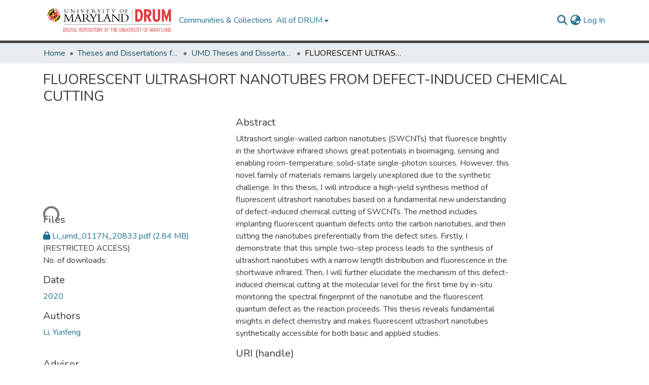

--- FILE ---
content_type: text/html; charset=utf-8
request_url: https://drum.lib.umd.edu/items/0a76aae3-4572-454c-8a94-35ef38192bae
body_size: 72849
content:
<!DOCTYPE html><html data-critters-container="" lang="en"><head>
  <meta charset="UTF-8">
  <base href="/">
  <title>FLUORESCENT ULTRASHORT NANOTUBES FROM DEFECT-INDUCED CHEMICAL CUTTING</title>
  <meta name="viewport" content="width=device-width,minimum-scale=1">
  <meta http-equiv="cache-control" content="no-store">
<link rel="stylesheet" href="styles.e382c7dd35ca1222.css" media="print" onload="this.media='all'"><noscript><link rel="stylesheet" href="styles.e382c7dd35ca1222.css"></noscript><link rel="stylesheet" type="text/css" class="theme-css" href="drum-theme.css"><link rel="icon" href="assets/drum/images/favicons/favicon.ico" sizes="any" class="theme-head-tag"><meta name="Generator" content="DSpace 8.2-drum-1"><meta name="title" content="FLUORESCENT ULTRASHORT NANOTUBES FROM DEFECT-INDUCED CHEMICAL CUTTING"><meta name="description" content="Ultrashort single-walled carbon nanotubes (SWCNTs) that fluoresce brightly in the shortwave infrared shows great potentials in bioimaging, sensing and enabling room-temperature, solid-state single-photon sources. However, this novel family of materials remains largely unexplored due to the synthetic challenge. In this thesis, I will introduce a high-yield synthesis method of fluorescent ultrashort nanotubes based on a fundamental new understanding of defect-induced chemical cutting of SWCNTs. The method includes implanting fluorescent quantum defects onto the carbon nanotubes, and then cutting the nanotubes preferentially from the defect sites. Firstly, I demonstrate that this simple two-step process leads to the synthesis of ultrashort nanotubes with a narrow length distribution and fluorescence in the shortwave infrared. Then, I will further elucidate the mechanism of this defect-induced chemical cutting at the molecular level for the first time by in-situ monitoring the spectral fingerprint of the nanotube and the fluorescent quantum defect as the reaction proceeds. This thesis reveals fundamental insights in defect chemistry and makes fluorescent ultrashort nanotubes synthetically accessible for both basic and applied studies."><meta name="citation_title" content="FLUORESCENT ULTRASHORT NANOTUBES FROM DEFECT-INDUCED CHEMICAL CUTTING"><meta name="citation_author" content="Li, Yunfeng"><meta name="citation_publication_date" content="2020"><meta name="citation_language" content="en"><meta name="citation_abstract_html_url" content="http://hdl.handle.net/1903/26148"><meta name="citation_dissertation_name" content="FLUORESCENT ULTRASHORT NANOTUBES FROM DEFECT-INDUCED CHEMICAL CUTTING"><style ng-app-id="dspace-angular">#skip-to-main-content[_ngcontent-dspace-angular-c2190221462]{position:absolute;top:-40px;left:0;opacity:0;transition:opacity .3s;z-index:calc(var(--ds-nav-z-index) + 1);border-top-left-radius:0;border-top-right-radius:0;border-bottom-left-radius:0}#skip-to-main-content[_ngcontent-dspace-angular-c2190221462]:focus{opacity:1;top:0}</style><style ng-app-id="dspace-angular">.notifications-wrapper{z-index:var(--bs-zindex-popover);text-align:right;overflow-wrap:break-word;word-wrap:break-word;-ms-word-break:break-all;word-break:break-all;word-break:break-word;hyphens:auto}.notifications-wrapper .notification{display:block}.notifications-wrapper.left{left:0}.notifications-wrapper.top{top:0}.notifications-wrapper.right{right:0}.notifications-wrapper.bottom{bottom:0}.notifications-wrapper.center{left:50%;transform:translate(-50%)}.notifications-wrapper.middle{top:50%;transform:translateY(-50%)}.notifications-wrapper.middle.center{transform:translate(-50%,-50%)}@media screen and (max-width: 576px){.notifications-wrapper{width:auto;left:0;right:0}}
</style><style ng-app-id="dspace-angular">.live-region[_ngcontent-dspace-angular-c880772052]{position:fixed;bottom:0;left:0;right:0;padding-left:60px;height:90px;line-height:18px;color:var(--bs-white);background-color:var(--bs-dark);opacity:.94;z-index:var(--ds-live-region-z-index)}</style><style ng-app-id="dspace-angular">@media (max-width: 991.98px){.container[_ngcontent-dspace-angular-c635633845]{width:100%;max-width:none}}</style><style ng-app-id="dspace-angular">[_nghost-dspace-angular-c3284721148]   footer[_ngcontent-dspace-angular-c3284721148]{background-color:var(--ds-top-footer-bg);text-align:center;z-index:var(--ds-footer-z-index);border-top:var(--ds-footer-border);padding:var(--ds-footer-padding)}[_nghost-dspace-angular-c3284721148]   footer[_ngcontent-dspace-angular-c3284721148]   p[_ngcontent-dspace-angular-c3284721148]{margin:0}[_nghost-dspace-angular-c3284721148]   footer[_ngcontent-dspace-angular-c3284721148]   div[_ngcontent-dspace-angular-c3284721148] > img[_ngcontent-dspace-angular-c3284721148]{height:var(--ds-footer-logo-height)}[_nghost-dspace-angular-c3284721148]   footer[_ngcontent-dspace-angular-c3284721148]   .top-footer[_ngcontent-dspace-angular-c3284721148]{background-color:var(--ds-top-footer-bg);padding:var(--ds-footer-padding);margin:calc(var(--ds-footer-padding) * -1)}[_nghost-dspace-angular-c3284721148]   footer[_ngcontent-dspace-angular-c3284721148]   .top-footer-logo[_ngcontent-dspace-angular-c3284721148]   img[_ngcontent-dspace-angular-c3284721148]{width:275px;max-width:100%}[_nghost-dspace-angular-c3284721148]   footer[_ngcontent-dspace-angular-c3284721148]   .top-footer-address[_ngcontent-dspace-angular-c3284721148]{text-align:center}@media screen and (min-width: 768px){[_nghost-dspace-angular-c3284721148]   footer[_ngcontent-dspace-angular-c3284721148]   .top-footer-address[_ngcontent-dspace-angular-c3284721148]{text-align:left}}[_nghost-dspace-angular-c3284721148]   footer[_ngcontent-dspace-angular-c3284721148]   .bottom-footer[_ngcontent-dspace-angular-c3284721148]   ul[_ngcontent-dspace-angular-c3284721148]   li[_ngcontent-dspace-angular-c3284721148]{display:inline-flex}[_nghost-dspace-angular-c3284721148]   footer[_ngcontent-dspace-angular-c3284721148]   .bottom-footer[_ngcontent-dspace-angular-c3284721148]   ul[_ngcontent-dspace-angular-c3284721148]   li[_ngcontent-dspace-angular-c3284721148]   a[_ngcontent-dspace-angular-c3284721148], [_nghost-dspace-angular-c3284721148]   footer[_ngcontent-dspace-angular-c3284721148]   .bottom-footer[_ngcontent-dspace-angular-c3284721148]   ul[_ngcontent-dspace-angular-c3284721148]   li[_ngcontent-dspace-angular-c3284721148]   .btn-link[_ngcontent-dspace-angular-c3284721148]{padding:0 calc(var(--bs-spacer) / 2);color:inherit;font-size:.875em}[_nghost-dspace-angular-c3284721148]   footer[_ngcontent-dspace-angular-c3284721148]   .bottom-footer[_ngcontent-dspace-angular-c3284721148]   ul[_ngcontent-dspace-angular-c3284721148]   li[_ngcontent-dspace-angular-c3284721148]   a[_ngcontent-dspace-angular-c3284721148]:focus, [_nghost-dspace-angular-c3284721148]   footer[_ngcontent-dspace-angular-c3284721148]   .bottom-footer[_ngcontent-dspace-angular-c3284721148]   ul[_ngcontent-dspace-angular-c3284721148]   li[_ngcontent-dspace-angular-c3284721148]   .btn-link[_ngcontent-dspace-angular-c3284721148]:focus{box-shadow:none;text-decoration:underline}[_nghost-dspace-angular-c3284721148]   footer[_ngcontent-dspace-angular-c3284721148]   .bottom-footer[_ngcontent-dspace-angular-c3284721148]   ul[_ngcontent-dspace-angular-c3284721148]   li[_ngcontent-dspace-angular-c3284721148]   a[_ngcontent-dspace-angular-c3284721148]:focus-visible, [_nghost-dspace-angular-c3284721148]   footer[_ngcontent-dspace-angular-c3284721148]   .bottom-footer[_ngcontent-dspace-angular-c3284721148]   ul[_ngcontent-dspace-angular-c3284721148]   li[_ngcontent-dspace-angular-c3284721148]   .btn-link[_ngcontent-dspace-angular-c3284721148]:focus-visible{box-shadow:0 0 0 .2rem #ffffff80}[_nghost-dspace-angular-c3284721148]   footer[_ngcontent-dspace-angular-c3284721148]   .bottom-footer[_ngcontent-dspace-angular-c3284721148]   ul[_ngcontent-dspace-angular-c3284721148]   li[_ngcontent-dspace-angular-c3284721148]:not(:last-child):after{content:"";border-right:1px var(--bs-secondary) solid}</style><style ng-app-id="dspace-angular">[_nghost-dspace-angular-c2658116359]{--ds-header-navbar-border-bottom-style: solid var(--ds-header-navbar-border-bottom-height) var(--ds-header-navbar-border-bottom-color);--ds-expandable-navbar-border-top-style: solid var(--ds-expandable-navbar-border-top-height) var(--ds-expandable-navbar-border-top-color);--ds-expandable-navbar-height: calc(100vh - var(--ds-header-height))}[_nghost-dspace-angular-c2658116359]   div#header-navbar-wrapper[_ngcontent-dspace-angular-c2658116359]{position:relative;border-bottom:var(--ds-header-navbar-border-bottom-style)}[_nghost-dspace-angular-c2658116359]   div#header-navbar-wrapper[_ngcontent-dspace-angular-c2658116359]   div#mobile-navbar-wrapper[_ngcontent-dspace-angular-c2658116359]{width:100%;background-color:var(--ds-expandable-navbar-bg);position:absolute;z-index:var(--ds-nav-z-index);overflow:hidden}[_nghost-dspace-angular-c2658116359]   div#header-navbar-wrapper[_ngcontent-dspace-angular-c2658116359]   div#mobile-navbar-wrapper[_ngcontent-dspace-angular-c2658116359]   nav#collapsible-mobile-navbar[_ngcontent-dspace-angular-c2658116359]{min-height:var(--ds-expandable-navbar-height);height:auto;border-bottom:var(--ds-header-navbar-border-bottom-style)}[_nghost-dspace-angular-c2658116359]     .ds-menu-item, [_nghost-dspace-angular-c2658116359]     .ds-menu-toggler-wrapper{text-decoration:none}[_nghost-dspace-angular-c2658116359]     nav#desktop-navbar #main-site-navigation .ds-menu-item-wrapper, [_nghost-dspace-angular-c2658116359]     nav#desktop-navbar #main-site-navigation .ds-menu-item, [_nghost-dspace-angular-c2658116359]     nav#desktop-navbar #main-site-navigation .ds-menu-toggler-wrapper{display:flex;align-items:center;height:100%}[_nghost-dspace-angular-c2658116359]     nav#desktop-navbar #main-site-navigation .ds-menu-item{padding:var(--ds-navbar-item-vertical-padding) var(--ds-navbar-item-horizontal-padding)}[_nghost-dspace-angular-c2658116359]     nav#desktop-navbar #main-site-navigation .ds-menu-item, [_nghost-dspace-angular-c2658116359]     nav#desktop-navbar #main-site-navigation .ds-menu-toggler-wrapper{color:var(--ds-navbar-link-color)!important}[_nghost-dspace-angular-c2658116359]     nav#desktop-navbar #main-site-navigation .ds-menu-item:hover, [_nghost-dspace-angular-c2658116359]     nav#desktop-navbar #main-site-navigation .ds-menu-item:focus, [_nghost-dspace-angular-c2658116359]     nav#desktop-navbar #main-site-navigation .ds-menu-toggler-wrapper:hover, [_nghost-dspace-angular-c2658116359]     nav#desktop-navbar #main-site-navigation .ds-menu-toggler-wrapper:focus{color:var(--ds-navbar-link-color-hover)!important}[_nghost-dspace-angular-c2658116359]     nav#desktop-navbar #main-site-navigation .dropdown-menu .ds-menu-item{padding:var(--ds-navbar-dropdown-item-vertical-padding) var(--ds-navbar-dropdown-item-horizontal-padding)}[_nghost-dspace-angular-c2658116359]     nav#collapsible-mobile-navbar{border-top:var(--ds-expandable-navbar-border-top-style);padding-top:var(--ds-expandable-navbar-padding-top)}[_nghost-dspace-angular-c2658116359]     nav#collapsible-mobile-navbar #main-site-navigation .ds-menu-item{padding:var(--ds-expandable-navbar-item-vertical-padding) 0}</style><style ng-app-id="dspace-angular">[_nghost-dspace-angular-c4003433771]{position:fixed;left:0;top:0;z-index:var(--ds-sidebar-z-index)}[_nghost-dspace-angular-c4003433771]   nav#admin-sidebar[_ngcontent-dspace-angular-c4003433771]{max-width:var(--ds-admin-sidebar-fixed-element-width);display:flex;flex-direction:column;flex-wrap:nowrap}[_nghost-dspace-angular-c4003433771]   nav#admin-sidebar[_ngcontent-dspace-angular-c4003433771]   div#sidebar-top-level-items-container[_ngcontent-dspace-angular-c4003433771]{flex:1 1 auto;overflow-x:hidden;overflow-y:auto}[_nghost-dspace-angular-c4003433771]   nav#admin-sidebar[_ngcontent-dspace-angular-c4003433771]   div#sidebar-top-level-items-container[_ngcontent-dspace-angular-c4003433771]::-webkit-scrollbar{width:var(--ds-dark-scrollbar-width);height:3px}[_nghost-dspace-angular-c4003433771]   nav#admin-sidebar[_ngcontent-dspace-angular-c4003433771]   div#sidebar-top-level-items-container[_ngcontent-dspace-angular-c4003433771]::-webkit-scrollbar-button{background-color:var(--ds-dark-scrollbar-bg)}[_nghost-dspace-angular-c4003433771]   nav#admin-sidebar[_ngcontent-dspace-angular-c4003433771]   div#sidebar-top-level-items-container[_ngcontent-dspace-angular-c4003433771]::-webkit-scrollbar-track{background-color:var(--ds-dark-scrollbar-alt-bg)}[_nghost-dspace-angular-c4003433771]   nav#admin-sidebar[_ngcontent-dspace-angular-c4003433771]   div#sidebar-top-level-items-container[_ngcontent-dspace-angular-c4003433771]::-webkit-scrollbar-track-piece{background-color:var(--ds-dark-scrollbar-bg)}[_nghost-dspace-angular-c4003433771]   nav#admin-sidebar[_ngcontent-dspace-angular-c4003433771]   div#sidebar-top-level-items-container[_ngcontent-dspace-angular-c4003433771]::-webkit-scrollbar-thumb{height:50px;background-color:var(--ds-dark-scrollbar-fg);border-radius:3px}[_nghost-dspace-angular-c4003433771]   nav#admin-sidebar[_ngcontent-dspace-angular-c4003433771]   div#sidebar-top-level-items-container[_ngcontent-dspace-angular-c4003433771]::-webkit-scrollbar-corner{background-color:var(--ds-dark-scrollbar-alt-bg)}[_nghost-dspace-angular-c4003433771]   nav#admin-sidebar[_ngcontent-dspace-angular-c4003433771]   div#sidebar-top-level-items-container[_ngcontent-dspace-angular-c4003433771]::-webkit-resizer{background-color:var(--ds-dark-scrollbar-bg)}[_nghost-dspace-angular-c4003433771]   nav#admin-sidebar[_ngcontent-dspace-angular-c4003433771]   img#admin-sidebar-logo[_ngcontent-dspace-angular-c4003433771]{height:var(--ds-admin-sidebar-logo-height)}[_nghost-dspace-angular-c4003433771]   nav#admin-sidebar[_ngcontent-dspace-angular-c4003433771]     .sidebar-full-width-container{width:100%;padding-left:0;padding-right:0;margin-left:0;margin-right:0}[_nghost-dspace-angular-c4003433771]   nav#admin-sidebar[_ngcontent-dspace-angular-c4003433771]     .sidebar-item{padding-top:var(--ds-admin-sidebar-item-padding);padding-bottom:var(--ds-admin-sidebar-item-padding)}[_nghost-dspace-angular-c4003433771]   nav#admin-sidebar[_ngcontent-dspace-angular-c4003433771]     .sidebar-section-wrapper{display:flex;flex-direction:row;flex-wrap:nowrap;align-items:stretch}[_nghost-dspace-angular-c4003433771]   nav#admin-sidebar[_ngcontent-dspace-angular-c4003433771]     .sidebar-section-wrapper>.sidebar-fixed-element-wrapper{min-width:var(--ds-admin-sidebar-fixed-element-width);flex:1 1 auto;display:flex;flex-direction:row;justify-content:center;align-items:center}[_nghost-dspace-angular-c4003433771]   nav#admin-sidebar[_ngcontent-dspace-angular-c4003433771]     .sidebar-section-wrapper>.sidebar-collapsible-element-outer-wrapper{display:flex;flex-wrap:wrap;justify-content:flex-end;max-width:calc(100% - var(--ds-admin-sidebar-fixed-element-width));padding-left:var(--ds-dark-scrollbar-width);overflow-x:hidden}[_nghost-dspace-angular-c4003433771]   nav#admin-sidebar[_ngcontent-dspace-angular-c4003433771]     .sidebar-section-wrapper>.sidebar-collapsible-element-outer-wrapper>.sidebar-collapsible-element-inner-wrapper{min-width:calc(var(--ds-admin-sidebar-collapsible-element-width) - var(--ds-dark-scrollbar-width));height:100%;padding-right:var(--ds-admin-sidebar-item-padding)}[_nghost-dspace-angular-c4003433771]   nav#admin-sidebar[_ngcontent-dspace-angular-c4003433771]{background-color:var(--ds-admin-sidebar-bg)}[_nghost-dspace-angular-c4003433771]   nav#admin-sidebar[_ngcontent-dspace-angular-c4003433771]    {color:#fff}[_nghost-dspace-angular-c4003433771]   nav#admin-sidebar[_ngcontent-dspace-angular-c4003433771]     a{color:var(--ds-admin-sidebar-link-color);text-decoration:none}[_nghost-dspace-angular-c4003433771]   nav#admin-sidebar[_ngcontent-dspace-angular-c4003433771]     a:hover, [_nghost-dspace-angular-c4003433771]   nav#admin-sidebar[_ngcontent-dspace-angular-c4003433771]     a:focus{color:var(--ds-admin-sidebar-link-hover-color)}[_nghost-dspace-angular-c4003433771]   nav#admin-sidebar[_ngcontent-dspace-angular-c4003433771]   div#sidebar-header-container[_ngcontent-dspace-angular-c4003433771]{background-color:var(--ds-admin-sidebar-header-bg)}[_nghost-dspace-angular-c4003433771]   nav#admin-sidebar[_ngcontent-dspace-angular-c4003433771]   div#sidebar-header-container[_ngcontent-dspace-angular-c4003433771]   .sidebar-fixed-element-wrapper[_ngcontent-dspace-angular-c4003433771]{background-color:var(--ds-admin-sidebar-header-bg)}  .browser-firefox{--ds-dark-scrollbar-width: 20px}  .browser-firefox-windows{--ds-dark-scrollbar-width: 20px}</style><style ng-app-id="dspace-angular">@charset "UTF-8";.nav-breadcrumb[_ngcontent-dspace-angular-c3782788471]{background-color:var(--ds-breadcrumb-bg)}.breadcrumb[_ngcontent-dspace-angular-c3782788471]{border-radius:0;padding-bottom:calc(var(--ds-content-spacing) / 2);padding-top:calc(var(--ds-content-spacing) / 2);background-color:var(--ds-breadcrumb-bg)}li.breadcrumb-item[_ngcontent-dspace-angular-c3782788471]{display:flex}.breadcrumb-item-limiter[_ngcontent-dspace-angular-c3782788471]{display:inline-block;max-width:var(--ds-breadcrumb-max-length)}.breadcrumb-item-limiter[_ngcontent-dspace-angular-c3782788471] > *[_ngcontent-dspace-angular-c3782788471]{max-width:100%;display:block}li.breadcrumb-item[_ngcontent-dspace-angular-c3782788471]   a[_ngcontent-dspace-angular-c3782788471]{color:var(--ds-breadcrumb-link-color)}li.breadcrumb-item.active[_ngcontent-dspace-angular-c3782788471]{color:var(--ds-breadcrumb-link-active-color)}.breadcrumb-item[_ngcontent-dspace-angular-c3782788471] + .breadcrumb-item[_ngcontent-dspace-angular-c3782788471]:before{display:block;content:"\2022"!important}</style><style ng-app-id="dspace-angular">[_nghost-dspace-angular-c46866287]{width:100%}</style><style ng-app-id="dspace-angular">[_nghost-dspace-angular-c890813688]   .simple-view-element[_ngcontent-dspace-angular-c890813688]{margin-bottom:15px}[_nghost-dspace-angular-c890813688]   .simple-view-element-header[_ngcontent-dspace-angular-c890813688]{font-size:1.25rem}</style><style ng-app-id="dspace-angular">[_nghost-dspace-angular-c2210931704]   #main-site-header[_ngcontent-dspace-angular-c2210931704]{min-height:var(--ds-header-height);background-color:var(--ds-header-bg)}@media (min-width: 768px){[_nghost-dspace-angular-c2210931704]   #main-site-header[_ngcontent-dspace-angular-c2210931704]{height:var(--ds-header-height)}}[_nghost-dspace-angular-c2210931704]   #main-site-header-container[_ngcontent-dspace-angular-c2210931704]{min-height:var(--ds-header-height)}[_nghost-dspace-angular-c2210931704]   img#header-logo[_ngcontent-dspace-angular-c2210931704]{height:var(--ds-header-logo-height)}[_nghost-dspace-angular-c2210931704]   button#navbar-toggler[_ngcontent-dspace-angular-c2210931704]{color:var(--ds-header-icon-color)}[_nghost-dspace-angular-c2210931704]   button#navbar-toggler[_ngcontent-dspace-angular-c2210931704]:hover, [_nghost-dspace-angular-c2210931704]   button#navbar-toggler[_ngcontent-dspace-angular-c2210931704]:focus{color:var(--ds-header-icon-color-hover)}</style><style ng-app-id="dspace-angular">.ds-context-help-toggle[_ngcontent-dspace-angular-c2255109366]{color:var(--ds-header-icon-color);background-color:var(--ds-header-bg)}.ds-context-help-toggle[_ngcontent-dspace-angular-c2255109366]:hover, .ds-context-help-toggle[_ngcontent-dspace-angular-c2255109366]:focus{color:var(--ds-header-icon-color-hover)}</style><style ng-app-id="dspace-angular">.limit-width[_ngcontent-dspace-angular-c1667198364]{max-width:var(--ds-thumbnail-max-width)}img[_ngcontent-dspace-angular-c1667198364]{max-width:100%}.outer[_ngcontent-dspace-angular-c1667198364]{position:relative}.outer[_ngcontent-dspace-angular-c1667198364]:before{display:block;content:"";width:100%;padding-top:141.4285714286%}.outer[_ngcontent-dspace-angular-c1667198364] > .inner[_ngcontent-dspace-angular-c1667198364]{position:absolute;inset:0}.outer[_ngcontent-dspace-angular-c1667198364] > .inner[_ngcontent-dspace-angular-c1667198364] > .thumbnail-placeholder[_ngcontent-dspace-angular-c1667198364]{background:var(--ds-thumbnail-placeholder-background);border:var(--ds-thumbnail-placeholder-border);color:var(--ds-thumbnail-placeholder-color);font-weight:700}.outer[_ngcontent-dspace-angular-c1667198364] > .inner[_ngcontent-dspace-angular-c1667198364] > .centered[_ngcontent-dspace-angular-c1667198364]{width:100%;height:100%;display:flex;justify-content:center;align-items:center;text-align:center}</style><style ng-app-id="dspace-angular">.loader[_ngcontent-dspace-angular-c495075947]{margin:0 25px}span[_ngcontent-dspace-angular-c495075947]{display:block;margin:0 auto}span[class*=l-][_ngcontent-dspace-angular-c495075947]{height:4px;width:4px;background:#000;display:inline-block;margin:12px 2px;border-radius:100%;-webkit-border-radius:100%;-moz-border-radius:100%;-webkit-animation:_ngcontent-dspace-angular-c495075947_loader 2s infinite;-webkit-animation-timing-function:cubic-bezier(.03,.615,.995,.415);-webkit-animation-fill-mode:both;-moz-animation:loader 2s infinite;-moz-animation-timing-function:cubic-bezier(.03,.615,.995,.415);-moz-animation-fill-mode:both;-ms-animation:loader 2s infinite;-ms-animation-timing-function:cubic-bezier(.03,.615,.995,.415);-ms-animation-fill-mode:both;animation:_ngcontent-dspace-angular-c495075947_loader 2s infinite;animation-timing-function:cubic-bezier(.03,.615,.995,.415);animation-fill-mode:both}span.l-1[_ngcontent-dspace-angular-c495075947]{animation-delay:1s;-ms-animation-delay:1s;-moz-animation-delay:1s}span.l-2[_ngcontent-dspace-angular-c495075947]{animation-delay:.9s;-ms-animation-delay:.9s;-moz-animation-delay:.9s}span.l-3[_ngcontent-dspace-angular-c495075947]{animation-delay:.8s;-ms-animation-delay:.8s;-moz-animation-delay:.8s}span.l-4[_ngcontent-dspace-angular-c495075947]{animation-delay:.7s;-ms-animation-delay:.7s;-moz-animation-delay:.7s}span.l-5[_ngcontent-dspace-angular-c495075947]{animation-delay:.6s;-ms-animation-delay:.6s;-moz-animation-delay:.6s}span.l-6[_ngcontent-dspace-angular-c495075947]{animation-delay:.5s;-ms-animation-delay:.5s;-moz-animation-delay:.5s}span.l-7[_ngcontent-dspace-angular-c495075947]{animation-delay:.4s;-ms-animation-delay:.4s;-moz-animation-delay:.4s}span.l-8[_ngcontent-dspace-angular-c495075947]{animation-delay:.3s;-ms-animation-delay:.3s;-moz-animation-delay:.3s}span.l-9[_ngcontent-dspace-angular-c495075947]{animation-delay:.2s;-ms-animation-delay:.2s;-moz-animation-delay:.2s}span.l-9[_ngcontent-dspace-angular-c495075947]{animation-delay:.1s;-ms-animation-delay:.1s;-moz-animation-delay:.1s}span.l-10[_ngcontent-dspace-angular-c495075947]{animation-delay:0s;-ms-animation-delay:0s;-moz-animation-delay:0s}@keyframes _ngcontent-dspace-angular-c495075947_loader{0%{transform:translate(-30px);opacity:0}25%{opacity:1}50%{transform:translate(30px);opacity:0}to{opacity:0}}.spinner[_ngcontent-dspace-angular-c495075947]{color:var(--bs-gray-600)}</style><style ng-app-id="dspace-angular">input[type=text][_ngcontent-dspace-angular-c3204339389]{margin-top:calc(-.5 * var(--bs-font-size-base));background-color:#fff!important;border-color:var(--ds-header-icon-color)}input[type=text].collapsed[_ngcontent-dspace-angular-c3204339389]{opacity:0}.submit-icon[_ngcontent-dspace-angular-c3204339389]{cursor:pointer;position:sticky;top:0;border:0!important;color:var(--ds-header-icon-color)}.submit-icon[_ngcontent-dspace-angular-c3204339389]:hover, .submit-icon[_ngcontent-dspace-angular-c3204339389]:focus{color:var(--ds-header-icon-color-hover)}@media screen and (max-width: 768px){.query[_ngcontent-dspace-angular-c3204339389]:focus{max-width:250px!important;width:40vw!important}}</style><style ng-app-id="dspace-angular">.dropdown-toggle[_ngcontent-dspace-angular-c2014305647]:after{display:none}.dropdown-toggle[_ngcontent-dspace-angular-c2014305647]{color:var(--ds-header-icon-color)}.dropdown-toggle[_ngcontent-dspace-angular-c2014305647]:hover, .dropdown-toggle[_ngcontent-dspace-angular-c2014305647]:focus{color:var(--ds-header-icon-color-hover)}.dropdown-item[_ngcontent-dspace-angular-c2014305647]{cursor:pointer}</style><style ng-app-id="dspace-angular">#loginDropdownMenu[_ngcontent-dspace-angular-c4075168633], #logoutDropdownMenu[_ngcontent-dspace-angular-c4075168633]{min-width:330px;z-index:1002}#loginDropdownMenu[_ngcontent-dspace-angular-c4075168633]{min-height:75px}.dropdown-item.active[_ngcontent-dspace-angular-c4075168633], .dropdown-item[_ngcontent-dspace-angular-c4075168633]:active, .dropdown-item[_ngcontent-dspace-angular-c4075168633]:hover, .dropdown-item[_ngcontent-dspace-angular-c4075168633]:focus{background-color:#0000!important}.loginLink[_ngcontent-dspace-angular-c4075168633], .dropdownLogin[_ngcontent-dspace-angular-c4075168633], .logoutLink[_ngcontent-dspace-angular-c4075168633], .dropdownLogout[_ngcontent-dspace-angular-c4075168633]{color:var(--ds-header-icon-color)}.loginLink[_ngcontent-dspace-angular-c4075168633]:hover, .loginLink[_ngcontent-dspace-angular-c4075168633]:focus, .dropdownLogin[_ngcontent-dspace-angular-c4075168633]:hover, .dropdownLogin[_ngcontent-dspace-angular-c4075168633]:focus, .logoutLink[_ngcontent-dspace-angular-c4075168633]:hover, .logoutLink[_ngcontent-dspace-angular-c4075168633]:focus, .dropdownLogout[_ngcontent-dspace-angular-c4075168633]:hover, .dropdownLogout[_ngcontent-dspace-angular-c4075168633]:focus{color:var(--ds-header-icon-color-hover)}.dropdownLogin[_ngcontent-dspace-angular-c4075168633]:not(:focus-visible).active, .dropdownLogin[_ngcontent-dspace-angular-c4075168633]:not(:focus-visible):active, .dropdownLogin[_ngcontent-dspace-angular-c4075168633]:not(:focus-visible).active:focus, .dropdownLogin[_ngcontent-dspace-angular-c4075168633]:not(:focus-visible):active:focus, .dropdownLogout[_ngcontent-dspace-angular-c4075168633]:not(:focus-visible).active, .dropdownLogout[_ngcontent-dspace-angular-c4075168633]:not(:focus-visible):active, .dropdownLogout[_ngcontent-dspace-angular-c4075168633]:not(:focus-visible).active:focus, .dropdownLogout[_ngcontent-dspace-angular-c4075168633]:not(:focus-visible):active:focus{box-shadow:unset}.dropdown-toggle[_ngcontent-dspace-angular-c4075168633]:after{margin-left:0}</style><style ng-app-id="dspace-angular">[_nghost-dspace-angular-c721316482]   .ds-menu-item[_ngcontent-dspace-angular-c721316482]{display:inline-block}</style><style ng-app-id="dspace-angular">[_nghost-dspace-angular-c1792915449]   .ds-menu-item-wrapper[_ngcontent-dspace-angular-c1792915449]{position:relative}[_nghost-dspace-angular-c1792915449]   .dropdown-menu[_ngcontent-dspace-angular-c1792915449]{overflow:hidden}@media (max-width: 767.98px){[_nghost-dspace-angular-c1792915449]   .dropdown-menu[_ngcontent-dspace-angular-c1792915449]{border:0;background-color:var(--ds-expandable-navbar-bg)}}@media (min-width: 768px){[_nghost-dspace-angular-c1792915449]   .dropdown-menu[_ngcontent-dspace-angular-c1792915449]{border-top-left-radius:0;border-top-right-radius:0;background-color:var(--ds-navbar-dropdown-bg)}}[_nghost-dspace-angular-c1792915449]   .toggle-menu-icon[_ngcontent-dspace-angular-c1792915449], [_nghost-dspace-angular-c1792915449]   .toggle-menu-icon[_ngcontent-dspace-angular-c1792915449]:hover{text-decoration:none}</style><style ng-app-id="dspace-angular">[_nghost-dspace-angular-c830142487]   .ds-menu-item[_ngcontent-dspace-angular-c830142487]{display:inline-block}</style><script type="application/ld+json" id="json-ld-website">{"@context":"http://schema.org","@type":"WebSite","name":"Digital Repository at the University of Maryland (DRUM)","url":"https://drum.lib.umd.edu"}</script><link href="https://drum.lib.umd.edu/bitstreams/2c824d38-6640-4f29-b885-03f919e9af23/download" rel="item" type="application/pdf"><link href="https://drum.lib.umd.edu/signposting/describedby/0a76aae3-4572-454c-8a94-35ef38192bae" rel="describedby" type="application/vnd.datacite.datacite+xml"><link href="http://hdl.handle.net/1903/26148" rel="cite-as"><link href="https://drum.lib.umd.edu/signposting/linksets/0a76aae3-4572-454c-8a94-35ef38192bae" rel="linkset" type="application/linkset"><link href="https://drum.lib.umd.edu/signposting/linksets/0a76aae3-4572-454c-8a94-35ef38192bae/json" rel="linkset" type="application/linkset+json"><link href="https://schema.org/AboutPage" rel="type"><link href="https://schema.org/Thesis" rel="type"><link href="https://api.drum.lib.umd.edu/server/ldn/inbox" rel="http://www.w3.org/ns/ldp#inbox"></head>

<body>
  <ds-app _nghost-dspace-angular-c1010256252="" ng-version="17.3.12" ng-server-context="ssr"><ds-root _ngcontent-dspace-angular-c1010256252="" data-used-theme="base"><ds-base-root _nghost-dspace-angular-c2190221462="" class="ng-tns-c2190221462-0 ng-star-inserted"><button _ngcontent-dspace-angular-c2190221462="" id="skip-to-main-content" class="sr-only ng-tns-c2190221462-0"> Skip to main content
</button><div _ngcontent-dspace-angular-c2190221462="" class="outer-wrapper ng-tns-c2190221462-0 ng-trigger ng-trigger-slideSidebarPadding" style="padding-left: 0;"><ds-admin-sidebar _ngcontent-dspace-angular-c2190221462="" class="ng-tns-c2190221462-0" data-used-theme="base"><ds-base-admin-sidebar _nghost-dspace-angular-c4003433771="" class="ng-tns-c4003433771-3 ng-star-inserted" style=""><!----></ds-base-admin-sidebar><!----></ds-admin-sidebar><div _ngcontent-dspace-angular-c2190221462="" class="inner-wrapper ng-tns-c2190221462-0"><ds-system-wide-alert-banner _ngcontent-dspace-angular-c2190221462="" class="ng-tns-c2190221462-0" _nghost-dspace-angular-c296375887=""><!----></ds-system-wide-alert-banner><ds-header-navbar-wrapper _ngcontent-dspace-angular-c2190221462="" class="ng-tns-c2190221462-0" data-used-theme="dspace"><ds-themed-header-navbar-wrapper _nghost-dspace-angular-c2658116359="" class="ng-tns-c2658116359-2 ng-star-inserted" style=""><div _ngcontent-dspace-angular-c2658116359="" id="header-navbar-wrapper" class="ng-tns-c2658116359-2"><ds-header _ngcontent-dspace-angular-c2658116359="" class="ng-tns-c2658116359-2" data-used-theme="drum"><ds-themed-header _nghost-dspace-angular-c2210931704="" class="ng-star-inserted"><ds-umd-header _ngcontent-dspace-angular-c2210931704=""></ds-umd-header><ds-umd-environment-banner _ngcontent-dspace-angular-c2210931704="" _nghost-dspace-angular-c3917974126=""><!----></ds-umd-environment-banner><ds-json-ld-website _ngcontent-dspace-angular-c2210931704="" scriptid="json-ld-website"></ds-json-ld-website><header _ngcontent-dspace-angular-c2210931704="" id="main-site-header"><div _ngcontent-dspace-angular-c2210931704="" id="main-site-header-container" class="container h-100 d-flex flex-row align-items-center justify-content-between gapx-3 gapy-2"><div _ngcontent-dspace-angular-c2210931704="" id="header-left" class="h-100 flex-fill d-flex flex-row flex-nowrap justify-content-start align-items-center gapx-3" role="presentation"><a _ngcontent-dspace-angular-c2210931704="" routerlink="/home" role="button" tabindex="0" class="d-block my-2 my-md-0" aria-label="Home" href="/home"><img _ngcontent-dspace-angular-c2210931704="" id="header-logo" src="assets/drum/images/drum-logo.svg" alt="DRUM"></a><nav _ngcontent-dspace-angular-c2210931704="" id="desktop-navbar" class="navbar navbar-expand p-0 align-items-stretch align-self-stretch flex-grow-1 flex-shrink-1 ng-star-inserted" aria-label="Main navigation bar"><ds-navbar _ngcontent-dspace-angular-c2210931704="" data-used-theme="dspace"><ds-themed-navbar _nghost-dspace-angular-c2034000250="" class="ng-tns-c2034000250-5 ng-star-inserted" style=""><!----><div _ngcontent-dspace-angular-c2034000250="" role="menubar" id="main-site-navigation" class="navbar-nav flex-shrink-1 h-100 align-items-md-stretch gapx-3 ng-tns-c2034000250-5 navbar-nav-desktop"><ds-navbar-section _nghost-dspace-angular-c693881525="" class="ng-star-inserted"><div _ngcontent-dspace-angular-c693881525="" class="ds-menu-item-wrapper text-md-center" id="navbar-section-browse_global_communities_and_collections"><ds-link-menu-item _nghost-dspace-angular-c721316482="" class="ng-star-inserted"><a _ngcontent-dspace-angular-c721316482="" role="menuitem" href="/community-list" tabindex="0" class="ds-menu-item" data-test="link-menu-item.menu.section.browse_global_communities_and_collections">Communities &amp; Collections</a></ds-link-menu-item><!----></div></ds-navbar-section><!----><!----><ds-expandable-navbar-section class="ng-star-inserted" data-used-theme="base"><ds-base-expandable-navbar-section _nghost-dspace-angular-c1792915449="" class="ng-tns-c1792915449-8 ng-star-inserted"><div _ngcontent-dspace-angular-c1792915449="" data-test="navbar-section-wrapper" class="ds-menu-item-wrapper text-md-center ng-tns-c1792915449-8" id="expandable-navbar-section-browse_global"><a _ngcontent-dspace-angular-c1792915449="" href="javascript:void(0);" routerlinkactive="active" role="menuitem" aria-haspopup="menu" data-test="navbar-section-toggler" class="d-flex flex-row flex-nowrap align-items-center gapx-1 ds-menu-toggler-wrapper ng-tns-c1792915449-8" aria-expanded="false" aria-controls="expandable-navbar-section-browse_global-dropdown"><span _ngcontent-dspace-angular-c1792915449="" class="flex-fill ng-tns-c1792915449-8"><ds-text-menu-item _nghost-dspace-angular-c830142487="" class="ng-star-inserted"><span _ngcontent-dspace-angular-c830142487="" tabindex="0" role="button" class="ds-menu-item">All of DRUM</span></ds-text-menu-item><!----></span><i _ngcontent-dspace-angular-c1792915449="" aria-hidden="true" class="fas fa-caret-down fa-xs toggle-menu-icon ng-tns-c1792915449-8"></i></a><!----></div></ds-base-expandable-navbar-section><!----></ds-expandable-navbar-section><!----><!----><!----><!----><!----></div></ds-themed-navbar><!----></ds-navbar></nav><!----></div><div _ngcontent-dspace-angular-c2210931704="" id="header-right" class="h-100 d-flex flex-row flex-nowrap flex-shrink-0 justify-content-end align-items-center gapx-1 ml-auto"><ds-search-navbar _ngcontent-dspace-angular-c2210931704="" data-used-theme="base"><ds-base-search-navbar _nghost-dspace-angular-c3204339389="" class="ng-tns-c3204339389-6 ng-star-inserted" style=""><div _ngcontent-dspace-angular-c3204339389="" class="ng-tns-c3204339389-6" title="Search"><div _ngcontent-dspace-angular-c3204339389="" class="d-inline-block position-relative ng-tns-c3204339389-6"><form _ngcontent-dspace-angular-c3204339389="" novalidate="" autocomplete="on" class="d-flex ng-tns-c3204339389-6 ng-untouched ng-pristine ng-valid"><input _ngcontent-dspace-angular-c3204339389="" name="query" formcontrolname="query" type="text" class="bg-transparent position-absolute form-control dropdown-menu-right pl-1 pr-4 ng-tns-c3204339389-6 display ng-trigger ng-trigger-toggleAnimation ng-untouched ng-pristine ng-valid" placeholder="" tabindex="-1" aria-label="Search" value="" style="width: 0; opacity: 0;"><button _ngcontent-dspace-angular-c3204339389="" type="button" role="button" tabindex="0" class="submit-icon btn btn-link btn-link-inline ng-tns-c3204339389-6" aria-label="Submit search"><em _ngcontent-dspace-angular-c3204339389="" class="fas fa-search fa-lg fa-fw ng-tns-c3204339389-6"></em></button></form></div></div></ds-base-search-navbar><!----></ds-search-navbar><div _ngcontent-dspace-angular-c2210931704="" role="toolbar" class="h-100 d-flex flex-row flex-nowrap align-items-center gapx-1"><ds-lang-switch _ngcontent-dspace-angular-c2210931704="" data-used-theme="base"><ds-base-lang-switch _nghost-dspace-angular-c2014305647="" class="ng-star-inserted" style=""><div _ngcontent-dspace-angular-c2014305647="" ngbdropdown="" display="dynamic" placement="bottom-right" class="navbar-nav ng-star-inserted dropdown"><button _ngcontent-dspace-angular-c2014305647="" role="button" aria-controls="language-menu-list" aria-haspopup="menu" data-toggle="dropdown" ngbdropdowntoggle="" data-test="lang-switch" tabindex="0" class="dropdown-toggle btn btn-link px-0" title="Language switch" aria-label="Language switch" aria-expanded="false"><i _ngcontent-dspace-angular-c2014305647="" class="fas fa-globe-asia fa-lg fa-fw"></i></button><div _ngcontent-dspace-angular-c2014305647="" ngbdropdownmenu="" role="listbox" id="language-menu-list" class="dropdown-menu" aria-label="Language switch" x-placement="bottom-right"><div _ngcontent-dspace-angular-c2014305647="" tabindex="0" role="option" class="dropdown-item active ng-star-inserted" lang="en" aria-selected="true"> English </div><div _ngcontent-dspace-angular-c2014305647="" tabindex="0" role="option" class="dropdown-item ng-star-inserted" lang="ar" aria-selected="false"> العربية </div><div _ngcontent-dspace-angular-c2014305647="" tabindex="0" role="option" class="dropdown-item ng-star-inserted" lang="bn" aria-selected="false"> বাংলা </div><div _ngcontent-dspace-angular-c2014305647="" tabindex="0" role="option" class="dropdown-item ng-star-inserted" lang="ca" aria-selected="false"> Català </div><div _ngcontent-dspace-angular-c2014305647="" tabindex="0" role="option" class="dropdown-item ng-star-inserted" lang="cs" aria-selected="false"> Čeština </div><div _ngcontent-dspace-angular-c2014305647="" tabindex="0" role="option" class="dropdown-item ng-star-inserted" lang="de" aria-selected="false"> Deutsch </div><div _ngcontent-dspace-angular-c2014305647="" tabindex="0" role="option" class="dropdown-item ng-star-inserted" lang="el" aria-selected="false"> Ελληνικά </div><div _ngcontent-dspace-angular-c2014305647="" tabindex="0" role="option" class="dropdown-item ng-star-inserted" lang="es" aria-selected="false"> Español </div><div _ngcontent-dspace-angular-c2014305647="" tabindex="0" role="option" class="dropdown-item ng-star-inserted" lang="fi" aria-selected="false"> Suomi </div><div _ngcontent-dspace-angular-c2014305647="" tabindex="0" role="option" class="dropdown-item ng-star-inserted" lang="fr" aria-selected="false"> Français </div><div _ngcontent-dspace-angular-c2014305647="" tabindex="0" role="option" class="dropdown-item ng-star-inserted" lang="gd" aria-selected="false"> Gàidhlig </div><div _ngcontent-dspace-angular-c2014305647="" tabindex="0" role="option" class="dropdown-item ng-star-inserted" lang="hi" aria-selected="false"> हिंदी </div><div _ngcontent-dspace-angular-c2014305647="" tabindex="0" role="option" class="dropdown-item ng-star-inserted" lang="hu" aria-selected="false"> Magyar </div><div _ngcontent-dspace-angular-c2014305647="" tabindex="0" role="option" class="dropdown-item ng-star-inserted" lang="it" aria-selected="false"> Italiano </div><div _ngcontent-dspace-angular-c2014305647="" tabindex="0" role="option" class="dropdown-item ng-star-inserted" lang="kk" aria-selected="false"> Қазақ </div><div _ngcontent-dspace-angular-c2014305647="" tabindex="0" role="option" class="dropdown-item ng-star-inserted" lang="lv" aria-selected="false"> Latviešu </div><div _ngcontent-dspace-angular-c2014305647="" tabindex="0" role="option" class="dropdown-item ng-star-inserted" lang="nl" aria-selected="false"> Nederlands </div><div _ngcontent-dspace-angular-c2014305647="" tabindex="0" role="option" class="dropdown-item ng-star-inserted" lang="pl" aria-selected="false"> Polski </div><div _ngcontent-dspace-angular-c2014305647="" tabindex="0" role="option" class="dropdown-item ng-star-inserted" lang="pt-PT" aria-selected="false"> Português </div><div _ngcontent-dspace-angular-c2014305647="" tabindex="0" role="option" class="dropdown-item ng-star-inserted" lang="pt-BR" aria-selected="false"> Português do Brasil </div><div _ngcontent-dspace-angular-c2014305647="" tabindex="0" role="option" class="dropdown-item ng-star-inserted" lang="sr-lat" aria-selected="false"> Srpski (lat) </div><div _ngcontent-dspace-angular-c2014305647="" tabindex="0" role="option" class="dropdown-item ng-star-inserted" lang="sr-cyr" aria-selected="false"> Српски </div><div _ngcontent-dspace-angular-c2014305647="" tabindex="0" role="option" class="dropdown-item ng-star-inserted" lang="sv" aria-selected="false"> Svenska </div><div _ngcontent-dspace-angular-c2014305647="" tabindex="0" role="option" class="dropdown-item ng-star-inserted" lang="tr" aria-selected="false"> Türkçe </div><div _ngcontent-dspace-angular-c2014305647="" tabindex="0" role="option" class="dropdown-item ng-star-inserted" lang="uk" aria-selected="false"> Yкраї́нська </div><div _ngcontent-dspace-angular-c2014305647="" tabindex="0" role="option" class="dropdown-item ng-star-inserted" lang="vi" aria-selected="false"> Tiếng Việt </div><!----></div></div><!----></ds-base-lang-switch><!----></ds-lang-switch><ds-context-help-toggle _ngcontent-dspace-angular-c2210931704="" _nghost-dspace-angular-c2255109366="" class="d-none"><!----></ds-context-help-toggle><ds-impersonate-navbar _ngcontent-dspace-angular-c2210931704="" class="d-none"><!----></ds-impersonate-navbar><ds-auth-nav-menu _ngcontent-dspace-angular-c2210931704="" data-used-theme="base"><ds-base-auth-nav-menu _nghost-dspace-angular-c4075168633="" class="ng-tns-c4075168633-7 ng-star-inserted" style=""><div _ngcontent-dspace-angular-c4075168633="" data-test="auth-nav" class="ng-tns-c4075168633-7 ng-star-inserted"><a _ngcontent-dspace-angular-c4075168633="" routerlink="/login" routerlinkactive="active" role="link" tabindex="0" class="loginLink px-0.5 ng-tns-c4075168633-7 ng-star-inserted" href="/login"> Log In<span _ngcontent-dspace-angular-c4075168633="" class="sr-only ng-tns-c4075168633-7">(current)</span></a><!----><!----></div><!----><!----></ds-base-auth-nav-menu><!----></ds-auth-nav-menu></div><!----></div></div></header></ds-themed-header><!----></ds-header><!----></div></ds-themed-header-navbar-wrapper><!----></ds-header-navbar-wrapper><ds-breadcrumbs _ngcontent-dspace-angular-c2190221462="" class="ng-tns-c2190221462-0" data-used-theme="base"><ds-base-breadcrumbs _nghost-dspace-angular-c3782788471="" class="ng-star-inserted" style=""><nav _ngcontent-dspace-angular-c3782788471="" aria-label="breadcrumb" class="nav-breadcrumb ng-star-inserted"><ol _ngcontent-dspace-angular-c3782788471="" class="container breadcrumb my-0"><li _ngcontent-dspace-angular-c3782788471="" class="breadcrumb-item ng-star-inserted"><div _ngcontent-dspace-angular-c3782788471="" class="breadcrumb-item-limiter"><a _ngcontent-dspace-angular-c3782788471="" placement="bottom" role="link" tabindex="0" class="text-truncate" href="/">Home</a><!----></div></li><!----><li _ngcontent-dspace-angular-c3782788471="" class="breadcrumb-item ng-star-inserted"><div _ngcontent-dspace-angular-c3782788471="" class="breadcrumb-item-limiter"><a _ngcontent-dspace-angular-c3782788471="" placement="bottom" role="link" tabindex="0" class="text-truncate" href="/communities/035e7d52-7788-448b-bf22-3ff85759e41d">Theses and Dissertations from UMD</a><!----></div></li><!----><!----><li _ngcontent-dspace-angular-c3782788471="" class="breadcrumb-item ng-star-inserted"><div _ngcontent-dspace-angular-c3782788471="" class="breadcrumb-item-limiter"><a _ngcontent-dspace-angular-c3782788471="" placement="bottom" role="link" tabindex="0" class="text-truncate" href="/collections/ba3ddc3f-7a58-4fd3-bde5-304938050ea2">UMD Theses and Dissertations</a><!----></div></li><!----><!----><li _ngcontent-dspace-angular-c3782788471="" aria-current="page" class="breadcrumb-item active ng-star-inserted"><div _ngcontent-dspace-angular-c3782788471="" class="breadcrumb-item-limiter"><div _ngcontent-dspace-angular-c3782788471="" class="text-truncate">FLUORESCENT ULTRASHORT NANOTUBES FROM DEFECT-INDUCED CHEMICAL CUTTING</div></div></li><!----><!----><!----></ol></nav><!----><!----><!----><!----><!----></ds-base-breadcrumbs><!----></ds-breadcrumbs><main _ngcontent-dspace-angular-c2190221462="" id="main-content" class="my-cs ng-tns-c2190221462-0"><!----><div _ngcontent-dspace-angular-c2190221462="" class="ng-tns-c2190221462-0"><router-outlet _ngcontent-dspace-angular-c2190221462="" class="ng-tns-c2190221462-0"></router-outlet><ds-item-page class="ng-star-inserted" style="" data-used-theme="drum"><ds-themed-item-page _nghost-dspace-angular-c635633845="" class="ng-tns-c635633845-1 ng-star-inserted" style=""><div _ngcontent-dspace-angular-c635633845="" class="container ng-tns-c635633845-1 ng-star-inserted"><div _ngcontent-dspace-angular-c635633845="" class="item-page ng-tns-c635633845-1 ng-trigger ng-trigger-fadeInOut ng-star-inserted"><div _ngcontent-dspace-angular-c635633845="" class="ng-tns-c635633845-1 ng-star-inserted" style=""><ds-json-ld-dataset _ngcontent-dspace-angular-c635633845="" scriptid="json-ld-dataset" class="ng-tns-c635633845-1"></ds-json-ld-dataset><ds-item-alerts _ngcontent-dspace-angular-c635633845="" class="ng-tns-c635633845-1" data-used-theme="base"><ds-base-item-alerts _nghost-dspace-angular-c164773687="" class="ng-star-inserted"><div _ngcontent-dspace-angular-c164773687=""><!----><!----></div></ds-base-item-alerts><!----></ds-item-alerts><ds-item-versions-notice _ngcontent-dspace-angular-c635633845="" class="ng-tns-c635633845-1"><!----></ds-item-versions-notice><ds-listable-object-component-loader _ngcontent-dspace-angular-c635633845="" _nghost-dspace-angular-c46866287="" class="ng-tns-c635633845-1 ng-star-inserted"><ds-untyped-item _nghost-dspace-angular-c1526145845="" class="ng-star-inserted"><!----><!----><div _ngcontent-dspace-angular-c1526145845="" class="d-flex flex-row"><h2 _ngcontent-dspace-angular-c1526145845="" class="item-page-title-field mr-auto"><ds-metadata-values _ngcontent-dspace-angular-c1526145845="" _nghost-dspace-angular-c3168562740=""><ds-metadata-field-wrapper _ngcontent-dspace-angular-c3168562740="" _nghost-dspace-angular-c890813688=""><div _ngcontent-dspace-angular-c890813688="" class="simple-view-element"><!----><div _ngcontent-dspace-angular-c890813688="" class="simple-view-element-body"><span _ngcontent-dspace-angular-c3168562740="" class="dont-break-out preserve-line-breaks ng-star-inserted">FLUORESCENT ULTRASHORT NANOTUBES FROM DEFECT-INDUCED CHEMICAL CUTTING</span><!----><!----><!----><!----></div></div></ds-metadata-field-wrapper><!----><!----><!----><!----><!----></ds-metadata-values></h2><ds-dso-edit-menu _ngcontent-dspace-angular-c1526145845="" _nghost-dspace-angular-c1211685996=""><div _ngcontent-dspace-angular-c1211685996="" class="dso-edit-menu d-flex"><!----></div></ds-dso-edit-menu></div><div _ngcontent-dspace-angular-c1526145845="" class="row"><div _ngcontent-dspace-angular-c1526145845="" class="col-xs-12 col-md-4"><ds-metadata-field-wrapper _ngcontent-dspace-angular-c1526145845="" _nghost-dspace-angular-c890813688="" class="ng-star-inserted"><div _ngcontent-dspace-angular-c890813688="" class="simple-view-element"><!----><div _ngcontent-dspace-angular-c890813688="" class="simple-view-element-body"><ds-thumbnail _ngcontent-dspace-angular-c1526145845="" data-used-theme="base"><ds-base-thumbnail _nghost-dspace-angular-c1667198364="" class="ng-star-inserted"><div _ngcontent-dspace-angular-c1667198364="" class="thumbnail limit-width"><div _ngcontent-dspace-angular-c1667198364="" class="thumbnail-content outer ng-star-inserted"><div _ngcontent-dspace-angular-c1667198364="" class="inner"><div _ngcontent-dspace-angular-c1667198364="" class="centered"><ds-loading _ngcontent-dspace-angular-c1667198364="" data-used-theme="base"><ds-base-loading _nghost-dspace-angular-c495075947="" class="ng-star-inserted" style=""><!----><div _ngcontent-dspace-angular-c495075947="" role="status" aria-live="polite" class="spinner spinner-border ng-star-inserted"><span _ngcontent-dspace-angular-c495075947="" class="sr-only">Loading...</span></div><!----></ds-base-loading><!----></ds-loading></div></div></div><!----><img _ngcontent-dspace-angular-c1667198364="" class="thumbnail-content img-fluid d-none ng-star-inserted" src="" alt="Thumbnail Image"><!----><!----></div></ds-base-thumbnail><!----></ds-thumbnail></div></div></ds-metadata-field-wrapper><!----><!----><!----><ds-item-page-file-section _ngcontent-dspace-angular-c1526145845="" data-used-theme="drum"><ds-themed-item-page-file-section class="ng-tns-c2116963585-4 ng-star-inserted"><ds-metadata-field-wrapper _nghost-dspace-angular-c890813688="" class="ng-tns-c2116963585-4 ng-star-inserted"><div _ngcontent-dspace-angular-c890813688="" class="simple-view-element"><h2 _ngcontent-dspace-angular-c890813688="" class="simple-view-element-header ng-star-inserted">Files</h2><!----><div _ngcontent-dspace-angular-c890813688="" class="simple-view-element-body"><div class="file-section"><ds-file-download-link class="ng-tns-c2116963585-4 ng-star-inserted" data-used-theme="base"><ds-base-file-download-link _nghost-dspace-angular-c3110085191="" class="ng-star-inserted"><a _ngcontent-dspace-angular-c3110085191="" role="link" tabindex="0" class="dont-break-out" aria-label="Download Li_umd_0117N_20833.pdf" target="_self" href="/bitstreams/2c824d38-6640-4f29-b885-03f919e9af23/download"><span _ngcontent-dspace-angular-c3110085191="" role="img" class="pr-1 ng-star-inserted" aria-label="Restricted bitstream"><i _ngcontent-dspace-angular-c3110085191="" class="fas fa-lock"></i></span><!----><span class="ng-star-inserted">Li_umd_0117N_20833.pdf</span><span class="ng-star-inserted"> (2.84 MB)</span><!----><!----></a><!----><br _ngcontent-dspace-angular-c3110085191="" class="ng-star-inserted"> (RESTRICTED ACCESS) <br _ngcontent-dspace-angular-c3110085191="" class="ng-star-inserted"><!----></ds-base-file-download-link><!----></ds-file-download-link><div class="ng-tns-c2116963585-4 ng-star-inserted"><ds-bitstream-download-counter class="ng-tns-c2116963585-4">No. of downloads: </ds-bitstream-download-counter></div><!----><!----><!----><!----><!----></div></div></div></ds-metadata-field-wrapper><!----><!----><!----></ds-themed-item-page-file-section><!----></ds-item-page-file-section><ds-item-page-uri-field _ngcontent-dspace-angular-c1526145845=""><div class="item-page-field"><ds-metadata-uri-values _nghost-dspace-angular-c341641276=""><ds-metadata-field-wrapper _ngcontent-dspace-angular-c341641276="" _nghost-dspace-angular-c890813688=""><div _ngcontent-dspace-angular-c890813688="" class="simple-view-element d-none"><h2 _ngcontent-dspace-angular-c890813688="" class="simple-view-element-header ng-star-inserted">Publication or External Link</h2><!----><div _ngcontent-dspace-angular-c890813688="" class="simple-view-element-body"><!----></div></div></ds-metadata-field-wrapper></ds-metadata-uri-values></div></ds-item-page-uri-field><ds-item-page-date-field _ngcontent-dspace-angular-c1526145845=""><div class="item-page-field"><ds-metadata-values _nghost-dspace-angular-c3168562740=""><ds-metadata-field-wrapper _ngcontent-dspace-angular-c3168562740="" _nghost-dspace-angular-c890813688=""><div _ngcontent-dspace-angular-c890813688="" class="simple-view-element"><h2 _ngcontent-dspace-angular-c890813688="" class="simple-view-element-header ng-star-inserted">Date</h2><!----><div _ngcontent-dspace-angular-c890813688="" class="simple-view-element-body"><a _ngcontent-dspace-angular-c3168562740="" role="link" tabindex="0" class="dont-break-out preserve-line-breaks ds-browse-link ng-star-inserted" href="/browse/dateissued?startsWith=2020">2020</a><!----><!----><!----><!----></div></div></ds-metadata-field-wrapper><!----><!----><!----><!----><!----></ds-metadata-values></div></ds-item-page-date-field><ds-metadata-representation-list _ngcontent-dspace-angular-c1526145845="" class="ds-item-page-mixed-author-field" data-used-theme="base"><ds-base-metadata-representation-list class="ng-star-inserted"><ds-metadata-field-wrapper _nghost-dspace-angular-c890813688=""><div _ngcontent-dspace-angular-c890813688="" class="simple-view-element"><h2 _ngcontent-dspace-angular-c890813688="" class="simple-view-element-header ng-star-inserted">Authors</h2><!----><div _ngcontent-dspace-angular-c890813688="" class="simple-view-element-body"><ds-metadata-representation-loader class="ng-star-inserted"><ds-plain-text-metadata-list-element class="ng-star-inserted"><div><!----><!----><!----><a role="link" tabindex="0" class="dont-break-out ds-browse-link ng-star-inserted" href="/browse/author?startsWith=Li,%20Yunfeng"> Li, Yunfeng </a><!----></div></ds-plain-text-metadata-list-element><!----></ds-metadata-representation-loader><!----><!----><div class="d-inline-block w-100 mt-2 ng-star-inserted"><!----><!----></div><!----><!----><!----><!----><!----></div></div></ds-metadata-field-wrapper></ds-base-metadata-representation-list><!----></ds-metadata-representation-list><ds-generic-item-page-field _ngcontent-dspace-angular-c1526145845=""><div class="item-page-field"><ds-metadata-values _nghost-dspace-angular-c3168562740=""><ds-metadata-field-wrapper _ngcontent-dspace-angular-c3168562740="" _nghost-dspace-angular-c890813688=""><div _ngcontent-dspace-angular-c890813688="" class="simple-view-element"><h2 _ngcontent-dspace-angular-c890813688="" class="simple-view-element-header ng-star-inserted">Advisor</h2><!----><div _ngcontent-dspace-angular-c890813688="" class="simple-view-element-body"><span _ngcontent-dspace-angular-c3168562740="" class="dont-break-out preserve-line-breaks ng-star-inserted">Wang, YuHuang</span><!----><!----><!----><!----></div></div></ds-metadata-field-wrapper><!----><!----><!----><!----><!----></ds-metadata-values></div></ds-generic-item-page-field><ds-generic-item-page-field _ngcontent-dspace-angular-c1526145845=""><div class="item-page-field"><ds-metadata-values _nghost-dspace-angular-c3168562740=""><ds-metadata-field-wrapper _ngcontent-dspace-angular-c3168562740="" _nghost-dspace-angular-c890813688=""><div _ngcontent-dspace-angular-c890813688="" class="simple-view-element d-none"><h2 _ngcontent-dspace-angular-c890813688="" class="simple-view-element-header ng-star-inserted">Citation</h2><!----><div _ngcontent-dspace-angular-c890813688="" class="simple-view-element-body"><!----></div></div></ds-metadata-field-wrapper><!----><!----><!----><!----><!----></ds-metadata-values></div></ds-generic-item-page-field><ds-item-page-uri-field _ngcontent-dspace-angular-c1526145845=""><div class="item-page-field"><ds-metadata-uri-values _nghost-dspace-angular-c341641276=""><ds-metadata-field-wrapper _ngcontent-dspace-angular-c341641276="" _nghost-dspace-angular-c890813688=""><div _ngcontent-dspace-angular-c890813688="" class="simple-view-element"><h2 _ngcontent-dspace-angular-c890813688="" class="simple-view-element-header ng-star-inserted">DRUM DOI</h2><!----><div _ngcontent-dspace-angular-c890813688="" class="simple-view-element-body"><a _ngcontent-dspace-angular-c341641276="" role="link" tabindex="0" class="dont-break-out ng-star-inserted" href="https://doi.org/10.13016/qc1j-hnpc" target="_blank"> https://doi.org/10.13016/qc1j-hnpc<!----></a><!----></div></div></ds-metadata-field-wrapper></ds-metadata-uri-values></div></ds-item-page-uri-field></div><div _ngcontent-dspace-angular-c1526145845="" class="col-xs-12 col-md-6"><ds-item-page-abstract-field _ngcontent-dspace-angular-c1526145845=""><div class="item-page-field"><ds-metadata-values _nghost-dspace-angular-c3168562740=""><ds-metadata-field-wrapper _ngcontent-dspace-angular-c3168562740="" _nghost-dspace-angular-c890813688=""><div _ngcontent-dspace-angular-c890813688="" class="simple-view-element"><h2 _ngcontent-dspace-angular-c890813688="" class="simple-view-element-header ng-star-inserted">Abstract</h2><!----><div _ngcontent-dspace-angular-c890813688="" class="simple-view-element-body"><span _ngcontent-dspace-angular-c3168562740="" class="dont-break-out ng-star-inserted"><p>Ultrashort single-walled carbon nanotubes (SWCNTs) that fluoresce brightly in the shortwave infrared shows great potentials in bioimaging, sensing and enabling room-temperature, solid-state single-photon sources. However, this novel family of materials remains largely unexplored due to the synthetic challenge. In this thesis, I will introduce a high-yield synthesis method of fluorescent ultrashort nanotubes based on a fundamental new understanding of defect-induced chemical cutting of SWCNTs. The method includes implanting fluorescent quantum defects onto the carbon nanotubes, and then cutting the nanotubes preferentially from the defect sites. Firstly, I demonstrate that this simple two-step process leads to the synthesis of ultrashort nanotubes with a narrow length distribution and fluorescence in the shortwave infrared. Then, I will further elucidate the mechanism of this defect-induced chemical cutting at the molecular level for the first time by in-situ monitoring the spectral fingerprint of the nanotube and the fluorescent quantum defect as the reaction proceeds. This thesis reveals fundamental insights in defect chemistry and makes fluorescent ultrashort nanotubes synthetically accessible for both basic and applied studies.</p>
</span><!----><!----><!----><!----></div></div></ds-metadata-field-wrapper><!----><!----><!----><!----><!----></ds-metadata-values></div></ds-item-page-abstract-field><ds-generic-item-page-field _ngcontent-dspace-angular-c1526145845=""><div class="item-page-field"><ds-metadata-values _nghost-dspace-angular-c3168562740=""><ds-metadata-field-wrapper _ngcontent-dspace-angular-c3168562740="" _nghost-dspace-angular-c890813688=""><div _ngcontent-dspace-angular-c890813688="" class="simple-view-element d-none"><h2 _ngcontent-dspace-angular-c890813688="" class="simple-view-element-header ng-star-inserted">Notes</h2><!----><div _ngcontent-dspace-angular-c890813688="" class="simple-view-element-body"><!----></div></div></ds-metadata-field-wrapper><!----><!----><!----><!----><!----></ds-metadata-values></div></ds-generic-item-page-field><ds-item-page-uri-field _ngcontent-dspace-angular-c1526145845=""><div class="item-page-field"><ds-metadata-uri-values _nghost-dspace-angular-c341641276=""><ds-metadata-field-wrapper _ngcontent-dspace-angular-c341641276="" _nghost-dspace-angular-c890813688=""><div _ngcontent-dspace-angular-c890813688="" class="simple-view-element"><h2 _ngcontent-dspace-angular-c890813688="" class="simple-view-element-header ng-star-inserted">URI (handle)</h2><!----><div _ngcontent-dspace-angular-c890813688="" class="simple-view-element-body"><a _ngcontent-dspace-angular-c341641276="" role="link" tabindex="0" class="dont-break-out ng-star-inserted" href="http://hdl.handle.net/1903/26148" target="_blank"> http://hdl.handle.net/1903/26148<!----></a><!----></div></div></ds-metadata-field-wrapper></ds-metadata-uri-values></div></ds-item-page-uri-field><ds-generic-item-page-field _ngcontent-dspace-angular-c1526145845=""><div class="item-page-field"><ds-metadata-values _nghost-dspace-angular-c3168562740=""><ds-metadata-field-wrapper _ngcontent-dspace-angular-c3168562740="" _nghost-dspace-angular-c890813688=""><div _ngcontent-dspace-angular-c890813688="" class="simple-view-element d-none"><h2 _ngcontent-dspace-angular-c890813688="" class="simple-view-element-header ng-star-inserted">Rights</h2><!----><div _ngcontent-dspace-angular-c890813688="" class="simple-view-element-body"><!----></div></div></ds-metadata-field-wrapper><!----><!----><!----><!----><!----></ds-metadata-values></div></ds-generic-item-page-field><ds-item-page-collections _ngcontent-dspace-angular-c1526145845=""><ds-metadata-field-wrapper _nghost-dspace-angular-c890813688=""><div _ngcontent-dspace-angular-c890813688="" class="simple-view-element"><h2 _ngcontent-dspace-angular-c890813688="" class="simple-view-element-header ng-star-inserted">Collections</h2><!----><div _ngcontent-dspace-angular-c890813688="" class="simple-view-element-body"><div class="collections"><a role="button" tabindex="0" href="/collections/ba3ddc3f-7a58-4fd3-bde5-304938050ea2" class="ng-star-inserted"><span>UMD Theses and Dissertations</span><span class="ng-star-inserted" style=""><br></span><!----></a><a role="button" tabindex="0" href="/collections/96ad8577-ea8d-4799-afc6-70bada3a91cb" class="ng-star-inserted" style=""><span>Chemistry &amp; Biochemistry Theses and Dissertations</span><!----></a><!----></div><!----><!----></div></div></ds-metadata-field-wrapper></ds-item-page-collections><div _ngcontent-dspace-angular-c1526145845=""><a _ngcontent-dspace-angular-c1526145845="" role="button" class="btn btn-outline-primary" href="/items/0a76aae3-4572-454c-8a94-35ef38192bae/full"><i _ngcontent-dspace-angular-c1526145845="" class="fas fa-info-circle"></i> Full item page </a></div></div></div></ds-untyped-item><!----></ds-listable-object-component-loader><!----><ds-item-versions _ngcontent-dspace-angular-c635633845="" class="mt-2 ng-tns-c635633845-1" _nghost-dspace-angular-c1510863793=""><!----><!----><!----></ds-item-versions></div><!----></div><!----><!----><!----></div><!----></ds-themed-item-page><!----></ds-item-page><!----></div></main><ds-footer _ngcontent-dspace-angular-c2190221462="" class="ng-tns-c2190221462-0" data-used-theme="drum"><ds-themed-footer _nghost-dspace-angular-c3284721148="" class="ng-star-inserted" style=""><footer _ngcontent-dspace-angular-c3284721148="" class="text-lg-start"><div _ngcontent-dspace-angular-c3284721148="" class="top-footer ng-star-inserted"><div _ngcontent-dspace-angular-c3284721148="" class="container p-4"><div _ngcontent-dspace-angular-c3284721148="" class="row"><div _ngcontent-dspace-angular-c3284721148="" class="col-md-6 col-sm-12 mb-4 mb-md-0"><div _ngcontent-dspace-angular-c3284721148="" class="top-footer-logo"><a _ngcontent-dspace-angular-c3284721148="" href="https://www.lib.umd.edu" title="Libraries Home Page"><img _ngcontent-dspace-angular-c3284721148="" src="assets/drum/images/university_libraries_logo.svg" alt="UMD Libraries logo" class=".img-fluid"></a></div></div><div _ngcontent-dspace-angular-c3284721148="" class="col-md-6 col-sm-12 mb-4 mb-md-0"><div _ngcontent-dspace-angular-c3284721148="" class="top-footer-address"><strong _ngcontent-dspace-angular-c3284721148="">Digital Repository at the University of Maryland</strong><br _ngcontent-dspace-angular-c3284721148=""><span _ngcontent-dspace-angular-c3284721148="">University of Maryland, College Park, MD 20742-7011</span><br _ngcontent-dspace-angular-c3284721148=""><a _ngcontent-dspace-angular-c3284721148="" href="tel:+3013141328">(301) 314-1328</a><br _ngcontent-dspace-angular-c3284721148=""><a _ngcontent-dspace-angular-c3284721148="" href="mailto:drum-help@umd.edu">drum-help@umd.edu</a></div></div></div></div></div><!----><div _ngcontent-dspace-angular-c3284721148="" class="bottom-footer p-1 d-flex justify-content-center align-items-center"><div _ngcontent-dspace-angular-c3284721148="" class="content-container"><ul _ngcontent-dspace-angular-c3284721148="" class="footer-info list-unstyled small d-flex justify-content-center mb-0"><li _ngcontent-dspace-angular-c3284721148=""><a _ngcontent-dspace-angular-c3284721148="" skiplocationchange="true" routerlink="info/feedback" href="/info/feedback">Send Feedback</a></li><li _ngcontent-dspace-angular-c3284721148=""><a _ngcontent-dspace-angular-c3284721148="" routerlink="info/privacy" href="/info/privacy">Privacy policy</a></li><li _ngcontent-dspace-angular-c3284721148=""><a _ngcontent-dspace-angular-c3284721148="" href="https://www.umd.edu/web-accessibility">Web Accessibility</a></li><li _ngcontent-dspace-angular-c3284721148=""><a _ngcontent-dspace-angular-c3284721148="" href="https://giving.umd.edu/giving/showSchool.php?name=libraries">Give Now</a></li><li _ngcontent-dspace-angular-c3284721148=""><a _ngcontent-dspace-angular-c3284721148="" href="javascript:void(0);">Cookie settings</a></li></ul></div></div></footer></ds-themed-footer><!----></ds-footer></div></div><ds-notifications-board _ngcontent-dspace-angular-c2190221462="" class="ng-tns-c2190221462-0"><div class="notifications-wrapper position-fixed top right"><!----></div></ds-notifications-board><!----><ds-live-region _ngcontent-dspace-angular-c2190221462="" class="ng-tns-c2190221462-0" _nghost-dspace-angular-c880772052=""><div _ngcontent-dspace-angular-c880772052="" aria-live="assertive" role="log" aria-relevant="additions" aria-atomic="true" class="live-region visually-hidden"><!----></div></ds-live-region></ds-base-root><!----></ds-root></ds-app>
<script src="runtime.4537227f544b40c6.js" type="module"></script><script src="polyfills.a21c7a08c16e3dd0.js" type="module"></script><script src="main.2db35d5e83708d36.js" type="module"></script>




<script id="dspace-angular-state" type="application/json">{"APP_CONFIG_STATE":{"production":true,"ssr":{"enabled":true,"enablePerformanceProfiler":false,"inlineCriticalCss":false,"transferState":true,"replaceRestUrl":true,"excludePathPatterns":[{"pattern":"^/communities/[a-f0-9-]{36}/browse(/.*)?$","flag":"i"},{"pattern":"^/collections/[a-f0-9-]{36}/browse(/.*)?$","flag":"i"},{"pattern":"^/browse/"},{"pattern":"^/search$"},{"pattern":"^/community-list$"},{"pattern":"^/admin/"},{"pattern":"^/processes/?"},{"pattern":"^/notifications/"},{"pattern":"^/statistics/?"},{"pattern":"^/access-control/"},{"pattern":"^/health$"}],"enableSearchComponent":false,"enableBrowseComponent":false},"debug":false,"ui":{"ssl":false,"host":"0.0.0.0","port":4000,"nameSpace":"/","rateLimiter":{"windowMs":60000,"max":500},"useProxies":true,"baseUrl":"http://0.0.0.0:4000/"},"rest":{"ssl":true,"host":"api.drum.lib.umd.edu","port":443,"nameSpace":"/server","ssrBaseUrl":"","baseUrl":"https://api.drum.lib.umd.edu/server","hasSsrBaseUrl":true},"actuators":{"endpointPath":"/actuator/health"},"cache":{"msToLive":{"default":900000},"control":"max-age=604800","autoSync":{"defaultTime":0,"maxBufferSize":100,"timePerMethod":{"PATCH":3}},"serverSide":{"debug":false,"headers":["Link"],"botCache":{"max":200,"timeToLive":3600000,"allowStale":true},"anonymousCache":{"max":200,"timeToLive":600000,"allowStale":true}}},"auth":{"ui":{"timeUntilIdle":900000,"idleGracePeriod":300000},"rest":{"timeLeftBeforeTokenRefresh":120000}},"form":{"spellCheck":true,"validatorMap":{"required":"required","regex":"pattern"}},"notifications":{"rtl":false,"position":["top","right"],"maxStack":8,"timeOut":5000,"clickToClose":true,"animate":"scale"},"submission":{"autosave":{"metadata":[],"timer":0},"duplicateDetection":{"alwaysShowSection":false},"typeBind":{"field":"dc.type"},"icons":{"metadata":[{"name":"dc.author","style":"fas fa-user"},{"name":"default","style":""}],"authority":{"confidence":[{"value":600,"style":"text-success","icon":"fa-circle-check"},{"value":500,"style":"text-info","icon":"fa-gear"},{"value":400,"style":"text-warning","icon":"fa-circle-question"},{"value":300,"style":"text-muted","icon":"fa-thumbs-down"},{"value":200,"style":"text-muted","icon":"fa-circle-exclamation"},{"value":100,"style":"text-muted","icon":"fa-circle-stop"},{"value":0,"style":"text-muted","icon":"fa-ban"},{"value":-1,"style":"text-muted","icon":"fa-circle-xmark"},{"value":"default","style":"text-muted","icon":"fa-circle-xmark"}]}}},"defaultLanguage":"en","languages":[{"code":"en","label":"English","active":true},{"code":"ar","label":"العربية","active":true},{"code":"bn","label":"বাংলা","active":true},{"code":"ca","label":"Català","active":true},{"code":"cs","label":"Čeština","active":true},{"code":"de","label":"Deutsch","active":true},{"code":"el","label":"Ελληνικά","active":true},{"code":"es","label":"Español","active":true},{"code":"fi","label":"Suomi","active":true},{"code":"fr","label":"Français","active":true},{"code":"gd","label":"Gàidhlig","active":true},{"code":"hi","label":"हिंदी","active":true},{"code":"hu","label":"Magyar","active":true},{"code":"it","label":"Italiano","active":true},{"code":"kk","label":"Қазақ","active":true},{"code":"lv","label":"Latviešu","active":true},{"code":"nl","label":"Nederlands","active":true},{"code":"pl","label":"Polski","active":true},{"code":"pt-PT","label":"Português","active":true},{"code":"pt-BR","label":"Português do Brasil","active":true},{"code":"sr-lat","label":"Srpski (lat)","active":true},{"code":"sr-cyr","label":"Српски","active":true},{"code":"sv","label":"Svenska","active":true},{"code":"tr","label":"Türkçe","active":true},{"code":"uk","label":"Yкраї́нська","active":true},{"code":"vi","label":"Tiếng Việt","active":true}],"browseBy":{"oneYearLimit":10,"fiveYearLimit":30,"defaultLowerLimit":1900,"showThumbnails":true,"pageSize":20},"communityList":{"pageSize":20},"homePage":{"recentSubmissions":{"pageSize":5,"sortField":"dc.date.accessioned"},"topLevelCommunityList":{"pageSize":5},"showDiscoverFilters":false},"item":{"edit":{"undoTimeout":10000},"showAccessStatuses":false,"bitstream":{"pageSize":5}},"community":{"defaultBrowseTab":"search","searchSection":{"showSidebar":true}},"collection":{"defaultBrowseTab":"search","searchSection":{"showSidebar":true},"edit":{"undoTimeout":10000}},"suggestion":[],"themes":[{"name":"drum","extends":"dspace","headTags":[{"tagName":"link","attributes":{"rel":"icon","href":"assets/drum/images/favicons/favicon.ico","sizes":"any"}}]},{"name":"dspace"}],"bundle":{"standardBundles":["ORIGINAL","THUMBNAIL","LICENSE","PRESERVATION"]},"mediaViewer":{"image":false,"video":false},"info":{"enableEndUserAgreement":false,"enablePrivacyStatement":true,"enableCOARNotifySupport":true,"enableCookieConsentPopup":true},"markdown":{"enabled":true,"mathjax":false},"vocabularies":[{"filter":"subject","vocabulary":"srsc","enabled":true}],"comcolSelectionSort":{"sortField":"dc.title","sortDirection":"ASC"},"qualityAssuranceConfig":{"sourceUrlMapForProjectSearch":{"openaire":"https://explore.openaire.eu/search/project?projectId="},"pageSize":5},"search":{"advancedFilters":{"enabled":false,"filter":["title","author","subject","entityType"]},"filterPlaceholdersCount":5,"defaultFiltersCount":5},"notifyMetrics":[{"title":"admin-notify-dashboard.received-ldn","boxes":[{"color":"#B8DAFF","title":"admin-notify-dashboard.NOTIFY.incoming.accepted","config":"NOTIFY.incoming.accepted","description":"admin-notify-dashboard.NOTIFY.incoming.accepted.description"},{"color":"#D4EDDA","title":"admin-notify-dashboard.NOTIFY.incoming.processed","config":"NOTIFY.incoming.processed","description":"admin-notify-dashboard.NOTIFY.incoming.processed.description"},{"color":"#FDBBC7","title":"admin-notify-dashboard.NOTIFY.incoming.failure","config":"NOTIFY.incoming.failure","description":"admin-notify-dashboard.NOTIFY.incoming.failure.description"},{"color":"#FDBBC7","title":"admin-notify-dashboard.NOTIFY.incoming.untrusted","config":"NOTIFY.incoming.untrusted","description":"admin-notify-dashboard.NOTIFY.incoming.untrusted.description"},{"color":"#43515F","title":"admin-notify-dashboard.NOTIFY.incoming.involvedItems","textColor":"#fff","config":"NOTIFY.incoming.involvedItems","description":"admin-notify-dashboard.NOTIFY.incoming.involvedItems.description"}]},{"title":"admin-notify-dashboard.generated-ldn","boxes":[{"color":"#B8DAFF","title":"admin-notify-dashboard.NOTIFY.outgoing.queued","config":"NOTIFY.outgoing.queued","description":"admin-notify-dashboard.NOTIFY.outgoing.queued.description"},{"color":"#FDEEBB","title":"admin-notify-dashboard.NOTIFY.outgoing.queued_for_retry","config":"NOTIFY.outgoing.queued_for_retry","description":"admin-notify-dashboard.NOTIFY.outgoing.queued_for_retry.description"},{"color":"#FDBBC7","title":"admin-notify-dashboard.NOTIFY.outgoing.failure","config":"NOTIFY.outgoing.failure","description":"admin-notify-dashboard.NOTIFY.outgoing.failure.description"},{"color":"#43515F","title":"admin-notify-dashboard.NOTIFY.outgoing.involvedItems","textColor":"#fff","config":"NOTIFY.outgoing.involvedItems","description":"admin-notify-dashboard.NOTIFY.outgoing.involvedItems.description"},{"color":"#D4EDDA","title":"admin-notify-dashboard.NOTIFY.outgoing.delivered","config":"NOTIFY.outgoing.delivered","description":"admin-notify-dashboard.NOTIFY.outgoing.delivered.description"}]}],"liveRegion":{"messageTimeOutDurationMs":30000,"isVisible":false},"matomo":{},"accessibility":{"cookieExpirationDuration":7},"environmentBanner":{"text":" ","foregroundColor":" ","backgroundColor":" ","enabled":false}},"NGX_TRANSLATE_STATE":{"en":{"401.help":"You're not authorized to access this page. You can use the button below to get back to the home page.","401.link.home-page":"Take me to the home page","401.unauthorized":"Unauthorized","403.help":"You don't have permission to access this page. You can use the button below to get back to the home page.","403.link.home-page":"Take me to the home page","403.forbidden":"Forbidden","500.page-internal-server-error":"Service unavailable","500.help":"The server is temporarily unable to service your request due to maintenance downtime or capacity problems. Please try again later.","500.link.home-page":"Take me to the home page","404.help":"We can't find the page you're looking for. The page may have been moved or deleted. You can use the button below to get back to the home page. ","404.link.home-page":"Take me to the home page","404.page-not-found":"Page not found","error-page.description.401":"Unauthorized","error-page.description.403":"Forbidden","error-page.description.500":"Service unavailable","error-page.description.404":"Page not found","error-page.orcid.generic-error":"An error occurred during login via ORCID. Make sure you have shared your ORCID account email address with DRUM. If the error persists, contact the administrator","listelement.badge.access-status":"Access status:","access-status.embargo.listelement.badge":"Embargo","access-status.metadata.only.listelement.badge":"Metadata only","access-status.open.access.listelement.badge":"Open Access","access-status.restricted.listelement.badge":"Restricted","access-status.unknown.listelement.badge":"Unknown","admin.curation-tasks.breadcrumbs":"System curation tasks","admin.curation-tasks.title":"System curation tasks","admin.curation-tasks.header":"System curation tasks","admin.registries.bitstream-formats.breadcrumbs":"Format registry","admin.registries.bitstream-formats.create.breadcrumbs":"Bitstream format","admin.registries.bitstream-formats.create.failure.content":"An error occurred while creating the new bitstream format.","admin.registries.bitstream-formats.create.failure.head":"Failure","admin.registries.bitstream-formats.create.head":"Create bitstream format","admin.registries.bitstream-formats.create.new":"Add a new bitstream format","admin.registries.bitstream-formats.create.success.content":"The new bitstream format was successfully created.","admin.registries.bitstream-formats.create.success.head":"Success","admin.registries.bitstream-formats.delete.failure.amount":"Failed to remove {{ amount }} format(s)","admin.registries.bitstream-formats.delete.failure.head":"Failure","admin.registries.bitstream-formats.delete.success.amount":"Successfully removed {{ amount }} format(s)","admin.registries.bitstream-formats.delete.success.head":"Success","admin.registries.bitstream-formats.description":"This list of bitstream formats provides information about known formats and their support level.","admin.registries.bitstream-formats.edit.breadcrumbs":"Bitstream format","admin.registries.bitstream-formats.edit.description.hint":"","admin.registries.bitstream-formats.edit.description.label":"Description","admin.registries.bitstream-formats.edit.extensions.hint":"Extensions are file extensions that are used to automatically identify the format of uploaded files. You can enter several extensions for each format.","admin.registries.bitstream-formats.edit.extensions.label":"File extensions","admin.registries.bitstream-formats.edit.extensions.placeholder":"Enter a file extension without the dot","admin.registries.bitstream-formats.edit.failure.content":"An error occurred while editing the bitstream format.","admin.registries.bitstream-formats.edit.failure.head":"Failure","admin.registries.bitstream-formats.edit.head":"Bitstream format: {{ format }}","admin.registries.bitstream-formats.edit.internal.hint":"Formats marked as internal are hidden from the user, and used for administrative purposes.","admin.registries.bitstream-formats.edit.internal.label":"Internal","admin.registries.bitstream-formats.edit.mimetype.hint":"The MIME type associated with this format, does not have to be unique.","admin.registries.bitstream-formats.edit.mimetype.label":"MIME Type","admin.registries.bitstream-formats.edit.shortDescription.hint":"A unique name for this format, (e.g. Microsoft Word XP or Microsoft Word 2000)","admin.registries.bitstream-formats.edit.shortDescription.label":"Name","admin.registries.bitstream-formats.edit.success.content":"The bitstream format was successfully edited.","admin.registries.bitstream-formats.edit.success.head":"Success","admin.registries.bitstream-formats.edit.supportLevel.hint":"The level of support your institution pledges for this format.","admin.registries.bitstream-formats.edit.supportLevel.label":"Support level","admin.registries.bitstream-formats.head":"Bitstream Format Registry","admin.registries.bitstream-formats.no-items":"No bitstream formats to show.","admin.registries.bitstream-formats.table.delete":"Delete selected","admin.registries.bitstream-formats.table.deselect-all":"Deselect all","admin.registries.bitstream-formats.table.internal":"internal","admin.registries.bitstream-formats.table.mimetype":"MIME Type","admin.registries.bitstream-formats.table.name":"Name","admin.registries.bitstream-formats.table.selected":"Selected bitstream formats","admin.registries.bitstream-formats.table.id":"ID","admin.registries.bitstream-formats.table.return":"Back","admin.registries.bitstream-formats.table.supportLevel.KNOWN":"Known","admin.registries.bitstream-formats.table.supportLevel.SUPPORTED":"Supported","admin.registries.bitstream-formats.table.supportLevel.UNKNOWN":"Unknown","admin.registries.bitstream-formats.table.supportLevel.head":"Support Level","admin.registries.bitstream-formats.title":"Bitstream Format Registry","admin.registries.bitstream-formats.select":"Select","admin.registries.bitstream-formats.deselect":"Deselect","admin.registries.metadata.breadcrumbs":"Metadata registry","admin.registries.metadata.description":"The metadata registry maintains a list of all metadata fields available in the repository. These fields may be divided amongst multiple schemas. However, DRUM requires the qualified Dublin Core schema.","admin.registries.metadata.form.create":"Create metadata schema","admin.registries.metadata.form.edit":"Edit metadata schema","admin.registries.metadata.form.name":"Name","admin.registries.metadata.form.namespace":"Namespace","admin.registries.metadata.head":"Metadata Registry","admin.registries.metadata.schemas.no-items":"No metadata schemas to show.","admin.registries.metadata.schemas.select":"Select","admin.registries.metadata.schemas.deselect":"Deselect","admin.registries.metadata.schemas.table.delete":"Delete selected","admin.registries.metadata.schemas.table.selected":"Selected schemas","admin.registries.metadata.schemas.table.id":"ID","admin.registries.metadata.schemas.table.name":"Name","admin.registries.metadata.schemas.table.namespace":"Namespace","admin.registries.metadata.title":"Metadata Registry","admin.registries.schema.breadcrumbs":"Metadata schema","admin.registries.schema.description":"This is the metadata schema for \"{{namespace}}\".","admin.registries.schema.fields.select":"Select","admin.registries.schema.fields.deselect":"Deselect","admin.registries.schema.fields.head":"Schema metadata fields","admin.registries.schema.fields.no-items":"No metadata fields to show.","admin.registries.schema.fields.table.delete":"Delete selected","admin.registries.schema.fields.table.field":"Field","admin.registries.schema.fields.table.selected":"Selected metadata fields","admin.registries.schema.fields.table.id":"ID","admin.registries.schema.fields.table.scopenote":"Scope Note","admin.registries.schema.form.create":"Create metadata field","admin.registries.schema.form.edit":"Edit metadata field","admin.registries.schema.form.element":"Element","admin.registries.schema.form.qualifier":"Qualifier","admin.registries.schema.form.scopenote":"Scope Note","admin.registries.schema.head":"Metadata Schema","admin.registries.schema.notification.created":"Successfully created metadata schema \"{{prefix}}\"","admin.registries.schema.notification.deleted.failure":"Failed to delete {{amount}} metadata schemas","admin.registries.schema.notification.deleted.success":"Successfully deleted {{amount}} metadata schemas","admin.registries.schema.notification.edited":"Successfully edited metadata schema \"{{prefix}}\"","admin.registries.schema.notification.failure":"Error","admin.registries.schema.notification.field.created":"Successfully created metadata field \"{{field}}\"","admin.registries.schema.notification.field.deleted.failure":"Failed to delete {{amount}} metadata fields","admin.registries.schema.notification.field.deleted.success":"Successfully deleted {{amount}} metadata fields","admin.registries.schema.notification.field.edited":"Successfully edited metadata field \"{{field}}\"","admin.registries.schema.notification.success":"Success","admin.registries.schema.return":"Back","admin.registries.schema.title":"Metadata Schema Registry","admin.access-control.bulk-access.breadcrumbs":"Bulk Access Management","administrativeBulkAccess.search.results.head":"Search Results","admin.access-control.bulk-access":"Bulk Access Management","admin.access-control.bulk-access.title":"Bulk Access Management","admin.access-control.bulk-access-browse.header":"Step 1: Select Objects","admin.access-control.bulk-access-browse.search.header":"Search","admin.access-control.bulk-access-browse.selected.header":"Current selection({{number}})","admin.access-control.bulk-access-settings.header":"Step 2: Operation to Perform","admin.access-control.epeople.actions.delete":"Delete EPerson","admin.access-control.epeople.actions.impersonate":"Impersonate EPerson","admin.access-control.epeople.actions.reset":"Reset password","admin.access-control.epeople.actions.stop-impersonating":"Stop impersonating EPerson","admin.access-control.epeople.breadcrumbs":"EPeople","admin.access-control.epeople.title":"EPeople","admin.access-control.epeople.edit.breadcrumbs":"New EPerson","admin.access-control.epeople.edit.title":"New EPerson","admin.access-control.epeople.add.breadcrumbs":"Add EPerson","admin.access-control.epeople.add.title":"Add EPerson","admin.access-control.epeople.head":"EPeople","admin.access-control.epeople.search.head":"Search","admin.access-control.epeople.button.see-all":"Browse All","admin.access-control.epeople.search.scope.metadata":"Metadata","admin.access-control.epeople.search.scope.email":"Email (exact)","admin.access-control.epeople.search.button":"Search","admin.access-control.epeople.search.placeholder":"Search people...","admin.access-control.epeople.button.add":"Add EPerson","admin.access-control.epeople.table.id":"ID","admin.access-control.epeople.table.name":"Name","admin.access-control.epeople.table.email":"Email (exact)","admin.access-control.epeople.table.edit":"Edit","admin.access-control.epeople.table.edit.buttons.edit":"Edit \"{{name}}\"","admin.access-control.epeople.table.edit.buttons.edit-disabled":"You are not authorized to edit this group","admin.access-control.epeople.table.edit.buttons.remove":"Delete \"{{name}}\"","admin.access-control.epeople.no-items":"No EPeople to show.","admin.access-control.epeople.form.create":"Create EPerson","admin.access-control.epeople.form.edit":"Edit EPerson","admin.access-control.epeople.form.firstName":"First name","admin.access-control.epeople.form.lastName":"Last name","admin.access-control.epeople.form.email":"Email","admin.access-control.epeople.form.emailHint":"Must be a valid email address","admin.access-control.epeople.form.canLogIn":"Can log in","admin.access-control.epeople.form.requireCertificate":"Requires certificate","admin.access-control.epeople.form.return":"Back","admin.access-control.epeople.form.notification.created.success":"Successfully created EPerson \"{{name}}\"","admin.access-control.epeople.form.notification.created.failure":"Failed to create EPerson \"{{name}}\"","admin.access-control.epeople.form.notification.created.failure.emailInUse":"Failed to create EPerson \"{{name}}\", email \"{{email}}\" already in use.","admin.access-control.epeople.form.notification.edited.failure.emailInUse":"Failed to edit EPerson \"{{name}}\", email \"{{email}}\" already in use.","admin.access-control.epeople.form.notification.edited.success":"Successfully edited EPerson \"{{name}}\"","admin.access-control.epeople.form.notification.edited.failure":"Failed to edit EPerson \"{{name}}\"","admin.access-control.epeople.form.notification.deleted.success":"Successfully deleted EPerson \"{{name}}\"","admin.access-control.epeople.form.notification.deleted.failure":"Failed to delete EPerson \"{{name}}\"","admin.access-control.epeople.form.groupsEPersonIsMemberOf":"Member of these groups:","admin.access-control.epeople.form.table.id":"ID","admin.access-control.epeople.form.table.name":"Name","admin.access-control.epeople.form.table.collectionOrCommunity":"Collection/Community","admin.access-control.epeople.form.memberOfNoGroups":"This EPerson is not a member of any groups","admin.access-control.epeople.form.goToGroups":"Add to groups","admin.access-control.epeople.notification.deleted.failure":"Error occurred when trying to delete EPerson with id \"{{id}}\" with code: \"{{statusCode}}\" and message: \"{{restResponse.errorMessage}}\"","admin.access-control.epeople.notification.deleted.success":"Successfully deleted EPerson: \"{{name}}\"","admin.access-control.groups.title":"Groups","admin.access-control.groups.breadcrumbs":"Groups","admin.access-control.groups.singleGroup.breadcrumbs":"Edit Group","admin.access-control.groups.title.singleGroup":"Edit Group","admin.access-control.groups.title.addGroup":"New Group","admin.access-control.groups.addGroup.breadcrumbs":"New Group","admin.access-control.groups.head":"Groups","admin.access-control.groups.button.add":"Add group","admin.access-control.groups.search.head":"Search groups","admin.access-control.groups.button.see-all":"Browse all","admin.access-control.groups.search.button":"Search","admin.access-control.groups.search.placeholder":"Search groups...","admin.access-control.groups.table.id":"ID","admin.access-control.groups.table.name":"Name","admin.access-control.groups.table.collectionOrCommunity":"Collection/Community","admin.access-control.groups.table.members":"Members","admin.access-control.groups.table.edit":"Edit","admin.access-control.groups.table.edit.buttons.edit":"Edit \"{{name}}\"","admin.access-control.groups.table.edit.buttons.remove":"Delete \"{{name}}\"","admin.access-control.groups.no-items":"No groups found with this in their name or this as UUID","admin.access-control.groups.notification.deleted.success":"Successfully deleted group \"{{name}}\"","admin.access-control.groups.notification.deleted.failure.title":"Failed to delete group \"{{name}}\"","admin.access-control.groups.notification.deleted.failure.content":"Cause: \"{{cause}}\"","admin.access-control.groups.form.alert.permanent":"This group is permanent, so it can't be edited or deleted. You can still add and remove group members using this page.","admin.access-control.groups.form.alert.workflowGroup":"This group can’t be modified or deleted because it corresponds to a role in the submission and workflow process in the \"{{name}}\" {{comcol}}. You can delete it from the \u003Ca href='{{comcolEditRolesRoute}}'>\"assign roles\"\u003C/a> tab on the edit {{comcol}} page. You can still add and remove group members using this page.","admin.access-control.groups.form.head.create":"Create group","admin.access-control.groups.form.head.edit":"Edit group","admin.access-control.groups.form.groupName":"Group name","admin.access-control.groups.form.groupCommunity":"Community or Collection","admin.access-control.groups.form.groupDescription":"Description","admin.access-control.groups.form.notification.created.success":"Successfully created Group \"{{name}}\"","admin.access-control.groups.form.notification.created.failure":"Failed to create Group \"{{name}}\"","admin.access-control.groups.form.notification.created.failure.groupNameInUse":"Failed to create Group with name: \"{{name}}\", make sure the name is not already in use.","admin.access-control.groups.form.notification.edited.failure":"Failed to edit Group \"{{name}}\"","admin.access-control.groups.form.notification.edited.failure.groupNameInUse":"Name \"{{name}}\" already in use!","admin.access-control.groups.form.notification.edited.success":"Successfully edited Group \"{{name}}\"","admin.access-control.groups.form.actions.delete":"Delete Group","admin.access-control.groups.form.delete-group.modal.header":"Delete Group \"{{ dsoName }}\"","admin.access-control.groups.form.delete-group.modal.info":"Are you sure you want to delete Group \"{{ dsoName }}\"","admin.access-control.groups.form.delete-group.modal.cancel":"Cancel","admin.access-control.groups.form.delete-group.modal.confirm":"Delete","admin.access-control.groups.form.notification.deleted.success":"Successfully deleted group \"{{ name }}\"","admin.access-control.groups.form.notification.deleted.failure.title":"Failed to delete group \"{{ name }}\"","admin.access-control.groups.form.notification.deleted.failure.content":"Cause: \"{{ cause }}\"","admin.access-control.groups.form.members-list.head":"EPeople","admin.access-control.groups.form.members-list.search.head":"Add EPeople","admin.access-control.groups.form.members-list.button.see-all":"Browse All","admin.access-control.groups.form.members-list.headMembers":"Current Members","admin.access-control.groups.form.members-list.search.button":"Search","admin.access-control.groups.form.members-list.table.id":"ID","admin.access-control.groups.form.members-list.table.name":"Name","admin.access-control.groups.form.members-list.table.identity":"Identity","admin.access-control.groups.form.members-list.table.email":"Email","admin.access-control.groups.form.members-list.table.netid":"NetID","admin.access-control.groups.form.members-list.table.edit":"Remove / Add","admin.access-control.groups.form.members-list.table.edit.buttons.remove":"Remove member with name \"{{name}}\"","admin.access-control.groups.form.members-list.notification.success.addMember":"Successfully added member: \"{{name}}\"","admin.access-control.groups.form.members-list.notification.failure.addMember":"Failed to add member: \"{{name}}\"","admin.access-control.groups.form.members-list.notification.success.deleteMember":"Successfully deleted member: \"{{name}}\"","admin.access-control.groups.form.members-list.notification.failure.deleteMember":"Failed to delete member: \"{{name}}\"","admin.access-control.groups.form.members-list.table.edit.buttons.add":"Add member with name \"{{name}}\"","admin.access-control.groups.form.members-list.notification.failure.noActiveGroup":"No current active group, submit a name first.","admin.access-control.groups.form.members-list.no-members-yet":"No members in group yet, search and add.","admin.access-control.groups.form.members-list.no-items":"No EPeople found in that search","admin.access-control.groups.form.subgroups-list.notification.failure":"Something went wrong: \"{{cause}}\"","admin.access-control.groups.form.subgroups-list.head":"Groups","admin.access-control.groups.form.subgroups-list.search.head":"Add Subgroup","admin.access-control.groups.form.subgroups-list.button.see-all":"Browse All","admin.access-control.groups.form.subgroups-list.headSubgroups":"Current Subgroups","admin.access-control.groups.form.subgroups-list.search.button":"Search","admin.access-control.groups.form.subgroups-list.table.id":"ID","admin.access-control.groups.form.subgroups-list.table.name":"Name","admin.access-control.groups.form.subgroups-list.table.collectionOrCommunity":"Collection/Community","admin.access-control.groups.form.subgroups-list.table.edit":"Remove / Add","admin.access-control.groups.form.subgroups-list.table.edit.buttons.remove":"Remove subgroup with name \"{{name}}\"","admin.access-control.groups.form.subgroups-list.table.edit.buttons.add":"Add subgroup with name \"{{name}}\"","admin.access-control.groups.form.subgroups-list.notification.success.addSubgroup":"Successfully added subgroup: \"{{name}}\"","admin.access-control.groups.form.subgroups-list.notification.failure.addSubgroup":"Failed to add subgroup: \"{{name}}\"","admin.access-control.groups.form.subgroups-list.notification.success.deleteSubgroup":"Successfully deleted subgroup: \"{{name}}\"","admin.access-control.groups.form.subgroups-list.notification.failure.deleteSubgroup":"Failed to delete subgroup: \"{{name}}\"","admin.access-control.groups.form.subgroups-list.notification.failure.noActiveGroup":"No current active group, submit a name first.","admin.access-control.groups.form.subgroups-list.notification.failure.subgroupToAddIsActiveGroup":"This is the current group, can't be added.","admin.access-control.groups.form.subgroups-list.no-items":"No groups found with this in their name or this as UUID","admin.access-control.groups.form.subgroups-list.no-subgroups-yet":"No subgroups in group yet.","admin.access-control.groups.form.return":"Back","admin.quality-assurance.breadcrumbs":"Quality Assurance","admin.notifications.event.breadcrumbs":"Quality Assurance Suggestions","admin.notifications.event.page.title":"Quality Assurance Suggestions","admin.quality-assurance.page.title":"Quality Assurance","admin.notifications.source.breadcrumbs":"Quality Assurance","admin.access-control.groups.form.tooltip.editGroupPage":"On this page, you can modify the properties and members of a group. In the top section, you can edit the group name and description, unless this is an admin group for a collection or community, in which case the group name and description are auto-generated and cannot be edited. In the following sections, you can edit group membership. See [the wiki](https://wiki.lyrasis.org/display/DSDOC7x/Create+or+manage+a+user+group) for more details.","admin.access-control.groups.form.tooltip.editGroup.addEpeople":"To add or remove an EPerson to/from this group, either click the 'Browse All' button or use the search bar below to search for users (use the dropdown to the left of the search bar to choose whether to search by metadata or by email). Then click the plus icon for each user you wish to add in the list below, or the trash can icon for each user you wish to remove. The list below may have several pages: use the page controls below the list to navigate to the next pages.","admin.access-control.groups.form.tooltip.editGroup.addSubgroups":"To add or remove a Subgroup to/from this group, either click the 'Browse All' button or use the search bar below to search for groups. Then click the plus icon for each group you wish to add in the list below, or the trash can icon for each group you wish to remove. The list below may have several pages: use the page controls below the list to navigate to the next pages.","admin.reports.collections.title":"Collection Filter Report","admin.reports.collections.breadcrumbs":"Collection Filter Report","admin.reports.collections.head":"Collection Filter Report","admin.reports.button.show-collections":"Show Collections","admin.reports.collections.collections-report":"Collection Report","admin.reports.collections.item-results":"Item Results","admin.reports.collections.community":"Community","admin.reports.collections.collection":"Collection","admin.reports.collections.nb_items":"Nb. Items","admin.reports.collections.match_all_selected_filters":"Matching all selected filters","admin.reports.items.breadcrumbs":"Metadata Query Report","admin.reports.items.head":"Metadata Query Report","admin.reports.items.run":"Run Item Query","admin.reports.items.section.collectionSelector":"Collection Selector","admin.reports.items.section.metadataFieldQueries":"Metadata Field Queries","admin.reports.items.predefinedQueries":"Predefined Queries","admin.reports.items.section.limitPaginateQueries":"Limit/Paginate Queries","admin.reports.items.limit":"Limit/","admin.reports.items.offset":"Offset","admin.reports.items.wholeRepo":"Whole Repository","admin.reports.items.anyField":"Any field","admin.reports.items.predicate.exists":"exists","admin.reports.items.predicate.doesNotExist":"does not exist","admin.reports.items.predicate.equals":"equals","admin.reports.items.predicate.doesNotEqual":"does not equal","admin.reports.items.predicate.like":"like","admin.reports.items.predicate.notLike":"not like","admin.reports.items.predicate.contains":"contains","admin.reports.items.predicate.doesNotContain":"does not contain","admin.reports.items.predicate.matches":"matches","admin.reports.items.predicate.doesNotMatch":"does not match","admin.reports.items.preset.new":"New Query","admin.reports.items.preset.hasNoTitle":"Has No Title","admin.reports.items.preset.hasNoIdentifierUri":"Has No dc.identifier.uri","admin.reports.items.preset.hasCompoundSubject":"Has compound subject","admin.reports.items.preset.hasCompoundAuthor":"Has compound dc.contributor.author","admin.reports.items.preset.hasCompoundCreator":"Has compound dc.creator","admin.reports.items.preset.hasUrlInDescription":"Has URL in dc.description","admin.reports.items.preset.hasFullTextInProvenance":"Has full text in dc.description.provenance","admin.reports.items.preset.hasNonFullTextInProvenance":"Has non-full text in dc.description.provenance","admin.reports.items.preset.hasEmptyMetadata":"Has empty metadata","admin.reports.items.preset.hasUnbreakingDataInDescription":"Has unbreaking metadata in description","admin.reports.items.preset.hasXmlEntityInMetadata":"Has XML entity in metadata","admin.reports.items.preset.hasNonAsciiCharInMetadata":"Has non-ascii character in metadata","admin.reports.items.number":"No.","admin.reports.items.id":"UUID","admin.reports.items.collection":"Collection","admin.reports.items.handle":"URI","admin.reports.items.title":"Title","admin.reports.commons.filters":"Filters","admin.reports.commons.additional-data":"Additional data to return","admin.reports.commons.previous-page":"Prev Page","admin.reports.commons.next-page":"Next Page","admin.reports.commons.page":"Page","admin.reports.commons.of":"of","admin.reports.commons.export":"Export for Metadata Update","admin.reports.commons.filters.deselect_all":"Deselect all filters","admin.reports.commons.filters.select_all":"Select all filters","admin.reports.commons.filters.matches_all":"Matches all specified filters","admin.reports.commons.filters.property":"Item Property Filters","admin.reports.commons.filters.property.is_item":"Is Item - always true","admin.reports.commons.filters.property.is_withdrawn":"Withdrawn Items","admin.reports.commons.filters.property.is_not_withdrawn":"Available Items - Not Withdrawn","admin.reports.commons.filters.property.is_discoverable":"Discoverable Items - Not Private","admin.reports.commons.filters.property.is_not_discoverable":"Not Discoverable - Private Item","admin.reports.commons.filters.bitstream":"Basic Bitstream Filters","admin.reports.commons.filters.bitstream.has_multiple_originals":"Item has Multiple Original Bitstreams","admin.reports.commons.filters.bitstream.has_no_originals":"Item has No Original Bitstreams","admin.reports.commons.filters.bitstream.has_one_original":"Item has One Original Bitstream","admin.reports.commons.filters.bitstream_mime":"Bitstream Filters by MIME Type","admin.reports.commons.filters.bitstream_mime.has_doc_original":"Item has a Doc Original Bitstream (PDF, Office, Text, HTML, XML, etc)","admin.reports.commons.filters.bitstream_mime.has_image_original":"Item has an Image Original Bitstream","admin.reports.commons.filters.bitstream_mime.has_unsupp_type":"Has Other Bitstream Types (not Doc or Image)","admin.reports.commons.filters.bitstream_mime.has_mixed_original":"Item has multiple types of Original Bitstreams (Doc, Image, Other)","admin.reports.commons.filters.bitstream_mime.has_pdf_original":"Item has a PDF Original Bitstream","admin.reports.commons.filters.bitstream_mime.has_jpg_original":"Item has JPG Original Bitstream","admin.reports.commons.filters.bitstream_mime.has_small_pdf":"Has unusually small PDF","admin.reports.commons.filters.bitstream_mime.has_large_pdf":"Has unusually large PDF","admin.reports.commons.filters.bitstream_mime.has_doc_without_text":"Has document bitstream without TEXT item","admin.reports.commons.filters.mime":"Supported MIME Type Filters","admin.reports.commons.filters.mime.has_only_supp_image_type":"Item Image Bitstreams are Supported","admin.reports.commons.filters.mime.has_unsupp_image_type":"Item has Image Bitstream that is Unsupported","admin.reports.commons.filters.mime.has_only_supp_doc_type":"Item Document Bitstreams are Supported","admin.reports.commons.filters.mime.has_unsupp_doc_type":"Item has Document Bitstream that is Unsupported","admin.reports.commons.filters.bundle":"Bitstream Bundle Filters","admin.reports.commons.filters.bundle.has_unsupported_bundle":"Has bitstream in an unsupported bundle","admin.reports.commons.filters.bundle.has_small_thumbnail":"Has unusually small thumbnail","admin.reports.commons.filters.bundle.has_original_without_thumbnail":"Has original bitstream without thumbnail","admin.reports.commons.filters.bundle.has_invalid_thumbnail_name":"Has invalid thumbnail name (assumes one thumbnail for each original)","admin.reports.commons.filters.bundle.has_non_generated_thumb":"Has non-generated thumbnail","admin.reports.commons.filters.bundle.no_license":"Doesn't have a license","admin.reports.commons.filters.bundle.has_license_documentation":"Has documentation in the license bundle","admin.reports.commons.filters.permission":"Permission Filters","admin.reports.commons.filters.permission.has_restricted_original":"Item has Restricted Original Bitstream","admin.reports.commons.filters.permission.has_restricted_original.tooltip":"Item has at least one original bitstream that is not accessible to Anonymous user","admin.reports.commons.filters.permission.has_restricted_thumbnail":"Item has Restricted Thumbnail","admin.reports.commons.filters.permission.has_restricted_thumbnail.tooltip":"Item has at least one thumbnail that is not accessible to Anonymous user","admin.reports.commons.filters.permission.has_restricted_metadata":"Item has Restricted Metadata","admin.reports.commons.filters.permission.has_restricted_metadata.tooltip":"Item has metadata that is not accessible to Anonymous user","admin.search.breadcrumbs":"Administrative Search","admin.search.collection.edit":"Edit","admin.search.community.edit":"Edit","admin.search.item.delete":"Delete","admin.search.item.edit":"Edit","admin.search.item.make-private":"Make non-discoverable","admin.search.item.make-public":"Make discoverable","admin.search.item.move":"Move","admin.search.item.reinstate":"Reinstate","admin.search.item.withdraw":"Withdraw","admin.search.title":"Administrative Search","administrativeView.search.results.head":"Administrative Search","admin.workflow.breadcrumbs":"Administer Workflow","admin.workflow.title":"Administer Workflow","admin.workflow.item.workflow":"Workflow","admin.workflow.item.workspace":"Workspace","admin.workflow.item.delete":"Delete","admin.workflow.item.send-back":"Send back","admin.workflow.item.policies":"Policies","admin.workflow.item.supervision":"Supervision","admin.metadata-import.breadcrumbs":"Import Metadata","admin.batch-import.breadcrumbs":"Import Batch","admin.metadata-import.title":"Import Metadata","admin.batch-import.title":"Import Batch","admin.metadata-import.page.header":"Import Metadata","admin.batch-import.page.header":"Import Batch","admin.metadata-import.page.help":"You can drop or browse CSV files that contain batch metadata operations on files here","admin.batch-import.page.help":"Select the Collection to import into. Then, drop or browse to a Simple Archive Format (SAF) zip file that includes the Items to import","admin.batch-import.page.toggle.help":"It is possible to perform import either with file upload or via URL, use above toggle to set the input source","admin.metadata-import.page.dropMsg":"Drop a metadata CSV to import","admin.batch-import.page.dropMsg":"Drop a batch ZIP to import","admin.metadata-import.page.dropMsgReplace":"Drop to replace the metadata CSV to import","admin.batch-import.page.dropMsgReplace":"Drop to replace the batch ZIP to import","admin.metadata-import.page.button.return":"Back","admin.metadata-import.page.button.proceed":"Proceed","admin.metadata-import.page.button.select-collection":"Select Collection","admin.metadata-import.page.error.addFile":"Select file first!","admin.metadata-import.page.error.addFileUrl":"Insert file URL first!","admin.batch-import.page.error.addFile":"Select ZIP file first!","admin.metadata-import.page.toggle.upload":"Upload","admin.metadata-import.page.toggle.url":"URL","admin.metadata-import.page.urlMsg":"Insert the batch ZIP url to import","admin.metadata-import.page.validateOnly":"Validate Only","admin.metadata-import.page.validateOnly.hint":"When selected, the uploaded CSV will be validated. You will receive a report of detected changes, but no changes will be saved.","advanced-workflow-action.rating.form.rating.label":"Rating","advanced-workflow-action.rating.form.rating.error":"You must rate the item","advanced-workflow-action.rating.form.review.label":"Review","advanced-workflow-action.rating.form.review.error":"You must enter a review to submit this rating","advanced-workflow-action.rating.description":"Please select a rating below","advanced-workflow-action.rating.description-requiredDescription":"Please select a rating below and also add a review","advanced-workflow-action.select-reviewer.description-single":"Please select a single reviewer below before submitting","advanced-workflow-action.select-reviewer.description-multiple":"Please select one or more reviewers below before submitting","advanced-workflow-action-select-reviewer.groups.form.reviewers-list.head":"EPeople","advanced-workflow-action-select-reviewer.groups.form.reviewers-list.search.head":"Add EPeople","advanced-workflow-action-select-reviewer.groups.form.reviewers-list.button.see-all":"Browse All","advanced-workflow-action-select-reviewer.groups.form.reviewers-list.headMembers":"Current Members","advanced-workflow-action-select-reviewer.groups.form.reviewers-list.search.button":"Search","advanced-workflow-action-select-reviewer.groups.form.reviewers-list.table.id":"ID","advanced-workflow-action-select-reviewer.groups.form.reviewers-list.table.name":"Name","advanced-workflow-action-select-reviewer.groups.form.reviewers-list.table.identity":"Identity","advanced-workflow-action-select-reviewer.groups.form.reviewers-list.table.email":"Email","advanced-workflow-action-select-reviewer.groups.form.reviewers-list.table.netid":"NetID","advanced-workflow-action-select-reviewer.groups.form.reviewers-list.table.edit":"Remove / Add","advanced-workflow-action-select-reviewer.groups.form.reviewers-list.table.edit.buttons.remove":"Remove member with name \"{{name}}\"","advanced-workflow-action-select-reviewer.groups.form.reviewers-list.notification.success.addMember":"Successfully added member: \"{{name}}\"","advanced-workflow-action-select-reviewer.groups.form.reviewers-list.notification.failure.addMember":"Failed to add member: \"{{name}}\"","advanced-workflow-action-select-reviewer.groups.form.reviewers-list.notification.success.deleteMember":"Successfully deleted member: \"{{name}}\"","advanced-workflow-action-select-reviewer.groups.form.reviewers-list.notification.failure.deleteMember":"Failed to delete member: \"{{name}}\"","advanced-workflow-action-select-reviewer.groups.form.reviewers-list.table.edit.buttons.add":"Add member with name \"{{name}}\"","advanced-workflow-action-select-reviewer.groups.form.reviewers-list.notification.failure.noActiveGroup":"No current active group, submit a name first.","advanced-workflow-action-select-reviewer.groups.form.reviewers-list.no-members-yet":"No members in group yet, search and add.","advanced-workflow-action-select-reviewer.groups.form.reviewers-list.no-items":"No EPeople found in that search","advanced-workflow-action.select-reviewer.no-reviewer-selected.error":"No reviewer selected.","admin.batch-import.page.validateOnly.hint":"When selected, the uploaded ZIP will be validated. You will receive a report of detected changes, but no changes will be saved.","admin.batch-import.page.remove":"remove","auth.errors.invalid-user":"Invalid email address or password.","auth.messages.expired":"Your session has expired. Please log in again.","auth.messages.token-refresh-failed":"Refreshing your session token failed. Please log in again.","bitstream.download.page":"Now downloading {{bitstream}}...","bitstream.download.page.back":"Back","bitstream.edit.authorizations.link":"Edit bitstream's Policies","bitstream.edit.authorizations.title":"Edit bitstream's Policies","bitstream.edit.return":"Back","bitstream.edit.bitstream":"Bitstream: ","bitstream.edit.form.description.hint":"Optionally, provide a brief description of the file, for example \"\u003Ci>Main article\u003C/i>\" or \"\u003Ci>Experiment data readings\u003C/i>\".","bitstream.edit.form.description.label":"Description","bitstream.edit.form.embargo.hint":"The first day from which access is allowed. \u003Cb>This date cannot be modified on this form.\u003C/b> To set an embargo date for a bitstream, go to the \u003Ci>Item Status\u003C/i> tab, click \u003Ci>Authorizations...\u003C/i>, create or edit the bitstream's \u003Ci>READ\u003C/i> policy, and set the \u003Ci>Start Date\u003C/i> as desired.","bitstream.edit.form.embargo.label":"Embargo until specific date","bitstream.edit.form.fileName.hint":"Change the filename for the bitstream. Note that this will change the display bitstream URL, but old links will still resolve as long as the sequence ID does not change.","bitstream.edit.form.fileName.label":"Filename","bitstream.edit.form.newFormat.label":"Describe new format","bitstream.edit.form.newFormat.hint":"The application you used to create the file, and the version number (for example, \"\u003Ci>ACMESoft SuperApp version 1.5\u003C/i>\").","bitstream.edit.form.primaryBitstream.label":"Primary File","bitstream.edit.form.selectedFormat.hint":"If the format is not in the above list, \u003Cb>select \"format not in list\" above\u003C/b> and describe it under \"Describe new format\".","bitstream.edit.form.selectedFormat.label":"Selected Format","bitstream.edit.form.selectedFormat.unknown":"Format not in list","bitstream.edit.notifications.error.format.title":"An error occurred saving the bitstream's format","bitstream.edit.notifications.error.primaryBitstream.title":"An error occurred saving the primary bitstream","bitstream.edit.form.iiifLabel.label":"IIIF Label","bitstream.edit.form.iiifLabel.hint":"Canvas label for this image. If not provided default label will be used.","bitstream.edit.form.iiifToc.label":"IIIF Table of Contents","bitstream.edit.form.iiifToc.hint":"Adding text here makes this the start of a new table of contents range.","bitstream.edit.form.iiifWidth.label":"IIIF Canvas Width","bitstream.edit.form.iiifWidth.hint":"The canvas width should usually match the image width.","bitstream.edit.form.iiifHeight.label":"IIIF Canvas Height","bitstream.edit.form.iiifHeight.hint":"The canvas height should usually match the image height.","bitstream.edit.notifications.saved.content":"Your changes to this bitstream were saved.","bitstream.edit.notifications.saved.title":"Bitstream saved","bitstream.edit.title":"Edit bitstream","bitstream-request-a-copy.alert.canDownload1":"You already have access to this file. If you want to download the file, click ","bitstream-request-a-copy.alert.canDownload2":"here","bitstream-request-a-copy.header":"Request a copy of the file","bitstream-request-a-copy.intro":"Enter the following information to request a copy for the following item: ","bitstream-request-a-copy.intro.bitstream.one":"Requesting the following file: ","bitstream-request-a-copy.intro.bitstream.all":"Requesting all files. ","bitstream-request-a-copy.name.label":"Name *","bitstream-request-a-copy.name.error":"The name is required","bitstream-request-a-copy.email.label":"Your email address *","bitstream-request-a-copy.email.hint":"This email address is used for sending the file.","bitstream-request-a-copy.email.error":"Please enter a valid email address.","bitstream-request-a-copy.allfiles.label":"Files","bitstream-request-a-copy.files-all-false.label":"Only the requested file","bitstream-request-a-copy.files-all-true.label":"All files (of this item) in restricted access","bitstream-request-a-copy.message.label":"Message","bitstream-request-a-copy.return":"Back","bitstream-request-a-copy.submit":"Request copy","bitstream-request-a-copy.submit.success":"The item request was submitted successfully.","bitstream-request-a-copy.submit.error":"Something went wrong with submitting the item request.","browse.back.all-results":"All browse results","browse.comcol.by.author":"By Author","browse.comcol.by.dateissued":"By Issue Date","browse.comcol.by.subject":"By Subject","browse.comcol.by.srsc":"By Subject Category","browse.comcol.by.nsi":"By Norwegian Science Index","browse.comcol.by.title":"By Title","browse.comcol.head":"Browse","browse.empty":"No items to show.","browse.metadata.author":"Author","browse.metadata.dateissued":"Issue Date","browse.metadata.subject":"Subject","browse.metadata.title":"Title","browse.metadata.srsc":"Subject Category","browse.metadata.author.breadcrumbs":"Browse by Author","browse.metadata.dateissued.breadcrumbs":"Browse by Date","browse.metadata.subject.breadcrumbs":"Browse by Subject","browse.metadata.srsc.breadcrumbs":"Browse by Subject Category","browse.metadata.srsc.tree.description":"Select a subject to add as search filter","browse.metadata.nsi.breadcrumbs":"Browse by Norwegian Science Index","browse.metadata.nsi.tree.description":"Select an index to add as search filter","browse.metadata.title.breadcrumbs":"Browse by Title","pagination.next.button":"Next","pagination.previous.button":"Previous","pagination.next.button.disabled.tooltip":"No more pages of results","pagination.page-number-bar":"Control bar for page navigation, relative to element with ID: ","browse.startsWith":", starting with {{ startsWith }}","browse.startsWith.choose_start":"(Choose start)","browse.startsWith.choose_year":"(Choose year)","browse.startsWith.choose_year.label":"Choose the issue year","browse.startsWith.jump":"Filter results by year or month","browse.startsWith.months.april":"April","browse.startsWith.months.august":"August","browse.startsWith.months.december":"December","browse.startsWith.months.february":"February","browse.startsWith.months.january":"January","browse.startsWith.months.july":"July","browse.startsWith.months.june":"June","browse.startsWith.months.march":"March","browse.startsWith.months.may":"May","browse.startsWith.months.none":"(Choose month)","browse.startsWith.months.none.label":"Choose the issue month","browse.startsWith.months.november":"November","browse.startsWith.months.october":"October","browse.startsWith.months.september":"September","browse.startsWith.submit":"Browse","browse.startsWith.type_date":"Filter results by date","browse.startsWith.type_date.label":"Or type in a date (year-month) and click on the Browse button","browse.startsWith.type_text":"Filter results by typing the first few letters","browse.startsWith.input":"Filter","browse.taxonomy.button":"Browse","browse.title":"Browsing by {{ field }}{{ startsWith }} {{ value }}","browse.title.page":"Browsing by {{ field }} {{ value }}","search.browse.item-back":"Back to Results","chips.remove":"Remove chip","claimed-approved-search-result-list-element.title":"Approved","claimed-declined-search-result-list-element.title":"Rejected, sent back to submitter","claimed-declined-task-search-result-list-element.title":"Declined, sent back to Review Manager's workflow","collection.create.breadcrumbs":"Create collection","collection.browse.logo":"Browse for a collection logo","collection.create.head":"Create a Collection","collection.create.notifications.success":"Successfully created the Collection","collection.create.sub-head":"Create a Collection for Community {{ parent }}","collection.curate.header":"Curate Collection: {{collection}}","collection.delete.cancel":"Cancel","collection.delete.confirm":"Confirm","collection.delete.processing":"Deleting","collection.delete.head":"Delete Collection","collection.delete.notification.fail":"Collection could not be deleted","collection.delete.notification.success":"Successfully deleted collection","collection.delete.text":"Are you sure you want to delete collection \"{{ dso }}\"","collection.edit.delete":"Delete this collection","collection.edit.head":"Edit Collection","collection.edit.breadcrumbs":"Edit Collection","collection.edit.tabs.mapper.head":"Item Mapper","collection.edit.tabs.item-mapper.title":"Collection Edit - Item Mapper","collection.edit.item-mapper.cancel":"Cancel","collection.edit.item-mapper.collection":"Collection: \"\u003Cb>{{name}}\u003C/b>\"","collection.edit.item-mapper.confirm":"Map selected items","collection.edit.item-mapper.description":"This is the item mapper tool that allows collection administrators to map items from other collections into this collection. You can search for items from other collections and map them, or browse the list of currently mapped items.","collection.edit.item-mapper.head":"Item Mapper - Map Items from Other Collections","collection.edit.item-mapper.no-search":"Please enter a query to search","collection.edit.item-mapper.notifications.map.error.content":"Errors occurred for mapping of {{amount}} items.","collection.edit.item-mapper.notifications.map.error.head":"Mapping errors","collection.edit.item-mapper.notifications.map.success.content":"Successfully mapped {{amount}} items.","collection.edit.item-mapper.notifications.map.success.head":"Mapping completed","collection.edit.item-mapper.notifications.unmap.error.content":"Errors occurred for removing the mappings of {{amount}} items.","collection.edit.item-mapper.notifications.unmap.error.head":"Remove mapping errors","collection.edit.item-mapper.notifications.unmap.success.content":"Successfully removed the mappings of {{amount}} items.","collection.edit.item-mapper.notifications.unmap.success.head":"Remove mapping completed","collection.edit.item-mapper.remove":"Remove selected item mappings","collection.edit.item-mapper.search-form.placeholder":"Search items...","collection.edit.item-mapper.tabs.browse":"Browse mapped items","collection.edit.item-mapper.tabs.map":"Map new items","collection.edit.logo.delete.title":"Delete logo","collection.edit.logo.delete-undo.title":"Undo delete","collection.edit.logo.label":"Collection logo","collection.edit.logo.notifications.add.error":"Uploading Collection logo failed. Please verify the content before retrying.","collection.edit.logo.notifications.add.success":"Upload Collection logo successful.","collection.edit.logo.notifications.delete.success.title":"Logo deleted","collection.edit.logo.notifications.delete.success.content":"Successfully deleted the collection's logo","collection.edit.logo.notifications.delete.error.title":"Error deleting logo","collection.edit.logo.upload":"Drop a Collection Logo to upload","collection.edit.notifications.success":"Successfully edited the Collection","collection.edit.return":"Back","collection.edit.tabs.access-control.head":"Access Control","collection.edit.tabs.access-control.title":"Collection Edit - Access Control","collection.edit.tabs.curate.head":"Curate","collection.edit.tabs.curate.title":"Collection Edit - Curate","collection.edit.tabs.authorizations.head":"Authorizations","collection.edit.tabs.authorizations.title":"Collection Edit - Authorizations","collection.edit.item.authorizations.load-bundle-button":"Load more bundles","collection.edit.item.authorizations.load-more-button":"Load more","collection.edit.item.authorizations.show-bitstreams-button":"Show bitstream policies for bundle","collection.edit.tabs.metadata.head":"Edit Metadata","collection.edit.tabs.metadata.title":"Collection Edit - Metadata","collection.edit.tabs.roles.head":"Assign Roles","collection.edit.tabs.roles.title":"Collection Edit - Roles","collection.edit.tabs.source.external":"This collection harvests its content from an external source","collection.edit.tabs.source.form.errors.oaiSource.required":"You must provide a set id of the target collection.","collection.edit.tabs.source.form.harvestType":"Content being harvested","collection.edit.tabs.source.form.head":"Configure an external source","collection.edit.tabs.source.form.metadataConfigId":"Metadata Format","collection.edit.tabs.source.form.oaiSetId":"OAI specific set id","collection.edit.tabs.source.form.oaiSource":"OAI Provider","collection.edit.tabs.source.form.options.harvestType.METADATA_AND_BITSTREAMS":"Harvest metadata and bitstreams (requires ORE support)","collection.edit.tabs.source.form.options.harvestType.METADATA_AND_REF":"Harvest metadata and references to bitstreams (requires ORE support)","collection.edit.tabs.source.form.options.harvestType.METADATA_ONLY":"Harvest metadata only","collection.edit.tabs.source.head":"Content Source","collection.edit.tabs.source.notifications.discarded.content":"Your changes were discarded. To reinstate your changes click the 'Undo' button","collection.edit.tabs.source.notifications.discarded.title":"Changes discarded","collection.edit.tabs.source.notifications.invalid.content":"Your changes were not saved. Please make sure all fields are valid before you save.","collection.edit.tabs.source.notifications.invalid.title":"Metadata invalid","collection.edit.tabs.source.notifications.saved.content":"Your changes to this collection's content source were saved.","collection.edit.tabs.source.notifications.saved.title":"Content Source saved","collection.edit.tabs.source.title":"Collection Edit - Content Source","collection.edit.template.add-button":"Add","collection.edit.template.breadcrumbs":"Item template","collection.edit.template.cancel":"Cancel","collection.edit.template.delete-button":"Delete","collection.edit.template.edit-button":"Edit","collection.edit.template.error":"An error occurred retrieving the template item","collection.edit.template.head":"Edit Template Item for Collection \"{{ collection }}\"","collection.edit.template.label":"Template item","collection.edit.template.loading":"Loading template item...","collection.edit.template.notifications.delete.error":"Failed to delete the item template","collection.edit.template.notifications.delete.success":"Successfully deleted the item template","collection.edit.template.title":"Edit Template Item","collection.form.abstract":"Short Description","collection.form.description":"Introductory text (HTML)","collection.form.errors.title.required":"Please enter a collection name","collection.form.license":"License","collection.form.provenance":"Provenance","collection.form.rights":"Copyright text (HTML)","collection.form.tableofcontents":"News (HTML)","collection.form.title":"Name","collection.form.entityType":"Entity Type","collection.listelement.badge":"Collection","collection.logo":"Collection logo","collection.page.browse.search.head":"Search","collection.page.edit":"Edit this collection","collection.page.handle":"Permanent URI for this collection","collection.page.license":"License","collection.page.news":"News","collection.search.breadcrumbs":"Search","collection.search.results.head":"Search Results","collection.select.confirm":"Confirm selected","collection.select.empty":"No collections to show","collection.select.table.selected":"Selected collections","collection.select.table.select":"Select collection","collection.select.table.deselect":"Deselect collection","collection.select.table.title":"Title","collection.source.controls.head":"Harvest Controls","collection.source.controls.test.submit.error":"Something went wrong with initiating the testing of the settings","collection.source.controls.test.failed":"The script to test the settings has failed","collection.source.controls.test.completed":"The script to test the settings has successfully finished","collection.source.controls.test.submit":"Test configuration","collection.source.controls.test.running":"Testing configuration...","collection.source.controls.import.submit.success":"The import has been successfully initiated","collection.source.controls.import.submit.error":"Something went wrong with initiating the import","collection.source.controls.import.submit":"Import now","collection.source.controls.import.running":"Importing...","collection.source.controls.import.failed":"An error occurred during the import","collection.source.controls.import.completed":"The import completed","collection.source.controls.reset.submit.success":"The reset and reimport has been successfully initiated","collection.source.controls.reset.submit.error":"Something went wrong with initiating the reset and reimport","collection.source.controls.reset.failed":"An error occurred during the reset and reimport","collection.source.controls.reset.completed":"The reset and reimport completed","collection.source.controls.reset.submit":"Reset and reimport","collection.source.controls.reset.running":"Resetting and reimporting...","collection.source.controls.harvest.status":"Harvest status:","collection.source.controls.harvest.start":"Harvest start time:","collection.source.controls.harvest.last":"Last time harvested:","collection.source.controls.harvest.message":"Harvest info:","collection.source.controls.harvest.no-information":"N/A","collection.source.update.notifications.error.content":"The provided settings have been tested and didn't work.","collection.source.update.notifications.error.title":"Server Error","communityList.breadcrumbs":"Community List","communityList.tabTitle":"Community List","communityList.title":"List of Communities","communityList.showMore":"Show More","communityList.expand":"Expand {{ name }}","communityList.collapse":"Collapse {{ name }}","community.browse.logo":"Browse for a community logo","community.subcoms-cols.breadcrumbs":"Subcommunities and Collections","community.create.breadcrumbs":"Create Community","community.create.head":"Create a Community","community.create.notifications.success":"Successfully created the Community","community.create.sub-head":"Create a Sub-Community for Community {{ parent }}","community.curate.header":"Curate Community: {{community}}","community.delete.cancel":"Cancel","community.delete.confirm":"Confirm","community.delete.processing":"Deleting...","community.delete.head":"Delete Community","community.delete.notification.fail":"Community could not be deleted","community.delete.notification.success":"Successfully deleted community","community.delete.text":"Are you sure you want to delete community \"{{ dso }}\"","community.edit.delete":"Delete this community","community.edit.head":"Edit Community","community.edit.breadcrumbs":"Edit Community","community.edit.logo.delete.title":"Delete logo","community-collection.edit.logo.delete.title":"Confirm deletion","community.edit.logo.delete-undo.title":"Undo delete","community-collection.edit.logo.delete-undo.title":"Undo delete","community.edit.logo.label":"Community logo","community.edit.logo.notifications.add.error":"Uploading community logo failed. Please verify the content before retrying.","community.edit.logo.notifications.add.success":"Upload community logo successful.","community.edit.logo.notifications.delete.success.title":"Logo deleted","community.edit.logo.notifications.delete.success.content":"Successfully deleted the community's logo","community.edit.logo.notifications.delete.error.title":"Error deleting logo","community.edit.logo.upload":"Drop a community logo to upload","community.edit.notifications.success":"Successfully edited the Community","community.edit.notifications.unauthorized":"You do not have privileges to make this change","community.edit.notifications.error":"An error occurred while editing the community","community.edit.return":"Back","community.edit.tabs.curate.head":"Curate","community.edit.tabs.curate.title":"Community Edit - Curate","community.edit.tabs.access-control.head":"Access Control","community.edit.tabs.access-control.title":"Community Edit - Access Control","community.edit.tabs.metadata.head":"Edit Metadata","community.edit.tabs.metadata.title":"Community Edit - Metadata","community.edit.tabs.roles.head":"Assign Roles","community.edit.tabs.roles.title":"Community Edit - Roles","community.edit.tabs.authorizations.head":"Authorizations","community.edit.tabs.authorizations.title":"Community Edit - Authorizations","community.listelement.badge":"Community","community.logo":"Community logo","comcol-role.edit.no-group":"None","comcol-role.edit.create":"Create","comcol-role.edit.create.error.title":"Failed to create a group for the '{{ role }}' role","comcol-role.edit.restrict":"Restrict","comcol-role.edit.delete":"Delete","comcol-role.edit.delete.error.title":"Failed to delete the '{{ role }}' role's group","comcol-role.edit.community-admin.name":"Administrators","comcol-role.edit.collection-admin.name":"Administrators","comcol-role.edit.community-admin.description":"Community administrators can create sub-communities or collections, and manage or assign management for those sub-communities or collections. In addition, they decide who can submit items to any sub-collections, edit item metadata (after submission), and add (map) existing items from other collections (subject to authorization).","comcol-role.edit.collection-admin.description":"Collection administrators decide who can submit items to the collection, edit item metadata (after submission), and add (map) existing items from other collections to this collection (subject to authorization for that collection).","comcol-role.edit.submitters.name":"Submitters","comcol-role.edit.submitters.description":"The E-People and Groups that have permission to submit new items to this collection.","comcol-role.edit.item_read.name":"Default item read access","comcol-role.edit.item_read.description":"E-People and Groups that can read new items submitted to this collection. Changes to this role are not retroactive. Existing items in the system will still be viewable by those who had read access at the time of their addition.","comcol-role.edit.item_read.anonymous-group":"Default read for incoming items is currently set to Anonymous.","comcol-role.edit.bitstream_read.name":"Default bitstream read access","comcol-role.edit.bitstream_read.description":"E-People and Groups that can read new bitstreams submitted to this collection. Changes to this role are not retroactive. Existing bitstreams in the system will still be viewable by those who had read access at the time of their addition.","comcol-role.edit.bitstream_read.anonymous-group":"Default read for incoming bitstreams is currently set to Anonymous.","comcol-role.edit.editor.name":"Editors","comcol-role.edit.editor.description":"Editors are able to edit the metadata of incoming submissions, and then accept or reject them.","comcol-role.edit.finaleditor.name":"Final editors","comcol-role.edit.finaleditor.description":"Final editors are able to edit the metadata of incoming submissions, but will not be able to reject them.","comcol-role.edit.reviewer.name":"Reviewers","comcol-role.edit.reviewer.description":"Reviewers are able to accept or reject incoming submissions. However, they are not able to edit the submission's metadata.","comcol-role.edit.scorereviewers.name":"Score Reviewers","comcol-role.edit.scorereviewers.description":"Reviewers are able to give a score to incoming submissions, this will define whether the submission will be rejected or not.","community.form.abstract":"Short Description","community.form.description":"Introductory text (HTML)","community.form.errors.title.required":"Please enter a community name","community.form.rights":"Copyright text (HTML)","community.form.tableofcontents":"News (HTML)","community.form.title":"Name","community.page.edit":"Edit this community","community.page.handle":"Permanent URI for this community","community.page.license":"License","community.page.news":"News","community.all-lists.head":"Subcommunities and Collections","community.search.breadcrumbs":"Search","community.search.results.head":"Search Results","community.sub-collection-list.head":"Collections in this Community","community.sub-community-list.head":"Communities in this Community","cookies.consent.accept-all":"Accept all","cookies.consent.accept-selected":"Accept selected","cookies.consent.app.opt-out.description":"This app is loaded by default (but you can opt out)","cookies.consent.app.opt-out.title":"(opt-out)","cookies.consent.app.purpose":"purpose","cookies.consent.app.required.description":"This application is always required","cookies.consent.app.required.title":"(always required)","cookies.consent.app.disable-all.description":"Use this switch to enable or disable all services.","cookies.consent.app.disable-all.title":"Enable or disable all services","cookies.consent.update":"There were changes since your last visit, please update your consent.","cookies.consent.close":"Close","cookies.consent.decline":"Decline","cookies.consent.ok":"That's ok","cookies.consent.save":"Save","cookies.consent.content-notice.title":"Cookie Consent","cookies.consent.content-notice.description":"We collect and process your personal information for the following purposes: \u003Cstrong>Authentication, Preferences, Acknowledgement and Statistics\u003C/strong>. \u003Cbr/> To learn more, please read our {privacyPolicy}.","cookies.consent.content-notice.description.no-privacy":"We collect and process your personal information for the following purposes: \u003Cstrong>Authentication, Preferences, Acknowledgement and Statistics\u003C/strong>.","cookies.consent.content-notice.learnMore":"Customize","cookies.consent.content-modal.description":"Here you can see and customize the information that we collect about you.","cookies.consent.content-modal.privacy-policy.name":"privacy policy","cookies.consent.content-modal.privacy-policy.text":"To learn more, please read our {privacyPolicy}.","cookies.consent.content-modal.title":"Information that we collect","cookies.consent.content-modal.services":"services","cookies.consent.content-modal.service":"service","cookies.consent.app.title.accessibility":"Accessibility Settings","cookies.consent.app.description.accessibility":"Required for saving your accessibility settings locally","cookies.consent.app.title.authentication":"Authentication","cookies.consent.app.description.authentication":"Required for signing you in","cookies.consent.app.title.preferences":"Preferences","cookies.consent.app.description.preferences":"Required for saving your preferences","cookies.consent.app.title.acknowledgement":"Acknowledgement","cookies.consent.app.description.acknowledgement":"Required for saving your acknowledgements and consents","cookies.consent.app.title.google-analytics":"Google Analytics","cookies.consent.app.description.google-analytics":"Allows us to track statistical data","cookies.consent.app.title.google-recaptcha":"Google reCaptcha","cookies.consent.app.description.google-recaptcha":"We use google reCAPTCHA service during registration and password recovery","cookies.consent.app.title.matomo":"Matomo","cookies.consent.app.description.matomo":"Allows us to track statistical data","cookies.consent.purpose.functional":"Functional","cookies.consent.purpose.statistical":"Statistical","cookies.consent.purpose.registration-password-recovery":"Registration and Password recovery","cookies.consent.purpose.sharing":"Sharing","curation-task.task.citationpage.label":"Generate Citation Page","curation-task.task.checklinks.label":"Check Links in Metadata","curation-task.task.noop.label":"NOOP","curation-task.task.profileformats.label":"Profile Bitstream Formats","curation-task.task.requiredmetadata.label":"Check for Required Metadata","curation-task.task.translate.label":"Microsoft Translator","curation-task.task.vscan.label":"Virus Scan","curation-task.task.registerdoi.label":"Register DOI","curation.form.task-select.label":"Task:","curation.form.submit":"Start","curation.form.submit.success.head":"The curation task has been started successfully","curation.form.submit.success.content":"You will be redirected to the corresponding process page.","curation.form.submit.error.head":"Running the curation task failed","curation.form.submit.error.content":"An error occurred when trying to start the curation task.","curation.form.submit.error.invalid-handle":"Couldn't determine the handle for this object","curation.form.handle.label":"Handle:","curation.form.handle.hint":"Hint: Enter [your-handle-prefix]/0 to run a task across entire site (not all tasks may support this capability)","deny-request-copy.email.message":"Dear {{ recipientName }},\nIn response to your request I regret to inform you that it's not possible to send you a copy of the file(s) you have requested, concerning the document: \"{{ itemUrl }}\" ({{ itemName }}), of which I am an author.\n\nBest regards,\n{{ authorName }} \u003C{{ authorEmail }}>","deny-request-copy.email.subject":"Request copy of document","deny-request-copy.error":"An error occurred","deny-request-copy.header":"Deny document copy request","deny-request-copy.intro":"This message will be sent to the applicant of the request","deny-request-copy.success":"Successfully denied item request","dynamic-list.load-more":"Load more","dropdown.clear":"Clear selection","dropdown.clear.tooltip":"Clear the selected option","dso.name.untitled":"Untitled","dso.name.unnamed":"Unnamed","dso-selector.create.collection.head":"New collection","dso-selector.create.collection.sub-level":"Create a new collection in","dso-selector.create.community.head":"New community","dso-selector.create.community.or-divider":"or","dso-selector.create.community.sub-level":"Create a new community in","dso-selector.create.community.top-level":"Create a new top-level community","dso-selector.create.item.head":"New item","dso-selector.create.item.sub-level":"Create a new item in","dso-selector.create.submission.head":"New submission","dso-selector.edit.collection.head":"Edit collection","dso-selector.edit.community.head":"Edit community","dso-selector.edit.item.head":"Edit item","dso-selector.error.title":"An error occurred searching for a {{ type }}","dso-selector.export-metadata.dspaceobject.head":"Export metadata from","dso-selector.export-batch.dspaceobject.head":"Export Batch (ZIP) from","dso-selector.import-batch.dspaceobject.head":"Import batch from","dso-selector.no-results":"No {{ type }} found","dso-selector.placeholder":"Search for a {{ type }}","dso-selector.placeholder.type.community":"community","dso-selector.placeholder.type.collection":"collection","dso-selector.placeholder.type.item":"item","dso-selector.select.collection.head":"Select a collection","dso-selector.set-scope.community.head":"Select a search scope","dso-selector.set-scope.community.button":"Search all of DRUM","dso-selector.set-scope.community.or-divider":"or","dso-selector.set-scope.community.input-header":"Search for a community or collection","dso-selector.claim.item.head":"Profile tips","dso-selector.claim.item.body":"These are existing profiles that may be related to you. If you recognize yourself in one of these profiles, select it and on the detail page, among the options, choose to claim it. Otherwise you can create a new profile from scratch using the button below.","dso-selector.claim.item.not-mine-label":"None of these are mine","dso-selector.claim.item.create-from-scratch":"Create a new one","dso-selector.results-could-not-be-retrieved":"Something went wrong, please refresh again ↻","supervision-group-selector.header":"Supervision Group Selector","supervision-group-selector.select.type-of-order.label":"Select a type of Order","supervision-group-selector.select.type-of-order.option.none":"NONE","supervision-group-selector.select.type-of-order.option.editor":"EDITOR","supervision-group-selector.select.type-of-order.option.observer":"OBSERVER","supervision-group-selector.select.group.label":"Select a Group","supervision-group-selector.button.cancel":"Cancel","supervision-group-selector.button.save":"Save","supervision-group-selector.select.type-of-order.error":"Please select a type of order","supervision-group-selector.select.group.error":"Please select a group","supervision-group-selector.notification.create.success.title":"Successfully created supervision order for group {{ name }}","supervision-group-selector.notification.create.failure.title":"Error","supervision-group-selector.notification.create.already-existing":"A supervision order already exists on this item for selected group","confirmation-modal.export-metadata.header":"Export metadata for {{ dsoName }}","confirmation-modal.export-metadata.info":"Are you sure you want to export metadata for {{ dsoName }}","confirmation-modal.export-metadata.cancel":"Cancel","confirmation-modal.export-metadata.confirm":"Export","confirmation-modal.export-batch.header":"Export batch (ZIP) for {{ dsoName }}","confirmation-modal.export-batch.info":"Are you sure you want to export batch (ZIP) for {{ dsoName }}","confirmation-modal.export-batch.cancel":"Cancel","confirmation-modal.export-batch.confirm":"Export","confirmation-modal.delete-eperson.header":"Delete EPerson \"{{ dsoName }}\"","confirmation-modal.delete-eperson.info":"Are you sure you want to delete EPerson \"{{ dsoName }}\"","confirmation-modal.delete-eperson.cancel":"Cancel","confirmation-modal.delete-eperson.confirm":"Delete","confirmation-modal.delete-community-collection-logo.info":"Are you sure you want to delete the logo?","confirmation-modal.delete-profile.header":"Delete Profile","confirmation-modal.delete-profile.info":"Are you sure you want to delete your profile","confirmation-modal.delete-profile.cancel":"Cancel","confirmation-modal.delete-profile.confirm":"Delete","confirmation-modal.delete-subscription.header":"Delete Subscription","confirmation-modal.delete-subscription.info":"Are you sure you want to delete subscription for \"{{ dsoName }}\"","confirmation-modal.delete-subscription.cancel":"Cancel","confirmation-modal.delete-subscription.confirm":"Delete","error.bitstream":"Error fetching bitstream","error.browse-by":"Error fetching items","error.collection":"Error fetching collection","error.collections":"Error fetching collections","error.community":"Error fetching community","error.identifier":"No item found for the identifier","error.default":"Error","error.item":"Error fetching item","error.items":"Error fetching items","error.objects":"Error fetching objects","error.recent-submissions":"Error fetching recent submissions","error.profile-groups":"Error retrieving profile groups","error.search-results":"Error fetching search results","error.invalid-search-query":"Search query is not valid. Please check \u003Ca href=\"https://solr.apache.org/guide/query-syntax-and-parsing.html\" target=\"_blank\">Solr query syntax\u003C/a> best practices for further information about this error.","error.sub-collections":"Error fetching sub-collections","error.sub-communities":"Error fetching sub-communities","error.submission.sections.init-form-error":"An error occurred during section initialize, please check your input-form configuration. Details are below : \u003Cbr> \u003Cbr>","error.top-level-communities":"Error fetching top-level communities","error.validation.license.notgranted":"You must grant this license to complete your submission. If you are unable to grant this license at this time you may save your work and return later or remove the submission.","error.validation.pattern":"This input is restricted by the current pattern: {{ pattern }}.","error.validation.filerequired":"The file upload is mandatory","error.validation.required":"This field is required","error.validation.NotValidEmail":"This is not a valid email","error.validation.emailTaken":"This email is already taken","error.validation.groupExists":"This group already exists","error.validation.metadata.name.invalid-pattern":"This field cannot contain dots, commas or spaces. Please use the Element & Qualifier fields instead","error.validation.metadata.name.max-length":"This field may not contain more than 32 characters","error.validation.metadata.namespace.max-length":"This field may not contain more than 256 characters","error.validation.metadata.element.invalid-pattern":"This field cannot contain dots, commas or spaces. Please use the Qualifier field instead","error.validation.metadata.element.max-length":"This field may not contain more than 64 characters","error.validation.metadata.qualifier.invalid-pattern":"This field cannot contain dots, commas or spaces","error.validation.metadata.qualifier.max-length":"This field may not contain more than 64 characters","feed.description":"Syndication feed","file-download-link.restricted":"Restricted bitstream","file-section.error.header":"Error obtaining files for this item","footer.copyright":"copyright © 2002-{{ year }}","footer.link.accessibility":"Accessibility settings","footer.link.dspace":"DRUM software","footer.link.lyrasis":"LYRASIS","footer.link.cookies":"Cookie settings","footer.link.privacy-policy":"Privacy policy","footer.link.end-user-agreement":"End User Agreement","footer.link.feedback":"Send Feedback","footer.link.coar-notify-support":"COAR Notify","forgot-email.form.header":"Forgot Password","forgot-email.form.info":"Enter the email address associated with the account.","forgot-email.form.email":"Email Address *","forgot-email.form.email.error.required":"Please fill in an email address","forgot-email.form.email.error.not-email-form":"Please fill in a valid email address","forgot-email.form.email.hint":"An email will be sent to this address with a further instructions.","forgot-email.form.submit":"Reset password","forgot-email.form.success.head":"Password reset email sent","forgot-email.form.success.content":"An email has been sent to {{ email }} containing a special URL and further instructions.","forgot-email.form.error.head":"Error when trying to reset password","forgot-email.form.error.content":"An error occurred when attempting to reset the password for the account associated with the following email address: {{ email }}","forgot-password.title":"Forgot Password","forgot-password.form.head":"Forgot Password","forgot-password.form.info":"Enter a new password in the box below, and confirm it by typing it again into the second box.","forgot-password.form.card.security":"Security","forgot-password.form.identification.header":"Identify","forgot-password.form.identification.email":"Email address: ","forgot-password.form.label.password":"Password","forgot-password.form.label.passwordrepeat":"Retype to confirm","forgot-password.form.error.empty-password":"Please enter a password in the boxes above.","forgot-password.form.error.matching-passwords":"The passwords do not match.","forgot-password.form.notification.error.title":"Error when trying to submit new password","forgot-password.form.notification.success.content":"The password reset was successful. You have been logged in as the created user.","forgot-password.form.notification.success.title":"Password reset completed","forgot-password.form.submit":"Submit password","form.add":"Add more","form.add-help":"Click here to add the current entry and to add another one","form.cancel":"Cancel","form.clear":"Clear","form.clear-help":"Click here to remove the selected value","form.discard":"Discard","form.drag":"Drag","form.edit":"Edit","form.edit-help":"Click here to edit the selected value","form.first-name":"First name","form.group-collapse":"Collapse","form.group-collapse-help":"Click here to collapse","form.group-expand":"Expand","form.group-expand-help":"Click here to expand and add more elements","form.last-name":"Last name","form.loading":"Loading...","form.lookup":"Lookup","form.lookup-help":"Click here to look up an existing relation","form.no-results":"No results found","form.no-value":"No value entered","form.other-information.email":"Email","form.other-information.first-name":"First Name","form.other-information.insolr":"In Solr Index","form.other-information.institution":"Institution","form.other-information.last-name":"Last Name","form.other-information.orcid":"ORCID","form.remove":"Remove","form.save":"Save","form.save-help":"Save changes","form.search":"Search","form.search-help":"Click here to look for an existing correspondence","form.submit":"Save","form.create":"Create","form.number-picker.decrement":"Decrement {{field}}","form.number-picker.increment":"Increment {{field}}","form.repeatable.sort.tip":"Drop the item in the new position","grant-deny-request-copy.deny":"Don't send copy","grant-deny-request-copy.email.back":"Back","grant-deny-request-copy.email.message":"Optional additional message","grant-deny-request-copy.email.message.empty":"Please enter a message","grant-deny-request-copy.email.permissions.info":"You may use this occasion to reconsider the access restrictions on the document, to avoid having to respond to these requests. If you’d like to ask the repository administrators to remove these restrictions, please check the box below.","grant-deny-request-copy.email.permissions.label":"Change to open access","grant-deny-request-copy.email.send":"Send","grant-deny-request-copy.email.subject":"Subject","grant-deny-request-copy.email.subject.empty":"Please enter a subject","grant-deny-request-copy.grant":"Send copy","grant-deny-request-copy.header":"Document copy request","grant-deny-request-copy.home-page":"Take me to the home page","grant-deny-request-copy.intro1":"If you are one of the authors of the document \u003Ca href='{{ url }}'>{{ name }}\u003C/a>, then please use one of the options below to respond to the user's request.","grant-deny-request-copy.intro2":"After choosing an option, you will be presented with a suggested email reply which you may edit.","grant-deny-request-copy.processed":"This request has already been processed. You can use the button below to get back to the home page.","grant-request-copy.email.subject":"Request copy of document","grant-request-copy.error":"An error occurred","grant-request-copy.header":"Grant document copy request","grant-request-copy.intro":"A message will be sent to the applicant of the request. The requested document(s) will be attached.","grant-request-copy.success":"Successfully granted item request","health.breadcrumbs":"Health","health-page.heading":"Health","health-page.info-tab":"Info","health-page.status-tab":"Status","health-page.error.msg":"The health check service is temporarily unavailable","health-page.property.status":"Status code","health-page.section.db.title":"Database","health-page.section.geoIp.title":"GeoIp","health-page.section.solrAuthorityCore.title":"Solr: authority core","health-page.section.solrOaiCore.title":"Solr: oai core","health-page.section.solrSearchCore.title":"Solr: search core","health-page.section.solrStatisticsCore.title":"Solr: statistics core","health-page.section-info.app.title":"Application Backend","health-page.section-info.java.title":"Java","health-page.status":"Status","health-page.status.ok.info":"Operational","health-page.status.error.info":"Problems detected","health-page.status.warning.info":"Possible issues detected","health-page.title":"Health","health-page.section.no-issues":"No issues detected","home.description":"","home.breadcrumbs":"Home","home.search-form.placeholder":"Search the repository ...","home.title":"Home","home.top-level-communities.head":"Communities in DRUM","home.top-level-communities.help":"Select a community to browse its collections.","info.accessibility-settings.breadcrumbs":"Accessibility settings","info.accessibility-settings.cookie-warning":"Saving the accessibility settings is currently not possible. Either log in to save the settings in user data, or accept the 'Accessibility Settings' cookie using the 'Cookie Settings' menu at the bottom of the page. Once the cookie has been accepted, you can reload the page to remove this message.","info.accessibility-settings.disableNotificationTimeOut.label":"Automatically close notifications after time out","info.accessibility-settings.disableNotificationTimeOut.hint":"When this toggle is activated, notifications will close automatically after the time out passes. When deactivated, notifications will remain open untill manually closed.","info.accessibility-settings.failed-notification":"Failed to save accessibility settings","info.accessibility-settings.invalid-form-notification":"Did not save. The form contains invalid values.","info.accessibility-settings.liveRegionTimeOut.label":"ARIA Live region time out (in seconds)","info.accessibility-settings.liveRegionTimeOut.hint":"The duration after which a message in the ARIA live region disappears. ARIA live regions are not visible on the page, but provide announcements of notifications (or other actions) to screen readers.","info.accessibility-settings.liveRegionTimeOut.invalid":"Live region time out must be greater than 0","info.accessibility-settings.notificationTimeOut.label":"Notification time out (in seconds)","info.accessibility-settings.notificationTimeOut.hint":"The duration after which a notification disappears.","info.accessibility-settings.notificationTimeOut.invalid":"Notification time out must be greater than 0","info.accessibility-settings.save-notification.cookie":"Successfully saved settings locally.","info.accessibility-settings.save-notification.metadata":"Successfully saved settings on the user profile.","info.accessibility-settings.reset-failed":"Failed to reset. Either log in or accept the 'Accessibility Settings' cookie.","info.accessibility-settings.reset-notification":"Successfully reset settings.","info.accessibility-settings.reset":"Reset accessibility settings","info.accessibility-settings.submit":"Save accessibility settings","info.accessibility-settings.title":"Accessibility settings","info.end-user-agreement.accept":"I have read and I agree to the End User Agreement","info.end-user-agreement.accept.error":"An error occurred accepting the End User Agreement","info.end-user-agreement.accept.success":"Successfully updated the End User Agreement","info.end-user-agreement.breadcrumbs":"End User Agreement","info.end-user-agreement.buttons.cancel":"Cancel","info.end-user-agreement.buttons.save":"Save","info.end-user-agreement.head":"End User Agreement","info.end-user-agreement.title":"End User Agreement","info.end-user-agreement.hosting-country":"the United States","info.privacy.breadcrumbs":"Privacy Statement","info.privacy.head":"Privacy Statement","info.privacy.title":"Privacy Statement","info.feedback.breadcrumbs":"Feedback","info.feedback.head":"Feedback","info.feedback.title":"Feedback","info.feedback.info":"Thanks for sharing your feedback about DRUM. Your comments are appreciated!","info.feedback.email_help":"This address will be used to follow up on your feedback.","info.feedback.send":"Send Feedback","info.feedback.comments":"Comments","info.feedback.email-label":"Your Email","info.feedback.create.success":"Feedback Sent Successfully!","info.feedback.error.email.required":"A valid email address is required","info.feedback.error.message.required":"A comment is required","info.feedback.page-label":"Page","info.feedback.page_help":"The page related to your feedback","info.coar-notify-support.title":"COAR Notify Support","info.coar-notify-support.breadcrumbs":"COAR Notify Support","item.alerts.private":"This item is non-discoverable","item.alerts.withdrawn":"This item has been withdrawn","item.alerts.reinstate-request":"Request reinstate","quality-assurance.event.table.person-who-requested":"Requested by","item.edit.authorizations.heading":"With this editor you can view and alter the policies of an item, plus alter policies of individual item components: bundles and bitstreams. Briefly, an item is a container of bundles, and bundles are containers of bitstreams. Containers usually have ADD/REMOVE/READ/WRITE policies, while bitstreams only have READ/WRITE policies.","item.edit.authorizations.title":"Edit item's Policies","item.badge.status":"Item status:","item.badge.private":"Non-discoverable","item.badge.withdrawn":"Withdrawn","item.bitstreams.upload.bundle":"Bundle","item.bitstreams.upload.bundle.placeholder":"Select a bundle or input new bundle name","item.bitstreams.upload.bundle.new":"Create bundle","item.bitstreams.upload.bundles.empty":"This item doesn't contain any bundles to upload a bitstream to.","item.bitstreams.upload.cancel":"Cancel","item.bitstreams.upload.drop-message":"Drop a file to upload","item.bitstreams.upload.item":"Item: ","item.bitstreams.upload.notifications.bundle.created.content":"Successfully created new bundle.","item.bitstreams.upload.notifications.bundle.created.title":"Created bundle","item.bitstreams.upload.notifications.upload.failed":"Upload failed. Please verify the content before retrying.","item.bitstreams.upload.title":"Upload bitstream","item.edit.bitstreams.bundle.edit.buttons.upload":"Upload","item.edit.bitstreams.bundle.displaying":"Currently displaying {{ amount }} bitstreams of {{ total }}.","item.edit.bitstreams.bundle.load.all":"Load all ({{ total }})","item.edit.bitstreams.bundle.load.more":"Load more","item.edit.bitstreams.bundle.name":"BUNDLE: {{ name }}","item.edit.bitstreams.bundle.table.aria-label":"Bitstreams in the  {{ bundle }} Bundle","item.edit.bitstreams.bundle.tooltip":"You can move a bitstream to a different page by dropping it on the page number.","item.edit.bitstreams.discard-button":"Discard","item.edit.bitstreams.edit.buttons.download":"Download","item.edit.bitstreams.edit.buttons.drag":"Drag","item.edit.bitstreams.edit.buttons.edit":"Edit","item.edit.bitstreams.edit.buttons.remove":"Remove","item.edit.bitstreams.edit.buttons.undo":"Undo changes","item.edit.bitstreams.edit.live.cancel":"{{ bitstream }} was returned to position {{ toIndex }} and is no longer selected.","item.edit.bitstreams.edit.live.clear":"{{ bitstream }} is no longer selected.","item.edit.bitstreams.edit.live.loading":"Waiting for move to complete.","item.edit.bitstreams.edit.live.select":"{{ bitstream }} is selected.","item.edit.bitstreams.edit.live.move":"{{ bitstream }} is now in position {{ toIndex }}.","item.edit.bitstreams.empty":"This item doesn't contain any bitstreams. Click the upload button to create one.","item.edit.bitstreams.info-alert":"Bitstreams can be reordered within their bundles by holding the drag handle and moving the mouse. Alternatively, bitstreams can be moved using the keyboard in the following way: Select the bitstream by pressing enter when the bitstream's drag handle is in focus. Move the bitstream up or down using the arrow keys. Press enter again to confirm the current position of the bitstream.","item.edit.bitstreams.headers.actions":"Actions","item.edit.bitstreams.headers.bundle":"Bundle","item.edit.bitstreams.headers.description":"Description","item.edit.bitstreams.headers.format":"Format","item.edit.bitstreams.headers.name":"Name","item.edit.bitstreams.notifications.discarded.content":"Your changes were discarded. To reinstate your changes click the 'Undo' button","item.edit.bitstreams.notifications.discarded.title":"Changes discarded","item.edit.bitstreams.notifications.move.failed.title":"Error moving bitstreams","item.edit.bitstreams.notifications.move.saved.content":"Your move changes to this item's bitstreams and bundles have been saved.","item.edit.bitstreams.notifications.move.saved.title":"Move changes saved","item.edit.bitstreams.notifications.outdated.content":"The item you're currently working on has been changed by another user. Your current changes are discarded to prevent conflicts","item.edit.bitstreams.notifications.outdated.title":"Changes outdated","item.edit.bitstreams.notifications.remove.failed.title":"Error deleting bitstream","item.edit.bitstreams.notifications.remove.saved.content":"Your removal changes to this item's bitstreams have been saved.","item.edit.bitstreams.notifications.remove.saved.title":"Removal changes saved","item.edit.bitstreams.reinstate-button":"Undo","item.edit.bitstreams.save-button":"Save","item.edit.bitstreams.upload-button":"Upload","item.edit.bitstreams.load-more.link":"Load more","item.edit.delete.cancel":"Cancel","item.edit.delete.confirm":"Delete","item.edit.delete.description":"Are you sure this item should be completely deleted? Caution: At present, no tombstone would be left.","item.edit.delete.error":"An error occurred while deleting the item","item.edit.delete.header":"Delete item: {{ id }}","item.edit.delete.success":"The item has been deleted","item.edit.head":"Edit Item","item.edit.breadcrumbs":"Edit Item","item.edit.tabs.disabled.tooltip":"You're not authorized to access this tab","item.edit.tabs.mapper.head":"Collection Mapper","item.edit.tabs.item-mapper.title":"Item Edit - Collection Mapper","item.edit.identifiers.doi.status.UNKNOWN":"Unknown","item.edit.identifiers.doi.status.TO_BE_REGISTERED":"Queued for registration","item.edit.identifiers.doi.status.TO_BE_RESERVED":"Queued for reservation","item.edit.identifiers.doi.status.IS_REGISTERED":"Registered","item.edit.identifiers.doi.status.IS_RESERVED":"Reserved","item.edit.identifiers.doi.status.UPDATE_RESERVED":"Reserved (update queued)","item.edit.identifiers.doi.status.UPDATE_REGISTERED":"Registered (update queued)","item.edit.identifiers.doi.status.UPDATE_BEFORE_REGISTRATION":"Queued for update and registration","item.edit.identifiers.doi.status.TO_BE_DELETED":"Queued for deletion","item.edit.identifiers.doi.status.DELETED":"Deleted","item.edit.identifiers.doi.status.PENDING":"Pending (not registered)","item.edit.identifiers.doi.status.MINTED":"Minted (not registered)","item.edit.tabs.status.buttons.register-doi.label":"Register a new or pending DOI","item.edit.tabs.status.buttons.register-doi.button":"Register DOI...","item.edit.register-doi.header":"Register a new or pending DOI","item.edit.register-doi.description":"Review any pending identifiers and item metadata below and click Confirm to proceed with DOI registration, or Cancel to back out","item.edit.register-doi.confirm":"Confirm","item.edit.register-doi.cancel":"Cancel","item.edit.register-doi.success":"DOI queued for registration successfully.","item.edit.register-doi.error":"Error registering DOI","item.edit.register-doi.to-update":"The following DOI has already been minted and will be queued for registration online","item.edit.item-mapper.buttons.add":"Map item to selected collections","item.edit.item-mapper.buttons.remove":"Remove item's mapping for selected collections","item.edit.item-mapper.cancel":"Cancel","item.edit.item-mapper.description":"This is the item mapper tool that allows administrators to map this item to other collections. You can search for collections and map them, or browse the list of collections the item is currently mapped to.","item.edit.item-mapper.head":"Item Mapper - Map Item to Collections","item.edit.item-mapper.item":"Item: \"\u003Cb>{{name}}\u003C/b>\"","item.edit.item-mapper.no-search":"Please enter a query to search","item.edit.item-mapper.notifications.add.error.content":"Errors occurred for mapping of item to {{amount}} collections.","item.edit.item-mapper.notifications.add.error.head":"Mapping errors","item.edit.item-mapper.notifications.add.success.content":"Successfully mapped item to {{amount}} collections.","item.edit.item-mapper.notifications.add.success.head":"Mapping completed","item.edit.item-mapper.notifications.remove.error.content":"Errors occurred for the removal of the mapping to {{amount}} collections.","item.edit.item-mapper.notifications.remove.error.head":"Removal of mapping errors","item.edit.item-mapper.notifications.remove.success.content":"Successfully removed mapping of item to {{amount}} collections.","item.edit.item-mapper.notifications.remove.success.head":"Removal of mapping completed","item.edit.item-mapper.search-form.placeholder":"Search collections...","item.edit.item-mapper.tabs.browse":"Browse mapped collections","item.edit.item-mapper.tabs.map":"Map new collections","item.edit.metadata.add-button":"Add","item.edit.metadata.discard-button":"Discard","item.edit.metadata.edit.language":"Edit language","item.edit.metadata.edit.value":"Edit value","item.edit.metadata.edit.authority.key":"Edit authority key","item.edit.metadata.edit.buttons.enable-free-text-editing":"Enable free-text editing","item.edit.metadata.edit.buttons.disable-free-text-editing":"Disable free-text editing","item.edit.metadata.edit.buttons.confirm":"Confirm","item.edit.metadata.edit.buttons.drag":"Drag to reorder","item.edit.metadata.edit.buttons.edit":"Edit","item.edit.metadata.edit.buttons.remove":"Remove","item.edit.metadata.edit.buttons.undo":"Undo changes","item.edit.metadata.edit.buttons.unedit":"Stop editing","item.edit.metadata.edit.buttons.virtual":"This is a virtual metadata value, i.e. a value inherited from a related entity. It can’t be modified directly. Add or remove the corresponding relationship in the \"Relationships\" tab","item.edit.metadata.empty":"The item currently doesn't contain any metadata. Click Add to start adding a metadata value.","item.edit.metadata.headers.edit":"Edit","item.edit.metadata.headers.field":"Field","item.edit.metadata.headers.language":"Lang","item.edit.metadata.headers.value":"Value","item.edit.metadata.metadatafield":"Edit field","item.edit.metadata.metadatafield.error":"An error occurred validating the metadata field","item.edit.metadata.metadatafield.invalid":"Please choose a valid metadata field","item.edit.metadata.notifications.discarded.content":"Your changes were discarded. To reinstate your changes click the 'Undo' button","item.edit.metadata.notifications.discarded.title":"Changes discarded","item.edit.metadata.notifications.error.title":"An error occurred","item.edit.metadata.notifications.invalid.content":"Your changes were not saved. Please make sure all fields are valid before you save.","item.edit.metadata.notifications.invalid.title":"Metadata invalid","item.edit.metadata.notifications.outdated.content":"The item you're currently working on has been changed by another user. Your current changes are discarded to prevent conflicts","item.edit.metadata.notifications.outdated.title":"Changes outdated","item.edit.metadata.notifications.saved.content":"Your changes to this item's metadata were saved.","item.edit.metadata.notifications.saved.title":"Metadata saved","item.edit.metadata.reinstate-button":"Undo","item.edit.metadata.reset-order-button":"Undo reorder","item.edit.metadata.save-button":"Save","item.edit.metadata.authority.label":"Authority: ","item.edit.metadata.edit.buttons.open-authority-edition":"Unlock the authority key value for manual editing","item.edit.metadata.edit.buttons.close-authority-edition":"Lock the authority key value for manual editing","item.edit.modify.overview.field":"Field","item.edit.modify.overview.language":"Language","item.edit.modify.overview.value":"Value","item.edit.move.cancel":"Back","item.edit.move.save-button":"Save","item.edit.move.discard-button":"Discard","item.edit.move.description":"Select the collection you wish to move this item to. To narrow down the list of displayed collections, you can enter a search query in the box.","item.edit.move.error":"An error occurred when attempting to move the item","item.edit.move.head":"Move item: {{id}}","item.edit.move.inheritpolicies.checkbox":"Inherit policies","item.edit.move.inheritpolicies.description":"Inherit the default policies of the destination collection","item.edit.move.inheritpolicies.tooltip":"Warning: When enabled, the read access policy for the item and any files associated with the item will be replaced by the default read access policy of the collection. This cannot be undone.","item.edit.move.move":"Move","item.edit.move.processing":"Moving...","item.edit.move.search.placeholder":"Enter a search query to look for collections","item.edit.move.success":"The item has been moved successfully","item.edit.move.title":"Move item","item.edit.private.cancel":"Cancel","item.edit.private.confirm":"Make it non-discoverable","item.edit.private.description":"Are you sure this item should be made non-discoverable in the archive?","item.edit.private.error":"An error occurred while making the item non-discoverable","item.edit.private.header":"Make item non-discoverable: {{ id }}","item.edit.private.success":"The item is now non-discoverable","item.edit.public.cancel":"Cancel","item.edit.public.confirm":"Make it discoverable","item.edit.public.description":"Are you sure this item should be made discoverable in the archive?","item.edit.public.error":"An error occurred while making the item discoverable","item.edit.public.header":"Make item discoverable: {{ id }}","item.edit.public.success":"The item is now discoverable","item.edit.reinstate.cancel":"Cancel","item.edit.reinstate.confirm":"Reinstate","item.edit.reinstate.description":"Are you sure this item should be reinstated to the archive?","item.edit.reinstate.error":"An error occurred while reinstating the item","item.edit.reinstate.header":"Reinstate item: {{ id }}","item.edit.reinstate.success":"The item was reinstated successfully","item.edit.relationships.discard-button":"Discard","item.edit.relationships.edit.buttons.add":"Add","item.edit.relationships.edit.buttons.remove":"Remove","item.edit.relationships.edit.buttons.undo":"Undo changes","item.edit.relationships.no-relationships":"No relationships","item.edit.relationships.notifications.discarded.content":"Your changes were discarded. To reinstate your changes click the 'Undo' button","item.edit.relationships.notifications.discarded.title":"Changes discarded","item.edit.relationships.notifications.failed.title":"Error editing relationships","item.edit.relationships.notifications.outdated.content":"The item you're currently working on has been changed by another user. Your current changes are discarded to prevent conflicts","item.edit.relationships.notifications.outdated.title":"Changes outdated","item.edit.relationships.notifications.saved.content":"Your changes to this item's relationships were saved.","item.edit.relationships.notifications.saved.title":"Relationships saved","item.edit.relationships.reinstate-button":"Undo","item.edit.relationships.save-button":"Save","item.edit.relationships.no-entity-type":"Add 'dspace.entity.type' metadata to enable relationships for this item","item.edit.return":"Back","item.edit.tabs.bitstreams.head":"Bitstreams","item.edit.tabs.bitstreams.title":"Item Edit - Bitstreams","item.edit.tabs.curate.head":"Curate","item.edit.tabs.curate.title":"Item Edit - Curate","item.edit.curate.title":"Curate Item: {{item}}","item.edit.tabs.access-control.head":"Access Control","item.edit.tabs.access-control.title":"Item Edit - Access Control","item.edit.tabs.metadata.head":"Metadata","item.edit.tabs.metadata.title":"Item Edit -  Metadata","item.edit.tabs.relationships.head":"Relationships","item.edit.tabs.relationships.title":"Item Edit - Relationships","item.edit.tabs.status.buttons.authorizations.button":"Authorizations...","item.edit.tabs.status.buttons.authorizations.label":"Edit item's authorization policies","item.edit.tabs.status.buttons.delete.button":"Permanently delete","item.edit.tabs.status.buttons.delete.label":"Completely expunge item","item.edit.tabs.status.buttons.mappedCollections.button":"Mapped collections","item.edit.tabs.status.buttons.mappedCollections.label":"Manage mapped collections","item.edit.tabs.status.buttons.move.button":"Move this Item to a different Collection","item.edit.tabs.status.buttons.move.label":"Move item to another collection","item.edit.tabs.status.buttons.private.button":"Make it non-discoverable...","item.edit.tabs.status.buttons.private.label":"Make item non-discoverable","item.edit.tabs.status.buttons.public.button":"Make it discoverable...","item.edit.tabs.status.buttons.public.label":"Make item discoverable","item.edit.tabs.status.buttons.reinstate.button":"Reinstate...","item.edit.tabs.status.buttons.reinstate.label":"Reinstate item into the repository","item.edit.tabs.status.buttons.unauthorized":"You're not authorized to perform this action","item.edit.tabs.status.buttons.withdraw.button":"Withdraw this item","item.edit.tabs.status.buttons.withdraw.label":"Withdraw item from the repository","item.edit.tabs.status.description":"Welcome to the item management page. From here you can withdraw, reinstate, move or delete the item. You may also update or add new metadata / bitstreams on the other tabs.","item.edit.tabs.status.head":"Status","item.edit.tabs.status.labels.handle":"Handle","item.edit.tabs.status.labels.id":"Item Internal ID","item.edit.tabs.status.labels.itemPage":"Item Page","item.edit.tabs.status.labels.lastModified":"Last Modified","item.edit.tabs.status.title":"Item Edit -  Status","item.edit.tabs.versionhistory.head":"Version History","item.edit.tabs.versionhistory.title":"Item Edit - Version History","item.edit.tabs.versionhistory.under-construction":"Editing or adding new versions is not yet possible in this user interface.","item.edit.tabs.view.head":"View Item","item.edit.tabs.view.title":"Item Edit -  View","item.edit.withdraw.cancel":"Cancel","item.edit.withdraw.confirm":"Withdraw","item.edit.withdraw.description":"Are you sure this item should be withdrawn from the archive?","item.edit.withdraw.error":"An error occurred while withdrawing the item","item.edit.withdraw.header":"Withdraw item: {{ id }}","item.edit.withdraw.success":"The item was withdrawn successfully","item.orcid.return":"Back","item.listelement.badge":"Item","item.page.description":"Notes","item.page.journal-issn":"Journal ISSN","item.page.journal-title":"Journal Title","item.page.publisher":"Publisher","item.page.titleprefix":"Item: ","item.page.volume-title":"Volume Title","item.search.results.head":"Item Search Results","item.search.title":"Item Search","item.truncatable-part.show-more":"Show more","item.truncatable-part.show-less":"Collapse","item.qa-event-notification.check.notification-info":"There are {{num}} pending suggestions related to your account","item.qa-event-notification-info.check.button":"View","mydspace.qa-event-notification.check.notification-info":"There are {{num}} pending suggestions related to your account","mydspace.qa-event-notification-info.check.button":"View","workflow-item.search.result.delete-supervision.modal.header":"Delete Supervision Order","workflow-item.search.result.delete-supervision.modal.info":"Are you sure you want to delete Supervision Order","workflow-item.search.result.delete-supervision.modal.cancel":"Cancel","workflow-item.search.result.delete-supervision.modal.confirm":"Delete","workflow-item.search.result.notification.deleted.success":"Successfully deleted supervision order \"{{name}}\"","workflow-item.search.result.notification.deleted.failure":"Failed to delete supervision order \"{{name}}\"","workflow-item.search.result.list.element.supervised-by":"Supervised by:","workflow-item.search.result.list.element.supervised.remove-tooltip":"Remove supervision group","confidence.indicator.help-text.accepted":"This authority value has been confirmed as accurate by an interactive user","confidence.indicator.help-text.uncertain":"Value is singular and valid but has not been seen and accepted by a human so it is still uncertain","confidence.indicator.help-text.ambiguous":"There are multiple matching authority values of equal validity","confidence.indicator.help-text.notfound":"There are no matching answers in the authority","confidence.indicator.help-text.failed":"The authority encountered an internal failure","confidence.indicator.help-text.rejected":"The authority recommends this submission be rejected","confidence.indicator.help-text.novalue":"No reasonable confidence value was returned from the authority","confidence.indicator.help-text.unset":"Confidence was never recorded for this value","confidence.indicator.help-text.unknown":"Unknown confidence value","item.page.abstract":"Abstract","item.page.author":"Authors","item.page.citation":"Citation","item.page.collections":"Collections","item.page.collections.loading":"Loading...","item.page.collections.load-more":"Load more","item.page.date":"Date","item.page.edit":"Edit this item","item.page.files":"Files","item.page.filesection.description":"Description:","item.page.filesection.download":"Download","item.page.filesection.format":"Format:","item.page.filesection.name":"Name:","item.page.filesection.size":"Size:","item.page.journal.search.title":"Articles in this journal","item.page.link.full":"Full item page","item.page.link.simple":"Simple item page","item.page.orcid.title":"ORCID","item.page.orcid.tooltip":"Open ORCID setting page","item.page.person.search.title":"Articles by this author","item.page.related-items.view-more":"Show {{ amount }} more","item.page.related-items.view-less":"Hide last {{ amount }}","item.page.relationships.isAuthorOfPublication":"Publications","item.page.relationships.isJournalOfPublication":"Publications","item.page.relationships.isOrgUnitOfPerson":"Authors","item.page.relationships.isOrgUnitOfProject":"Research Projects","item.page.subject":"Keywords","item.page.uri":"URI (handle)","item.page.bitstreams.view-more":"Show more","item.page.bitstreams.collapse":"Collapse","item.page.bitstreams.primary":"Primary","item.page.filesection.original.bundle":"Original bundle","item.page.filesection.license.bundle":"License bundle","item.page.return":"Back","item.page.version.create":"Create new version","item.page.withdrawn":"Request a withdrawal for this item","item.page.reinstate":"Request reinstatement","item.page.version.hasDraft":"A new version cannot be created because there is an in-progress submission in the version history","item.page.claim.button":"Claim","item.page.claim.tooltip":"Claim this item as profile","item.page.image.alt.ROR":"ROR logo","item.preview.dc.identifier.uri":"Identifier:","item.preview.dc.contributor.author":"Authors:","item.preview.dc.date.issued":"Published date:","item.preview.dc.description.abstract":"Abstract:","item.preview.dc.identifier.other":"Other Identifier","item.preview.dc.language.iso":"Language:","item.preview.dc.subject":"Subjects:","item.preview.dc.title":"Title:","item.preview.dc.type":"Type:","item.preview.oaire.citation.issue":"Issue","item.preview.oaire.citation.volume":"Volume","item.preview.dc.relation.hasversion":"Has version","item.preview.dc.relation.ispartofseries":"Is part of series","item.preview.dc.rights":"Rights","item.preview.dc.relation.issn":"ISSN","item.preview.dc.identifier.isbn":"ISBN","item.preview.dc.identifier":"Identifier:","item.preview.dc.relation.ispartof":"Journal or Series","item.preview.dc.identifier.doi":"DOI","item.preview.dc.publisher":"Publisher:","item.preview.person.familyName":"Surname:","item.preview.person.givenName":"Name:","item.preview.person.identifier.orcid":"ORCID:","item.preview.project.funder.name":"Funder:","item.preview.project.funder.identifier":"Funder Identifier:","item.preview.oaire.awardNumber":"Funding ID:","item.preview.dc.title.alternative":"Acronym:","item.preview.dc.coverage.spatial":"Jurisdiction:","item.preview.oaire.fundingStream":"Funding Stream:","item.preview.oairecerif.identifier.url":"URL","item.preview.organization.address.addressCountry":"Country","item.preview.organization.foundingDate":"Founding Date","item.preview.organization.identifier.crossrefid":"Crossref ID","item.preview.organization.identifier.isni":"ISNI","item.preview.organization.identifier.ror":"ROR ID","item.preview.organization.legalName":"Legal Name","item.preview.dspace.entity.type":"Entity Type:","item.select.confirm":"Confirm selected","item.select.empty":"No items to show","item.select.table.selected":"Selected items","item.select.table.select":"Select item","item.select.table.deselect":"Deselect item","item.select.table.author":"Author","item.select.table.collection":"Collection","item.select.table.title":"Title","item.version.history.empty":"There are no other versions for this item yet.","item.version.history.head":"Version History","item.version.history.return":"Back","item.version.history.selected":"Selected version","item.version.history.selected.alert":"You are currently viewing version {{version}} of the item.","item.version.history.table.version":"Version","item.version.history.table.item":"Item","item.version.history.table.editor":"Editor","item.version.history.table.date":"Date","item.version.history.table.summary":"Summary","item.version.history.table.workspaceItem":"Workspace item","item.version.history.table.workflowItem":"Workflow item","item.version.history.table.actions":"Action","item.version.history.table.action.editWorkspaceItem":"Edit workspace item","item.version.history.table.action.editSummary":"Edit summary","item.version.history.table.action.saveSummary":"Save summary edits","item.version.history.table.action.discardSummary":"Discard summary edits","item.version.history.table.action.newVersion":"Create new version from this one","item.version.history.table.action.deleteVersion":"Delete version","item.version.history.table.action.hasDraft":"A new version cannot be created because there is an in-progress submission in the version history","item.version.notice":"This is not the latest version of this item. The latest version can be found \u003Ca href='{{destination}}'>here\u003C/a>.","item.version.create.modal.header":"New version","item.qa.withdrawn.modal.header":"Request withdrawal","item.qa.reinstate.modal.header":"Request reinstate","item.qa.reinstate.create.modal.header":"New version","item.version.create.modal.text":"Create a new version for this item","item.version.create.modal.text.startingFrom":"starting from version {{version}}","item.version.create.modal.button.confirm":"Create","item.version.create.modal.button.confirm.tooltip":"Create new version","item.qa.withdrawn-reinstate.modal.button.confirm.tooltip":"Send request","qa-withdrown.create.modal.button.confirm":"Withdraw","qa-reinstate.create.modal.button.confirm":"Reinstate","item.version.create.modal.button.cancel":"Cancel","item.qa.withdrawn-reinstate.create.modal.button.cancel":"Cancel","item.version.create.modal.button.cancel.tooltip":"Do not create new version","item.qa.withdrawn-reinstate.create.modal.button.cancel.tooltip":"Do not send request","item.version.create.modal.form.summary.label":"Summary","qa-withdrawn.create.modal.form.summary.label":"You are requesting to withdraw this item","qa-withdrawn.create.modal.form.summary2.label":"Please enter the reason for the withdrawal","qa-reinstate.create.modal.form.summary.label":"You are requesting to reinstate this item","qa-reinstate.create.modal.form.summary2.label":"Please enter the reason for the reinstatment","item.version.create.modal.form.summary.placeholder":"Insert the summary for the new version","qa-withdrown.modal.form.summary.placeholder":"Enter the reason for the withdrawal","qa-reinstate.modal.form.summary.placeholder":"Enter the reason for the reinstatement","item.version.create.modal.submitted.header":"Creating new version...","item.qa.withdrawn.modal.submitted.header":"Sending withdrawn request...","correction-type.manage-relation.action.notification.reinstate":"Reinstate request sent.","correction-type.manage-relation.action.notification.withdrawn":"Withdraw request sent.","item.version.create.modal.submitted.text":"The new version is being created. This may take some time if the item has a lot of relationships.","item.version.create.notification.success":"New version has been created with version number {{version}}","item.version.create.notification.failure":"New version has not been created","item.version.create.notification.inProgress":"A new version cannot be created because there is an in-progress submission in the version history","item.version.delete.modal.header":"Delete version","item.version.delete.modal.text":"Do you want to delete version {{version}}?","item.version.delete.modal.button.confirm":"Delete","item.version.delete.modal.button.confirm.tooltip":"Delete this version","item.version.delete.modal.button.cancel":"Cancel","item.version.delete.modal.button.cancel.tooltip":"Do not delete this version","item.version.delete.notification.success":"Version number {{version}} has been deleted","item.version.delete.notification.failure":"Version number {{version}} has not been deleted","item.version.edit.notification.success":"The summary of version number {{version}} has been changed","item.version.edit.notification.failure":"The summary of version number {{version}} has not been changed","itemtemplate.edit.metadata.add-button":"Add","itemtemplate.edit.metadata.discard-button":"Discard","itemtemplate.edit.metadata.edit.language":"Edit language","itemtemplate.edit.metadata.edit.value":"Edit value","itemtemplate.edit.metadata.edit.buttons.confirm":"Confirm","itemtemplate.edit.metadata.edit.buttons.drag":"Drag to reorder","itemtemplate.edit.metadata.edit.buttons.edit":"Edit","itemtemplate.edit.metadata.edit.buttons.remove":"Remove","itemtemplate.edit.metadata.edit.buttons.undo":"Undo changes","itemtemplate.edit.metadata.edit.buttons.unedit":"Stop editing","itemtemplate.edit.metadata.empty":"The item template currently doesn't contain any metadata. Click Add to start adding a metadata value.","itemtemplate.edit.metadata.headers.edit":"Edit","itemtemplate.edit.metadata.headers.field":"Field","itemtemplate.edit.metadata.headers.language":"Lang","itemtemplate.edit.metadata.headers.value":"Value","itemtemplate.edit.metadata.metadatafield":"Edit field","itemtemplate.edit.metadata.metadatafield.error":"An error occurred validating the metadata field","itemtemplate.edit.metadata.metadatafield.invalid":"Please choose a valid metadata field","itemtemplate.edit.metadata.notifications.discarded.content":"Your changes were discarded. To reinstate your changes click the 'Undo' button","itemtemplate.edit.metadata.notifications.discarded.title":"Changes discarded","itemtemplate.edit.metadata.notifications.error.title":"An error occurred","itemtemplate.edit.metadata.notifications.invalid.content":"Your changes were not saved. Please make sure all fields are valid before you save.","itemtemplate.edit.metadata.notifications.invalid.title":"Metadata invalid","itemtemplate.edit.metadata.notifications.outdated.content":"The item template you're currently working on has been changed by another user. Your current changes are discarded to prevent conflicts","itemtemplate.edit.metadata.notifications.outdated.title":"Changes outdated","itemtemplate.edit.metadata.notifications.saved.content":"Your changes to this item template's metadata were saved.","itemtemplate.edit.metadata.notifications.saved.title":"Metadata saved","itemtemplate.edit.metadata.reinstate-button":"Undo","itemtemplate.edit.metadata.reset-order-button":"Undo reorder","itemtemplate.edit.metadata.save-button":"Save","journal.listelement.badge":"Journal","journal.page.description":"Description","journal.page.edit":"Edit this item","journal.page.editor":"Editor-in-Chief","journal.page.issn":"ISSN","journal.page.publisher":"Publisher","journal.page.titleprefix":"Journal: ","journal.search.results.head":"Journal Search Results","journal-relationships.search.results.head":"Journal Search Results","journal.search.title":"Journal Search","journalissue.listelement.badge":"Journal Issue","journalissue.page.description":"Description","journalissue.page.edit":"Edit this item","journalissue.page.issuedate":"Issue Date","journalissue.page.journal-issn":"Journal ISSN","journalissue.page.journal-title":"Journal Title","journalissue.page.keyword":"Keywords","journalissue.page.number":"Number","journalissue.page.titleprefix":"Journal Issue: ","journalissue.search.results.head":"Journal Issue Search Results","journalvolume.listelement.badge":"Journal Volume","journalvolume.page.description":"Description","journalvolume.page.edit":"Edit this item","journalvolume.page.issuedate":"Issue Date","journalvolume.page.titleprefix":"Journal Volume: ","journalvolume.page.volume":"Volume","journalvolume.search.results.head":"Journal Volume Search Results","iiifsearchable.listelement.badge":"Document Media","iiifsearchable.page.titleprefix":"Document: ","iiifsearchable.page.doi":"Permanent Link: ","iiifsearchable.page.issue":"Issue: ","iiifsearchable.page.description":"Description: ","iiifviewer.fullscreen.notice":"Use full screen for better viewing.","iiif.listelement.badge":"Image Media","iiif.page.titleprefix":"Image: ","iiif.page.doi":"Permanent Link: ","iiif.page.issue":"Issue: ","iiif.page.description":"Description: ","loading.bitstream":"Loading bitstream...","loading.bitstreams":"Loading bitstreams...","loading.browse-by":"Loading items...","loading.browse-by-page":"Loading page...","loading.collection":"Loading collection...","loading.collections":"Loading collections...","loading.content-source":"Loading content source...","loading.community":"Loading community...","loading.default":"Loading...","loading.item":"Loading item...","loading.items":"Loading items...","loading.mydspace-results":"Loading items...","loading.objects":"Loading...","loading.recent-submissions":"Loading recent submissions...","loading.search-results":"Loading search results...","loading.sub-collections":"Loading sub-collections...","loading.sub-communities":"Loading sub-communities...","loading.top-level-communities":"Loading top-level communities...","login.form.email":"Email address","login.form.forgot-password":"Have you forgotten your password?","login.form.header":"Please log in to DRUM","login.form.new-user":"New user? Click here to register.","login.form.oidc":"Log in with OIDC","login.form.orcid":"Log in with ORCID","login.form.password":"Password","login.form.shibboleth":"Log in with Shibboleth","login.form.submit":"Guest Researcher Login","login.title":"Login","login.breadcrumbs":"Login","logout.form.header":"Log out from DRUM","logout.form.submit":"Log out","logout.title":"Logout","menu.header.nav.description":"Admin navigation bar","menu.header.admin":"Management","menu.header.image.logo":"DRUM","menu.header.admin.description":"Management menu","menu.section.access_control":"Access Control","menu.section.access_control_authorizations":"Authorizations","menu.section.access_control_bulk":"Bulk Access Management","menu.section.access_control_groups":"Groups","menu.section.access_control_people":"People","menu.section.reports":"Reports","menu.section.reports.collections":"Filtered Collections","menu.section.reports.queries":"Metadata Query","menu.section.admin_search":"Admin Search","menu.section.browse_community":"This Community","menu.section.browse_community_by_author":"By Author","menu.section.browse_community_by_issue_date":"By Issue Date","menu.section.browse_community_by_title":"By Title","menu.section.browse_global":"All of DRUM","menu.section.browse_global_by_author":"By Author","menu.section.browse_global_by_dateissued":"By Issue Date","menu.section.browse_global_by_subject":"By Subject","menu.section.browse_global_by_srsc":"By Subject Category","menu.section.browse_global_by_nsi":"By Norwegian Science Index","menu.section.browse_global_by_title":"By Title","menu.section.browse_global_communities_and_collections":"Communities & Collections","menu.section.control_panel":"Control Panel","menu.section.curation_task":"Curation Task","menu.section.edit":"Edit","menu.section.edit_collection":"Collection","menu.section.edit_community":"Community","menu.section.edit_item":"Item","menu.section.export":"Export","menu.section.export_collection":"Collection","menu.section.export_community":"Community","menu.section.export_item":"Item","menu.section.export_metadata":"Metadata","menu.section.export_batch":"Batch Export (ZIP)","menu.section.icon.access_control":"Access Control menu section","menu.section.icon.reports":"Reports menu section","menu.section.icon.admin_search":"Admin search menu section","menu.section.icon.control_panel":"Control Panel menu section","menu.section.icon.curation_tasks":"Curation Task menu section","menu.section.icon.edit":"Edit menu section","menu.section.icon.export":"Export menu section","menu.section.icon.find":"Find menu section","menu.section.icon.health":"Health check menu section","menu.section.icon.import":"Import menu section","menu.section.icon.new":"New menu section","menu.section.icon.pin":"Pin sidebar","menu.section.icon.processes":"Processes Health","menu.section.icon.registries":"Registries menu section","menu.section.icon.statistics_task":"Statistics Task menu section","menu.section.icon.workflow":"Administer workflow menu section","menu.section.icon.unpin":"Unpin sidebar","menu.section.icon.notifications":"Notifications menu section","menu.section.import":"Import","menu.section.import_batch":"Batch Import (ZIP)","menu.section.import_metadata":"Metadata","menu.section.new":"New","menu.section.new_collection":"Collection","menu.section.new_community":"Community","menu.section.new_item":"Item","menu.section.new_item_version":"Item Version","menu.section.new_process":"Process","menu.section.notifications":"Notifications","menu.section.quality-assurance":"Quality Assurance","menu.section.notifications_publication-claim":"Publication Claim","menu.section.pin":"Pin sidebar","menu.section.unpin":"Unpin sidebar","menu.section.processes":"Processes","menu.section.health":"Health","menu.section.registries":"Registries","menu.section.registries_format":"Format","menu.section.registries_metadata":"Metadata","menu.section.statistics":"Statistics","menu.section.statistics_task":"Statistics Task","menu.section.toggle.access_control":"Toggle Access Control section","menu.section.toggle.reports":"Toggle Reports section","menu.section.toggle.control_panel":"Toggle Control Panel section","menu.section.toggle.curation_task":"Toggle Curation Task section","menu.section.toggle.edit":"Toggle Edit section","menu.section.toggle.export":"Toggle Export section","menu.section.toggle.find":"Toggle Find section","menu.section.toggle.import":"Toggle Import section","menu.section.toggle.new":"Toggle New section","menu.section.toggle.registries":"Toggle Registries section","menu.section.toggle.statistics_task":"Toggle Statistics Task section","menu.section.workflow":"Administer Workflow","metadata-export-search.tooltip":"Export search results as CSV","metadata-export-search.submit.success":"The export was started successfully","metadata-export-search.submit.error":"Starting the export has failed","mydspace.breadcrumbs":"My Submissions","mydspace.description":"","mydspace.messages.controller-help":"Select this option to send a message to item's submitter.","mydspace.messages.description-placeholder":"Insert your message here...","mydspace.messages.hide-msg":"Hide message","mydspace.messages.mark-as-read":"Mark as read","mydspace.messages.mark-as-unread":"Mark as unread","mydspace.messages.no-content":"No content.","mydspace.messages.no-messages":"No messages yet.","mydspace.messages.send-btn":"Send","mydspace.messages.show-msg":"Show message","mydspace.messages.subject-placeholder":"Subject...","mydspace.messages.submitter-help":"Select this option to send a message to controller.","mydspace.messages.title":"Messages","mydspace.messages.to":"To","mydspace.new-submission":"New submission","mydspace.new-submission-external":"Import metadata from external source","mydspace.new-submission-external-short":"Import metadata","mydspace.results.head":"My submissions","mydspace.results.no-abstract":"No Abstract","mydspace.results.no-authors":"No Authors","mydspace.results.no-collections":"No Collections","mydspace.results.no-date":"No Date","mydspace.results.no-files":"No Files","mydspace.results.no-results":"There were no items to show","mydspace.results.no-title":"No title","mydspace.results.no-uri":"No URI","mydspace.search-form.placeholder":"Search in MyDSpace...","mydspace.show.workflow":"Workflow tasks","mydspace.show.workspace":"My Submissions","mydspace.show.supervisedWorkspace":"Supervised items","mydspace.status":"My DSpace status:","mydspace.status.mydspaceArchived":"Archived","mydspace.status.mydspaceValidation":"Validation","mydspace.status.mydspaceWaitingController":"Waiting for reviewer","mydspace.status.mydspaceWorkflow":"Workflow","mydspace.status.mydspaceWorkspace":"Workspace","mydspace.title":"My Submissions","mydspace.upload.upload-failed":"Error creating new workspace. Please verify the content uploaded before retry.","mydspace.upload.upload-failed-manyentries":"Unprocessable file. Detected too many entries but allowed only one for file.","mydspace.upload.upload-failed-moreonefile":"Unprocessable request. Only one file is allowed.","mydspace.upload.upload-multiple-successful":"{{qty}} new workspace items created.","mydspace.view-btn":"View","nav.expandable-navbar-section-suffix":"(submenu)","notification.suggestion":"We found \u003Cb>{{count}} publications\u003C/b> in the {{source}} that seems to be related to your profile.\u003Cbr>","notification.suggestion.review":"review the suggestions","notification.suggestion.please":"Please","nav.browse.header":"All of DRUM","nav.community-browse.header":"By Community","nav.context-help-toggle":"Toggle context help","nav.language":"Language switch","nav.login":"Log In","nav.user-profile-menu-and-logout":"User profile menu and log out","nav.logout":"Log Out","nav.main.description":"Main navigation bar","nav.mydspace":"My Submissions","nav.profile":"Profile","nav.search":"Search","nav.search.button":"Submit search","nav.statistics.header":"Statistics","nav.stop-impersonating":"Stop impersonating EPerson","nav.subscriptions":"Subscriptions","nav.toggle":"Toggle navigation","nav.user.description":"User profile bar","listelement.badge.dso-type":"Item type:","none.listelement.badge":"Item","quality-assurance.title":"Quality Assurance","quality-assurance.topics.description":"Below you can see all the topics received from the subscriptions to {{source}}.","quality-assurance.source.description":"Below you can see all the notification's sources.","quality-assurance.topics":"Current Topics","quality-assurance.source":"Current Sources","quality-assurance.table.topic":"Topic","quality-assurance.table.source":"Source","quality-assurance.table.last-event":"Last Event","quality-assurance.table.actions":"Actions","quality-assurance.source-list.button.detail":"Show topics for {{param}}","quality-assurance.topics-list.button.detail":"Show suggestions for {{param}}","quality-assurance.noTopics":"No topics found.","quality-assurance.noSource":"No sources found.","notifications.events.title":"Quality Assurance Suggestions","quality-assurance.topic.error.service.retrieve":"An error occurred while loading the Quality Assurance topics","quality-assurance.source.error.service.retrieve":"An error occurred while loading the Quality Assurance source","quality-assurance.loading":"Loading ...","quality-assurance.events.topic":"Topic:","quality-assurance.noEvents":"No suggestions found.","quality-assurance.event.table.trust":"Trust","quality-assurance.event.table.publication":"Publication","quality-assurance.event.table.details":"Details","quality-assurance.event.table.project-details":"Project details","quality-assurance.event.table.reasons":"Reasons","quality-assurance.event.table.actions":"Actions","quality-assurance.event.action.accept":"Accept suggestion","quality-assurance.event.action.ignore":"Ignore suggestion","quality-assurance.event.action.undo":"Delete","quality-assurance.event.action.reject":"Reject suggestion","quality-assurance.event.action.import":"Import project and accept suggestion","quality-assurance.event.table.pidtype":"PID Type:","quality-assurance.event.table.pidvalue":"PID Value:","quality-assurance.event.table.subjectValue":"Subject Value:","quality-assurance.event.table.abstract":"Abstract:","quality-assurance.event.table.suggestedProject":"OpenAIRE Suggested Project data","quality-assurance.event.table.project":"Project title:","quality-assurance.event.table.acronym":"Acronym:","quality-assurance.event.table.code":"Code:","quality-assurance.event.table.funder":"Funder:","quality-assurance.event.table.fundingProgram":"Funding program:","quality-assurance.event.table.jurisdiction":"Jurisdiction:","quality-assurance.events.back":"Back to topics","quality-assurance.events.back-to-sources":"Back to sources","quality-assurance.event.table.less":"Show less","quality-assurance.event.table.more":"Show more","quality-assurance.event.project.found":"Bound to the local record:","quality-assurance.event.project.notFound":"No local record found","quality-assurance.event.sure":"Are you sure?","quality-assurance.event.ignore.description":"This operation can't be undone. Ignore this suggestion?","quality-assurance.event.undo.description":"This operation can't be undone!","quality-assurance.event.reject.description":"This operation can't be undone. Reject this suggestion?","quality-assurance.event.accept.description":"No DSpace project selected. A new project will be created based on the suggestion data.","quality-assurance.event.action.cancel":"Cancel","quality-assurance.event.action.saved":"Your decision has been saved successfully.","quality-assurance.event.action.error":"An error has occurred. Your decision has not been saved.","quality-assurance.event.modal.project.title":"Choose a project to bound","quality-assurance.event.modal.project.publication":"Publication:","quality-assurance.event.modal.project.bountToLocal":"Bound to the local record:","quality-assurance.event.modal.project.select":"Project search","quality-assurance.event.modal.project.search":"Search","quality-assurance.event.modal.project.clear":"Clear","quality-assurance.event.modal.project.cancel":"Cancel","quality-assurance.event.modal.project.bound":"Bound project","quality-assurance.event.modal.project.remove":"Remove","quality-assurance.event.modal.project.placeholder":"Enter a project name","quality-assurance.event.modal.project.notFound":"No project found.","quality-assurance.event.project.bounded":"The project has been linked successfully.","quality-assurance.event.project.removed":"The project has been successfully unlinked.","quality-assurance.event.project.error":"An error has occurred. No operation performed.","quality-assurance.event.reason":"Reason","orgunit.listelement.badge":"Organizational Unit","orgunit.listelement.no-title":"Untitled","orgunit.page.city":"City","orgunit.page.country":"Country","orgunit.page.dateestablished":"Date established","orgunit.page.description":"Description","orgunit.page.edit":"Edit this item","orgunit.page.id":"ID","orgunit.page.titleprefix":"Organizational Unit: ","orgunit.page.ror":"ROR Identifier","orgunit.search.results.head":"Organizational Unit Search Results","pagination.options.description":"Pagination options","pagination.results-per-page":"Results Per Page","pagination.showing.detail":"{{ range }} of {{ total }}","pagination.showing.label":"Now showing ","pagination.sort-direction":"Sort Options","person.listelement.badge":"Person","person.listelement.no-title":"No name found","person.page.birthdate":"Birth Date","person.page.edit":"Edit this item","person.page.email":"Email Address","person.page.firstname":"First Name","person.page.jobtitle":"Job Title","person.page.lastname":"Last Name","person.page.name":"Name","person.page.link.full":"Show all metadata","person.page.orcid":"ORCID","person.page.staffid":"Staff ID","person.page.titleprefix":"Person: ","person.search.results.head":"Person Search Results","person-relationships.search.results.head":"Person Search Results","person.search.title":"Person Search","process.new.select-parameters":"Parameters","process.new.select-parameter":"Select parameter","process.new.add-parameter":"Add a parameter...","process.new.delete-parameter":"Delete parameter","process.new.parameter.label":"Parameter value","process.new.cancel":"Cancel","process.new.submit":"Save","process.new.select-script":"Script","process.new.select-script.placeholder":"Choose a script...","process.new.select-script.required":"Script is required","process.new.parameter.file.upload-button":"Select file...","process.new.parameter.file.required":"Please select a file","process.new.parameter.string.required":"Parameter value is required","process.new.parameter.type.value":"value","process.new.parameter.type.file":"file","process.new.parameter.required.missing":"The following parameters are required but still missing:","process.new.notification.success.title":"Success","process.new.notification.success.content":"The process was successfully created","process.new.notification.error.title":"Error","process.new.notification.error.content":"An error occurred while creating this process","process.new.notification.error.max-upload.content":"The file exceeds the maximum upload size","process.new.header":"Create a new process","process.new.title":"Create a new process","process.new.breadcrumbs":"Create a new process","process.detail.arguments":"Arguments","process.detail.arguments.empty":"This process doesn't contain any arguments","process.detail.back":"Back","process.detail.output":"Process Output","process.detail.logs.button":"Retrieve process output","process.detail.logs.loading":"Retrieving","process.detail.logs.none":"This process has no output","process.detail.output-files":"Output Files","process.detail.output-files.empty":"This process doesn't contain any output files","process.detail.script":"Script","process.detail.title":"Process: {{ id }} - {{ name }}","process.detail.start-time":"Start time","process.detail.end-time":"Finish time","process.detail.status":"Status","process.detail.create":"Create similar process","process.detail.actions":"Actions","process.detail.delete.button":"Delete process","process.detail.delete.header":"Delete process","process.detail.delete.body":"Are you sure you want to delete the current process?","process.detail.delete.cancel":"Cancel","process.detail.delete.confirm":"Delete process","process.detail.delete.success":"The process was successfully deleted.","process.detail.delete.error":"Something went wrong when deleting the process","process.detail.refreshing":"Auto-refreshing…","process.overview.table.completed.info":"Finish time (UTC)","process.overview.table.completed.title":"Succeeded processes","process.overview.table.empty":"No matching processes found.","process.overview.table.failed.info":"Finish time (UTC)","process.overview.table.failed.title":"Failed processes","process.overview.table.finish":"Finish time (UTC)","process.overview.table.id":"Process ID","process.overview.table.name":"Name","process.overview.table.running.info":"Start time (UTC)","process.overview.table.running.title":"Running processes","process.overview.table.scheduled.info":"Creation time (UTC)","process.overview.table.scheduled.title":"Scheduled processes","process.overview.table.start":"Start time (UTC)","process.overview.table.status":"Status","process.overview.table.user":"User","process.overview.title":"Processes Overview","process.overview.breadcrumbs":"Processes Overview","process.overview.new":"New","process.overview.table.actions":"Actions","process.overview.delete":"Delete {{count}} processes","process.overview.delete-process":"Delete process","process.overview.delete.clear":"Clear delete selection","process.overview.delete.processing":"{{count}} process(es) are being deleted. Please wait for the deletion to fully complete. Note that this can take a while.","process.overview.delete.body":"Are you sure you want to delete {{count}} process(es)?","process.overview.delete.header":"Delete processes","process.overview.unknown.user":"Unknown","process.bulk.delete.error.head":"Error on deleteing process","process.bulk.delete.error.body":"The process with ID {{processId}} could not be deleted. The remaining processes will continue being deleted. ","process.bulk.delete.success":"{{count}} process(es) have been succesfully deleted","profile.breadcrumbs":"Update Profile","profile.card.accessibility.content":"Accessibility settings can be configured on the accessibility settings page.","profile.card.accessibility.header":"Accessibility","profile.card.accessibility.link":"Go to Accessibility Settings Page","profile.card.identify":"Identify","profile.card.security":"Security","profile.form.submit":"Save","profile.groups.head":"Authorization groups you belong to","profile.special.groups.head":"Authorization special groups you belong to","profile.metadata.form.error.firstname.required":"First Name is required","profile.metadata.form.error.lastname.required":"Last Name is required","profile.metadata.form.label.email":"Email Address","profile.metadata.form.label.firstname":"First Name","profile.metadata.form.label.language":"Language","profile.metadata.form.label.lastname":"Last Name","profile.metadata.form.label.phone":"Contact Telephone","profile.metadata.form.notifications.success.content":"Your changes to the profile were saved.","profile.metadata.form.notifications.success.title":"Profile saved","profile.notifications.warning.no-changes.content":"No changes were made to the Profile.","profile.notifications.warning.no-changes.title":"No changes","profile.security.form.error.matching-passwords":"The passwords do not match.","profile.security.form.info":"Optionally, you can enter a new password in the box below, and confirm it by typing it again into the second box.","profile.security.form.label.password":"Password","profile.security.form.label.passwordrepeat":"Retype to confirm","profile.security.form.label.current-password":"Current password","profile.security.form.notifications.success.content":"Your changes to the password were saved.","profile.security.form.notifications.success.title":"Password saved","profile.security.form.notifications.error.title":"Error changing passwords","profile.security.form.notifications.error.change-failed":"An error occurred while trying to change the password. Please check if the current password is correct.","profile.security.form.notifications.error.not-same":"The provided passwords are not the same.","profile.security.form.notifications.error.general":"Please fill required fields of security form.","profile.title":"Update Profile","profile.card.researcher":"Researcher Profile","project.listelement.badge":"Research Project","project.page.contributor":"Contributors","project.page.description":"Description","project.page.edit":"Edit this item","project.page.expectedcompletion":"Expected Completion","project.page.funder":"Funders","project.page.id":"ID","project.page.keyword":"Keywords","project.page.status":"Status","project.page.titleprefix":"Research Project: ","project.search.results.head":"Project Search Results","project-relationships.search.results.head":"Project Search Results","publication.listelement.badge":"Publication","publication.page.description":"Description","publication.page.edit":"Edit this item","publication.page.journal-issn":"Journal ISSN","publication.page.journal-title":"Journal Title","publication.page.publisher":"Publisher","publication.page.titleprefix":"Publication: ","publication.page.volume-title":"Volume Title","publication.search.results.head":"Publication Search Results","publication-relationships.search.results.head":"Publication Search Results","publication.search.title":"Publication Search","media-viewer.next":"Next","media-viewer.previous":"Previous","media-viewer.playlist":"Playlist","suggestion.loading":"Loading ...","suggestion.title":"Publication Claim","suggestion.title.breadcrumbs":"Publication Claim","suggestion.targets.description":"Below you can see all the suggestions ","suggestion.targets":"Current Suggestions","suggestion.table.name":"Researcher Name","suggestion.table.actions":"Actions","suggestion.button.review":"Review {{ total }} suggestion(s)","suggestion.button.review.title":"Review {{ total }} suggestion(s) for ","suggestion.noTargets":"No target found.","suggestion.target.error.service.retrieve":"An error occurred while loading the Suggestion targets","suggestion.evidence.type":"Type","suggestion.evidence.score":"Score","suggestion.evidence.notes":"Notes","suggestion.approveAndImport":"Approve & import","suggestion.approveAndImport.success":"The suggestion has been imported successfully. \u003Ca href='{{ url }}'>View.\u003C/a>","suggestion.approveAndImport.bulk":"Approve & import Selected","suggestion.approveAndImport.bulk.success":"{{ count }} suggestions have been imported successfully ","suggestion.approveAndImport.bulk.error":"{{ count }} suggestions haven't been imported due to unexpected server errors","suggestion.ignoreSuggestion":"Ignore Suggestion","suggestion.ignoreSuggestion.success":"The suggestion has been discarded","suggestion.ignoreSuggestion.bulk":"Ignore Suggestion Selected","suggestion.ignoreSuggestion.bulk.success":"{{ count }} suggestions have been discarded ","suggestion.ignoreSuggestion.bulk.error":"{{ count }} suggestions haven't been discarded due to unexpected server errors","suggestion.seeEvidence":"See evidence","suggestion.hideEvidence":"Hide evidence","suggestion.suggestionFor":"Suggestions for","suggestion.suggestionFor.breadcrumb":"Suggestions for {{ name }}","suggestion.source.openaire":"OpenAIRE Graph","suggestion.from.source":"from the ","suggestion.count.missing":"You have no publication claims left","suggestion.totalScore":"Total Score","suggestion.type.openaire":"OpenAIRE","register-email.title":"New user registration","register-page.create-profile.header":"Create Profile","register-page.create-profile.identification.header":"Identify","register-page.create-profile.identification.email":"Email Address","register-page.create-profile.identification.first-name":"First Name *","register-page.create-profile.identification.first-name.error":"Please fill in a First Name","register-page.create-profile.identification.last-name":"Last Name *","register-page.create-profile.identification.last-name.error":"Please fill in a Last Name","register-page.create-profile.identification.contact":"Contact Telephone","register-page.create-profile.identification.language":"Language","register-page.create-profile.security.header":"Security","register-page.create-profile.security.info":"Please enter a password in the box below, and confirm it by typing it again into the second box.","register-page.create-profile.security.label.password":"Password *","register-page.create-profile.security.label.passwordrepeat":"Retype to confirm *","register-page.create-profile.security.error.empty-password":"Please enter a password in the box below.","register-page.create-profile.security.error.matching-passwords":"The passwords do not match.","register-page.create-profile.submit":"Complete Registration","register-page.create-profile.submit.error.content":"Something went wrong while registering a new user.","register-page.create-profile.submit.error.head":"Registration failed","register-page.create-profile.submit.success.content":"The registration was successful. You have been logged in as the created user.","register-page.create-profile.submit.success.head":"Registration completed","register-page.registration.header":"New user registration","register-page.registration.info":"Register an account to subscribe to collections for email updates, and submit new items to DRUM.","register-page.registration.email":"Email Address *","register-page.registration.email.error.required":"Please fill in an email address","register-page.registration.email.error.not-email-form":"Please fill in a valid email address.","register-page.registration.email.error.not-valid-domain":"Use email with allowed domains: {{ domains }}","register-page.registration.email.hint":"This address will be verified and used as your login name.","register-page.registration.submit":"Register","register-page.registration.success.head":"Verification email sent","register-page.registration.success.content":"An email has been sent to {{ email }} containing a special URL and further instructions.","register-page.registration.error.head":"Error when trying to register email","register-page.registration.error.content":"An error occurred when registering the following email address: {{ email }}","register-page.registration.error.recaptcha":"Error when trying to authenticate with recaptcha","register-page.registration.google-recaptcha.must-accept-cookies":"In order to register you must accept the \u003Cb>Registration and Password recovery\u003C/b> (Google reCaptcha) cookies.","register-page.registration.error.maildomain":"This email address is not on the list of domains who can register. Allowed domains are {{ domains }}","register-page.registration.google-recaptcha.open-cookie-settings":"Open cookie settings","register-page.registration.google-recaptcha.notification.title":"Google reCaptcha","register-page.registration.google-recaptcha.notification.message.error":"An error occurred during reCaptcha verification","register-page.registration.google-recaptcha.notification.message.expired":"Verification expired. Please verify again.","register-page.registration.info.maildomain":"Accounts can be registered for mail addresses of the domains","relationships.add.error.relationship-type.content":"No suitable match could be found for relationship type {{ type }} between the two items","relationships.add.error.server.content":"The server returned an error","relationships.add.error.title":"Unable to add relationship","relationships.isAuthorOf":"Authors","relationships.isAuthorOf.Person":"Authors (persons)","relationships.isAuthorOf.OrgUnit":"Authors (organizational units)","relationships.isIssueOf":"Journal Issues","relationships.isIssueOf.JournalIssue":"Journal Issue","relationships.isJournalIssueOf":"Journal Issue","relationships.isJournalOf":"Journals","relationships.isJournalVolumeOf":"Journal Volume","relationships.isOrgUnitOf":"Organizational Units","relationships.isPersonOf":"Authors","relationships.isProjectOf":"Research Projects","relationships.isPublicationOf":"Publications","relationships.isPublicationOfJournalIssue":"Articles","relationships.isSingleJournalOf":"Journal","relationships.isSingleVolumeOf":"Journal Volume","relationships.isVolumeOf":"Journal Volumes","relationships.isVolumeOf.JournalVolume":"Journal Volume","relationships.isContributorOf":"Contributors","relationships.isContributorOf.OrgUnit":"Contributor (Organizational Unit)","relationships.isContributorOf.Person":"Contributor","relationships.isFundingAgencyOf.OrgUnit":"Funder","repository.image.logo":"Repository logo","repository.title":"DSpace Repository","repository.title.prefix":"DRUM :: ","resource-policies.add.button":"Add","resource-policies.add.for.":"Add a new policy","resource-policies.add.for.bitstream":"Add a new Bitstream policy","resource-policies.add.for.bundle":"Add a new Bundle policy","resource-policies.add.for.item":"Add a new Item policy","resource-policies.add.for.community":"Add a new Community policy","resource-policies.add.for.collection":"Add a new Collection policy","resource-policies.create.page.heading":"Create new resource policy for ","resource-policies.create.page.failure.content":"An error occurred while creating the resource policy.","resource-policies.create.page.success.content":"Operation successful","resource-policies.create.page.title":"Create new resource policy","resource-policies.delete.btn":"Delete selected","resource-policies.delete.btn.title":"Delete selected resource policies","resource-policies.delete.failure.content":"An error occurred while deleting selected resource policies.","resource-policies.delete.success.content":"Operation successful","resource-policies.edit.page.heading":"Edit resource policy ","resource-policies.edit.page.failure.content":"An error occurred while editing the resource policy.","resource-policies.edit.page.target-failure.content":"An error occurred while editing the target (ePerson or group) of the resource policy.","resource-policies.edit.page.other-failure.content":"An error occurred while editing the resource policy. The target (ePerson or group) has been successfully updated.","resource-policies.edit.page.success.content":"Operation successful","resource-policies.edit.page.title":"Edit resource policy","resource-policies.form.action-type.label":"Select the action type","resource-policies.form.action-type.required":"You must select the resource policy action.","resource-policies.form.eperson-group-list.label":"The eperson or group that will be granted the permission","resource-policies.form.eperson-group-list.select.btn":"Select","resource-policies.form.eperson-group-list.tab.eperson":"Search for a ePerson","resource-policies.form.eperson-group-list.tab.group":"Search for a group","resource-policies.form.eperson-group-list.table.headers.action":"Action","resource-policies.form.eperson-group-list.table.headers.id":"ID","resource-policies.form.eperson-group-list.table.headers.name":"Name","resource-policies.form.eperson-group-list.modal.header":"Cannot change type","resource-policies.form.eperson-group-list.modal.text1.toGroup":"It is not possible to replace an ePerson with a group.","resource-policies.form.eperson-group-list.modal.text1.toEPerson":"It is not possible to replace a group with an ePerson.","resource-policies.form.eperson-group-list.modal.text2":"Delete the current resource policy and create a new one with the desired type.","resource-policies.form.eperson-group-list.modal.close":"Ok","resource-policies.form.date.end.label":"End Date","resource-policies.form.date.start.label":"Start Date","resource-policies.form.description.label":"Description","resource-policies.form.name.label":"Name","resource-policies.form.name.hint":"Max 30 characters","resource-policies.form.policy-type.label":"Select the policy type","resource-policies.form.policy-type.required":"You must select the resource policy type.","resource-policies.table.headers.action":"Action","resource-policies.table.headers.date.end":"End Date","resource-policies.table.headers.date.start":"Start Date","resource-policies.table.headers.edit":"Edit","resource-policies.table.headers.edit.group":"Edit group","resource-policies.table.headers.edit.policy":"Edit policy","resource-policies.table.headers.eperson":"EPerson","resource-policies.table.headers.group":"Group","resource-policies.table.headers.select-all":"Select all","resource-policies.table.headers.deselect-all":"Deselect all","resource-policies.table.headers.select":"Select","resource-policies.table.headers.deselect":"Deselect","resource-policies.table.headers.id":"ID","resource-policies.table.headers.name":"Name","resource-policies.table.headers.policyType":"type","resource-policies.table.headers.title.for.bitstream":"Policies for Bitstream","resource-policies.table.headers.title.for.bundle":"Policies for Bundle","resource-policies.table.headers.title.for.item":"Policies for Item","resource-policies.table.headers.title.for.community":"Policies for Community","resource-policies.table.headers.title.for.collection":"Policies for Collection","root.skip-to-content":"Skip to main content","search.description":"","search.switch-configuration.title":"Show","search.title":"Search","search.breadcrumbs":"Search","search.search-form.placeholder":"Search the repository ...","search.filters.remove":"Remove filter of type {{ type }} with value {{ value }}","search.filters.applied.f.title":"Title","search.filters.applied.f.author":"Author","search.filters.applied.f.dateIssued.max":"End date","search.filters.applied.f.dateIssued.min":"Start date","search.filters.applied.f.dateSubmitted":"Date submitted","search.filters.applied.f.discoverable":"Non-discoverable","search.filters.applied.f.entityType":"Item Type","search.filters.applied.f.has_content_in_original_bundle":"Has files","search.filters.applied.f.original_bundle_filenames":"File name","search.filters.applied.f.original_bundle_descriptions":"File description","search.filters.applied.f.itemtype":"Type","search.filters.applied.f.namedresourcetype":"Status","search.filters.applied.f.subject":"Subject","search.filters.applied.f.submitter":"Submitter","search.filters.applied.f.jobTitle":"Job Title","search.filters.applied.f.birthDate.max":"End birth date","search.filters.applied.f.birthDate.min":"Start birth date","search.filters.applied.f.supervisedBy":"Supervised by","search.filters.applied.f.withdrawn":"Withdrawn","search.filters.applied.operator.equals":"","search.filters.applied.operator.notequals":" not equals","search.filters.applied.operator.authority":"","search.filters.applied.operator.notauthority":" not authority","search.filters.applied.operator.contains":" contains","search.filters.applied.operator.notcontains":" not contains","search.filters.applied.operator.query":"","search.filters.filter.title.head":"Title","search.filters.filter.title.placeholder":"Title","search.filters.filter.title.label":"Search Title","search.filters.filter.author.head":"Author","search.filters.filter.author.placeholder":"Author name","search.filters.filter.author.label":"Search author name","search.filters.filter.birthDate.head":"Birth Date","search.filters.filter.birthDate.placeholder":"Birth Date","search.filters.filter.birthDate.label":"Search birth date","search.filters.filter.collapse":"Collapse filter","search.filters.filter.creativeDatePublished.head":"Date Published","search.filters.filter.creativeDatePublished.placeholder":"Date Published","search.filters.filter.creativeDatePublished.label":"Search date published","search.filters.filter.creativeDatePublished.min.label":"Start","search.filters.filter.creativeDatePublished.max.label":"End","search.filters.filter.creativeWorkEditor.head":"Editor","search.filters.filter.creativeWorkEditor.placeholder":"Editor","search.filters.filter.creativeWorkEditor.label":"Search editor","search.filters.filter.creativeWorkKeywords.head":"Subject","search.filters.filter.creativeWorkKeywords.placeholder":"Subject","search.filters.filter.creativeWorkKeywords.label":"Search subject","search.filters.filter.creativeWorkPublisher.head":"Publisher","search.filters.filter.creativeWorkPublisher.placeholder":"Publisher","search.filters.filter.creativeWorkPublisher.label":"Search publisher","search.filters.filter.dateIssued.head":"Date","search.filters.filter.dateIssued.max.placeholder":"Maximum Date","search.filters.filter.dateIssued.max.label":"End","search.filters.filter.dateIssued.min.placeholder":"Minimum Date","search.filters.filter.dateIssued.min.label":"Start","search.filters.filter.dateSubmitted.head":"Date submitted","search.filters.filter.dateSubmitted.placeholder":"Date submitted","search.filters.filter.dateSubmitted.label":"Search date submitted","search.filters.filter.discoverable.head":"Non-discoverable","search.filters.filter.withdrawn.head":"Withdrawn","search.filters.filter.entityType.head":"Item Type","search.filters.filter.entityType.placeholder":"Item Type","search.filters.filter.entityType.label":"Search item type","search.filters.filter.expand":"Expand filter","search.filters.filter.has_content_in_original_bundle.head":"Has files","search.filters.filter.original_bundle_filenames.head":"File name","search.filters.filter.original_bundle_filenames.placeholder":"File name","search.filters.filter.original_bundle_filenames.label":"Search File name","search.filters.filter.original_bundle_descriptions.head":"File description","search.filters.filter.original_bundle_descriptions.placeholder":"File description","search.filters.filter.original_bundle_descriptions.label":"Search File description","search.filters.filter.itemtype.head":"Type","search.filters.filter.itemtype.placeholder":"Type","search.filters.filter.itemtype.label":"Search type","search.filters.filter.jobTitle.head":"Job Title","search.filters.filter.jobTitle.placeholder":"Job Title","search.filters.filter.jobTitle.label":"Search job title","search.filters.filter.knowsLanguage.head":"Known language","search.filters.filter.knowsLanguage.placeholder":"Known language","search.filters.filter.knowsLanguage.label":"Search known language","search.filters.filter.namedresourcetype.head":"Status","search.filters.filter.namedresourcetype.placeholder":"Status","search.filters.filter.namedresourcetype.label":"Search status","search.filters.filter.objectpeople.head":"People","search.filters.filter.objectpeople.placeholder":"People","search.filters.filter.objectpeople.label":"Search people","search.filters.filter.organizationAddressCountry.head":"Country","search.filters.filter.organizationAddressCountry.placeholder":"Country","search.filters.filter.organizationAddressCountry.label":"Search country","search.filters.filter.organizationAddressLocality.head":"City","search.filters.filter.organizationAddressLocality.placeholder":"City","search.filters.filter.organizationAddressLocality.label":"Search city","search.filters.filter.organizationFoundingDate.head":"Date Founded","search.filters.filter.organizationFoundingDate.placeholder":"Date Founded","search.filters.filter.organizationFoundingDate.label":"Search date founded","search.filters.filter.scope.head":"Scope","search.filters.filter.scope.placeholder":"Scope filter","search.filters.filter.scope.label":"Search scope filter","search.filters.filter.show-less":"Collapse","search.filters.filter.show-more":"Show more","search.filters.filter.subject.head":"Subject","search.filters.filter.subject.placeholder":"Subject","search.filters.filter.subject.label":"Search subject","search.filters.filter.submitter.head":"Submitter","search.filters.filter.submitter.placeholder":"Submitter","search.filters.filter.submitter.label":"Search submitter","search.filters.filter.show-tree":"Browse {{ name }} tree","search.filters.filter.funding.head":"Funding","search.filters.filter.funding.placeholder":"Funding","search.filters.filter.supervisedBy.head":"Supervised By","search.filters.filter.supervisedBy.placeholder":"Supervised By","search.filters.filter.supervisedBy.label":"Search Supervised By","search.filters.entityType.JournalIssue":"Journal Issue","search.filters.entityType.JournalVolume":"Journal Volume","search.filters.entityType.OrgUnit":"Organizational Unit","search.filters.entityType.Person":"Person","search.filters.entityType.Project":"Project","search.filters.entityType.Publication":"Publication","search.filters.has_content_in_original_bundle.true":"Yes","search.filters.has_content_in_original_bundle.false":"No","search.filters.discoverable.true":"No","search.filters.discoverable.false":"Yes","search.filters.namedresourcetype.Archived":"Archived","search.filters.namedresourcetype.Validation":"Validation","search.filters.namedresourcetype.Waiting for Controller":"Waiting for reviewer","search.filters.namedresourcetype.Workflow":"Workflow","search.filters.namedresourcetype.Workspace":"Workspace","search.filters.withdrawn.true":"Yes","search.filters.withdrawn.false":"No","search.filters.head":"Filters","search.filters.reset":"Reset filters","search.filters.search.submit":"Submit","search.filters.operator.equals.text":"Equals","search.filters.operator.notequals.text":"Not Equals","search.filters.operator.authority.text":"Authority","search.filters.operator.notauthority.text":"Not Authority","search.filters.operator.contains.text":"Contains","search.filters.operator.notcontains.text":"Not Contains","search.filters.operator.query.text":"Query","search.form.search":"Search","search.form.search_dspace":"All repository","search.form.scope.all":"All of DRUM","search.results.head":"Search Results","search.results.no-results":"Your search returned no results. Having trouble finding what you're looking for? Try putting","search.results.no-results-link":"quotes around it","search.results.empty":"Your search returned no results.","search.results.view-result":"View","search.results.response.500":"An error occurred during query execution, please try again later","default.search.results.head":"Search Results","default-relationships.search.results.head":"Search Results","search.sidebar.close":"Back to results","search.sidebar.filters.title":"Filters","search.sidebar.open":"Search Tools","search.sidebar.results":"results","search.sidebar.settings.rpp":"Results per page","search.sidebar.settings.sort-by":"Sort By","search.sidebar.advanced-search.title":"Advanced Search","search.sidebar.advanced-search.filter-by":"Filter by","search.sidebar.advanced-search.filters":"Filters","search.sidebar.advanced-search.operators":"Operators","search.sidebar.advanced-search.add":"Add","search.sidebar.settings.title":"Settings","search.view-switch.show-detail":"Show detail","search.view-switch.show-grid":"Show as grid","search.view-switch.show-list":"Show as list","selectable-list-item-control.deselect":"Deselect item","selectable-list-item-control.select":"Select item","sorting.ASC":"Ascending","sorting.DESC":"Descending","sorting.dc.title.ASC":"Title Ascending","sorting.dc.title.DESC":"Title Descending","sorting.score.ASC":"Least Relevant","sorting.score.DESC":"Most Relevant","sorting.dc.date.issued.ASC":"Date Issued Ascending","sorting.dc.date.issued.DESC":"Date Issued Descending","sorting.dc.date.accessioned.ASC":"Accessioned Date Ascending","sorting.dc.date.accessioned.DESC":"Accessioned Date Descending","sorting.lastModified.ASC":"Last modified Ascending","sorting.lastModified.DESC":"Last modified Descending","sorting.person.familyName.ASC":"Surname Ascending","sorting.person.familyName.DESC":"Surname Descending","sorting.person.givenName.ASC":"Name Ascending","sorting.person.givenName.DESC":"Name Descending","sorting.person.birthDate.ASC":"Birth Date Ascending","sorting.person.birthDate.DESC":"Birth Date Descending","statistics.title":"Statistics","statistics.header":"Statistics for {{ scope }}","statistics.breadcrumbs":"Statistics","statistics.page.no-data":"No data available","statistics.table.no-data":"No data available","statistics.table.title.TotalVisits":"Total visits","statistics.table.title.TotalVisitsPerMonth":"Total visits per month","statistics.table.title.TotalDownloads":"File Visits","statistics.table.title.TopCountries":"Top country views","statistics.table.title.TopCities":"Top city views","statistics.table.header.views":"Views","statistics.table.no-name":"(object name could not be loaded)","submission.edit.breadcrumbs":"Edit Submission","submission.edit.title":"Edit Submission","submission.general.cancel":"Cancel","submission.general.cannot_submit":"You don't have permission to make a new submission.","submission.general.deposit":"Deposit","submission.general.discard.confirm.cancel":"Cancel","submission.general.discard.confirm.info":"This operation can't be undone. Are you sure?","submission.general.discard.confirm.submit":"Yes, I'm sure","submission.general.discard.confirm.title":"Discard submission","submission.general.discard.submit":"Discard","submission.general.back.submit":"Back","submission.general.info.saved":"Saved","submission.general.info.pending-changes":"Unsaved changes","submission.general.save":"Save","submission.general.save-later":"Save for later","submission.import-external.page.title":"Import metadata from an external source","submission.import-external.title":"Import metadata from an external source","submission.import-external.title.Journal":"Import a journal from an external source","submission.import-external.title.JournalIssue":"Import a journal issue from an external source","submission.import-external.title.JournalVolume":"Import a journal volume from an external source","submission.import-external.title.OrgUnit":"Import a publisher from an external source","submission.import-external.title.Person":"Import a person from an external source","submission.import-external.title.Project":"Import a project from an external source","submission.import-external.title.Publication":"Import a publication from an external source","submission.import-external.title.none":"Import metadata from an external source","submission.import-external.page.hint":"Enter a query above to find items from the web to import in to DRUM.","submission.import-external.back-to-my-dspace":"Back to My Submissions","submission.import-external.search.placeholder":"Search the external source","submission.import-external.search.button":"Search","submission.import-external.search.button.hint":"Write some words to search","submission.import-external.search.source.hint":"Pick an external source","submission.import-external.source.arxiv":"arXiv","submission.import-external.source.ads":"NASA/ADS","submission.import-external.source.cinii":"CiNii","submission.import-external.source.crossref":"Crossref","submission.import-external.source.datacite":"DataCite","submission.import-external.source.doi":"DOI","submission.import-external.source.scielo":"SciELO","submission.import-external.source.scopus":"Scopus","submission.import-external.source.vufind":"VuFind","submission.import-external.source.wos":"Web Of Science","submission.import-external.source.orcidWorks":"ORCID","submission.import-external.source.epo":"European Patent Office (EPO)","submission.import-external.source.loading":"Loading ...","submission.import-external.source.sherpaJournal":"SHERPA Journals","submission.import-external.source.sherpaJournalIssn":"SHERPA Journals by ISSN","submission.import-external.source.sherpaPublisher":"SHERPA Publishers","submission.import-external.source.openaire":"OpenAIRE Search by Authors","submission.import-external.source.openaireTitle":"OpenAIRE Search by Title","submission.import-external.source.openaireFunding":"OpenAIRE Search by Funder","submission.import-external.source.orcid":"ORCID","submission.import-external.source.pubmed":"Pubmed","submission.import-external.source.pubmedeu":"Pubmed Europe","submission.import-external.source.lcname":"Library of Congress Names","submission.import-external.source.ror":"Research Organization Registry (ROR)","submission.import-external.preview.title":"Item Preview","submission.import-external.preview.title.Publication":"Publication Preview","submission.import-external.preview.title.none":"Item Preview","submission.import-external.preview.title.Journal":"Journal Preview","submission.import-external.preview.title.OrgUnit":"Organizational Unit Preview","submission.import-external.preview.title.Person":"Person Preview","submission.import-external.preview.title.Project":"Project Preview","submission.import-external.preview.subtitle":"The metadata below was imported from an external source. It will be pre-filled when you start the submission.","submission.import-external.preview.button.import":"Start submission","submission.import-external.preview.error.import.title":"Submission error","submission.import-external.preview.error.import.body":"An error occurs during the external source entry import process.","submission.sections.describe.relationship-lookup.close":"Close","submission.sections.describe.relationship-lookup.external-source.added":"Successfully added local entry to the selection","submission.sections.describe.relationship-lookup.external-source.import-button-title.isAuthorOfPublication":"Import remote author","submission.sections.describe.relationship-lookup.external-source.import-button-title.Journal":"Import remote journal","submission.sections.describe.relationship-lookup.external-source.import-button-title.Journal Issue":"Import remote journal issue","submission.sections.describe.relationship-lookup.external-source.import-button-title.Journal Volume":"Import remote journal volume","submission.sections.describe.relationship-lookup.external-source.import-button-title.isProjectOfPublication":"Project","submission.sections.describe.relationship-lookup.external-source.import-button-title.none":"Import remote item","submission.sections.describe.relationship-lookup.external-source.import-button-title.Event":"Import remote event","submission.sections.describe.relationship-lookup.external-source.import-button-title.Product":"Import remote product","submission.sections.describe.relationship-lookup.external-source.import-button-title.Equipment":"Import remote equipment","submission.sections.describe.relationship-lookup.external-source.import-button-title.OrgUnit":"Import remote organizational unit","submission.sections.describe.relationship-lookup.external-source.import-button-title.Funding":"Import remote fund","submission.sections.describe.relationship-lookup.external-source.import-button-title.Person":"Import remote person","submission.sections.describe.relationship-lookup.external-source.import-button-title.Patent":"Import remote patent","submission.sections.describe.relationship-lookup.external-source.import-button-title.Project":"Import remote project","submission.sections.describe.relationship-lookup.external-source.import-button-title.Publication":"Import remote publication","submission.sections.describe.relationship-lookup.external-source.import-modal.isProjectOfPublication.added.new-entity":"New Entity Added!","submission.sections.describe.relationship-lookup.external-source.import-modal.isProjectOfPublication.title":"Project","submission.sections.describe.relationship-lookup.external-source.import-modal.isAuthorOfPublication.title":"Import Remote Author","submission.sections.describe.relationship-lookup.external-source.import-modal.isAuthorOfPublication.added.local-entity":"Successfully added local author to the selection","submission.sections.describe.relationship-lookup.external-source.import-modal.isAuthorOfPublication.added.new-entity":"Successfully imported and added external author to the selection","submission.sections.describe.relationship-lookup.external-source.import-modal.authority":"Authority","submission.sections.describe.relationship-lookup.external-source.import-modal.authority.new":"Import as a new local authority entry","submission.sections.describe.relationship-lookup.external-source.import-modal.cancel":"Cancel","submission.sections.describe.relationship-lookup.external-source.import-modal.collection":"Select a collection to import new entries to","submission.sections.describe.relationship-lookup.external-source.import-modal.entities":"Entities","submission.sections.describe.relationship-lookup.external-source.import-modal.entities.new":"Import as a new local entity","submission.sections.describe.relationship-lookup.external-source.import-modal.head.lcname":"Importing from LC Name","submission.sections.describe.relationship-lookup.external-source.import-modal.head.orcid":"Importing from ORCID","submission.sections.describe.relationship-lookup.external-source.import-modal.head.openaire":"Importing from OpenAIRE","submission.sections.describe.relationship-lookup.external-source.import-modal.head.openaireTitle":"Importing from OpenAIRE","submission.sections.describe.relationship-lookup.external-source.import-modal.head.openaireFunding":"Importing from OpenAIRE","submission.sections.describe.relationship-lookup.external-source.import-modal.head.sherpaJournal":"Importing from Sherpa Journal","submission.sections.describe.relationship-lookup.external-source.import-modal.head.sherpaPublisher":"Importing from Sherpa Publisher","submission.sections.describe.relationship-lookup.external-source.import-modal.head.pubmed":"Importing from PubMed","submission.sections.describe.relationship-lookup.external-source.import-modal.head.arxiv":"Importing from arXiv","submission.sections.describe.relationship-lookup.external-source.import-modal.head.ror":"Import from ROR","submission.sections.describe.relationship-lookup.external-source.import-modal.import":"Import","submission.sections.describe.relationship-lookup.external-source.import-modal.Journal.title":"Import Remote Journal","submission.sections.describe.relationship-lookup.external-source.import-modal.Journal.added.local-entity":"Successfully added local journal to the selection","submission.sections.describe.relationship-lookup.external-source.import-modal.Journal.added.new-entity":"Successfully imported and added external journal to the selection","submission.sections.describe.relationship-lookup.external-source.import-modal.Journal Issue.title":"Import Remote Journal Issue","submission.sections.describe.relationship-lookup.external-source.import-modal.Journal Issue.added.local-entity":"Successfully added local journal issue to the selection","submission.sections.describe.relationship-lookup.external-source.import-modal.Journal Issue.added.new-entity":"Successfully imported and added external journal issue to the selection","submission.sections.describe.relationship-lookup.external-source.import-modal.Journal Volume.title":"Import Remote Journal Volume","submission.sections.describe.relationship-lookup.external-source.import-modal.Journal Volume.added.local-entity":"Successfully added local journal volume to the selection","submission.sections.describe.relationship-lookup.external-source.import-modal.Journal Volume.added.new-entity":"Successfully imported and added external journal volume to the selection","submission.sections.describe.relationship-lookup.external-source.import-modal.select":"Select a local match:","submission.sections.describe.relationship-lookup.external-source.import-modal.isOrgUnitOfProject.title":"Import Remote Organization","submission.sections.describe.relationship-lookup.external-source.import-modal.isOrgUnitOfProject.added.local-entity":"Successfully added local organization to the selection","submission.sections.describe.relationship-lookup.external-source.import-modal.isOrgUnitOfProject.added.new-entity":"Successfully imported and added external organization to the selection","submission.sections.describe.relationship-lookup.search-tab.deselect-all":"Deselect all","submission.sections.describe.relationship-lookup.search-tab.deselect-page":"Deselect page","submission.sections.describe.relationship-lookup.search-tab.loading":"Loading...","submission.sections.describe.relationship-lookup.search-tab.placeholder":"Search query","submission.sections.describe.relationship-lookup.search-tab.search":"Go","submission.sections.describe.relationship-lookup.search-tab.search-form.placeholder":"Search...","submission.sections.describe.relationship-lookup.search-tab.select-all":"Select all","submission.sections.describe.relationship-lookup.search-tab.select-page":"Select page","submission.sections.describe.relationship-lookup.selected":"Selected {{ size }} items","submission.sections.describe.relationship-lookup.search-tab.tab-title.isAuthorOfPublication":"Local Authors ({{ count }})","submission.sections.describe.relationship-lookup.search-tab.tab-title.isJournalOfPublication":"Local Journals ({{ count }})","submission.sections.describe.relationship-lookup.search-tab.tab-title.Project":"Local Projects ({{ count }})","submission.sections.describe.relationship-lookup.search-tab.tab-title.Publication":"Local Publications ({{ count }})","submission.sections.describe.relationship-lookup.search-tab.tab-title.Person":"Local Authors ({{ count }})","submission.sections.describe.relationship-lookup.search-tab.tab-title.OrgUnit":"Local Organizational Units ({{ count }})","submission.sections.describe.relationship-lookup.search-tab.tab-title.DataPackage":"Local Data Packages ({{ count }})","submission.sections.describe.relationship-lookup.search-tab.tab-title.DataFile":"Local Data Files ({{ count }})","submission.sections.describe.relationship-lookup.search-tab.tab-title.Journal":"Local Journals ({{ count }})","submission.sections.describe.relationship-lookup.search-tab.tab-title.isJournalIssueOfPublication":"Local Journal Issues ({{ count }})","submission.sections.describe.relationship-lookup.search-tab.tab-title.JournalIssue":"Local Journal Issues ({{ count }})","submission.sections.describe.relationship-lookup.search-tab.tab-title.isJournalVolumeOfIssue":"Local Journal Volumes ({{ count }})","submission.sections.describe.relationship-lookup.search-tab.tab-title.isJournalVolumeOfPublication":"Local Journal Volumes ({{ count }})","submission.sections.describe.relationship-lookup.search-tab.tab-title.JournalVolume":"Local Journal Volumes ({{ count }})","submission.sections.describe.relationship-lookup.search-tab.tab-title.sherpaJournal":"Sherpa Journals ({{ count }})","submission.sections.describe.relationship-lookup.search-tab.tab-title.sherpaPublisher":"Sherpa Publishers ({{ count }})","submission.sections.describe.relationship-lookup.search-tab.tab-title.orcid":"ORCID ({{ count }})","submission.sections.describe.relationship-lookup.search-tab.tab-title.lcname":"LC Names ({{ count }})","submission.sections.describe.relationship-lookup.search-tab.tab-title.pubmed":"PubMed ({{ count }})","submission.sections.describe.relationship-lookup.search-tab.tab-title.arxiv":"arXiv ({{ count }})","submission.sections.describe.relationship-lookup.search-tab.tab-title.ror":"ROR ({{ count }})","submission.sections.describe.relationship-lookup.search-tab.tab-title.orcidWorks":"ORCID ({{ count }})","submission.sections.describe.relationship-lookup.search-tab.tab-title.crossref":"Crossref ({{ count }})","submission.sections.describe.relationship-lookup.search-tab.tab-title.scopus":"Scopus ({{ count }})","submission.sections.describe.relationship-lookup.search-tab.tab-title.openaire":"OpenAIRE Search by Authors ({{ count }})","submission.sections.describe.relationship-lookup.search-tab.tab-title.openaireTitle":"OpenAIRE Search by Title ({{ count }})","submission.sections.describe.relationship-lookup.search-tab.tab-title.openaireFunding":"OpenAIRE Search by Funder ({{ count }})","submission.sections.describe.relationship-lookup.search-tab.tab-title.sherpaJournalIssn":"Sherpa Journals by ISSN ({{ count }})","submission.sections.describe.relationship-lookup.search-tab.tab-title.isFundingAgencyOfPublication":"Search for Funding Agencies","submission.sections.describe.relationship-lookup.search-tab.tab-title.isFundingOfPublication":"Search for Funding","submission.sections.describe.relationship-lookup.search-tab.tab-title.isChildOrgUnitOf":"Search for Organizational Units","submission.sections.describe.relationship-lookup.search-tab.tab-title.isProjectOfPublication":"Projects","submission.sections.describe.relationship-lookup.search-tab.tab-title.isFundingAgencyOfProject":"Funder of the Project","submission.sections.describe.relationship-lookup.search-tab.tab-title.isPublicationOfAuthor":"Publication of the Author","submission.sections.describe.relationship-lookup.search-tab.tab-title.isOrgUnitOfProject":"OrgUnit of the Project","submission.sections.describe.relationship-lookup.selection-tab.title.isProjectOfPublication":"Project","submission.sections.describe.relationship-lookup.title.isProjectOfPublication":"Projects","submission.sections.describe.relationship-lookup.title.isFundingAgencyOfProject":"Funder of the Project","submission.sections.describe.relationship-lookup.selection-tab.search-form.placeholder":"Search...","submission.sections.describe.relationship-lookup.selection-tab.tab-title":"Current Selection ({{ count }})","submission.sections.describe.relationship-lookup.title.Journal":"Journal","submission.sections.describe.relationship-lookup.title.isJournalIssueOfPublication":"Journal Issues","submission.sections.describe.relationship-lookup.title.JournalIssue":"Journal Issues","submission.sections.describe.relationship-lookup.title.isJournalVolumeOfIssue":"Journal Volumes","submission.sections.describe.relationship-lookup.title.isJournalVolumeOfPublication":"Journal Volumes","submission.sections.describe.relationship-lookup.title.JournalVolume":"Journal Volumes","submission.sections.describe.relationship-lookup.title.isJournalOfPublication":"Journals","submission.sections.describe.relationship-lookup.title.isAuthorOfPublication":"Authors","submission.sections.describe.relationship-lookup.title.isFundingAgencyOfPublication":"Funding Agency","submission.sections.describe.relationship-lookup.title.Project":"Projects","submission.sections.describe.relationship-lookup.title.Publication":"Publications","submission.sections.describe.relationship-lookup.title.Person":"Authors","submission.sections.describe.relationship-lookup.title.OrgUnit":"Organizational Units","submission.sections.describe.relationship-lookup.title.DataPackage":"Data Packages","submission.sections.describe.relationship-lookup.title.DataFile":"Data Files","submission.sections.describe.relationship-lookup.title.Funding Agency":"Funding Agency","submission.sections.describe.relationship-lookup.title.isFundingOfPublication":"Funding","submission.sections.describe.relationship-lookup.title.isChildOrgUnitOf":"Parent Organizational Unit","submission.sections.describe.relationship-lookup.title.isPublicationOfAuthor":"Publication","submission.sections.describe.relationship-lookup.title.isOrgUnitOfProject":"OrgUnit","submission.sections.describe.relationship-lookup.search-tab.toggle-dropdown":"Toggle dropdown","submission.sections.describe.relationship-lookup.selection-tab.settings":"Settings","submission.sections.describe.relationship-lookup.selection-tab.no-selection":"Your selection is currently empty.","submission.sections.describe.relationship-lookup.selection-tab.title.isAuthorOfPublication":"Selected Authors","submission.sections.describe.relationship-lookup.selection-tab.title.isJournalOfPublication":"Selected Journals","submission.sections.describe.relationship-lookup.selection-tab.title.isJournalVolumeOfIssue":"Selected Journal Volume","submission.sections.describe.relationship-lookup.selection-tab.title.isJournalVolumeOfPublication":"Selected Journal Volume","submission.sections.describe.relationship-lookup.selection-tab.title.Project":"Selected Projects","submission.sections.describe.relationship-lookup.selection-tab.title.Publication":"Selected Publications","submission.sections.describe.relationship-lookup.selection-tab.title.Person":"Selected Authors","submission.sections.describe.relationship-lookup.selection-tab.title.OrgUnit":"Selected Organizational Units","submission.sections.describe.relationship-lookup.selection-tab.title.DataPackage":"Selected Data Packages","submission.sections.describe.relationship-lookup.selection-tab.title.DataFile":"Selected Data Files","submission.sections.describe.relationship-lookup.selection-tab.title.Journal":"Selected Journals","submission.sections.describe.relationship-lookup.selection-tab.title.isJournalIssueOfPublication":"Selected Issue","submission.sections.describe.relationship-lookup.selection-tab.title.JournalVolume":"Selected Journal Volume","submission.sections.describe.relationship-lookup.selection-tab.title.isFundingAgencyOfPublication":"Selected Funding Agency","submission.sections.describe.relationship-lookup.selection-tab.title.isFundingOfPublication":"Selected Funding","submission.sections.describe.relationship-lookup.selection-tab.title.JournalIssue":"Selected Issue","submission.sections.describe.relationship-lookup.selection-tab.title.isChildOrgUnitOf":"Selected Organizational Unit","submission.sections.describe.relationship-lookup.selection-tab.title.sherpaJournal":"Search Results","submission.sections.describe.relationship-lookup.selection-tab.title.sherpaPublisher":"Search Results","submission.sections.describe.relationship-lookup.selection-tab.title.orcid":"Search Results","submission.sections.describe.relationship-lookup.selection-tab.title.orcidv2":"Search Results","submission.sections.describe.relationship-lookup.selection-tab.title.openaire":"Search Results","submission.sections.describe.relationship-lookup.selection-tab.title.openaireTitle":"Search Results","submission.sections.describe.relationship-lookup.selection-tab.title.openaireFundin":"Search Results","submission.sections.describe.relationship-lookup.selection-tab.title.lcname":"Search Results","submission.sections.describe.relationship-lookup.selection-tab.title.pubmed":"Search Results","submission.sections.describe.relationship-lookup.selection-tab.title.arxiv":"Search Results","submission.sections.describe.relationship-lookup.selection-tab.title.crossref":"Search Results","submission.sections.describe.relationship-lookup.selection-tab.title.epo":"Search Results","submission.sections.describe.relationship-lookup.selection-tab.title.scopus":"Search Results","submission.sections.describe.relationship-lookup.selection-tab.title.scielo":"Search Results","submission.sections.describe.relationship-lookup.selection-tab.title.wos":"Search Results","submission.sections.describe.relationship-lookup.selection-tab.title.ror":"Search Results","submission.sections.describe.relationship-lookup.selection-tab.title":"Search Results","submission.sections.describe.relationship-lookup.name-variant.notification.content":"Would you like to save \"{{ value }}\" as a name variant for this person so you and others can reuse it for future submissions? If you don't you can still use it for this submission.","submission.sections.describe.relationship-lookup.name-variant.notification.confirm":"Save a new name variant","submission.sections.describe.relationship-lookup.name-variant.notification.decline":"Use only for this submission","submission.sections.ccLicense.type":"License Type","submission.sections.ccLicense.select":"Select a license type…","submission.sections.ccLicense.change":"Change your license type…","submission.sections.ccLicense.none":"No licenses available","submission.sections.ccLicense.option.select":"Select an option…","submission.sections.ccLicense.link":"You’ve selected the following license:","submission.sections.ccLicense.confirmation":"I grant the license above","submission.sections.general.add-more":"Add more","submission.sections.general.cannot_deposit":"Deposit cannot be completed due to errors in the form.\u003Cbr>Please fill out all required fields to complete the deposit.","submission.sections.general.collection":"Collection","submission.sections.general.deposit_error_notice":"There was an issue when submitting the item, please try again later.","submission.sections.general.deposit_success_notice":"Submission deposited successfully.","submission.sections.general.discard_error_notice":"There was an issue when discarding the item, please try again later.","submission.sections.general.discard_success_notice":"Submission discarded successfully.","submission.sections.general.metadata-extracted":"New metadata have been extracted and added to the \u003Cstrong>{{sectionId}}\u003C/strong> section.","submission.sections.general.metadata-extracted-new-section":"New \u003Cstrong>{{sectionId}}\u003C/strong> section has been added to submission.","submission.sections.general.no-collection":"No collection found","submission.sections.general.no-entity":"No entity types found","submission.sections.general.no-sections":"No options available","submission.sections.general.save_error_notice":"There was an issue when saving the item, please try again later.","submission.sections.general.save_success_notice":"Submission saved successfully.","submission.sections.general.search-collection":"Search for a collection","submission.sections.general.sections_not_valid":"There are incomplete sections.","submission.sections.identifiers.info":"The following identifiers will be created for your item:","submission.sections.identifiers.no_handle":"No handles have been minted for this item.","submission.sections.identifiers.no_doi":"No DOIs have been minted for this item.","submission.sections.identifiers.handle_label":"Handle: ","submission.sections.identifiers.doi_label":"DOI: ","submission.sections.identifiers.otherIdentifiers_label":"Other identifiers: ","submission.sections.submit.progressbar.accessCondition":"Item access conditions","submission.sections.submit.progressbar.CClicense":"Creative commons license","submission.sections.submit.progressbar.describe.recycle":"Recycle","submission.sections.submit.progressbar.describe.stepcustom":"Describe","submission.sections.submit.progressbar.describe.stepone":"Describe","submission.sections.submit.progressbar.describe.steptwo":"Describe","submission.sections.submit.progressbar.duplicates":"Potential duplicates","submission.sections.submit.progressbar.identifiers":"Identifiers","submission.sections.submit.progressbar.license":"Deposit license","submission.sections.submit.progressbar.sherpapolicy":"Sherpa policies","submission.sections.submit.progressbar.upload":"Upload files","submission.sections.submit.progressbar.sherpaPolicies":"Publisher open access policy information","submission.sections.sherpa-policy.title-empty":"No publisher policy information available. If your work has an associated ISSN, please enter it above to see any related publisher open access policies.","submission.sections.status.errors.title":"Errors","submission.sections.status.valid.title":"Valid","submission.sections.status.warnings.title":"Warnings","submission.sections.status.errors.aria":"has errors","submission.sections.status.valid.aria":"is valid","submission.sections.status.warnings.aria":"has warnings","submission.sections.status.info.title":"Additional Information","submission.sections.status.info.aria":"Additional Information","submission.sections.toggle.open":"Open section","submission.sections.toggle.close":"Close section","submission.sections.toggle.aria.open":"Expand {{sectionHeader}} section","submission.sections.toggle.aria.close":"Collapse {{sectionHeader}} section","submission.sections.upload.primary.make":"Make {{fileName}} the primary bitstream","submission.sections.upload.primary.remove":"Remove {{fileName}} as the primary bitstream","submission.sections.upload.delete.confirm.cancel":"Cancel","submission.sections.upload.delete.confirm.info":"This operation can't be undone. Are you sure?","submission.sections.upload.delete.confirm.submit":"Yes, I'm sure","submission.sections.upload.delete.confirm.title":"Delete bitstream","submission.sections.upload.delete.submit":"Delete","submission.sections.upload.download.title":"Download bitstream","submission.sections.upload.drop-message":"Drop files to attach them to the item","submission.sections.upload.edit.title":"Edit bitstream","submission.sections.upload.form.access-condition-label":"Access condition type","submission.sections.upload.form.access-condition-hint":"Select an access condition to apply on the bitstream once the item is deposited","submission.sections.upload.form.date-required":"Date is required.","submission.sections.upload.form.date-required-from":"Grant access from date is required.","submission.sections.upload.form.date-required-until":"Grant access until date is required.","submission.sections.upload.form.from-label":"Grant access from","submission.sections.upload.form.from-hint":"Select the date from which the related access condition is applied","submission.sections.upload.form.from-placeholder":"From","submission.sections.upload.form.group-label":"Group","submission.sections.upload.form.group-required":"Group is required.","submission.sections.upload.form.until-label":"Grant access until","submission.sections.upload.form.until-hint":"Select the date until which the related access condition is applied","submission.sections.upload.form.until-placeholder":"Until","submission.sections.upload.header.policy.default.nolist":"Uploaded files in the {{collectionName}} collection will be accessible according to the following group(s):","submission.sections.upload.header.policy.default.withlist":"Please note that uploaded files in the {{collectionName}} collection will be accessible, in addition to what is explicitly decided for the single file, with the following group(s):","submission.sections.upload.info":"Here you will find all the files currently in the item. You can update the file metadata and access conditions or \u003Cstrong>upload additional files by dragging & dropping them anywhere on the page.\u003C/strong>","submission.sections.upload.no-entry":"No","submission.sections.upload.no-file-uploaded":"No file uploaded yet.","submission.sections.upload.save-metadata":"Save metadata","submission.sections.upload.undo":"Cancel","submission.sections.upload.upload-failed":"Upload failed","submission.sections.upload.upload-successful":"Upload successful","submission.sections.accesses.form.discoverable-description":"When checked, this item will be discoverable in search/browse. When unchecked, the item will only be available via a direct link and will never appear in search/browse.","submission.sections.accesses.form.discoverable-label":"Discoverable","submission.sections.accesses.form.access-condition-label":"Access condition type","submission.sections.accesses.form.access-condition-hint":"Select an access condition to apply on the item once it is deposited","submission.sections.accesses.form.date-required":"Date is required.","submission.sections.accesses.form.date-required-from":"Grant access from date is required.","submission.sections.accesses.form.date-required-until":"Grant access until date is required.","submission.sections.accesses.form.from-label":"Grant access from","submission.sections.accesses.form.from-hint":"Select the date from which the related access condition is applied","submission.sections.accesses.form.from-placeholder":"From","submission.sections.accesses.form.group-label":"Group","submission.sections.accesses.form.group-required":"Group is required.","submission.sections.accesses.form.until-label":"Grant access until","submission.sections.accesses.form.until-hint":"Select the date until which the related access condition is applied","submission.sections.accesses.form.until-placeholder":"Until","submission.sections.duplicates.none":"No duplicates were detected.","submission.sections.duplicates.detected":"Potential duplicates were detected. Please review the list below.","submission.sections.duplicates.in-workspace":"This item is in workspace","submission.sections.duplicates.in-workflow":"This item is in workflow","submission.sections.license.granted-label":"I confirm the license above","submission.sections.license.required":"You must accept the license","submission.sections.license.notgranted":"You must accept the license","submission.sections.sherpa.publication.information":"Publication information","submission.sections.sherpa.publication.information.title":"Title","submission.sections.sherpa.publication.information.issns":"ISSNs","submission.sections.sherpa.publication.information.url":"URL","submission.sections.sherpa.publication.information.publishers":"Publisher","submission.sections.sherpa.publication.information.romeoPub":"Romeo Pub","submission.sections.sherpa.publication.information.zetoPub":"Zeto Pub","submission.sections.sherpa.publisher.policy":"Publisher Policy","submission.sections.sherpa.publisher.policy.description":"The below information was found via Sherpa Romeo. Based on the policies of your publisher, it provides advice regarding whether an embargo may be necessary and/or which files you are allowed to upload. If you have questions, please contact your site administrator via the feedback form in the footer.","submission.sections.sherpa.publisher.policy.openaccess":"Open Access pathways permitted by this journal's policy are listed below by article version. Click on a pathway for a more detailed view","submission.sections.sherpa.publisher.policy.more.information":"For more information, please see the following links:","submission.sections.sherpa.publisher.policy.version":"Version","submission.sections.sherpa.publisher.policy.embargo":"Embargo","submission.sections.sherpa.publisher.policy.noembargo":"No Embargo","submission.sections.sherpa.publisher.policy.nolocation":"None","submission.sections.sherpa.publisher.policy.license":"License","submission.sections.sherpa.publisher.policy.prerequisites":"Prerequisites","submission.sections.sherpa.publisher.policy.location":"Location","submission.sections.sherpa.publisher.policy.conditions":"Conditions","submission.sections.sherpa.publisher.policy.refresh":"Refresh","submission.sections.sherpa.record.information":"Record Information","submission.sections.sherpa.record.information.id":"ID","submission.sections.sherpa.record.information.date.created":"Date Created","submission.sections.sherpa.record.information.date.modified":"Last Modified","submission.sections.sherpa.record.information.uri":"URI","submission.sections.sherpa.error.message":"There was an error retrieving sherpa informations","submission.submit.breadcrumbs":"New submission","submission.submit.title":"New submission","submission.workflow.generic.delete":"Delete","submission.workflow.generic.delete-help":"Select this option to discard this item. You will then be asked to confirm it.","submission.workflow.generic.edit":"Edit","submission.workflow.generic.edit-help":"Select this option to change the item's metadata.","submission.workflow.generic.view":"View","submission.workflow.generic.view-help":"Select this option to view the item's metadata.","submission.workflow.generic.submit_select_reviewer":"Select Reviewer","submission.workflow.generic.submit_select_reviewer-help":"","submission.workflow.generic.submit_score":"Rate","submission.workflow.generic.submit_score-help":"","submission.workflow.tasks.claimed.approve":"Approve","submission.workflow.tasks.claimed.approve_help":"If you have reviewed the item and it is suitable for inclusion in the collection, select \"Approve\".","submission.workflow.tasks.claimed.edit":"Edit","submission.workflow.tasks.claimed.edit_help":"Select this option to change the item's metadata.","submission.workflow.tasks.claimed.decline":"Decline","submission.workflow.tasks.claimed.decline_help":"","submission.workflow.tasks.claimed.reject.reason.info":"Please enter your reason for rejecting the submission into the box below, indicating whether the submitter may fix a problem and resubmit.","submission.workflow.tasks.claimed.reject.reason.placeholder":"Describe the reason of reject","submission.workflow.tasks.claimed.reject.reason.submit":"Reject item","submission.workflow.tasks.claimed.reject.reason.title":"Reason","submission.workflow.tasks.claimed.reject.submit":"Reject","submission.workflow.tasks.claimed.reject_help":"If you have reviewed the item and found it is \u003Cstrong>not\u003C/strong> suitable for inclusion in the collection, select \"Reject\".  You will then be asked to enter a message indicating why the item is unsuitable, and whether the submitter should change something and resubmit.","submission.workflow.tasks.claimed.return":"Return to pool","submission.workflow.tasks.claimed.return_help":"Return the task to the pool so that another user may perform the task.","submission.workflow.tasks.generic.error":"Error occurred during operation...","submission.workflow.tasks.generic.processing":"Processing...","submission.workflow.tasks.generic.submitter":"Submitter","submission.workflow.tasks.generic.success":"Operation successful","submission.workflow.tasks.pool.claim":"Claim","submission.workflow.tasks.pool.claim_help":"Assign this task to yourself.","submission.workflow.tasks.pool.hide-detail":"Hide detail","submission.workflow.tasks.pool.show-detail":"Show detail","submission.workflow.tasks.duplicates":"potential duplicates were detected for this item. Claim and edit this item to see details.","submission.workspace.generic.view":"View","submission.workspace.generic.view-help":"Select this option to view the item's metadata.","submitter.empty":"N/A","subscriptions.title":"Subscriptions","subscriptions.item":"Subscriptions for items","subscriptions.collection":"Subscriptions for collections","subscriptions.community":"Subscriptions for communities","subscriptions.subscription_type":"Subscription type","subscriptions.frequency":"Subscription frequency","subscriptions.frequency.D":"Daily","subscriptions.frequency.M":"Monthly","subscriptions.frequency.W":"Weekly","subscriptions.tooltip":"Subscribe","subscriptions.unsubscribe":"Unsubscribe","subscriptions.modal.title":"Subscriptions","subscriptions.modal.type-frequency":"Type and frequency","subscriptions.modal.close":"Close","subscriptions.modal.delete-info":"To remove this subscription, please visit the \"Subscriptions\" page under your user profile","subscriptions.modal.new-subscription-form.type.content":"Content","subscriptions.modal.new-subscription-form.frequency.D":"Daily","subscriptions.modal.new-subscription-form.frequency.W":"Weekly","subscriptions.modal.new-subscription-form.frequency.M":"Monthly","subscriptions.modal.new-subscription-form.submit":"Submit","subscriptions.modal.new-subscription-form.processing":"Processing...","subscriptions.modal.create.success":"Subscribed to {{ type }} successfully.","subscriptions.modal.delete.success":"Subscription deleted successfully","subscriptions.modal.update.success":"Subscription to {{ type }} updated successfully","subscriptions.modal.create.error":"An error occurs during the subscription creation","subscriptions.modal.delete.error":"An error occurs during the subscription delete","subscriptions.modal.update.error":"An error occurs during the subscription update","subscriptions.table.dso":"Subject","subscriptions.table.subscription_type":"Subscription Type","subscriptions.table.subscription_frequency":"Subscription Frequency","subscriptions.table.action":"Action","subscriptions.table.edit":"Edit","subscriptions.table.delete":"Delete","subscriptions.table.not-available":"Not available","subscriptions.table.not-available-message":"The subscribed item has been deleted, or you don't currently have the permission to view it","subscriptions.table.empty.message":"You do not have any subscriptions at this time. To subscribe to email updates for a Community or Collection, use the subscription button on the object's page.","thumbnail.default.alt":"Thumbnail Image","thumbnail.default.placeholder":"No Thumbnail Available","thumbnail.project.alt":"Project Logo","thumbnail.project.placeholder":"Project Placeholder Image","thumbnail.orgunit.alt":"OrgUnit Logo","thumbnail.orgunit.placeholder":"OrgUnit Placeholder Image","thumbnail.person.alt":"Profile Picture","thumbnail.person.placeholder":"No Profile Picture Available","title":"DRUM","vocabulary-treeview.header":"Hierarchical tree view","vocabulary-treeview.load-more":"Load more","vocabulary-treeview.search.form.reset":"Reset","vocabulary-treeview.search.form.search":"Search","vocabulary-treeview.search.form.search-placeholder":"Filter results by typing the first few letters","vocabulary-treeview.search.no-result":"There were no items to show","vocabulary-treeview.tree.description.nsi":"The Norwegian Science Index","vocabulary-treeview.tree.description.srsc":"Research Subject Categories","vocabulary-treeview.info":"Select a subject to add as search filter","uploader.browse":"browse","uploader.drag-message":"Drag & Drop your files here","uploader.delete.btn-title":"Delete","uploader.or":", or ","uploader.processing":"Processing uploaded file(s)... (it's now safe to close this page)","uploader.queue-length":"Queue length","virtual-metadata.delete-item.info":"Select the types for which you want to save the virtual metadata as real metadata","virtual-metadata.delete-item.modal-head":"The virtual metadata of this relation","virtual-metadata.delete-relationship.modal-head":"Select the items for which you want to save the virtual metadata as real metadata","supervisedWorkspace.search.results.head":"Supervised Items","workspace.search.results.head":"My submissions","workflowAdmin.search.results.head":"Administer Workflow","workflow.search.results.head":"Workflow tasks","supervision.search.results.head":"Workflow and Workspace tasks","workflow-item.edit.breadcrumbs":"Edit workflowitem","workflow-item.edit.title":"Edit workflowitem","workflow-item.delete.notification.success.title":"Deleted","workflow-item.delete.notification.success.content":"This workflow item was successfully deleted","workflow-item.delete.notification.error.title":"Something went wrong","workflow-item.delete.notification.error.content":"The workflow item could not be deleted","workflow-item.delete.title":"Delete workflow item","workflow-item.delete.header":"Delete workflow item","workflow-item.delete.button.cancel":"Cancel","workflow-item.delete.button.confirm":"Delete","workflow-item.send-back.notification.success.title":"Sent back to submitter","workflow-item.send-back.notification.success.content":"This workflow item was successfully sent back to the submitter","workflow-item.send-back.notification.error.title":"Something went wrong","workflow-item.send-back.notification.error.content":"The workflow item could not be sent back to the submitter","workflow-item.send-back.title":"Send workflow item back to submitter","workflow-item.send-back.header":"Send workflow item back to submitter","workflow-item.send-back.button.cancel":"Cancel","workflow-item.send-back.button.confirm":"Send back","workflow-item.view.breadcrumbs":"Workflow View","workspace-item.view.breadcrumbs":"Workspace View","workspace-item.view.title":"Workspace View","workspace-item.delete.breadcrumbs":"Workspace Delete","workspace-item.delete.header":"Delete workspace item","workspace-item.delete.button.confirm":"Delete","workspace-item.delete.button.cancel":"Cancel","workspace-item.delete.notification.success.title":"Deleted","workspace-item.delete.title":"This workspace item was successfully deleted","workspace-item.delete.notification.error.title":"Something went wrong","workspace-item.delete.notification.error.content":"The workspace item could not be deleted","workflow-item.advanced.title":"Advanced workflow","workflow-item.selectrevieweraction.notification.success.title":"Selected reviewer","workflow-item.selectrevieweraction.notification.success.content":"The reviewer for this workflow item has been successfully selected","workflow-item.selectrevieweraction.notification.error.title":"Something went wrong","workflow-item.selectrevieweraction.notification.error.content":"Couldn't select the reviewer for this workflow item","workflow-item.selectrevieweraction.title":"Select Reviewer","workflow-item.selectrevieweraction.header":"Select Reviewer","workflow-item.selectrevieweraction.button.cancel":"Cancel","workflow-item.selectrevieweraction.button.confirm":"Confirm","workflow-item.scorereviewaction.notification.success.title":"Rating review","workflow-item.scorereviewaction.notification.success.content":"The rating for this item workflow item has been successfully submitted","workflow-item.scorereviewaction.notification.error.title":"Something went wrong","workflow-item.scorereviewaction.notification.error.content":"Couldn't rate this item","workflow-item.scorereviewaction.title":"Rate this item","workflow-item.scorereviewaction.header":"Rate this item","workflow-item.scorereviewaction.button.cancel":"Cancel","workflow-item.scorereviewaction.button.confirm":"Confirm","idle-modal.header":"Session will expire soon","idle-modal.info":"For security reasons, user sessions expire after {{ timeToExpire }} minutes of inactivity. Your session will expire soon. Would you like to extend it or log out?","idle-modal.log-out":"Log out","idle-modal.extend-session":"Extend session","researcher.profile.action.processing":"Processing...","researcher.profile.associated":"Researcher profile associated","researcher.profile.change-visibility.fail":"An unexpected error occurs while changing the profile visibility","researcher.profile.create.new":"Create new","researcher.profile.create.success":"Researcher profile created successfully","researcher.profile.create.fail":"An error occurs during the researcher profile creation","researcher.profile.delete":"Delete","researcher.profile.expose":"Expose","researcher.profile.hide":"Hide","researcher.profile.not.associated":"Researcher profile not yet associated","researcher.profile.view":"View","researcher.profile.private.visibility":"PRIVATE","researcher.profile.public.visibility":"PUBLIC","researcher.profile.status":"Status:","researcherprofile.claim.not-authorized":"You are not authorized to claim this item. For more details contact the administrator(s).","researcherprofile.error.claim.body":"An error occurred while claiming the profile, please try again later","researcherprofile.error.claim.title":"Error","researcherprofile.success.claim.body":"Profile claimed with success","researcherprofile.success.claim.title":"Success","person.page.orcid.create":"Create an ORCID ID","person.page.orcid.granted-authorizations":"Granted authorizations","person.page.orcid.grant-authorizations":"Grant authorizations","person.page.orcid.link":"Connect to ORCID ID","person.page.orcid.link.processing":"Linking profile to ORCID...","person.page.orcid.link.error.message":"Something went wrong while connecting the profile with ORCID. If the problem persists, contact the administrator.","person.page.orcid.orcid-not-linked-message":"The ORCID iD of this profile ({{ orcid }}) has not yet been connected to an account on the ORCID registry or the connection is expired.","person.page.orcid.unlink":"Disconnect from ORCID","person.page.orcid.unlink.processing":"Processing...","person.page.orcid.missing-authorizations":"Missing authorizations","person.page.orcid.missing-authorizations-message":"The following authorizations are missing:","person.page.orcid.no-missing-authorizations-message":"Great! This box is empty, so you have granted all access rights to use all functions offers by your institution.","person.page.orcid.no-orcid-message":"No ORCID iD associated yet. By clicking on the button below it is possible to link this profile with an ORCID account.","person.page.orcid.profile-preferences":"Profile preferences","person.page.orcid.funding-preferences":"Funding preferences","person.page.orcid.publications-preferences":"Publication preferences","person.page.orcid.remove-orcid-message":"If you need to remove your ORCID, please contact the repository administrator","person.page.orcid.save.preference.changes":"Update settings","person.page.orcid.sync-profile.affiliation":"Affiliation","person.page.orcid.sync-profile.biographical":"Biographical data","person.page.orcid.sync-profile.education":"Education","person.page.orcid.sync-profile.identifiers":"Identifiers","person.page.orcid.sync-fundings.all":"All fundings","person.page.orcid.sync-fundings.mine":"My fundings","person.page.orcid.sync-fundings.my_selected":"Selected fundings","person.page.orcid.sync-fundings.disabled":"Disabled","person.page.orcid.sync-publications.all":"All publications","person.page.orcid.sync-publications.mine":"My publications","person.page.orcid.sync-publications.my_selected":"Selected publications","person.page.orcid.sync-publications.disabled":"Disabled","person.page.orcid.sync-queue.discard":"Discard the change and do not synchronize with the ORCID registry","person.page.orcid.sync-queue.discard.error":"The discarding of the ORCID queue record failed","person.page.orcid.sync-queue.discard.success":"The ORCID queue record have been discarded successfully","person.page.orcid.sync-queue.empty-message":"The ORCID queue registry is empty","person.page.orcid.sync-queue.table.header.type":"Type","person.page.orcid.sync-queue.table.header.description":"Description","person.page.orcid.sync-queue.table.header.action":"Action","person.page.orcid.sync-queue.description.affiliation":"Affiliations","person.page.orcid.sync-queue.description.country":"Country","person.page.orcid.sync-queue.description.education":"Educations","person.page.orcid.sync-queue.description.external_ids":"External ids","person.page.orcid.sync-queue.description.other_names":"Other names","person.page.orcid.sync-queue.description.qualification":"Qualifications","person.page.orcid.sync-queue.description.researcher_urls":"Researcher urls","person.page.orcid.sync-queue.description.keywords":"Keywords","person.page.orcid.sync-queue.tooltip.insert":"Add a new entry in the ORCID registry","person.page.orcid.sync-queue.tooltip.update":"Update this entry on the ORCID registry","person.page.orcid.sync-queue.tooltip.delete":"Remove this entry from the ORCID registry","person.page.orcid.sync-queue.tooltip.publication":"Publication","person.page.orcid.sync-queue.tooltip.project":"Project","person.page.orcid.sync-queue.tooltip.affiliation":"Affiliation","person.page.orcid.sync-queue.tooltip.education":"Education","person.page.orcid.sync-queue.tooltip.qualification":"Qualification","person.page.orcid.sync-queue.tooltip.other_names":"Other name","person.page.orcid.sync-queue.tooltip.country":"Country","person.page.orcid.sync-queue.tooltip.keywords":"Keyword","person.page.orcid.sync-queue.tooltip.external_ids":"External identifier","person.page.orcid.sync-queue.tooltip.researcher_urls":"Researcher url","person.page.orcid.sync-queue.send":"Synchronize with ORCID registry","person.page.orcid.sync-queue.send.unauthorized-error.title":"The submission to ORCID failed for missing authorizations.","person.page.orcid.sync-queue.send.unauthorized-error.content":"Click \u003Ca href='{{orcid}}'>here\u003C/a> to grant again the required permissions. If the problem persists, contact the administrator","person.page.orcid.sync-queue.send.bad-request-error":"The submission to ORCID failed because the resource sent to ORCID registry is not valid","person.page.orcid.sync-queue.send.error":"The submission to ORCID failed","person.page.orcid.sync-queue.send.conflict-error":"The submission to ORCID failed because the resource is already present on the ORCID registry","person.page.orcid.sync-queue.send.not-found-warning":"The resource does not exists anymore on the ORCID registry.","person.page.orcid.sync-queue.send.success":"The submission to ORCID was completed successfully","person.page.orcid.sync-queue.send.validation-error":"The data that you want to synchronize with ORCID is not valid","person.page.orcid.sync-queue.send.validation-error.amount-currency.required":"The amount's currency is required","person.page.orcid.sync-queue.send.validation-error.external-id.required":"The resource to be sent requires at least one identifier","person.page.orcid.sync-queue.send.validation-error.title.required":"The title is required","person.page.orcid.sync-queue.send.validation-error.type.required":"The dc.type is required","person.page.orcid.sync-queue.send.validation-error.start-date.required":"The start date is required","person.page.orcid.sync-queue.send.validation-error.funder.required":"The funder is required","person.page.orcid.sync-queue.send.validation-error.country.invalid":"Invalid 2 digits ISO 3166 country","person.page.orcid.sync-queue.send.validation-error.organization.required":"The organization is required","person.page.orcid.sync-queue.send.validation-error.organization.name-required":"The organization's name is required","person.page.orcid.sync-queue.send.validation-error.publication.date-invalid":"The publication date must be one year after 1900","person.page.orcid.sync-queue.send.validation-error.organization.address-required":"The organization to be sent requires an address","person.page.orcid.sync-queue.send.validation-error.organization.city-required":"The address of the organization to be sent requires a city","person.page.orcid.sync-queue.send.validation-error.organization.country-required":"The address of the organization to be sent requires a valid 2 digits ISO 3166 country","person.page.orcid.sync-queue.send.validation-error.disambiguated-organization.required":"An identifier to disambiguate organizations is required. Supported ids are GRID, Ringgold, Legal Entity identifiers (LEIs) and Crossref Funder Registry identifiers","person.page.orcid.sync-queue.send.validation-error.disambiguated-organization.value-required":"The organization's identifiers requires a value","person.page.orcid.sync-queue.send.validation-error.disambiguation-source.required":"The organization's identifiers requires a source","person.page.orcid.sync-queue.send.validation-error.disambiguation-source.invalid":"The source of one of the organization identifiers is invalid. Supported sources are RINGGOLD, GRID, LEI and FUNDREF","person.page.orcid.synchronization-mode":"Synchronization mode","person.page.orcid.synchronization-mode.batch":"Batch","person.page.orcid.synchronization-mode.label":"Synchronization mode","person.page.orcid.synchronization-mode-message":"Please select how you would like synchronization to ORCID to occur. The options include \"Manual\" (you must send your data to ORCID manually), or \"Batch\" (the system will send your data to ORCID via a scheduled script).","person.page.orcid.synchronization-mode-funding-message":"Select whether to send your linked Project entities to your ORCID record's list of funding information.","person.page.orcid.synchronization-mode-publication-message":"Select whether to send your linked Publication entities to your ORCID record's list of works.","person.page.orcid.synchronization-mode-profile-message":"Select whether to send your biographical data or personal identifiers to your ORCID record.","person.page.orcid.synchronization-settings-update.success":"The synchronization settings have been updated successfully","person.page.orcid.synchronization-settings-update.error":"The update of the synchronization settings failed","person.page.orcid.synchronization-mode.manual":"Manual","person.page.orcid.scope.authenticate":"Get your ORCID iD","person.page.orcid.scope.read-limited":"Read your information with visibility set to Trusted Parties","person.page.orcid.scope.activities-update":"Add/update your research activities","person.page.orcid.scope.person-update":"Add/update other information about you","person.page.orcid.unlink.success":"The disconnection between the profile and the ORCID registry was successful","person.page.orcid.unlink.error":"An error occurred while disconnecting between the profile and the ORCID registry. Try again","person.orcid.sync.setting":"ORCID Synchronization settings","person.orcid.registry.queue":"ORCID Registry Queue","person.orcid.registry.auth":"ORCID Authorizations","person.orcid-tooltip.authenticated":"{{orcid}}","person.orcid-tooltip.not-authenticated":"{{orcid}} (unconfirmed)","home.recent-submissions.head":"Recent Submissions","listable-notification-object.default-message":"This object couldn't be retrieved","system-wide-alert-banner.retrieval.error":"Something went wrong retrieving the system-wide alert banner","system-wide-alert-banner.countdown.prefix":"In","system-wide-alert-banner.countdown.days":"{{days}} day(s),","system-wide-alert-banner.countdown.hours":"{{hours}} hour(s) and","system-wide-alert-banner.countdown.minutes":"{{minutes}} minute(s):","menu.section.system-wide-alert":"System-wide Alert","system-wide-alert.form.header":"System-wide Alert","system-wide-alert-form.retrieval.error":"Something went wrong retrieving the system-wide alert","system-wide-alert.form.cancel":"Cancel","system-wide-alert.form.save":"Save","system-wide-alert.form.label.active":"ACTIVE","system-wide-alert.form.label.inactive":"INACTIVE","system-wide-alert.form.error.message":"The system wide alert must have a message","system-wide-alert.form.label.message":"Alert message","system-wide-alert.form.label.countdownTo.enable":"Enable a countdown timer","system-wide-alert.form.label.countdownTo.hint":"Hint: Set a countdown timer. When enabled, a date can be set in the future and the system-wide alert banner will perform a countdown to the set date. When this timer ends, it will disappear from the alert. The server will NOT be automatically stopped.","system-wide-alert-form.select-date-by-calendar":"Select date using calendar","system-wide-alert.form.label.preview":"System-wide alert preview","system-wide-alert.form.update.success":"The system-wide alert was successfully updated","system-wide-alert.form.update.error":"Something went wrong when updating the system-wide alert","system-wide-alert.form.create.success":"The system-wide alert was successfully created","system-wide-alert.form.create.error":"Something went wrong when creating the system-wide alert","admin.system-wide-alert.breadcrumbs":"System-wide Alerts","admin.system-wide-alert.title":"System-wide Alerts","discover.filters.head":"Discover","item-access-control-title":"This form allows you to perform changes to the access conditions of the item's metadata or its bitstreams.","collection-access-control-title":"This form allows you to perform changes to the access conditions of all the items owned by this collection. Changes may be performed to either all Item metadata or all content (bitstreams).","community-access-control-title":"This form allows you to perform changes to the access conditions of all the items owned by any collection under this community. Changes may be performed to either all Item metadata or all content (bitstreams).","access-control-item-header-toggle":"Item's Metadata","access-control-item-toggle.enable":"Enable option to perform changes on the item's metadata","access-control-item-toggle.disable":"Disable option to perform changes on the item's metadata","access-control-bitstream-header-toggle":"Bitstreams","access-control-bitstream-toggle.enable":"Enable option to perform changes on the bitstreams","access-control-bitstream-toggle.disable":"Disable option to perform changes on the bitstreams","access-control-mode":"Mode","access-control-access-conditions":"Access conditions","access-control-no-access-conditions-warning-message":"Currently, no access conditions are specified below. If executed, this will replace the current access conditions with the default access conditions inherited from the owning collection.","access-control-replace-all":"Replace access conditions","access-control-add-to-existing":"Add to existing ones","access-control-limit-to-specific":"Limit the changes to specific bitstreams","access-control-process-all-bitstreams":"Update all the bitstreams in the item","access-control-bitstreams-selected":"bitstreams selected","access-control-bitstreams-select":"Select bitstreams","access-control-cancel":"Cancel","access-control-execute":"Execute","access-control-add-more":"Add more","access-control-remove":"Remove access condition","access-control-select-bitstreams-modal.title":"Select bitstreams","access-control-select-bitstreams-modal.no-items":"No items to show.","access-control-select-bitstreams-modal.close":"Close","access-control-option-label":"Access condition type","access-control-option-note":"Choose an access condition to apply to selected objects.","access-control-option-start-date":"Grant access from","access-control-option-start-date-note":"Select the date from which the related access condition is applied","access-control-option-end-date":"Grant access until","access-control-option-end-date-note":"Select the date until which the related access condition is applied","vocabulary-treeview.search.form.add":"Add","admin.notifications.publicationclaim.breadcrumbs":"Publication Claim","admin.notifications.publicationclaim.page.title":"Publication Claim","coar-notify-support.title":"COAR Notify Protocol","coar-notify-support-title.content":"Here, we fully support the COAR Notify protocol, which is designed to enhance the communication between repositories. To learn more about the COAR Notify protocol, visit the \u003Ca href=\"https://notify.coar-repositories.org/\" rel=\"noopener noreferrer\">COAR Notify website\u003C/a>.","coar-notify-support.ldn-inbox.title":"LDN InBox","coar-notify-support.ldn-inbox.content":"For your convenience, our LDN (Linked Data Notifications) InBox is easily accessible at {{ ldnInboxUrl }}. The LDN InBox enables seamless communication and data exchange, ensuring efficient and effective collaboration.","coar-notify-support.message-moderation.title":"Message Moderation","coar-notify-support.message-moderation.content":"To ensure a secure and productive environment, all incoming LDN messages are moderated. If you are planning to exchange information with us, kindly reach out via our dedicated","coar-notify-support.message-moderation.feedback-form":" Feedback form.","service.overview.delete.header":"Delete Service","ldn-registered-services.title":"Registered Services","ldn-registered-services.table.name":"Name","ldn-registered-services.table.description":"Description","ldn-registered-services.table.status":"Status","ldn-registered-services.table.action":"Action","ldn-registered-services.new":"NEW","ldn-registered-services.new.breadcrumbs":"Registered Services","ldn-service.overview.table.enabled":"Enabled","ldn-service.overview.table.disabled":"Disabled","ldn-service.overview.table.clickToEnable":"Click to enable","ldn-service.overview.table.clickToDisable":"Click to disable","ldn-edit-registered-service.title":"Edit Service","ldn-create-service.title":"Create service","service.overview.create.modal":"Create Service","service.overview.create.body":"Please confirm the creation of this service.","ldn-service-status":"Status","service.confirm.create":"Create","service.refuse.create":"Cancel","ldn-register-new-service.title":"Register a new service","ldn-new-service.form.label.submit":"Save","ldn-new-service.form.label.name":"Name","ldn-new-service.form.label.description":"Description","ldn-new-service.form.label.url":"Service URL","ldn-new-service.form.label.ip-range":"Service IP range","ldn-new-service.form.label.score":"Level of trust","ldn-new-service.form.label.ldnUrl":"LDN Inbox URL","ldn-new-service.form.placeholder.name":"Please provide service name","ldn-new-service.form.placeholder.description":"Please provide a description regarding your service","ldn-new-service.form.placeholder.url":"Please input the URL for users to check out more information about the service","ldn-new-service.form.placeholder.lowerIp":"IPv4 range lower bound","ldn-new-service.form.placeholder.upperIp":"IPv4 range upper bound","ldn-new-service.form.placeholder.ldnUrl":"Please specify the URL of the LDN Inbox","ldn-new-service.form.placeholder.score":"Please enter a value between 0 and 1. Use the “.” as decimal separator","ldn-service.form.label.placeholder.default-select":"Select a pattern","ldn-service.form.pattern.ack-accept.label":"Acknowledge and Accept","ldn-service.form.pattern.ack-accept.description":"This pattern is used to acknowledge and accept a request (offer). It implies an intention to act on the request.","ldn-service.form.pattern.ack-accept.category":"Acknowledgements","ldn-service.form.pattern.ack-reject.label":"Acknowledge and Reject","ldn-service.form.pattern.ack-reject.description":"This pattern is used to acknowledge and reject a request (offer). It signifies no further action regarding the request.","ldn-service.form.pattern.ack-reject.category":"Acknowledgements","ldn-service.form.pattern.ack-tentative-accept.label":"Acknowledge and Tentatively Accept","ldn-service.form.pattern.ack-tentative-accept.description":"This pattern is used to acknowledge and tentatively accept a request (offer). It implies an intention to act, which may change.","ldn-service.form.pattern.ack-tentative-accept.category":"Acknowledgements","ldn-service.form.pattern.ack-tentative-reject.label":"Acknowledge and Tentatively Reject","ldn-service.form.pattern.ack-tentative-reject.description":"This pattern is used to acknowledge and tentatively reject a request (offer). It signifies no further action, subject to change.","ldn-service.form.pattern.ack-tentative-reject.category":"Acknowledgements","ldn-service.form.pattern.announce-endorsement.label":"Announce Endorsement","ldn-service.form.pattern.announce-endorsement.description":"This pattern is used to announce the existence of an endorsement, referencing the endorsed resource.","ldn-service.form.pattern.announce-endorsement.category":"Announcements","ldn-service.form.pattern.announce-ingest.label":"Announce Ingest","ldn-service.form.pattern.announce-ingest.description":"This pattern is used to announce that a resource has been ingested.","ldn-service.form.pattern.announce-ingest.category":"Announcements","ldn-service.form.pattern.announce-relationship.label":"Announce Relationship","ldn-service.form.pattern.announce-relationship.description":"This pattern is used to announce a relationship between two resources.","ldn-service.form.pattern.announce-relationship.category":"Announcements","ldn-service.form.pattern.announce-review.label":"Announce Review","ldn-service.form.pattern.announce-review.description":"This pattern is used to announce the existence of a review, referencing the reviewed resource.","ldn-service.form.pattern.announce-review.category":"Announcements","ldn-service.form.pattern.announce-service-result.label":"Announce Service Result","ldn-service.form.pattern.announce-service-result.description":"This pattern is used to announce the existence of a 'service result', referencing the relevant resource.","ldn-service.form.pattern.announce-service-result.category":"Announcements","ldn-service.form.pattern.request-endorsement.label":"Request Endorsement","ldn-service.form.pattern.request-endorsement.description":"This pattern is used to request endorsement of a resource owned by the origin system.","ldn-service.form.pattern.request-endorsement.category":"Requests","ldn-service.form.pattern.request-ingest.label":"Request Ingest","ldn-service.form.pattern.request-ingest.description":"This pattern is used to request that the target system ingest a resource.","ldn-service.form.pattern.request-ingest.category":"Requests","ldn-service.form.pattern.request-review.label":"Request Review","ldn-service.form.pattern.request-review.description":"This pattern is used to request a review of a resource owned by the origin system.","ldn-service.form.pattern.request-review.category":"Requests","ldn-service.form.pattern.undo-offer.label":"Undo Offer","ldn-service.form.pattern.undo-offer.description":"This pattern is used to undo (retract) an offer previously made.","ldn-service.form.pattern.undo-offer.category":"Undo","ldn-new-service.form.label.placeholder.selectedItemFilter":"No Item Filter Selected","ldn-new-service.form.label.ItemFilter":"Item Filter","ldn-new-service.form.label.automatic":"Automatic","ldn-new-service.form.error.name":"Name is required","ldn-new-service.form.error.url":"URL is required","ldn-new-service.form.error.ipRange":"Please enter a valid IP range","ldn-new-service.form.hint.ipRange":"Please enter a valid IpV4 in both range bounds (note: for single IP, please enter the same value in both fields)","ldn-new-service.form.error.ldnurl":"LDN URL is required","ldn-new-service.form.error.patterns":"At least a pattern is required","ldn-new-service.form.error.score":"Please enter a valid score (between 0 and 1). Use the “.” as decimal separator","ldn-new-service.form.label.inboundPattern":"Supported Pattern","ldn-new-service.form.label.addPattern":"+ Add more","ldn-new-service.form.label.removeItemFilter":"Remove","ldn-register-new-service.breadcrumbs":"New Service","service.overview.delete.body":"Are you sure you want to delete this service?","service.overview.edit.body":"Do you confirm the changes?","service.overview.edit.modal":"Edit Service","service.detail.update":"Confirm","service.detail.return":"Cancel","service.overview.reset-form.body":"Are you sure you want to discard the changes and leave?","service.overview.reset-form.modal":"Discard Changes","service.overview.reset-form.reset-confirm":"Discard","admin.registries.services-formats.modify.success.head":"Successful Edit","admin.registries.services-formats.modify.success.content":"The service has been edited","admin.registries.services-formats.modify.failure.head":"Failed Edit","admin.registries.services-formats.modify.failure.content":"The service has not been edited","ldn-service-notification.created.success.title":"Successful Create","ldn-service-notification.created.success.body":"The service has been created","ldn-service-notification.created.failure.title":"Failed Create","ldn-service-notification.created.failure.body":"The service has not been created","ldn-service-notification.created.warning.title":"Please select at least one Inbound Pattern","ldn-enable-service.notification.success.title":"Successful status updated","ldn-enable-service.notification.success.content":"The service status has been updated","ldn-service-delete.notification.success.title":"Successful Deletion","ldn-service-delete.notification.success.content":"The service has been deleted","ldn-service-delete.notification.error.title":"Failed Deletion","ldn-service-delete.notification.error.content":"The service has not been deleted","service.overview.reset-form.reset-return":"Cancel","service.overview.delete":"Delete service","ldn-edit-service.title":"Edit service","ldn-edit-service.form.label.name":"Name","ldn-edit-service.form.label.description":"Description","ldn-edit-service.form.label.url":"Service URL","ldn-edit-service.form.label.ldnUrl":"LDN Inbox URL","ldn-edit-service.form.label.inboundPattern":"Inbound Pattern","ldn-edit-service.form.label.noInboundPatternSelected":"No Inbound Pattern","ldn-edit-service.form.label.selectedItemFilter":"Selected Item Filter","ldn-edit-service.form.label.selectItemFilter":"No Item Filter","ldn-edit-service.form.label.automatic":"Automatic","ldn-edit-service.form.label.addInboundPattern":"+ Add more","ldn-edit-service.form.label.submit":"Save","ldn-edit-service.breadcrumbs":"Edit Service","ldn-service.control-constaint-select-none":"Select none","ldn-register-new-service.notification.error.title":"Error","ldn-register-new-service.notification.error.content":"An error occurred while creating this process","ldn-register-new-service.notification.success.title":"Success","ldn-register-new-service.notification.success.content":"The process was successfully created","submission.sections.notify.info":"The selected service is compatible with the item according to its current status. {{ service.name }}: {{ service.description }}","item.page.endorsement":"Endorsement","item.page.review":"Review","item.page.referenced":"Referenced By","item.page.supplemented":"Supplemented By","menu.section.icon.ldn_services":"LDN Services overview","menu.section.services":"LDN Services","menu.section.services_new":"LDN Service","quality-assurance.topics.description-with-target":"Below you can see all the topics received from the subscriptions to {{source}} in regards to the","quality-assurance.events.description":"Below the list of all the suggestions for the selected topic \u003Cb>{{topic}}\u003C/b>, related to \u003Cb>{{source}}\u003C/b>.","quality-assurance.events.description-with-topic-and-target":"Below the list of all the suggestions for the selected topic \u003Cb>{{topic}}\u003C/b>, related to \u003Cb>{{source}}\u003C/b> and ","quality-assurance.event.table.event.message.serviceUrl":"Actor:","quality-assurance.event.table.event.message.link":"Link:","service.detail.delete.cancel":"Cancel","service.detail.delete.button":"Delete service","service.detail.delete.header":"Delete service","service.detail.delete.body":"Are you sure you want to delete the current service?","service.detail.delete.confirm":"Delete service","service.detail.delete.success":"The service was successfully deleted.","service.detail.delete.error":"Something went wrong when deleting the service","service.overview.table.id":"Services ID","service.overview.table.name":"Name","service.overview.table.start":"Start time (UTC)","service.overview.table.status":"Status","service.overview.table.user":"User","service.overview.title":"Services Overview","service.overview.breadcrumbs":"Services Overview","service.overview.table.actions":"Actions","service.overview.table.description":"Description","submission.sections.submit.progressbar.coarnotify":"COAR Notify","submission.section.section-coar-notify.control.request-review.label":"You can request a review to one of the following services","submission.section.section-coar-notify.control.request-endorsement.label":"You can request an Endorsement to one of the following overlay journals","submission.section.section-coar-notify.control.request-ingest.label":"You can request to ingest a copy of your submission to one of the following services","submission.section.section-coar-notify.dropdown.no-data":"No data available","submission.section.section-coar-notify.dropdown.select-none":"Select none","submission.section.section-coar-notify.small.notification":"Select a service for {{ pattern }} of this item","submission.section.section-coar-notify.selection.description":"Selected service's description:","submission.section.section-coar-notify.selection.no-description":"No further information is available","submission.section.section-coar-notify.notification.error":"The selected service is not suitable for the current item. Please check the description for details about which record can be managed by this service.","submission.section.section-coar-notify.info.no-pattern":"No configurable patterns found.","error.validation.coarnotify.invalidfilter":"Invalid filter, try to select another service or none.","request-status-alert-box.accepted":"The requested {{ offerType }} for \u003Ca href='{{serviceUrl}}' target='_blank'> {{ serviceName }}  \u003C/a> has been taken in charge.","request-status-alert-box.rejected":"The requested {{ offerType }} for \u003Ca href='{{serviceUrl}}' target='_blank'> {{ serviceName }}  \u003C/a> has been rejected.","request-status-alert-box.tentative_rejected":"The requested {{ offerType }} for \u003Ca href='{{serviceUrl}}' target='_blank'> {{ serviceName }}  \u003C/a> has been tentatively rejected. Revisions are required.","request-status-alert-box.requested":"The requested {{ offerType }} for \u003Ca href='{{serviceUrl}}' target='_blank'> {{ serviceName }}  \u003C/a> is pending.","ldn-service-button-mark-inbound-deletion":"Mark supported pattern for deletion","ldn-service-button-unmark-inbound-deletion":"Unmark supported pattern for deletion","ldn-service-input-inbound-item-filter-dropdown":"Select Item filter for the pattern","ldn-service-input-inbound-pattern-dropdown":"Select a pattern for service","ldn-service-overview-select-delete":"Select service for deletion","ldn-service-overview-select-edit":"Edit LDN service","ldn-service-overview-close-modal":"Close modal","a-common-or_statement.label":"Item type is Journal Article or Dataset","always_true_filter.label":"Always true","automatic_processing_collection_filter_16.label":"Automatic processing","dc-identifier-uri-contains-doi_condition.label":"URI contains DOI","doi-filter.label":"DOI filter","driver-document-type_condition.label":"Document type equals driver","has-at-least-one-bitstream_condition.label":"Has at least one Bitstream","has-bitstream_filter.label":"Has Bitstream","has-one-bitstream_condition.label":"Has one Bitstream","is-archived_condition.label":"Is archived","is-withdrawn_condition.label":"Is withdrawn","item-is-public_condition.label":"Item is public","journals_ingest_suggestion_collection_filter_18.label":"Journals ingest","title-starts-with-pattern_condition.label":"Title starts with pattern","type-equals-dataset_condition.label":"Type equals Dataset","type-equals-journal-article_condition.label":"Type equals Journal Article","ldn.no-filter.label":"None","admin.notify.dashboard":"Dashboard","menu.section.notify_dashboard":"Dashboard","menu.section.coar_notify":"COAR Notify","admin-notify-dashboard.title":"Notify Dashboard","admin-notify-dashboard.description":"The Notify dashboard monitor the general usage of the COAR Notify protocol across the repository. In the “Metrics” tab are statistics about usage of the COAR Notify protocol. In the “Logs/Inbound” and “Logs/Outbound” tabs it’s possible to search and check the individual status of each LDN message, either received or sent.","admin-notify-dashboard.metrics":"Metrics","admin-notify-dashboard.received-ldn":"Number of received LDN","admin-notify-dashboard.generated-ldn":"Number of generated LDN","admin-notify-dashboard.NOTIFY.incoming.accepted":"Accepted","admin-notify-dashboard.NOTIFY.incoming.accepted.description":"Accepted inbound notifications","admin-notify-logs.NOTIFY.incoming.accepted":"Currently displaying: Accepted notifications","admin-notify-dashboard.NOTIFY.incoming.processed":"Processed LDN","admin-notify-dashboard.NOTIFY.incoming.processed.description":"Processed inbound notifications","admin-notify-logs.NOTIFY.incoming.processed":"Currently displaying: Processed LDN","admin-notify-logs.NOTIFY.incoming.failure":"Currently displaying: Failed notifications","admin-notify-dashboard.NOTIFY.incoming.failure":"Failure","admin-notify-dashboard.NOTIFY.incoming.failure.description":"Failed inbound notifications","admin-notify-logs.NOTIFY.outgoing.failure":"Currently displaying: Failed notifications","admin-notify-dashboard.NOTIFY.outgoing.failure":"Failure","admin-notify-dashboard.NOTIFY.outgoing.failure.description":"Failed outbound notifications","admin-notify-logs.NOTIFY.incoming.untrusted":"Currently displaying: Untrusted notifications","admin-notify-dashboard.NOTIFY.incoming.untrusted":"Untrusted","admin-notify-dashboard.NOTIFY.incoming.untrusted.description":"Inbound notifications not trusted","admin-notify-logs.NOTIFY.incoming.delivered":"Currently displaying: Delivered notifications","admin-notify-dashboard.NOTIFY.incoming.delivered.description":"Inbound notifications successfully delivered","admin-notify-dashboard.NOTIFY.outgoing.delivered":"Delivered","admin-notify-logs.NOTIFY.outgoing.delivered":"Currently displaying: Delivered notifications","admin-notify-dashboard.NOTIFY.outgoing.delivered.description":"Outbound notifications successfully delivered","admin-notify-logs.NOTIFY.outgoing.queued":"Currently displaying: Queued notifications","admin-notify-dashboard.NOTIFY.outgoing.queued.description":"Notifications currently queued","admin-notify-dashboard.NOTIFY.outgoing.queued":"Queued","admin-notify-logs.NOTIFY.outgoing.queued_for_retry":"Currently displaying: Queued for retry notifications","admin-notify-dashboard.NOTIFY.outgoing.queued_for_retry":"Queued for retry","admin-notify-dashboard.NOTIFY.outgoing.queued_for_retry.description":"Notifications currently queued for retry","admin-notify-dashboard.NOTIFY.incoming.involvedItems":"Items involved","admin-notify-dashboard.NOTIFY.incoming.involvedItems.description":"Items related to inbound notifications","admin-notify-dashboard.NOTIFY.outgoing.involvedItems":"Items involved","admin-notify-dashboard.NOTIFY.outgoing.involvedItems.description":"Items related to outbound notifications","admin.notify.dashboard.breadcrumbs":"Dashboard","admin.notify.dashboard.inbound":"Inbound messages","admin.notify.dashboard.inbound-logs":"Logs/Inbound","admin.notify.dashboard.filter":"Filter: ","search.filters.applied.f.relateditem":"Related items","search.filters.applied.f.ldn_service":"LDN Service","search.filters.applied.f.notifyReview":"Notify Review","search.filters.applied.f.notifyEndorsement":"Notify Endorsement","search.filters.applied.f.notifyRelation":"Notify Relation","search.filters.filter.queue_last_start_time.head":"Last processing time ","search.filters.filter.queue_last_start_time.min.label":"Min range","search.filters.filter.queue_last_start_time.max.label":"Max range","search.filters.applied.f.queue_last_start_time.min":"Min range","search.filters.applied.f.queue_last_start_time.max":"Max range","admin.notify.dashboard.outbound":"Outbound messages","admin.notify.dashboard.outbound-logs":"Logs/Outbound","NOTIFY.incoming.search.results.head":"Incoming","search.filters.filter.relateditem.head":"Related item","search.filters.filter.origin.head":"Origin","search.filters.filter.ldn_service.head":"LDN Service","search.filters.filter.target.head":"Target","search.filters.filter.queue_status.head":"Queue status","search.filters.filter.activity_stream_type.head":"Activity stream type","search.filters.filter.coar_notify_type.head":"COAR Notify type","search.filters.filter.notification_type.head":"Notification type","search.filters.filter.relateditem.label":"Search related items","search.filters.filter.queue_status.label":"Search queue status","search.filters.filter.target.label":"Search target","search.filters.filter.activity_stream_type.label":"Search activity stream type","search.filters.applied.f.queue_status":"Queue Status","search.filters.queue_status.0,authority":"Untrusted Ip","search.filters.queue_status.1,authority":"Queued","search.filters.queue_status.2,authority":"Processing","search.filters.queue_status.3,authority":"Processed","search.filters.queue_status.4,authority":"Failed","search.filters.queue_status.5,authority":"Untrusted","search.filters.queue_status.6,authority":"Unmapped Action","search.filters.queue_status.7,authority":"Queued for retry","search.filters.applied.f.activity_stream_type":"Activity stream type","search.filters.applied.f.coar_notify_type":"COAR Notify type","search.filters.applied.f.notification_type":"Notification type","search.filters.filter.coar_notify_type.label":"Search COAR Notify type","search.filters.filter.notification_type.label":"Search notification type","search.filters.filter.relateditem.placeholder":"Related items","search.filters.filter.target.placeholder":"Target","search.filters.filter.origin.label":"Search source","search.filters.filter.origin.placeholder":"Source","search.filters.filter.ldn_service.label":"Search LDN Service","search.filters.filter.ldn_service.placeholder":"LDN Service","search.filters.filter.queue_status.placeholder":"Queue status","search.filters.filter.activity_stream_type.placeholder":"Activity stream type","search.filters.filter.coar_notify_type.placeholder":"COAR Notify type","search.filters.filter.notification_type.placeholder":"Notification","search.filters.filter.notifyRelation.head":"Notify Relation","search.filters.filter.notifyRelation.label":"Search Notify Relation","search.filters.filter.notifyRelation.placeholder":"Notify Relation","search.filters.filter.notifyReview.head":"Notify Review","search.filters.filter.notifyReview.label":"Search Notify Review","search.filters.filter.notifyReview.placeholder":"Notify Review","search.filters.coar_notify_type.coar-notify:ReviewAction":"Review action","search.filters.coar_notify_type.coar-notify:ReviewAction,authority":"Review action","notify-detail-modal.coar-notify:ReviewAction":"Review action","search.filters.coar_notify_type.coar-notify:EndorsementAction":"Endorsement action","search.filters.coar_notify_type.coar-notify:EndorsementAction,authority":"Endorsement action","notify-detail-modal.coar-notify:EndorsementAction":"Endorsement action","search.filters.coar_notify_type.coar-notify:IngestAction":"Ingest action","search.filters.coar_notify_type.coar-notify:IngestAction,authority":"Ingest action","notify-detail-modal.coar-notify:IngestAction":"Ingest action","search.filters.coar_notify_type.coar-notify:RelationshipAction":"Relationship action","search.filters.coar_notify_type.coar-notify:RelationshipAction,authority":"Relationship action","notify-detail-modal.coar-notify:RelationshipAction":"Relationship action","search.filters.queue_status.QUEUE_STATUS_QUEUED":"Queued","notify-detail-modal.QUEUE_STATUS_QUEUED":"Queued","search.filters.queue_status.QUEUE_STATUS_QUEUED_FOR_RETRY":"Queued for retry","notify-detail-modal.QUEUE_STATUS_QUEUED_FOR_RETRY":"Queued for retry","search.filters.queue_status.QUEUE_STATUS_PROCESSING":"Processing","notify-detail-modal.QUEUE_STATUS_PROCESSING":"Processing","search.filters.queue_status.QUEUE_STATUS_PROCESSED":"Processed","notify-detail-modal.QUEUE_STATUS_PROCESSED":"Processed","search.filters.queue_status.QUEUE_STATUS_FAILED":"Failed","notify-detail-modal.QUEUE_STATUS_FAILED":"Failed","search.filters.queue_status.QUEUE_STATUS_UNTRUSTED":"Untrusted","search.filters.queue_status.QUEUE_STATUS_UNTRUSTED_IP":"Untrusted Ip","notify-detail-modal.QUEUE_STATUS_UNTRUSTED":"Untrusted","notify-detail-modal.QUEUE_STATUS_UNTRUSTED_IP":"Untrusted Ip","search.filters.queue_status.QUEUE_STATUS_UNMAPPED_ACTION":"Unmapped Action","notify-detail-modal.QUEUE_STATUS_UNMAPPED_ACTION":"Unmapped Action","sorting.queue_last_start_time.DESC":"Last started queue Descending","sorting.queue_last_start_time.ASC":"Last started queue Ascending","sorting.queue_attempts.DESC":"Queue attempted Descending","sorting.queue_attempts.ASC":"Queue attempted Ascending","NOTIFY.incoming.involvedItems.search.results.head":"Items involved in incoming LDN","NOTIFY.outgoing.involvedItems.search.results.head":"Items involved in outgoing LDN","type.notify-detail-modal":"Type","id.notify-detail-modal":"Id","coarNotifyType.notify-detail-modal":"COAR Notify type","activityStreamType.notify-detail-modal":"Activity stream type","inReplyTo.notify-detail-modal":"In reply to","object.notify-detail-modal":"Repository Item","context.notify-detail-modal":"Repository Item","queueAttempts.notify-detail-modal":"Queue attempts","queueLastStartTime.notify-detail-modal":"Queue last started","origin.notify-detail-modal":"LDN Service","target.notify-detail-modal":"LDN Service","queueStatusLabel.notify-detail-modal":"Queue status","queueTimeout.notify-detail-modal":"Queue timeout","notify-message-modal.title":"Message Detail","notify-message-modal.show-message":"Show message","notify-message-result.timestamp":"Timestamp","notify-message-result.repositoryItem":"Repository Item","notify-message-result.ldnService":"LDN Service","notify-message-result.type":"Type","notify-message-result.status":"Status","notify-message-result.action":"Action","notify-message-result.detail":"Detail","notify-message-result.reprocess":"Reprocess","notify-queue-status.processed":"Processed","notify-queue-status.failed":"Failed","notify-queue-status.queue_retry":"Queued for retry","notify-queue-status.unmapped_action":"Unmapped action","notify-queue-status.processing":"Processing","notify-queue-status.queued":"Queued","notify-queue-status.untrusted":"Untrusted","ldnService.notify-detail-modal":"LDN Service","relatedItem.notify-detail-modal":"Related Item","search.filters.filter.notifyEndorsement.head":"Notify Endorsement","search.filters.filter.notifyEndorsement.placeholder":"Notify Endorsement","search.filters.filter.notifyEndorsement.label":"Search Notify Endorsement","form.date-picker.placeholder.year":"Year","form.date-picker.placeholder.month":"Month","form.date-picker.placeholder.day":"Day","item.page.cc.license.title":"Creative Commons license","item.page.cc.license.disclaimer":"Except where otherwised noted, this item's license is described as","browse.search-form.placeholder":"Search the repository","file-download-link.download":"Download ","register-page.registration.aria.label":"Enter your e-mail address","forgot-email.form.aria.label":"Enter your e-mail address","search-facet-option.update.announcement":"The page will be reloaded. Filter {{ filter }} is selected.","live-region.ordering.instructions":"Press spacebar to reorder {{ itemName }}.","live-region.ordering.status":"{{ itemName }}, grabbed. Current position in list: {{ index }} of  {{ length }}. Press up and down arrow keys to change position, SpaceBar to drop, Escape to cancel.","live-region.ordering.moved":"{{ itemName }}, moved to position {{ index }} of {{ length }}. Press up and down arrow keys to change position, SpaceBar to drop, Escape to cancel.","live-region.ordering.dropped":"{{ itemName }}, dropped at position {{ index }} of {{ length }}.","dynamic-form-array.sortable-list.label":"Sortable list","metadata-export-search.submit.error.limit-exceeded":"Only the first {{limit}} items will be exported","admin.access-control.epeople.form.ldap.email":"Email:","admin.access-control.epeople.form.ldap.faculty":"Faculty:","admin.access-control.epeople.form.ldap.groups":"Groups:","admin.access-control.epeople.form.ldap.matchedUnits":"Units:","admin.access-control.epeople.form.ldap.name":"Name:","admin.access-control.epeople.form.ldap.phone":"Phone:","admin.access-control.epeople.form.ldap.title":"UM Directory Information","admin.access-control.epeople.form.ldap.umAppointment":"UM Appt:","admin.access-control.epeople.form.ldap.unmatchedUnits":"Unmatched Units:","admin.access-control.units.addUnit.breadcrumbs":"New Unit","admin.access-control.units.breadcrumbs":"Units","admin.access-control.units.button.add":"Add unit","admin.access-control.units.button.see-all":"Browse all","admin.access-control.units.form.actions.delete":"Delete Unit","admin.access-control.units.form.delete-unit.modal.cancel":"Cancel","admin.access-control.units.form.delete-unit.modal.confirm":"Delete","admin.access-control.units.form.delete-unit.modal.header":"Delete Unit \"{{ dsoName }}\"","admin.access-control.units.form.delete-unit.modal.info":"Are you sure you want to delete Unit \"{{ dsoName }}\"","admin.access-control.units.form.facultyOnly":"Faculty Only","admin.access-control.units.form.groups-list.button.see-all":"Browse All","admin.access-control.units.form.groups-list.head":"Groups","admin.access-control.units.form.groups-list.headMembers":"Current Members","admin.access-control.units.form.groups-list.no-groups-yet":"No groups in unit yet, search and add.","admin.access-control.units.form.groups-list.notification.failure.addGroup":"Failed to add group: \"{{name}}\"","admin.access-control.units.form.groups-list.notification.failure.deleteGroup":"Failed to delete group: \"{{name}}\"","admin.access-control.units.form.groups-list.notification.failure.noActiveUnit":"No current active unit, submit a name first.","admin.access-control.units.form.groups-list.notification.success.addGroup":"Successfully added group: \"{{name}}\"","admin.access-control.units.form.groups-list.notification.success.deleteGroup":"Successfully deleted group: \"{{name}}\"","admin.access-control.units.form.groups-list.search.button":"Search","admin.access-control.units.form.groups-list.search.head":"Add Groups","admin.access-control.units.form.groups-list.table.collectionOrCommunity":"Collection/Community","admin.access-control.units.form.groups-list.table.edit":"Remove / Add","admin.access-control.units.form.groups-list.table.edit.buttons.add":"Add member with name \"{{name}}\"","admin.access-control.units.form.groups-list.table.edit.buttons.remove":"Remove member with name \"{{name}}\"","admin.access-control.units.form.groups-list.table.id":"ID","admin.access-control.units.form.groups-list.table.name":"Name","admin.access-control.units.form.head.create":"Create unit","admin.access-control.units.form.head.edit":"Edit unit","admin.access-control.units.form.notification.created.failure":"Failed to create Unit \"{{name}}\"","admin.access-control.units.form.notification.created.failure.unitNameInUse":"Failed to create Unit with name: \"{{name}}\", make sure the name is not already in use.","admin.access-control.units.form.notification.created.success":"Successfully created Unit \"{{name}}\"","admin.access-control.units.form.notification.deleted.failure.content":"Cause: \"{{ cause }}\"","admin.access-control.units.form.notification.deleted.failure.title":"Failed to delete unit \"{{ name }}\"","admin.access-control.units.form.notification.deleted.success":"Successfully deleted unit \"{{ name }}\"","admin.access-control.units.form.notification.edited.failure":"Failed to edit Unit \"{{name}}\"","admin.access-control.units.form.notification.edited.failure.unitNameInUse":"Name \"{{name}}\" already in use!","admin.access-control.units.form.notification.edited.success":"Successfully edited Unit \"{{name}}\"","admin.access-control.units.form.return":"Back","admin.access-control.units.form.unitName":"Unit name","admin.access-control.units.head":"Units","admin.access-control.units.no-items":"No units found with this in their name or this as UUID","admin.access-control.units.notification.deleted.failure.content":"Cause: \"{{cause}}\"","admin.access-control.units.notification.deleted.failure.title":"Failed to delete unit \"{{name}}\"","admin.access-control.units.notification.deleted.success":"Successfully deleted unit \"{{name}}\"","admin.access-control.units.search.button":"Search","admin.access-control.units.search.head":"Search units","admin.access-control.units.search.placeholder":"Search units...","admin.access-control.units.singleUnit.breadcrumbs":"Edit Unit","admin.access-control.units.table.edit":"Edit","admin.access-control.units.table.edit.buttons.edit":"Edit \"{{name}}\"","admin.access-control.units.table.edit.buttons.remove":"Delete \"{{name}}\"","admin.access-control.units.table.id":"ID","admin.access-control.units.table.members":"Members","admin.access-control.units.table.name":"Name","admin.access-control.units.title":"Units","admin.access-control.units.title.addUnit":"New Unit","admin.access-control.units.title.singleUnit":"Edit Unit","admin.core.etdunits.addEtdUnit.breadcrumbs":"New ETD Department","admin.core.etdunits.breadcrumbs":"ETD Departments","admin.core.etdunits.button.add":"Add ETD department","admin.core.etdunits.button.see-all":"Browse all","admin.core.etdunits.form.actions.delete":"Delete ETD Department","admin.core.etdunits.form.collections-list.button.see-all":"Browse All","admin.core.etdunits.form.collections-list.head":"Collections","admin.core.etdunits.form.collections-list.headMembers":"Current Members","admin.core.etdunits.form.collections-list.no-collections-yet":"No collections in ETD department yet, search and add.","admin.core.etdunits.form.collections-list.notification.success.addCollection":"Successfully added collection: \"{{name}}\"","admin.core.etdunits.form.collections-list.notification.success.deleteCollection":"Successfully deleted collection: \"{{name}}\"","admin.core.etdunits.form.collections-list.search.button":"Search","admin.core.etdunits.form.collections-list.search.head":"Add Collections","admin.core.etdunits.form.collections-list.table.edit":"Remove / Add","admin.core.etdunits.form.collections-list.table.id":"ID","admin.core.etdunits.form.collections-list.table.name":"Name","admin.core.etdunits.form.delete-etdunit.modal.cancel":"Cancel","admin.core.etdunits.form.delete-etdunit.modal.confirm":"Delete","admin.core.etdunits.form.delete-etdunit.modal.header":"Delete ETD Department \"{{ dsoName }}\"","admin.core.etdunits.form.delete-etdunit.modal.info":"Are you sure you want to delete ETD Department \"{{ dsoName }}\"","admin.core.etdunits.form.etdunitName":"ETD Department name","admin.core.etdunits.form.head.create":"Create ETD department","admin.core.etdunits.form.head.edit":"Edit ETD department","admin.core.etdunits.form.notification.created.failure":"Failed to create ETD Department \"{{name}}\"","admin.core.etdunits.form.notification.created.failure.etdunitNameInUse":"Failed to create ETD Department with name: \"{{name}}\", make sure the name is not already in use.","admin.core.etdunits.form.notification.created.success":"Successfully created ETD Department \"{{name}}\"","admin.core.etdunits.form.notification.deleted.failure.content":"Cause: \"{{ cause }}\"","admin.core.etdunits.form.notification.deleted.failure.title":"Failed to delete ETD Department \"{{ name }}\"","admin.core.etdunits.form.notification.deleted.success":"Successfully deleted ETD Department \"{{ name }}\"","admin.core.etdunits.form.notification.edited.failure":"Failed to edit ETD Department \"{{name}}\"","admin.core.etdunits.form.notification.edited.failure.etdunitNameInUse":"Name \"{{name}}\" already in use!","admin.core.etdunits.form.notification.edited.success":"Successfully edited ETD Department \"{{name}}\"","admin.core.etdunits.form.return":"Back","admin.core.etdunits.head":"ETD Departments","admin.core.etdunits.no-items":"No ETD Departments found with this in their name or this as UUID","admin.core.etdunits.notification.deleted.failure.content":"Cause: \"{{cause}}\"","admin.core.etdunits.notification.deleted.failure.title":"Failed to delete ETD Department \"{{name}}\"","admin.core.etdunits.notification.deleted.success":"Successfully deleted ETD Department \"{{name}}\"","admin.core.etdunits.search.button":"Search","admin.core.etdunits.search.head":"Search ETD departments","admin.core.etdunits.search.placeholder":"Search ETD departments...","admin.core.etdunits.singleEtdUnit.breadcrumbs":"Edit ETD Department","admin.core.etdunits.table.edit":"Edit","admin.core.etdunits.table.edit.buttons.edit":"Edit \"{{name}}\"","admin.core.etdunits.table.edit.buttons.remove":"Delete \"{{name}}\"","admin.core.etdunits.table.id":"ID","admin.core.etdunits.table.members":"Members","admin.core.etdunits.table.name":"Name","admin.core.etdunits.title":"ETD Departments","bitstream.download.counter.label":"No. of downloads:","bitstream.embargoed.text":"(RESTRICTED ACCESS)","bitstream.restricted-access.anonymous.forbidden.message":"The file you are attempting to access is restricted.","bitstream.restricted-access.embargo.forever.message":"At the request of the author, this document is not available.","bitstream.restricted-access.embargo.restricted-until.message":"At the request of the author, this document is not available until {{ restrictedAccessDate }}.","bitstream.restricted-access.header":"Restricted Access","bitstream.restricted-access.title":"This resource is restricted","bitstream.restricted-access.user.forbidden.generic.message":"You do not have the credentials to access this restricted bitstream.","bitstream.restricted-access.user.forbidden.header":"This bitstream is restricted","bitstream.restricted-access.user.forbidden.with_file.message":"You do not have the credentials to access the restricted bitstream '{{ filename }}'.","community.create.notifications.communityGroup.error":"An error occured while setting the Community Group","community.edit.notifications.communityGroup.error":"An error occured while setting the Community Group","community.form.communityGroup":"Group","community_group.faculty.title":"Collections Organized by Department","community_group.um.title":"UM Community-managed Collections","embargo-list-export-csv.submit.error":"Starting the export has failed","embargo-list-export-csv.submit.success":"The export was started successfully","embargo-list-export-csv.tooltip":"Export embargo list as CSV","embargo-list.breadcrumbs":"Embargo List","embargo-list.error.msg":"The embargo list is temporarily unavailable","embargo-list.table.label.advisor":"Advisor","embargo-list.table.label.author":"Author","embargo-list.table.label.bitstreamId":"Bitstream ID","embargo-list.table.label.department":"Department","embargo-list.table.label.endDate":"End Date","embargo-list.table.label.handle":"Handle","embargo-list.table.label.itemId":"Item ID","embargo-list.table.label.title":"Title","embargo-list.table.label.type":"Type","embargo-list.title":"Embargo List","error.validation.etdunitExists":"This ETD Department already exists","error.validation.unitExists":"This unit already exists","footer.link.umd-give-now":"Give Now","footer.link.umd-web-accessibility":"Web Accessibility","item.page.advisor":"Advisor","item.page.citation.datasetOrSoftware":"Related Publication Citation","item.page.doi":"DRUM DOI","item.page.publicationLink":"Publication or External Link","item.page.publicationLink.datasetOrSoftware":"Related Publication Link","item.page.rights":"Rights","login.form.cas":"UMD Login","menu.header.organization.logo":"UMD Libraries","menu.section.access_control_units":"Units","menu.section.drum_customizations":"DRUM Customizations","menu.section.drum_customizations_embargo_list":"Embargo List","menu.section.drum_customizations_etdunits":"ETD Departments","nav.umd.submit_item.header":"Submit Item to DRUM","repository.title.prefixDSpace":"DRUM ::","submission.sections.submit.progressbar.describe.umdType":"Submission Type","submission.sections.submit.progressbar.describe.mhheaType":"Submission Type","submission.sections.submit.progressbar.equitableAccessSubmission":"Equitable Access"}},"NGRX_STATE":{"router":{"state":{"url":"/items/0a76aae3-4572-454c-8a94-35ef38192bae","queryParams":{}},"navigationId":1},"hostWindow":{},"forms":{},"metadataRegistry":{"editSchema":null,"selectedSchemas":[],"editField":null,"selectedFields":[]},"notifications":[],"sidebar":{"sidebarCollapsed":true},"searchFilter":{},"truncatable":{},"cssVariables":{},"theme":{"currentTheme":"drum"},"menus":{"admin-sidebar":{"id":"admin-sidebar","collapsed":true,"previewCollapsed":true,"visible":false,"sections":{},"sectionToSubsectionIndex":{}},"public":{"id":"public","collapsed":true,"previewCollapsed":true,"visible":true,"sections":{"browse_global_communities_and_collections":{"id":"browse_global_communities_and_collections","active":false,"visible":true,"index":0,"model":{"type":1,"text":"menu.section.browse_global_communities_and_collections","link":"/community-list"},"shouldPersistOnRouteChange":true},"browse_global_by_dateissued":{"id":"browse_global_by_dateissued","parentID":"browse_global","active":false,"visible":true,"model":{"type":1,"text":"menu.section.browse_global_by_dateissued","link":"/browse/dateissued"},"shouldPersistOnRouteChange":true},"browse_global_by_author":{"id":"browse_global_by_author","parentID":"browse_global","active":false,"visible":true,"model":{"type":1,"text":"menu.section.browse_global_by_author","link":"/browse/author"},"shouldPersistOnRouteChange":true},"browse_global_by_title":{"id":"browse_global_by_title","parentID":"browse_global","active":false,"visible":true,"model":{"type":1,"text":"menu.section.browse_global_by_title","link":"/browse/title"},"shouldPersistOnRouteChange":true},"browse_global_by_subject":{"id":"browse_global_by_subject","parentID":"browse_global","active":false,"visible":true,"model":{"type":1,"text":"menu.section.browse_global_by_subject","link":"/browse/subject"},"shouldPersistOnRouteChange":true},"browse_global":{"id":"browse_global","active":false,"visible":true,"index":1,"model":{"type":0,"text":"menu.section.browse_global"},"shouldPersistOnRouteChange":true},"statistics_item_0a76aae3-4572-454c-8a94-35ef38192bae":{"id":"statistics_item_0a76aae3-4572-454c-8a94-35ef38192bae","active":true,"visible":true,"index":2,"model":{"type":1,"text":"menu.section.statistics","link":"statistics/items/0a76aae3-4572-454c-8a94-35ef38192bae/"}},"drum_customizations_submit_item":{"id":"drum_customizations_submit_item","active":false,"visible":false,"index":3,"model":{"type":4,"text":"nav.umd.submit_item.header"},"shouldPersistOnRouteChange":true}},"sectionToSubsectionIndex":{"browse_global":["browse_global_by_dateissued","browse_global_by_author","browse_global_by_title","browse_global_by_subject"]}},"dso-edit":{"id":"dso-edit","collapsed":true,"previewCollapsed":true,"visible":false,"sections":{"orcid-dso-0a76aae3-4572-454c-8a94-35ef38192bae":{"id":"orcid-dso-0a76aae3-4572-454c-8a94-35ef38192bae","active":false,"visible":false,"model":{"type":1,"text":"item.page.orcid.tooltip","link":"/items/0a76aae3-4572-454c-8a94-35ef38192bae/orcid"},"icon":"orcid fab fa-lg","index":0},"version-dso-0a76aae3-4572-454c-8a94-35ef38192bae":{"id":"version-dso-0a76aae3-4572-454c-8a94-35ef38192bae","active":false,"visible":false,"model":{"type":4,"text":"item.page.version.create","disabled":false},"icon":"code-branch","index":1},"edit-dso-0a76aae3-4572-454c-8a94-35ef38192bae":{"id":"edit-dso-0a76aae3-4572-454c-8a94-35ef38192bae","active":false,"visible":false,"model":{"type":1,"text":"item.page.edit","link":"/items/0a76aae3-4572-454c-8a94-35ef38192bae/edit/metadata"},"icon":"pencil-alt","index":2},"claim-dso-0a76aae3-4572-454c-8a94-35ef38192bae":{"id":"claim-dso-0a76aae3-4572-454c-8a94-35ef38192bae","active":false,"visible":false,"model":{"type":4,"text":"item.page.claim.button"},"icon":"hand-paper","index":3},"withdrawn-item-0a76aae3-4572-454c-8a94-35ef38192bae":{"id":"withdrawn-item-0a76aae3-4572-454c-8a94-35ef38192bae","active":false,"model":{"type":4,"text":"item.page.withdrawn"},"icon":"eye-slash","index":4},"reinstate-item-0a76aae3-4572-454c-8a94-35ef38192bae":{"id":"reinstate-item-0a76aae3-4572-454c-8a94-35ef38192bae","active":false,"visible":false,"model":{"type":4,"text":"item.page.reinstate"},"icon":"eye","index":5}},"sectionToSubsectionIndex":{}}},"objectSelection":{},"selectableLists":{},"relationshipLists":{},"communityList":{"expandedNodes":[],"loadingNode":null},"epeopleRegistry":{"editEPerson":null},"groupRegistry":{"editGroup":null},"correlationId":"03a90da3-c722-4a9e-a848-20c8c72bb40d","contextHelp":{"allIconsVisible":false,"models":{}},"etdunitRegistry":{"editEtdUnit":null},"unitRegistry":{"editUnit":null},"core":{"bitstreamFormats":{"selectedBitstreamFormats":[]},"cache/object":{"https://api.drum.lib.umd.edu/server/api":{"data":{"type":"root","dspaceUI":"https://drum.lib.umd.edu","dspaceName":"Digital Repository at the University of Maryland (DRUM)","dspaceServer":"https://api.drum.lib.umd.edu/server","dspaceVersion":"DSpace 8.2-drum-1","_links":{"actuator":{"href":"https://api.drum.lib.umd.edu/server/actuator"},"authn":{"href":"https://api.drum.lib.umd.edu/server/api/authn"},"authorizations":{"href":"https://api.drum.lib.umd.edu/server/api/authz/authorizations"},"bitstreamformats":{"href":"https://api.drum.lib.umd.edu/server/api/core/bitstreamformats"},"bitstreams":{"href":"https://api.drum.lib.umd.edu/server/api/core/bitstreams"},"browses":{"href":"https://api.drum.lib.umd.edu/server/api/discover/browses"},"bulkaccessconditionoptions":{"href":"https://api.drum.lib.umd.edu/server/api/config/bulkaccessconditionoptions"},"bundles":{"href":"https://api.drum.lib.umd.edu/server/api/core/bundles"},"claimedtasks":{"href":"https://api.drum.lib.umd.edu/server/api/workflow/claimedtasks"},"claimedtasks-search":{"href":"https://api.drum.lib.umd.edu/server/api/workflow/claimedtasks/search"},"collections":{"href":"https://api.drum.lib.umd.edu/server/api/core/collections"},"communities":{"href":"https://api.drum.lib.umd.edu/server/api/core/communities"},"communitygroups":{"href":"https://api.drum.lib.umd.edu/server/api/core/communitygroups"},"contentreport":{"href":"https://api.drum.lib.umd.edu/server/api/contentreport"},"correctiontypes":{"href":"https://api.drum.lib.umd.edu/server/api/config/correctiontypes"},"discover":{"href":"https://api.drum.lib.umd.edu/server/api/discover"},"dso":{"href":"https://api.drum.lib.umd.edu/server/api/dso/find{?uuid}","templated":true},"embargo-list":{"href":"https://api.drum.lib.umd.edu/server/api/embargo-list"},"enqueueretry":{"href":"https://api.drum.lib.umd.edu/server/api/ldn/messages/{id}/enqueueretry","templated":true},"entitytypes":{"href":"https://api.drum.lib.umd.edu/server/api/core/entitytypes"},"eperson-registration":{"href":"https://api.drum.lib.umd.edu/server/api/eperson/registrations"},"epersons":{"href":"https://api.drum.lib.umd.edu/server/api/eperson/epersons"},"etdunits":{"href":"https://api.drum.lib.umd.edu/server/api/core/etdunits"},"externalsources":{"href":"https://api.drum.lib.umd.edu/server/api/integration/externalsources"},"features":{"href":"https://api.drum.lib.umd.edu/server/api/authz/features"},"feedbacks":{"href":"https://api.drum.lib.umd.edu/server/api/tools/feedbacks"},"groups":{"href":"https://api.drum.lib.umd.edu/server/api/eperson/groups"},"identifiers":{"href":"https://api.drum.lib.umd.edu/server/api/pid/identifiers"},"itemfilters":{"href":"https://api.drum.lib.umd.edu/server/api/config/itemfilters"},"itemrequests":{"href":"https://api.drum.lib.umd.edu/server/api/tools/itemrequests"},"items":{"href":"https://api.drum.lib.umd.edu/server/api/core/items"},"itemtemplates":{"href":"https://api.drum.lib.umd.edu/server/api/core/itemtemplates"},"ldnservices":{"href":"https://api.drum.lib.umd.edu/server/api/ldn/ldnservices"},"messages":{"href":"https://api.drum.lib.umd.edu/server/api/ldn/messages"},"metadatafields":{"href":"https://api.drum.lib.umd.edu/server/api/core/metadatafields"},"metadataschemas":{"href":"https://api.drum.lib.umd.edu/server/api/core/metadataschemas"},"notifyrequests":{"href":"https://api.drum.lib.umd.edu/server/api/ldn/notifyrequests"},"oidc":{"href":"https://api.drum.lib.umd.edu/server/api/authn"},"pid":{"href":"https://api.drum.lib.umd.edu/server/api/pid/find{?id}","templated":true},"pooltasks":{"href":"https://api.drum.lib.umd.edu/server/api/workflow/pooltasks"},"pooltasks-search":{"href":"https://api.drum.lib.umd.edu/server/api/workflow/pooltasks/search"},"processes":{"href":"https://api.drum.lib.umd.edu/server/api/system/processes"},"properties":{"href":"https://api.drum.lib.umd.edu/server/api/config/properties"},"qualityassuranceevents":{"href":"https://api.drum.lib.umd.edu/server/api/integration/qualityassuranceevents"},"qualityassurancesources":{"href":"https://api.drum.lib.umd.edu/server/api/integration/qualityassurancesources"},"qualityassurancetopics":{"href":"https://api.drum.lib.umd.edu/server/api/integration/qualityassurancetopics"},"registrations":{"href":"https://api.drum.lib.umd.edu/server/api/eperson/registrations"},"relationships":{"href":"https://api.drum.lib.umd.edu/server/api/core/relationships"},"relationshiptypes":{"href":"https://api.drum.lib.umd.edu/server/api/core/relationshiptypes"},"resourcepolicies":{"href":"https://api.drum.lib.umd.edu/server/api/authz/resourcepolicies"},"resourcepolicies-search":{"href":"https://api.drum.lib.umd.edu/server/api/authz/resourcepolicies/search"},"scripts":{"href":"https://api.drum.lib.umd.edu/server/api/system/scripts"},"self":{"href":"https://api.drum.lib.umd.edu/server/api"},"sites":{"href":"https://api.drum.lib.umd.edu/server/api/core/sites"},"statistics":{"href":"https://api.drum.lib.umd.edu/server/api/statistics"},"submissionaccessoptions":{"href":"https://api.drum.lib.umd.edu/server/api/config/submissionaccessoptions"},"submissioncclicenseUrls":{"href":"https://api.drum.lib.umd.edu/server/api/config/submissioncclicenseUrls"},"submissioncclicenseUrls-search":{"href":"https://api.drum.lib.umd.edu/server/api/config/submissioncclicenseUrls/search"},"submissioncclicenses":{"href":"https://api.drum.lib.umd.edu/server/api/config/submissioncclicenses"},"submissioncoarnotifyconfigs":{"href":"https://api.drum.lib.umd.edu/server/api/config/submissioncoarnotifyconfigs"},"submissiondefinitions":{"href":"https://api.drum.lib.umd.edu/server/api/config/submissiondefinitions"},"submissionforms":{"href":"https://api.drum.lib.umd.edu/server/api/config/submissionforms"},"submissionsections":{"href":"https://api.drum.lib.umd.edu/server/api/config/submissionsections"},"submissionuploads":{"href":"https://api.drum.lib.umd.edu/server/api/config/submissionuploads"},"subscriptions":{"href":"https://api.drum.lib.umd.edu/server/api/core/subscriptions"},"subscriptions-search":{"href":"https://api.drum.lib.umd.edu/server/api/core/subscriptions/search"},"suggestions":{"href":"https://api.drum.lib.umd.edu/server/api/integration/suggestions"},"suggestionsources":{"href":"https://api.drum.lib.umd.edu/server/api/integration/suggestionsources"},"suggestiontargets":{"href":"https://api.drum.lib.umd.edu/server/api/integration/suggestiontargets"},"supervisionorders":{"href":"https://api.drum.lib.umd.edu/server/api/core/supervisionorders"},"systemwidealerts":{"href":"https://api.drum.lib.umd.edu/server/api/system/systemwidealerts"},"units":{"href":"https://api.drum.lib.umd.edu/server/api/eperson/units"},"usagereports":{"href":"https://api.drum.lib.umd.edu/server/api/statistics/usagereports"},"versionhistories":{"href":"https://api.drum.lib.umd.edu/server/api/versioning/versionhistories"},"versions":{"href":"https://api.drum.lib.umd.edu/server/api/versioning/versions"},"vocabularies":{"href":"https://api.drum.lib.umd.edu/server/api/submission/vocabularies"},"vocabularyEntryDetails":{"href":"https://api.drum.lib.umd.edu/server/api/submission/vocabularyEntryDetails"},"vocabularyEntryDetails-search":{"href":"https://api.drum.lib.umd.edu/server/api/submission/vocabularyEntryDetails/search"},"workflowactions":{"href":"https://api.drum.lib.umd.edu/server/api/config/workflowactions"},"workflowdefinitions":{"href":"https://api.drum.lib.umd.edu/server/api/config/workflowdefinitions"},"workflowitems":{"href":"https://api.drum.lib.umd.edu/server/api/workflow/workflowitems"},"workflowsteps":{"href":"https://api.drum.lib.umd.edu/server/api/config/workflowsteps"},"workspaceitems":{"href":"https://api.drum.lib.umd.edu/server/api/submission/workspaceitems"},"wufoo-feedback":{"href":"https://api.drum.lib.umd.edu/server/api/wufoo-feedback"}}},"timeCompleted":1769115964548,"msToLive":900000,"requestUUIDs":["client/10109ddc-164b-4329-85b2-8e6a9a39bf0c"],"dependentRequestUUIDs":[],"isDirty":false,"patches":[],"alternativeLinks":[]},"https://api.drum.lib.umd.edu/server/api/authn/status":{"data":{"id":null,"type":"status","uuid":null,"okay":true,"authenticated":false,"_links":{"eperson":{"href":"https://api.drum.lib.umd.edu/server/api/authn/status/eperson"},"specialGroups":{"href":"https://api.drum.lib.umd.edu/server/api/authn/status/specialGroups"},"self":{"href":"https://api.drum.lib.umd.edu/server/api/authn/status"}},"authMethods":[{"position":1,"authMethodType":"cas","location":"https://login.umd.edu/cas/login?service=http://api.drum.lib.umd.edu/server/api/authn/cas?redirectUrl=https://drum.lib.umd.edu/items/0a76aae3-4572-454c-8a94-35ef38192bae"},{"position":0,"authMethodType":"ip"},{"position":2,"authMethodType":"password"}]},"timeCompleted":1769115964553,"msToLive":900000,"requestUUIDs":["client/9e40f07a-dc92-47a0-acd8-9108688fcae1"],"dependentRequestUUIDs":[],"isDirty":false,"patches":[],"alternativeLinks":[]},"https://api.drum.lib.umd.edu/server/api/core/sites/5db1255c-1c55-4357-8410-ef7bae400642":{"data":{"_name":"Digital Repository at the University of Maryland (DRUM)","id":"5db1255c-1c55-4357-8410-ef7bae400642","uuid":"5db1255c-1c55-4357-8410-ef7bae400642","type":"site","metadata":{},"_links":{"self":{"href":"https://api.drum.lib.umd.edu/server/api/core/sites/5db1255c-1c55-4357-8410-ef7bae400642"}}},"timeCompleted":1769115964574,"msToLive":900000,"requestUUIDs":["client/521a1e0e-830e-451c-8429-762251f7b1ad"],"dependentRequestUUIDs":["client/d5cbd09e-104c-4a97-96df-02cdd5ff5073","client/596dbdf0-0707-4d52-b63a-7ea0c7064da4","client/b9d2f078-c226-4e7f-a888-216c2a093ffb","client/eb9db74b-df1e-4b43-82a3-bedb59d64e49","client/3fe9e0d0-be9c-4535-b9e0-3a7bbac44773","client/36b85081-e94f-4aec-8029-e0f3728aed66"],"isDirty":false,"patches":[],"alternativeLinks":[]},"https://api.drum.lib.umd.edu/server/api/core/sites":{"data":{"type":{"value":"paginated-list"},"pageInfo":{"elementsPerPage":20,"totalElements":1,"totalPages":1,"currentPage":1},"_links":{"self":{"href":"https://api.drum.lib.umd.edu/server/api/core/sites"},"page":[{"href":"https://api.drum.lib.umd.edu/server/api/core/sites/5db1255c-1c55-4357-8410-ef7bae400642"}]}},"timeCompleted":1769115964574,"msToLive":900000,"requestUUIDs":["client/521a1e0e-830e-451c-8429-762251f7b1ad"],"dependentRequestUUIDs":[],"isDirty":false,"patches":[],"alternativeLinks":[]},"https://api.drum.lib.umd.edu/server/api/discover/browses/dateissued":{"data":{"type":{"value":"flatBrowse"},"_links":{"items":{"href":"https://api.drum.lib.umd.edu/server/api/discover/browses/dateissued/items"},"entries":{"href":"https://api.drum.lib.umd.edu/server/api/discover/browses/dateissued/entries"},"self":{"href":"https://api.drum.lib.umd.edu/server/api/discover/browses/dateissued"}},"sortOptions":[{"name":"title","metadata":"dc.title"},{"name":"dateissued","metadata":"dc.date.issued"},{"name":"dateaccessioned","metadata":"dc.date.accessioned"}],"defaultSortOrder":"ASC","dataType":"date","id":"dateissued","metadataKeys":["dc.date.issued"]},"timeCompleted":1769115964580,"msToLive":900000,"requestUUIDs":["client/31ab0d7a-2b14-4619-82d2-fd83af92b771"],"dependentRequestUUIDs":[],"isDirty":false,"patches":[],"alternativeLinks":[]},"https://api.drum.lib.umd.edu/server/api/discover/browses/author":{"data":{"type":{"value":"valueList"},"_links":{"entries":{"href":"https://api.drum.lib.umd.edu/server/api/discover/browses/author/entries"},"items":{"href":"https://api.drum.lib.umd.edu/server/api/discover/browses/author/items"},"self":{"href":"https://api.drum.lib.umd.edu/server/api/discover/browses/author"}},"sortOptions":[{"name":"title","metadata":"dc.title"},{"name":"dateissued","metadata":"dc.date.issued"},{"name":"dateaccessioned","metadata":"dc.date.accessioned"}],"defaultSortOrder":"ASC","dataType":"text","id":"author","metadataKeys":["dc.contributor.author"]},"timeCompleted":1769115964815,"msToLive":900000,"requestUUIDs":["client/e1fb1d01-d7a4-4e55-af57-035d2ba5c2d5","client/31ab0d7a-2b14-4619-82d2-fd83af92b771"],"dependentRequestUUIDs":[],"isDirty":false,"patches":[],"alternativeLinks":["https://api.drum.lib.umd.edu/server/api/discover/browses/search/byFields?fields=dc.contributor.author%2Cdc.creator"]},"https://api.drum.lib.umd.edu/server/api/discover/browses/title":{"data":{"type":{"value":"flatBrowse"},"_links":{"items":{"href":"https://api.drum.lib.umd.edu/server/api/discover/browses/title/items"},"entries":{"href":"https://api.drum.lib.umd.edu/server/api/discover/browses/title/entries"},"self":{"href":"https://api.drum.lib.umd.edu/server/api/discover/browses/title"}},"sortOptions":[{"name":"title","metadata":"dc.title"},{"name":"dateissued","metadata":"dc.date.issued"},{"name":"dateaccessioned","metadata":"dc.date.accessioned"}],"defaultSortOrder":"ASC","dataType":"title","id":"title","metadataKeys":["dc.title"]},"timeCompleted":1769115964580,"msToLive":900000,"requestUUIDs":["client/31ab0d7a-2b14-4619-82d2-fd83af92b771"],"dependentRequestUUIDs":[],"isDirty":false,"patches":[],"alternativeLinks":[]},"https://api.drum.lib.umd.edu/server/api/discover/browses/subject":{"data":{"type":{"value":"valueList"},"_links":{"entries":{"href":"https://api.drum.lib.umd.edu/server/api/discover/browses/subject/entries"},"items":{"href":"https://api.drum.lib.umd.edu/server/api/discover/browses/subject/items"},"self":{"href":"https://api.drum.lib.umd.edu/server/api/discover/browses/subject"}},"sortOptions":[{"name":"title","metadata":"dc.title"},{"name":"dateissued","metadata":"dc.date.issued"},{"name":"dateaccessioned","metadata":"dc.date.accessioned"}],"defaultSortOrder":"ASC","dataType":"text","id":"subject","metadataKeys":["dc.subject.*"]},"timeCompleted":1769115964580,"msToLive":900000,"requestUUIDs":["client/31ab0d7a-2b14-4619-82d2-fd83af92b771"],"dependentRequestUUIDs":[],"isDirty":false,"patches":[],"alternativeLinks":[]},"https://api.drum.lib.umd.edu/server/api/discover/browses?size=9999":{"data":{"type":{"value":"paginated-list"},"pageInfo":{"elementsPerPage":1000,"totalElements":4,"totalPages":1,"currentPage":1},"_links":{"self":{"href":"https://api.drum.lib.umd.edu/server/api/discover/browses?size=9999"},"search":{"href":"https://api.drum.lib.umd.edu/server/api/discover/browses/search"},"page":[{"href":"https://api.drum.lib.umd.edu/server/api/discover/browses/dateissued"},{"href":"https://api.drum.lib.umd.edu/server/api/discover/browses/author"},{"href":"https://api.drum.lib.umd.edu/server/api/discover/browses/title"},{"href":"https://api.drum.lib.umd.edu/server/api/discover/browses/subject"}]}},"timeCompleted":1769115964580,"msToLive":900000,"requestUUIDs":["client/31ab0d7a-2b14-4619-82d2-fd83af92b771"],"dependentRequestUUIDs":[],"isDirty":false,"patches":[],"alternativeLinks":[]},"https://api.drum.lib.umd.edu/server/api/authz/authorizations/search/object?uri=https://api.drum.lib.umd.edu/server/api/core/sites/5db1255c-1c55-4357-8410-ef7bae400642&feature=canSubmit":{"data":{"type":{"value":"paginated-list"},"pageInfo":{"elementsPerPage":20,"totalElements":0,"totalPages":0,"currentPage":1},"_links":{"self":{"href":"https://api.drum.lib.umd.edu/server/api/authz/authorizations/search/object?uri=https://api.drum.lib.umd.edu/server/api/core/sites/5db1255c-1c55-4357-8410-ef7bae400642&feature=canSubmit"},"page":[]}},"timeCompleted":1769115964587,"msToLive":900000,"requestUUIDs":["client/d5cbd09e-104c-4a97-96df-02cdd5ff5073"],"dependentRequestUUIDs":[],"isDirty":false,"patches":[],"alternativeLinks":[]},"https://api.drum.lib.umd.edu/server/api/core/items/0a76aae3-4572-454c-8a94-35ef38192bae/relationships":{"data":{"type":{"value":"paginated-list"},"pageInfo":{"elementsPerPage":20,"totalElements":0,"totalPages":0,"currentPage":1},"_links":{"self":{"href":"https://api.drum.lib.umd.edu/server/api/core/items/0a76aae3-4572-454c-8a94-35ef38192bae/relationships"},"page":[]}},"timeCompleted":1769115964605,"msToLive":900000,"requestUUIDs":["client/e22714ad-86a1-45c0-a618-44ccd6e4eb7b"],"dependentRequestUUIDs":["client/e22714ad-86a1-45c0-a618-44ccd6e4eb7b"],"isDirty":false,"patches":[],"alternativeLinks":[]},"https://api.drum.lib.umd.edu/server/api/core/communities/035e7d52-7788-448b-bf22-3ff85759e41d/parentCommunity":{"data":null,"timeCompleted":1769115964605,"msToLive":900000,"requestUUIDs":["client/e22714ad-86a1-45c0-a618-44ccd6e4eb7b"],"dependentRequestUUIDs":[],"isDirty":false,"patches":[],"alternativeLinks":["https://api.drum.lib.umd.edu/server/api/core/communities/035e7d52-7788-448b-bf22-3ff85759e41d/parentCommunity"]},"https://api.drum.lib.umd.edu/server/api/core/communities/035e7d52-7788-448b-bf22-3ff85759e41d":{"data":{"archivedItemsCount":-1,"_links":{"collections":{"href":"https://api.drum.lib.umd.edu/server/api/core/communities/035e7d52-7788-448b-bf22-3ff85759e41d/collections"},"logo":{"href":"https://api.drum.lib.umd.edu/server/api/core/communities/035e7d52-7788-448b-bf22-3ff85759e41d/logo"},"subcommunities":{"href":"https://api.drum.lib.umd.edu/server/api/core/communities/035e7d52-7788-448b-bf22-3ff85759e41d/subcommunities"},"parentCommunity":{"href":"https://api.drum.lib.umd.edu/server/api/core/communities/035e7d52-7788-448b-bf22-3ff85759e41d/parentCommunity"},"communityGroup":{"href":"https://api.drum.lib.umd.edu/server/api/core/communities/035e7d52-7788-448b-bf22-3ff85759e41d/communityGroup"},"adminGroup":{"href":"https://api.drum.lib.umd.edu/server/api/core/communities/035e7d52-7788-448b-bf22-3ff85759e41d/adminGroup"},"self":{"href":"https://api.drum.lib.umd.edu/server/api/core/communities/035e7d52-7788-448b-bf22-3ff85759e41d"}},"_name":"Theses and Dissertations from UMD","id":"035e7d52-7788-448b-bf22-3ff85759e41d","uuid":"035e7d52-7788-448b-bf22-3ff85759e41d","type":"community","metadata":{"dc.description":[{"uuid":"117617e3-2745-4585-8aca-5799de42307b","language":null,"value":"\u003Cp>New submissions to the thesis/dissertation collections are added automatically as they are received from the Graduate School.  Currently, the Graduate School deposits all theses and dissertations from a given semester after the official graduation date.  This means that there may be up to a 4 month delay in the appearance of a give thesis/dissertation in DRUM\u003C/p>\u003Cp>More information is available at \u003Ca href=\"http://lib.guides.umd.edu/MDdissertations\" target=\"_blank\">Theses and Dissertations at University of Maryland Libraries\u003C/a>.\u003C/p>","place":0,"authority":null,"confidence":-1}],"dc.identifier.uri":[{"uuid":"4ab42cac-ff57-4d77-92ae-c9ea8bab8eee","language":null,"value":"http://hdl.handle.net/1903/2","place":0,"authority":null,"confidence":-1}],"dc.title":[{"uuid":"723b54a3-4a76-4549-9352-b7274bee1560","language":null,"value":"Theses and Dissertations from UMD","place":0,"authority":null,"confidence":-1}]}},"timeCompleted":1769115964605,"msToLive":900000,"requestUUIDs":["client/e22714ad-86a1-45c0-a618-44ccd6e4eb7b"],"dependentRequestUUIDs":[],"isDirty":false,"patches":[],"alternativeLinks":["https://api.drum.lib.umd.edu/server/api/core/collections/ba3ddc3f-7a58-4fd3-bde5-304938050ea2/parentCommunity"]},"https://api.drum.lib.umd.edu/server/api/core/collections/ba3ddc3f-7a58-4fd3-bde5-304938050ea2":{"data":{"archivedItemsCount":-1,"_links":{"harvester":{"href":"https://api.drum.lib.umd.edu/server/api/core/collections/ba3ddc3f-7a58-4fd3-bde5-304938050ea2/harvester"},"itemtemplate":{"href":"https://api.drum.lib.umd.edu/server/api/core/collections/ba3ddc3f-7a58-4fd3-bde5-304938050ea2/itemtemplate"},"license":{"href":"https://api.drum.lib.umd.edu/server/api/core/collections/ba3ddc3f-7a58-4fd3-bde5-304938050ea2/license"},"logo":{"href":"https://api.drum.lib.umd.edu/server/api/core/collections/ba3ddc3f-7a58-4fd3-bde5-304938050ea2/logo"},"mappedItems":{"href":"https://api.drum.lib.umd.edu/server/api/core/collections/ba3ddc3f-7a58-4fd3-bde5-304938050ea2/mappedItems"},"parentCommunity":{"href":"https://api.drum.lib.umd.edu/server/api/core/collections/ba3ddc3f-7a58-4fd3-bde5-304938050ea2/parentCommunity"},"adminGroup":{"href":"https://api.drum.lib.umd.edu/server/api/core/collections/ba3ddc3f-7a58-4fd3-bde5-304938050ea2/adminGroup"},"submittersGroup":{"href":"https://api.drum.lib.umd.edu/server/api/core/collections/ba3ddc3f-7a58-4fd3-bde5-304938050ea2/submittersGroup"},"itemReadGroup":{"href":"https://api.drum.lib.umd.edu/server/api/core/collections/ba3ddc3f-7a58-4fd3-bde5-304938050ea2/itemReadGroup"},"bitstreamReadGroup":{"href":"https://api.drum.lib.umd.edu/server/api/core/collections/ba3ddc3f-7a58-4fd3-bde5-304938050ea2/bitstreamReadGroup"},"self":{"href":"https://api.drum.lib.umd.edu/server/api/core/collections/ba3ddc3f-7a58-4fd3-bde5-304938050ea2"},"workflowGroups":[{"href":"https://api.drum.lib.umd.edu/server/api/core/collections/ba3ddc3f-7a58-4fd3-bde5-304938050ea2/workflowGroups/reviewer","name":"reviewer"},{"href":"https://api.drum.lib.umd.edu/server/api/core/collections/ba3ddc3f-7a58-4fd3-bde5-304938050ea2/workflowGroups/editor","name":"editor"},{"href":"https://api.drum.lib.umd.edu/server/api/core/collections/ba3ddc3f-7a58-4fd3-bde5-304938050ea2/workflowGroups/finaleditor","name":"finaleditor"}]},"_name":"UMD Theses and Dissertations","id":"ba3ddc3f-7a58-4fd3-bde5-304938050ea2","uuid":"ba3ddc3f-7a58-4fd3-bde5-304938050ea2","type":"collection","metadata":{"dc.description":[{"uuid":"cff1f18f-fe7e-406f-86cd-6c8d95da4c76","language":null,"value":"\u003Cp>New submissions to the thesis/dissertation collections are added automatically as they are received from the Graduate School.  Currently, the Graduate School deposits all theses and dissertations from a given semester after the official graduation date.  This means that there may be up to a 4 month delay in the appearance of a given thesis/dissertation in DRUM.\u003C/p>\u003Cp>More information is available at \u003Ca href=\"http://lib.guides.umd.edu/MDdissertations\" target=\"_blank\">Theses and Dissertations at University of Maryland Libraries\u003C/a>.\u003C/p>","place":0,"authority":null,"confidence":-1}],"dc.identifier.uri":[{"uuid":"b3acddec-6b0a-4666-8816-d3724ee876b3","language":null,"value":"http://hdl.handle.net/1903/3","place":0,"authority":null,"confidence":-1}],"dc.title":[{"uuid":"72ebd6bb-dd13-40ed-baf9-b27b08369a21","language":null,"value":"UMD Theses and Dissertations","place":0,"authority":null,"confidence":-1}]}},"timeCompleted":1769115964605,"msToLive":900000,"requestUUIDs":["client/e22714ad-86a1-45c0-a618-44ccd6e4eb7b"],"dependentRequestUUIDs":["client/e22714ad-86a1-45c0-a618-44ccd6e4eb7b"],"isDirty":false,"patches":[],"alternativeLinks":["https://api.drum.lib.umd.edu/server/api/core/items/0a76aae3-4572-454c-8a94-35ef38192bae/owningCollection"]},"https://api.drum.lib.umd.edu/server/api/core/bitstreams/092958b7-816c-4e25-a0a0-4f5b5eced3f2":{"data":{"sizeBytes":1517,"bundleName":"THUMBNAIL","_links":{"content":{"href":"https://api.drum.lib.umd.edu/server/api/core/bitstreams/092958b7-816c-4e25-a0a0-4f5b5eced3f2/content"},"bundle":{"href":"https://api.drum.lib.umd.edu/server/api/core/bitstreams/092958b7-816c-4e25-a0a0-4f5b5eced3f2/bundle"},"format":{"href":"https://api.drum.lib.umd.edu/server/api/core/bitstreams/092958b7-816c-4e25-a0a0-4f5b5eced3f2/format"},"thumbnail":{"href":"https://api.drum.lib.umd.edu/server/api/core/bitstreams/092958b7-816c-4e25-a0a0-4f5b5eced3f2/thumbnail"},"self":{"href":"https://api.drum.lib.umd.edu/server/api/core/bitstreams/092958b7-816c-4e25-a0a0-4f5b5eced3f2"}},"embargoRestriction":"2026-04-24","_name":"Li_umd_0117N_20833.pdf.jpg","id":"092958b7-816c-4e25-a0a0-4f5b5eced3f2","uuid":"092958b7-816c-4e25-a0a0-4f5b5eced3f2","type":"bitstream","metadata":{"dc.description":[{"uuid":"34b2ef36-c36a-43e0-8a27-b30b31fe725e","language":null,"value":"Generated Thumbnail","place":0,"authority":null,"confidence":-1}],"dc.source":[{"uuid":"c1f5d41a-535f-4f1d-86f0-af32bf93834b","language":null,"value":"Written by FormatFilter org.dspace.app.mediafilter.PDFBoxThumbnail on 2022-03-12T09:40:19Z (GMT).","place":0,"authority":null,"confidence":-1}],"dc.title":[{"uuid":"b91add15-1036-43fa-8029-053454602e13","language":null,"value":"Li_umd_0117N_20833.pdf.jpg","place":0,"authority":null,"confidence":-1}]}},"timeCompleted":1769115964796,"msToLive":900000,"requestUUIDs":["client/fea7be72-2020-4eb6-bd2e-139e2affda47","client/e22714ad-86a1-45c0-a618-44ccd6e4eb7b"],"dependentRequestUUIDs":["client/e22714ad-86a1-45c0-a618-44ccd6e4eb7b"],"isDirty":false,"patches":[],"alternativeLinks":["https://api.drum.lib.umd.edu/server/api/core/items/0a76aae3-4572-454c-8a94-35ef38192bae/thumbnail"]},"https://api.drum.lib.umd.edu/server/api/core/items/0a76aae3-4572-454c-8a94-35ef38192bae/version":{"data":null,"timeCompleted":1769115964606,"msToLive":900000,"requestUUIDs":["client/e22714ad-86a1-45c0-a618-44ccd6e4eb7b"],"dependentRequestUUIDs":["client/e22714ad-86a1-45c0-a618-44ccd6e4eb7b"],"isDirty":false,"patches":[],"alternativeLinks":["https://api.drum.lib.umd.edu/server/api/core/items/0a76aae3-4572-454c-8a94-35ef38192bae/version"]},"https://api.drum.lib.umd.edu/server/api/core/items/0a76aae3-4572-454c-8a94-35ef38192bae":{"data":{"handle":"1903/26148","lastModified":"2022-03-12T09:40:19.026Z","isArchived":true,"isDiscoverable":true,"isWithdrawn":false,"_links":{"accessStatus":{"href":"https://api.drum.lib.umd.edu/server/api/core/items/0a76aae3-4572-454c-8a94-35ef38192bae/accessStatus"},"bundles":{"href":"https://api.drum.lib.umd.edu/server/api/core/items/0a76aae3-4572-454c-8a94-35ef38192bae/bundles"},"identifiers":{"href":"https://api.drum.lib.umd.edu/server/api/core/items/0a76aae3-4572-454c-8a94-35ef38192bae/identifiers"},"mappedCollections":{"href":"https://api.drum.lib.umd.edu/server/api/core/items/0a76aae3-4572-454c-8a94-35ef38192bae/mappedCollections"},"owningCollection":{"href":"https://api.drum.lib.umd.edu/server/api/core/items/0a76aae3-4572-454c-8a94-35ef38192bae/owningCollection"},"relationships":{"href":"https://api.drum.lib.umd.edu/server/api/core/items/0a76aae3-4572-454c-8a94-35ef38192bae/relationships"},"version":{"href":"https://api.drum.lib.umd.edu/server/api/core/items/0a76aae3-4572-454c-8a94-35ef38192bae/version"},"templateItemOf":{"href":"https://api.drum.lib.umd.edu/server/api/core/items/0a76aae3-4572-454c-8a94-35ef38192bae/templateItemOf"},"thumbnail":{"href":"https://api.drum.lib.umd.edu/server/api/core/items/0a76aae3-4572-454c-8a94-35ef38192bae/thumbnail"},"self":{"href":"https://api.drum.lib.umd.edu/server/api/core/items/0a76aae3-4572-454c-8a94-35ef38192bae"}},"_name":"FLUORESCENT ULTRASHORT NANOTUBES FROM DEFECT-INDUCED CHEMICAL CUTTING","id":"0a76aae3-4572-454c-8a94-35ef38192bae","uuid":"0a76aae3-4572-454c-8a94-35ef38192bae","type":"item","metadata":{"dc.contributor.advisor":[{"uuid":"0aa7a50f-6b4d-47da-985d-8829386710d6","language":"en_US","value":"Wang, YuHuang","place":0,"authority":null,"confidence":-1}],"dc.contributor.author":[{"uuid":"60e2addb-b3b7-4957-88f6-d6174b3473fe","language":"en_US","value":"Li, Yunfeng","place":0,"authority":null,"confidence":-1}],"dc.contributor.department":[{"uuid":"556cd106-3951-4186-97aa-9be1e85f00f8","language":"en_US","value":"Chemistry","place":0,"authority":null,"confidence":-1}],"dc.contributor.publisher":[{"uuid":"16c03759-d4e6-433d-a6a9-3e17a08bb4b0","language":"en_US","value":"Digital Repository at the University of Maryland","place":0,"authority":null,"confidence":-1},{"uuid":"e1dd92b5-62a1-42a1-8642-c11fbd2343e2","language":"en_US","value":"University of Maryland (College Park, Md.)","place":1,"authority":null,"confidence":-1}],"dc.date.accessioned":[{"uuid":"df22e6bc-900f-48c3-91c2-95b61be7b0ad","language":null,"value":"2020-07-09T05:33:09Z","place":0,"authority":null,"confidence":-1}],"dc.date.available":[{"uuid":"e5f390ea-a6be-462a-b667-cab3678290c8","language":null,"value":"2020-07-09T05:33:09Z","place":0,"authority":null,"confidence":-1}],"dc.date.issued":[{"uuid":"c214cbe2-24ce-4751-b4d1-012df447c6d8","language":"en_US","value":"2020","place":0,"authority":null,"confidence":-1}],"dc.description.abstract":[{"uuid":"1089e8ad-9a30-489e-b932-88bb0038a601","language":"en_US","value":"Ultrashort single-walled carbon nanotubes (SWCNTs) that fluoresce brightly in the shortwave infrared shows great potentials in bioimaging, sensing and enabling room-temperature, solid-state single-photon sources. However, this novel family of materials remains largely unexplored due to the synthetic challenge. In this thesis, I will introduce a high-yield synthesis method of fluorescent ultrashort nanotubes based on a fundamental new understanding of defect-induced chemical cutting of SWCNTs. The method includes implanting fluorescent quantum defects onto the carbon nanotubes, and then cutting the nanotubes preferentially from the defect sites. Firstly, I demonstrate that this simple two-step process leads to the synthesis of ultrashort nanotubes with a narrow length distribution and fluorescence in the shortwave infrared. Then, I will further elucidate the mechanism of this defect-induced chemical cutting at the molecular level for the first time by in-situ monitoring the spectral fingerprint of the nanotube and the fluorescent quantum defect as the reaction proceeds. This thesis reveals fundamental insights in defect chemistry and makes fluorescent ultrashort nanotubes synthetically accessible for both basic and applied studies.","place":0,"authority":null,"confidence":-1}],"dc.identifier":[{"uuid":"697f319c-43f9-46a0-9dc4-71be46fbbc46","language":null,"value":"https://doi.org/10.13016/qc1j-hnpc","place":0,"authority":null,"confidence":-1}],"dc.identifier.uri":[{"uuid":"1c587306-b148-4c70-9e60-cba1585a74e0","language":null,"value":"http://hdl.handle.net/1903/26148","place":0,"authority":null,"confidence":-1}],"dc.language.iso":[{"uuid":"63ec744c-fc5d-4ded-8681-ba1c5697870e","language":"en_US","value":"en","place":0,"authority":null,"confidence":-1}],"dc.subject.pqcontrolled":[{"uuid":"cee4b597-a0f4-4bbb-bfd8-e80e2c9a66be","language":"en_US","value":"Chemistry","place":0,"authority":null,"confidence":-1}],"dc.subject.pquncontrolled":[{"uuid":"645fd555-83b1-457f-a516-c2b0677c1fed","language":"en_US","value":"Fluorescent Quantum Defect","place":0,"authority":null,"confidence":-1},{"uuid":"1bba5301-ee07-4ddc-8197-3a33fdcd6c57","language":"en_US","value":"Nanotube Cutting","place":1,"authority":null,"confidence":-1},{"uuid":"62928a8f-4b95-4776-8de1-99c1eaf5d321","language":"en_US","value":"Single-Walled Carbon Nanotube","place":2,"authority":null,"confidence":-1},{"uuid":"172b399b-f883-46c6-895f-a766d419d9e3","language":"en_US","value":"Ultrashort","place":3,"authority":null,"confidence":-1}],"dc.title":[{"uuid":"f5f3b2ce-6977-419c-aec1-36d7616249c4","language":"en_US","value":"FLUORESCENT ULTRASHORT NANOTUBES FROM DEFECT-INDUCED CHEMICAL CUTTING","place":0,"authority":null,"confidence":-1}],"dc.type":[{"uuid":"0ee638d5-1095-4b4c-a105-3b64414656c3","language":"en_US","value":"Thesis","place":0,"authority":null,"confidence":-1}]}},"timeCompleted":1769115964634,"msToLive":900000,"requestUUIDs":["client/8ee08bce-2797-41a8-87cc-f320e6588a2a","client/e22714ad-86a1-45c0-a618-44ccd6e4eb7b"],"dependentRequestUUIDs":["client/a17196c0-5067-4fd7-a2f4-6c57cfacb277","client/d0928e29-5d1a-47bc-96c9-62b872a9954d","client/2860cd02-7cc1-4c1a-8824-9ef3980d3636","client/d549aaf2-4cbe-43ac-89ab-563c9ef4adce","client/3d7793a1-a755-4dd0-8805-0056771425a5"],"isDirty":false,"patches":[],"alternativeLinks":["https://api.drum.lib.umd.edu/server/api/dso/find?uuid=0a76aae3-4572-454c-8a94-35ef38192bae"]},"https://api.drum.lib.umd.edu/server/api/authz/authorizations/search/object?uri=https://api.drum.lib.umd.edu/server/api/core/items/0a76aae3-4572-454c-8a94-35ef38192bae&feature=canCreateVersion":{"data":{"type":{"value":"paginated-list"},"pageInfo":{"elementsPerPage":20,"totalElements":0,"totalPages":0,"currentPage":1},"_links":{"self":{"href":"https://api.drum.lib.umd.edu/server/api/authz/authorizations/search/object?uri=https://api.drum.lib.umd.edu/server/api/core/items/0a76aae3-4572-454c-8a94-35ef38192bae&feature=canCreateVersion"},"page":[]}},"timeCompleted":1769115964665,"msToLive":900000,"requestUUIDs":["client/a17196c0-5067-4fd7-a2f4-6c57cfacb277"],"dependentRequestUUIDs":[],"isDirty":false,"patches":[],"alternativeLinks":[]},"https://api.drum.lib.umd.edu/server/api/authz/authorizations/search/object?uri=https://api.drum.lib.umd.edu/server/api/core/items/0a76aae3-4572-454c-8a94-35ef38192bae&feature=canSynchronizeWithORCID":{"data":{"type":{"value":"paginated-list"},"pageInfo":{"elementsPerPage":20,"totalElements":0,"totalPages":0,"currentPage":1},"_links":{"self":{"href":"https://api.drum.lib.umd.edu/server/api/authz/authorizations/search/object?uri=https://api.drum.lib.umd.edu/server/api/core/items/0a76aae3-4572-454c-8a94-35ef38192bae&feature=canSynchronizeWithORCID"},"page":[]}},"timeCompleted":1769115964667,"msToLive":900000,"requestUUIDs":["client/d0928e29-5d1a-47bc-96c9-62b872a9954d"],"dependentRequestUUIDs":[],"isDirty":false,"patches":[],"alternativeLinks":[]},"https://api.drum.lib.umd.edu/server/api/authz/authorizations/search/object?uri=https://api.drum.lib.umd.edu/server/api/core/items/0a76aae3-4572-454c-8a94-35ef38192bae&feature=canClaimItem":{"data":{"type":{"value":"paginated-list"},"pageInfo":{"elementsPerPage":20,"totalElements":0,"totalPages":0,"currentPage":1},"_links":{"self":{"href":"https://api.drum.lib.umd.edu/server/api/authz/authorizations/search/object?uri=https://api.drum.lib.umd.edu/server/api/core/items/0a76aae3-4572-454c-8a94-35ef38192bae&feature=canClaimItem"},"page":[]}},"timeCompleted":1769115964668,"msToLive":900000,"requestUUIDs":["client/2860cd02-7cc1-4c1a-8824-9ef3980d3636"],"dependentRequestUUIDs":[],"isDirty":false,"patches":[],"alternativeLinks":[]},"https://api.drum.lib.umd.edu/server/api/authz/authorizations/search/object?uri=https://api.drum.lib.umd.edu/server/api/core/items/0a76aae3-4572-454c-8a94-35ef38192bae&feature=canEditMetadata":{"data":{"type":{"value":"paginated-list"},"pageInfo":{"elementsPerPage":20,"totalElements":0,"totalPages":0,"currentPage":1},"_links":{"self":{"href":"https://api.drum.lib.umd.edu/server/api/authz/authorizations/search/object?uri=https://api.drum.lib.umd.edu/server/api/core/items/0a76aae3-4572-454c-8a94-35ef38192bae&feature=canEditMetadata"},"page":[]}},"timeCompleted":1769115964669,"msToLive":900000,"requestUUIDs":["client/d549aaf2-4cbe-43ac-89ab-563c9ef4adce"],"dependentRequestUUIDs":[],"isDirty":false,"patches":[],"alternativeLinks":[]},"https://api.drum.lib.umd.edu/server/api/system/systemwidealerts/search/active":{"data":{"type":{"value":"paginated-list"},"pageInfo":{"elementsPerPage":20,"totalElements":0,"totalPages":0,"currentPage":1},"_links":{"self":{"href":"https://api.drum.lib.umd.edu/server/api/system/systemwidealerts/search/active"},"page":[]}},"timeCompleted":1769115964761,"msToLive":900000,"requestUUIDs":["client/8451d236-9186-444a-a3d2-9399253aa06c"],"dependentRequestUUIDs":[],"isDirty":false,"patches":[],"alternativeLinks":[]},"https://api.drum.lib.umd.edu/server/api/config/properties/submit.type-bind.field":{"data":{"type":"property","uuid":"submit.type-bind.field","name":"submit.type-bind.field","values":["dc.type"],"_links":{"self":{"href":"https://api.drum.lib.umd.edu/server/api/config/properties/submit.type-bind.field"}}},"timeCompleted":1769115964764,"msToLive":900000,"requestUUIDs":["client/4a95d002-839e-40e6-90c3-bae437ce4445"],"dependentRequestUUIDs":[],"isDirty":false,"patches":[],"alternativeLinks":[]},"https://api.drum.lib.umd.edu/server/api/authz/features/coarNotifyEnabled":{"data":{"id":"coarNotifyEnabled","description":"It can be used to verify if the user can see the coar notify protocol is enabled","resourcetypes":["core.site"],"_links":{"self":{"href":"https://api.drum.lib.umd.edu/server/api/authz/features/coarNotifyEnabled"}},"type":"feature"},"timeCompleted":1769115964765,"msToLive":900000,"requestUUIDs":["client/596dbdf0-0707-4d52-b63a-7ea0c7064da4"],"dependentRequestUUIDs":["client/596dbdf0-0707-4d52-b63a-7ea0c7064da4"],"isDirty":false,"patches":[],"alternativeLinks":["https://api.drum.lib.umd.edu/server/api/authz/authorizations/coarNotifyEnabled_core.site_5db1255c-1c55-4357-8410-ef7bae400642/feature"]},"https://api.drum.lib.umd.edu/server/api/authz/authorizations/coarNotifyEnabled_core.site_5db1255c-1c55-4357-8410-ef7bae400642":{"data":{"id":"coarNotifyEnabled_core.site_5db1255c-1c55-4357-8410-ef7bae400642","_links":{"eperson":{"href":"https://api.drum.lib.umd.edu/server/api/authz/authorizations/coarNotifyEnabled_core.site_5db1255c-1c55-4357-8410-ef7bae400642/eperson"},"feature":{"href":"https://api.drum.lib.umd.edu/server/api/authz/authorizations/coarNotifyEnabled_core.site_5db1255c-1c55-4357-8410-ef7bae400642/feature"},"object":{"href":"https://api.drum.lib.umd.edu/server/api/authz/authorizations/coarNotifyEnabled_core.site_5db1255c-1c55-4357-8410-ef7bae400642/object"},"self":{"href":"https://api.drum.lib.umd.edu/server/api/authz/authorizations/coarNotifyEnabled_core.site_5db1255c-1c55-4357-8410-ef7bae400642"}},"type":"authorization"},"timeCompleted":1769115964766,"msToLive":900000,"requestUUIDs":["client/596dbdf0-0707-4d52-b63a-7ea0c7064da4"],"dependentRequestUUIDs":[],"isDirty":false,"patches":[],"alternativeLinks":[]},"https://api.drum.lib.umd.edu/server/api/authz/authorizations/search/object?uri=https://api.drum.lib.umd.edu/server/api/core/sites/5db1255c-1c55-4357-8410-ef7bae400642&feature=coarNotifyEnabled":{"data":{"type":{"value":"paginated-list"},"pageInfo":{"elementsPerPage":20,"totalElements":1,"totalPages":1,"currentPage":1},"_links":{"self":{"href":"https://api.drum.lib.umd.edu/server/api/authz/authorizations/search/object?uri=https://api.drum.lib.umd.edu/server/api/core/sites/5db1255c-1c55-4357-8410-ef7bae400642&feature=coarNotifyEnabled"},"page":[{"href":"https://api.drum.lib.umd.edu/server/api/authz/authorizations/coarNotifyEnabled_core.site_5db1255c-1c55-4357-8410-ef7bae400642"}]}},"timeCompleted":1769115964766,"msToLive":900000,"requestUUIDs":["client/596dbdf0-0707-4d52-b63a-7ea0c7064da4"],"dependentRequestUUIDs":[],"isDirty":false,"patches":[],"alternativeLinks":[]},"https://api.drum.lib.umd.edu/server/api/config/properties/versioning.item.history.include.submitter":{"data":{"type":"property","uuid":"versioning.item.history.include.submitter","name":"versioning.item.history.include.submitter","values":["false"],"_links":{"self":{"href":"https://api.drum.lib.umd.edu/server/api/config/properties/versioning.item.history.include.submitter"}}},"timeCompleted":1769115964772,"msToLive":900000,"requestUUIDs":["client/08c5275d-3d50-44b2-9348-96ffd2ed3fd3"],"dependentRequestUUIDs":[],"isDirty":false,"patches":[],"alternativeLinks":[]},"https://api.drum.lib.umd.edu/server/api/authz/authorizations/search/object?uri=https://api.drum.lib.umd.edu/server/api/core/sites/5db1255c-1c55-4357-8410-ef7bae400642&feature=isCommunityAdmin":{"data":{"type":{"value":"paginated-list"},"pageInfo":{"elementsPerPage":20,"totalElements":0,"totalPages":0,"currentPage":1},"_links":{"self":{"href":"https://api.drum.lib.umd.edu/server/api/authz/authorizations/search/object?uri=https://api.drum.lib.umd.edu/server/api/core/sites/5db1255c-1c55-4357-8410-ef7bae400642&feature=isCommunityAdmin"},"page":[]}},"timeCompleted":1769115964773,"msToLive":900000,"requestUUIDs":["client/b9d2f078-c226-4e7f-a888-216c2a093ffb"],"dependentRequestUUIDs":[],"isDirty":false,"patches":[],"alternativeLinks":[]},"https://api.drum.lib.umd.edu/server/api/authz/authorizations/search/object?uri=https://api.drum.lib.umd.edu/server/api/core/sites/5db1255c-1c55-4357-8410-ef7bae400642&feature=isCollectionAdmin":{"data":{"type":{"value":"paginated-list"},"pageInfo":{"elementsPerPage":20,"totalElements":0,"totalPages":0,"currentPage":1},"_links":{"self":{"href":"https://api.drum.lib.umd.edu/server/api/authz/authorizations/search/object?uri=https://api.drum.lib.umd.edu/server/api/core/sites/5db1255c-1c55-4357-8410-ef7bae400642&feature=isCollectionAdmin"},"page":[]}},"timeCompleted":1769115964776,"msToLive":900000,"requestUUIDs":["client/eb9db74b-df1e-4b43-82a3-bedb59d64e49"],"dependentRequestUUIDs":[],"isDirty":false,"patches":[],"alternativeLinks":[]},"https://api.drum.lib.umd.edu/server/api/authz/authorizations/search/object?uri=https://api.drum.lib.umd.edu/server/api/core/sites/5db1255c-1c55-4357-8410-ef7bae400642&feature=administratorOf":{"data":{"type":{"value":"paginated-list"},"pageInfo":{"elementsPerPage":20,"totalElements":0,"totalPages":0,"currentPage":1},"_links":{"self":{"href":"https://api.drum.lib.umd.edu/server/api/authz/authorizations/search/object?uri=https://api.drum.lib.umd.edu/server/api/core/sites/5db1255c-1c55-4357-8410-ef7bae400642&feature=administratorOf"},"page":[]}},"timeCompleted":1769115964777,"msToLive":900000,"requestUUIDs":["client/3fe9e0d0-be9c-4535-b9e0-3a7bbac44773"],"dependentRequestUUIDs":[],"isDirty":false,"patches":[],"alternativeLinks":[]},"https://api.drum.lib.umd.edu/server/api/authz/features/canSendFeedback":{"data":{"id":"canSendFeedback","description":"It can be used to verify if the parameter that contain recipient e-mail is configured.","resourcetypes":["core.site"],"_links":{"self":{"href":"https://api.drum.lib.umd.edu/server/api/authz/features/canSendFeedback"}},"type":"feature"},"timeCompleted":1769115964779,"msToLive":900000,"requestUUIDs":["client/36b85081-e94f-4aec-8029-e0f3728aed66"],"dependentRequestUUIDs":["client/36b85081-e94f-4aec-8029-e0f3728aed66"],"isDirty":false,"patches":[],"alternativeLinks":["https://api.drum.lib.umd.edu/server/api/authz/authorizations/canSendFeedback_core.site_5db1255c-1c55-4357-8410-ef7bae400642/feature"]},"https://api.drum.lib.umd.edu/server/api/authz/authorizations/canSendFeedback_core.site_5db1255c-1c55-4357-8410-ef7bae400642":{"data":{"id":"canSendFeedback_core.site_5db1255c-1c55-4357-8410-ef7bae400642","_links":{"eperson":{"href":"https://api.drum.lib.umd.edu/server/api/authz/authorizations/canSendFeedback_core.site_5db1255c-1c55-4357-8410-ef7bae400642/eperson"},"feature":{"href":"https://api.drum.lib.umd.edu/server/api/authz/authorizations/canSendFeedback_core.site_5db1255c-1c55-4357-8410-ef7bae400642/feature"},"object":{"href":"https://api.drum.lib.umd.edu/server/api/authz/authorizations/canSendFeedback_core.site_5db1255c-1c55-4357-8410-ef7bae400642/object"},"self":{"href":"https://api.drum.lib.umd.edu/server/api/authz/authorizations/canSendFeedback_core.site_5db1255c-1c55-4357-8410-ef7bae400642"}},"type":"authorization"},"timeCompleted":1769115964779,"msToLive":900000,"requestUUIDs":["client/36b85081-e94f-4aec-8029-e0f3728aed66"],"dependentRequestUUIDs":[],"isDirty":false,"patches":[],"alternativeLinks":[]},"https://api.drum.lib.umd.edu/server/api/authz/authorizations/search/object?uri=https://api.drum.lib.umd.edu/server/api/core/sites/5db1255c-1c55-4357-8410-ef7bae400642&feature=canSendFeedback":{"data":{"type":{"value":"paginated-list"},"pageInfo":{"elementsPerPage":20,"totalElements":1,"totalPages":1,"currentPage":1},"_links":{"self":{"href":"https://api.drum.lib.umd.edu/server/api/authz/authorizations/search/object?uri=https://api.drum.lib.umd.edu/server/api/core/sites/5db1255c-1c55-4357-8410-ef7bae400642&feature=canSendFeedback"},"page":[{"href":"https://api.drum.lib.umd.edu/server/api/authz/authorizations/canSendFeedback_core.site_5db1255c-1c55-4357-8410-ef7bae400642"}]}},"timeCompleted":1769115964780,"msToLive":900000,"requestUUIDs":["client/36b85081-e94f-4aec-8029-e0f3728aed66"],"dependentRequestUUIDs":[],"isDirty":false,"patches":[],"alternativeLinks":[]},"https://api.drum.lib.umd.edu/server/api/core/collections/96ad8577-ea8d-4799-afc6-70bada3a91cb":{"data":{"archivedItemsCount":-1,"_links":{"harvester":{"href":"https://api.drum.lib.umd.edu/server/api/core/collections/96ad8577-ea8d-4799-afc6-70bada3a91cb/harvester"},"itemtemplate":{"href":"https://api.drum.lib.umd.edu/server/api/core/collections/96ad8577-ea8d-4799-afc6-70bada3a91cb/itemtemplate"},"license":{"href":"https://api.drum.lib.umd.edu/server/api/core/collections/96ad8577-ea8d-4799-afc6-70bada3a91cb/license"},"logo":{"href":"https://api.drum.lib.umd.edu/server/api/core/collections/96ad8577-ea8d-4799-afc6-70bada3a91cb/logo"},"mappedItems":{"href":"https://api.drum.lib.umd.edu/server/api/core/collections/96ad8577-ea8d-4799-afc6-70bada3a91cb/mappedItems"},"parentCommunity":{"href":"https://api.drum.lib.umd.edu/server/api/core/collections/96ad8577-ea8d-4799-afc6-70bada3a91cb/parentCommunity"},"adminGroup":{"href":"https://api.drum.lib.umd.edu/server/api/core/collections/96ad8577-ea8d-4799-afc6-70bada3a91cb/adminGroup"},"submittersGroup":{"href":"https://api.drum.lib.umd.edu/server/api/core/collections/96ad8577-ea8d-4799-afc6-70bada3a91cb/submittersGroup"},"itemReadGroup":{"href":"https://api.drum.lib.umd.edu/server/api/core/collections/96ad8577-ea8d-4799-afc6-70bada3a91cb/itemReadGroup"},"bitstreamReadGroup":{"href":"https://api.drum.lib.umd.edu/server/api/core/collections/96ad8577-ea8d-4799-afc6-70bada3a91cb/bitstreamReadGroup"},"self":{"href":"https://api.drum.lib.umd.edu/server/api/core/collections/96ad8577-ea8d-4799-afc6-70bada3a91cb"},"workflowGroups":[{"href":"https://api.drum.lib.umd.edu/server/api/core/collections/96ad8577-ea8d-4799-afc6-70bada3a91cb/workflowGroups/reviewer","name":"reviewer"},{"href":"https://api.drum.lib.umd.edu/server/api/core/collections/96ad8577-ea8d-4799-afc6-70bada3a91cb/workflowGroups/editor","name":"editor"},{"href":"https://api.drum.lib.umd.edu/server/api/core/collections/96ad8577-ea8d-4799-afc6-70bada3a91cb/workflowGroups/finaleditor","name":"finaleditor"}]},"_name":"Chemistry & Biochemistry Theses and Dissertations","id":"96ad8577-ea8d-4799-afc6-70bada3a91cb","uuid":"96ad8577-ea8d-4799-afc6-70bada3a91cb","type":"collection","metadata":{"dc.description.abstract":[{"uuid":"4a689be2-50e3-496c-9637-30a335ee4321","language":null,"value":"","place":0,"authority":null,"confidence":-1}],"dc.identifier.uri":[{"uuid":"9a0ab49c-6131-436b-b626-93eea7e97a4e","language":null,"value":"http://hdl.handle.net/1903/2752","place":0,"authority":null,"confidence":-1}],"dc.title":[{"uuid":"ddb3a57e-9b22-41f4-b3a9-86c7e0344abe","language":null,"value":"Chemistry & Biochemistry Theses and Dissertations","place":0,"authority":null,"confidence":-1}]}},"timeCompleted":1769115964781,"msToLive":900000,"requestUUIDs":["client/932b847e-a12a-440c-bb20-d75d255f41f6"],"dependentRequestUUIDs":[],"isDirty":false,"patches":[],"alternativeLinks":[]},"https://api.drum.lib.umd.edu/server/api/core/items/0a76aae3-4572-454c-8a94-35ef38192bae/mappedCollections?page=0&size=5":{"data":{"type":{"value":"paginated-list"},"pageInfo":{"elementsPerPage":5,"totalElements":1,"totalPages":1,"currentPage":1},"_links":{"self":{"href":"https://api.drum.lib.umd.edu/server/api/core/items/0a76aae3-4572-454c-8a94-35ef38192bae/mappedCollections?page=0&size=5"},"page":[{"href":"https://api.drum.lib.umd.edu/server/api/core/collections/96ad8577-ea8d-4799-afc6-70bada3a91cb"}]}},"timeCompleted":1769115964782,"msToLive":900000,"requestUUIDs":["client/932b847e-a12a-440c-bb20-d75d255f41f6"],"dependentRequestUUIDs":[],"isDirty":false,"patches":[],"alternativeLinks":[]},"https://api.drum.lib.umd.edu/server/api/core/bundles/b232d2ef-35c2-4186-af72-8ab8fc6d1f51/primaryBitstream":{"data":null,"timeCompleted":1769115964852,"msToLive":900000,"requestUUIDs":["client/07fcd563-bc04-4860-9e14-94e4a96cda4f","client/fea7be72-2020-4eb6-bd2e-139e2affda47"],"dependentRequestUUIDs":["client/fea7be72-2020-4eb6-bd2e-139e2affda47","client/575cc36c-d298-4746-a565-99d27faa0e3d"],"isDirty":false,"patches":[],"alternativeLinks":["https://api.drum.lib.umd.edu/server/api/core/bundles/b232d2ef-35c2-4186-af72-8ab8fc6d1f51/primaryBitstream","https://api.drum.lib.umd.edu/server/api/core/bundles/b232d2ef-35c2-4186-af72-8ab8fc6d1f51/primaryBitstream"]},"https://api.drum.lib.umd.edu/server/api/core/bitstreamformats/3":{"data":{"type":"bitstreamformat","shortDescription":"Adobe PDF","description":"Adobe Portable Document Format","mimetype":"application/pdf","supportLevel":"KNOWN","internal":false,"extensions":["pdf"],"uuid":"bitstream-format-3","id":3,"_links":{"self":{"href":"https://api.drum.lib.umd.edu/server/api/core/bitstreamformats/3"}}},"timeCompleted":1769115964790,"msToLive":900000,"requestUUIDs":["client/fea7be72-2020-4eb6-bd2e-139e2affda47"],"dependentRequestUUIDs":["client/fea7be72-2020-4eb6-bd2e-139e2affda47"],"isDirty":false,"patches":[],"alternativeLinks":["https://api.drum.lib.umd.edu/server/api/core/bitstreams/2c824d38-6640-4f29-b885-03f919e9af23/format"]},"https://api.drum.lib.umd.edu/server/api/core/bitstreams/2c824d38-6640-4f29-b885-03f919e9af23":{"data":{"sizeBytes":2980566,"bundleName":"ORIGINAL","_links":{"content":{"href":"https://api.drum.lib.umd.edu/server/api/core/bitstreams/2c824d38-6640-4f29-b885-03f919e9af23/content"},"bundle":{"href":"https://api.drum.lib.umd.edu/server/api/core/bitstreams/2c824d38-6640-4f29-b885-03f919e9af23/bundle"},"format":{"href":"https://api.drum.lib.umd.edu/server/api/core/bitstreams/2c824d38-6640-4f29-b885-03f919e9af23/format"},"thumbnail":{"href":"https://api.drum.lib.umd.edu/server/api/core/bitstreams/2c824d38-6640-4f29-b885-03f919e9af23/thumbnail"},"self":{"href":"https://api.drum.lib.umd.edu/server/api/core/bitstreams/2c824d38-6640-4f29-b885-03f919e9af23"}},"embargoRestriction":"2026-04-24","_name":"Li_umd_0117N_20833.pdf","id":"2c824d38-6640-4f29-b885-03f919e9af23","uuid":"2c824d38-6640-4f29-b885-03f919e9af23","type":"bitstream","metadata":{"dc.title":[{"uuid":"17774682-09aa-41c8-94a7-9f1b7c04d614","language":null,"value":"Li_umd_0117N_20833.pdf","place":0,"authority":null,"confidence":-1}]}},"timeCompleted":1769115964867,"msToLive":900000,"requestUUIDs":["client/7b946a16-4678-45bc-bc4d-4dc66ce4401b","client/fea7be72-2020-4eb6-bd2e-139e2affda47"],"dependentRequestUUIDs":["client/89222c47-5fee-4cdc-96b0-329912d5c7c9","client/58651066-be75-4cc9-8aaf-4e867c612e88"],"isDirty":false,"patches":[],"alternativeLinks":[]},"https://api.drum.lib.umd.edu/server/api/core/bundles/b232d2ef-35c2-4186-af72-8ab8fc6d1f51/bitstreams?size=5":{"data":{"type":{"value":"paginated-list"},"pageInfo":{"elementsPerPage":5,"totalElements":1,"totalPages":1,"currentPage":1},"_links":{"self":{"href":"https://api.drum.lib.umd.edu/server/api/core/bundles/b232d2ef-35c2-4186-af72-8ab8fc6d1f51/bitstreams?size=5"},"page":[{"href":"https://api.drum.lib.umd.edu/server/api/core/bitstreams/2c824d38-6640-4f29-b885-03f919e9af23"}]}},"timeCompleted":1769115964791,"msToLive":900000,"requestUUIDs":["client/fea7be72-2020-4eb6-bd2e-139e2affda47"],"dependentRequestUUIDs":[],"isDirty":false,"patches":[],"alternativeLinks":[]},"https://api.drum.lib.umd.edu/server/api/core/bundles/b232d2ef-35c2-4186-af72-8ab8fc6d1f51":{"data":{"_links":{"item":{"href":"https://api.drum.lib.umd.edu/server/api/core/bundles/b232d2ef-35c2-4186-af72-8ab8fc6d1f51/item"},"bitstreams":{"href":"https://api.drum.lib.umd.edu/server/api/core/bundles/b232d2ef-35c2-4186-af72-8ab8fc6d1f51/bitstreams"},"primaryBitstream":{"href":"https://api.drum.lib.umd.edu/server/api/core/bundles/b232d2ef-35c2-4186-af72-8ab8fc6d1f51/primaryBitstream"},"self":{"href":"https://api.drum.lib.umd.edu/server/api/core/bundles/b232d2ef-35c2-4186-af72-8ab8fc6d1f51"}},"_name":"ORIGINAL","id":"b232d2ef-35c2-4186-af72-8ab8fc6d1f51","uuid":"b232d2ef-35c2-4186-af72-8ab8fc6d1f51","type":"bundle","metadata":{"dc.title":[{"uuid":"50bac669-4960-49cb-a651-c4751d39ec60","language":null,"value":"ORIGINAL","place":0,"authority":null,"confidence":-1}]}},"timeCompleted":1769115964853,"msToLive":900000,"requestUUIDs":["client/07fcd563-bc04-4860-9e14-94e4a96cda4f","client/575cc36c-d298-4746-a565-99d27faa0e3d","client/fea7be72-2020-4eb6-bd2e-139e2affda47"],"dependentRequestUUIDs":[],"isDirty":false,"patches":[],"alternativeLinks":[]},"https://api.drum.lib.umd.edu/server/api/core/bundles/d56a2ba4-40e4-4ab2-87f0-33983adff000/primaryBitstream":{"data":null,"timeCompleted":1769115964853,"msToLive":900000,"requestUUIDs":["client/07fcd563-bc04-4860-9e14-94e4a96cda4f","client/fea7be72-2020-4eb6-bd2e-139e2affda47"],"dependentRequestUUIDs":["client/fea7be72-2020-4eb6-bd2e-139e2affda47","client/575cc36c-d298-4746-a565-99d27faa0e3d"],"isDirty":false,"patches":[],"alternativeLinks":["https://api.drum.lib.umd.edu/server/api/core/bundles/d56a2ba4-40e4-4ab2-87f0-33983adff000/primaryBitstream","https://api.drum.lib.umd.edu/server/api/core/bundles/d56a2ba4-40e4-4ab2-87f0-33983adff000/primaryBitstream"]},"https://api.drum.lib.umd.edu/server/api/core/bitstreamformats/4":{"data":{"type":"bitstreamformat","shortDescription":"XML","description":"Extensible Markup Language","mimetype":"text/xml","supportLevel":"KNOWN","internal":false,"extensions":["xml"],"uuid":"bitstream-format-4","id":4,"_links":{"self":{"href":"https://api.drum.lib.umd.edu/server/api/core/bitstreamformats/4"}}},"timeCompleted":1769115964792,"msToLive":900000,"requestUUIDs":["client/fea7be72-2020-4eb6-bd2e-139e2affda47"],"dependentRequestUUIDs":[],"isDirty":false,"patches":[],"alternativeLinks":["https://api.drum.lib.umd.edu/server/api/core/bitstreams/76803d63-d078-4af0-a0be-0ca103ef61f6/format"]},"https://api.drum.lib.umd.edu/server/api/core/bitstreams/76803d63-d078-4af0-a0be-0ca103ef61f6":{"data":{"sizeBytes":4434,"bundleName":"METADATA","_links":{"content":{"href":"https://api.drum.lib.umd.edu/server/api/core/bitstreams/76803d63-d078-4af0-a0be-0ca103ef61f6/content"},"bundle":{"href":"https://api.drum.lib.umd.edu/server/api/core/bitstreams/76803d63-d078-4af0-a0be-0ca103ef61f6/bundle"},"format":{"href":"https://api.drum.lib.umd.edu/server/api/core/bitstreams/76803d63-d078-4af0-a0be-0ca103ef61f6/format"},"thumbnail":{"href":"https://api.drum.lib.umd.edu/server/api/core/bitstreams/76803d63-d078-4af0-a0be-0ca103ef61f6/thumbnail"},"self":{"href":"https://api.drum.lib.umd.edu/server/api/core/bitstreams/76803d63-d078-4af0-a0be-0ca103ef61f6"}},"embargoRestriction":"NONE","_name":"Li_umd_0117N_20833_DATA.xml","id":"76803d63-d078-4af0-a0be-0ca103ef61f6","uuid":"76803d63-d078-4af0-a0be-0ca103ef61f6","type":"bitstream","metadata":{"dc.title":[{"uuid":"0078a40c-d635-4ba1-bfc9-1ce592c9233d","language":null,"value":"Li_umd_0117N_20833_DATA.xml","place":0,"authority":null,"confidence":-1}]}},"timeCompleted":1769115964792,"msToLive":900000,"requestUUIDs":["client/fea7be72-2020-4eb6-bd2e-139e2affda47"],"dependentRequestUUIDs":[],"isDirty":false,"patches":[],"alternativeLinks":[]},"https://api.drum.lib.umd.edu/server/api/core/bundles/d56a2ba4-40e4-4ab2-87f0-33983adff000/bitstreams?size=5":{"data":{"type":{"value":"paginated-list"},"pageInfo":{"elementsPerPage":5,"totalElements":1,"totalPages":1,"currentPage":1},"_links":{"self":{"href":"https://api.drum.lib.umd.edu/server/api/core/bundles/d56a2ba4-40e4-4ab2-87f0-33983adff000/bitstreams?size=5"},"page":[{"href":"https://api.drum.lib.umd.edu/server/api/core/bitstreams/76803d63-d078-4af0-a0be-0ca103ef61f6"}]}},"timeCompleted":1769115964793,"msToLive":900000,"requestUUIDs":["client/fea7be72-2020-4eb6-bd2e-139e2affda47"],"dependentRequestUUIDs":[],"isDirty":false,"patches":[],"alternativeLinks":[]},"https://api.drum.lib.umd.edu/server/api/core/bundles/d56a2ba4-40e4-4ab2-87f0-33983adff000":{"data":{"_links":{"item":{"href":"https://api.drum.lib.umd.edu/server/api/core/bundles/d56a2ba4-40e4-4ab2-87f0-33983adff000/item"},"bitstreams":{"href":"https://api.drum.lib.umd.edu/server/api/core/bundles/d56a2ba4-40e4-4ab2-87f0-33983adff000/bitstreams"},"primaryBitstream":{"href":"https://api.drum.lib.umd.edu/server/api/core/bundles/d56a2ba4-40e4-4ab2-87f0-33983adff000/primaryBitstream"},"self":{"href":"https://api.drum.lib.umd.edu/server/api/core/bundles/d56a2ba4-40e4-4ab2-87f0-33983adff000"}},"_name":"METADATA","id":"d56a2ba4-40e4-4ab2-87f0-33983adff000","uuid":"d56a2ba4-40e4-4ab2-87f0-33983adff000","type":"bundle","metadata":{"dc.title":[{"uuid":"a02c7f68-ad14-4c3f-acf2-0d02701a36bd","language":null,"value":"METADATA","place":0,"authority":null,"confidence":-1}]}},"timeCompleted":1769115964854,"msToLive":900000,"requestUUIDs":["client/07fcd563-bc04-4860-9e14-94e4a96cda4f","client/575cc36c-d298-4746-a565-99d27faa0e3d","client/fea7be72-2020-4eb6-bd2e-139e2affda47"],"dependentRequestUUIDs":[],"isDirty":false,"patches":[],"alternativeLinks":[]},"https://api.drum.lib.umd.edu/server/api/core/bundles/e341d5c7-3e2f-4afb-aaaa-b1f38d782d94/primaryBitstream":{"data":null,"timeCompleted":1769115964854,"msToLive":900000,"requestUUIDs":["client/07fcd563-bc04-4860-9e14-94e4a96cda4f","client/fea7be72-2020-4eb6-bd2e-139e2affda47"],"dependentRequestUUIDs":["client/fea7be72-2020-4eb6-bd2e-139e2affda47","client/575cc36c-d298-4746-a565-99d27faa0e3d"],"isDirty":false,"patches":[],"alternativeLinks":["https://api.drum.lib.umd.edu/server/api/core/bundles/e341d5c7-3e2f-4afb-aaaa-b1f38d782d94/primaryBitstream","https://api.drum.lib.umd.edu/server/api/core/bundles/e341d5c7-3e2f-4afb-aaaa-b1f38d782d94/primaryBitstream"]},"https://api.drum.lib.umd.edu/server/api/core/bitstreamformats/5":{"data":{"type":"bitstreamformat","shortDescription":"Text","description":"Plain Text","mimetype":"text/plain","supportLevel":"KNOWN","internal":false,"extensions":["txt","asc"],"uuid":"bitstream-format-5","id":5,"_links":{"self":{"href":"https://api.drum.lib.umd.edu/server/api/core/bitstreamformats/5"}}},"timeCompleted":1769115964793,"msToLive":900000,"requestUUIDs":["client/fea7be72-2020-4eb6-bd2e-139e2affda47"],"dependentRequestUUIDs":[],"isDirty":false,"patches":[],"alternativeLinks":["https://api.drum.lib.umd.edu/server/api/core/bitstreams/29b90dcb-2f7f-4a77-9b4c-546e891a0450/format"]},"https://api.drum.lib.umd.edu/server/api/core/bitstreams/29b90dcb-2f7f-4a77-9b4c-546e891a0450":{"data":{"sizeBytes":91956,"bundleName":"TEXT","_links":{"content":{"href":"https://api.drum.lib.umd.edu/server/api/core/bitstreams/29b90dcb-2f7f-4a77-9b4c-546e891a0450/content"},"bundle":{"href":"https://api.drum.lib.umd.edu/server/api/core/bitstreams/29b90dcb-2f7f-4a77-9b4c-546e891a0450/bundle"},"format":{"href":"https://api.drum.lib.umd.edu/server/api/core/bitstreams/29b90dcb-2f7f-4a77-9b4c-546e891a0450/format"},"thumbnail":{"href":"https://api.drum.lib.umd.edu/server/api/core/bitstreams/29b90dcb-2f7f-4a77-9b4c-546e891a0450/thumbnail"},"self":{"href":"https://api.drum.lib.umd.edu/server/api/core/bitstreams/29b90dcb-2f7f-4a77-9b4c-546e891a0450"}},"embargoRestriction":"2026-04-24","_name":"Li_umd_0117N_20833.pdf.txt","id":"29b90dcb-2f7f-4a77-9b4c-546e891a0450","uuid":"29b90dcb-2f7f-4a77-9b4c-546e891a0450","type":"bitstream","metadata":{"dc.description":[{"uuid":"7f214163-cbe8-42d8-afeb-d812c8bfc152","language":null,"value":"Extracted text","place":0,"authority":null,"confidence":-1}],"dc.source":[{"uuid":"f97dbb87-650a-40e3-a77f-0f7e4f8c400a","language":null,"value":"Written by FormatFilter org.dspace.app.mediafilter.PDFFilter on 2022-03-12T09:40:18Z (GMT).","place":0,"authority":null,"confidence":-1}],"dc.title":[{"uuid":"2b3ae52b-c9b0-43da-8552-6924baf1f1df","language":null,"value":"Li_umd_0117N_20833.pdf.txt","place":0,"authority":null,"confidence":-1}]}},"timeCompleted":1769115964794,"msToLive":900000,"requestUUIDs":["client/fea7be72-2020-4eb6-bd2e-139e2affda47"],"dependentRequestUUIDs":[],"isDirty":false,"patches":[],"alternativeLinks":[]},"https://api.drum.lib.umd.edu/server/api/core/bundles/e341d5c7-3e2f-4afb-aaaa-b1f38d782d94/bitstreams?size=5":{"data":{"type":{"value":"paginated-list"},"pageInfo":{"elementsPerPage":5,"totalElements":1,"totalPages":1,"currentPage":1},"_links":{"self":{"href":"https://api.drum.lib.umd.edu/server/api/core/bundles/e341d5c7-3e2f-4afb-aaaa-b1f38d782d94/bitstreams?size=5"},"page":[{"href":"https://api.drum.lib.umd.edu/server/api/core/bitstreams/29b90dcb-2f7f-4a77-9b4c-546e891a0450"}]}},"timeCompleted":1769115964794,"msToLive":900000,"requestUUIDs":["client/fea7be72-2020-4eb6-bd2e-139e2affda47"],"dependentRequestUUIDs":[],"isDirty":false,"patches":[],"alternativeLinks":[]},"https://api.drum.lib.umd.edu/server/api/core/bundles/e341d5c7-3e2f-4afb-aaaa-b1f38d782d94":{"data":{"_links":{"item":{"href":"https://api.drum.lib.umd.edu/server/api/core/bundles/e341d5c7-3e2f-4afb-aaaa-b1f38d782d94/item"},"bitstreams":{"href":"https://api.drum.lib.umd.edu/server/api/core/bundles/e341d5c7-3e2f-4afb-aaaa-b1f38d782d94/bitstreams"},"primaryBitstream":{"href":"https://api.drum.lib.umd.edu/server/api/core/bundles/e341d5c7-3e2f-4afb-aaaa-b1f38d782d94/primaryBitstream"},"self":{"href":"https://api.drum.lib.umd.edu/server/api/core/bundles/e341d5c7-3e2f-4afb-aaaa-b1f38d782d94"}},"_name":"TEXT","id":"e341d5c7-3e2f-4afb-aaaa-b1f38d782d94","uuid":"e341d5c7-3e2f-4afb-aaaa-b1f38d782d94","type":"bundle","metadata":{"dc.title":[{"uuid":"5d567d80-089b-46d4-9de7-8f7741922819","language":null,"value":"TEXT","place":0,"authority":null,"confidence":-1}]}},"timeCompleted":1769115964854,"msToLive":900000,"requestUUIDs":["client/07fcd563-bc04-4860-9e14-94e4a96cda4f","client/575cc36c-d298-4746-a565-99d27faa0e3d","client/fea7be72-2020-4eb6-bd2e-139e2affda47"],"dependentRequestUUIDs":[],"isDirty":false,"patches":[],"alternativeLinks":[]},"https://api.drum.lib.umd.edu/server/api/core/bundles/3094bd0d-e5a5-4e0b-9445-41e02ab579a3/primaryBitstream":{"data":null,"timeCompleted":1769115964855,"msToLive":900000,"requestUUIDs":["client/07fcd563-bc04-4860-9e14-94e4a96cda4f","client/fea7be72-2020-4eb6-bd2e-139e2affda47"],"dependentRequestUUIDs":["client/fea7be72-2020-4eb6-bd2e-139e2affda47","client/575cc36c-d298-4746-a565-99d27faa0e3d"],"isDirty":false,"patches":[],"alternativeLinks":["https://api.drum.lib.umd.edu/server/api/core/bundles/3094bd0d-e5a5-4e0b-9445-41e02ab579a3/primaryBitstream","https://api.drum.lib.umd.edu/server/api/core/bundles/3094bd0d-e5a5-4e0b-9445-41e02ab579a3/primaryBitstream"]},"https://api.drum.lib.umd.edu/server/api/core/bitstreamformats/11":{"data":{"type":"bitstreamformat","shortDescription":"JPEG","description":"Joint Photographic Experts Group/JPEG File Interchange Format (JFIF)","mimetype":"image/jpeg","supportLevel":"KNOWN","internal":false,"extensions":["jpeg","jpg"],"uuid":"bitstream-format-11","id":11,"_links":{"self":{"href":"https://api.drum.lib.umd.edu/server/api/core/bitstreamformats/11"}}},"timeCompleted":1769115964795,"msToLive":900000,"requestUUIDs":["client/fea7be72-2020-4eb6-bd2e-139e2affda47"],"dependentRequestUUIDs":[],"isDirty":false,"patches":[],"alternativeLinks":["https://api.drum.lib.umd.edu/server/api/core/bitstreams/092958b7-816c-4e25-a0a0-4f5b5eced3f2/format"]},"https://api.drum.lib.umd.edu/server/api/core/bundles/3094bd0d-e5a5-4e0b-9445-41e02ab579a3/bitstreams?size=5":{"data":{"type":{"value":"paginated-list"},"pageInfo":{"elementsPerPage":5,"totalElements":1,"totalPages":1,"currentPage":1},"_links":{"self":{"href":"https://api.drum.lib.umd.edu/server/api/core/bundles/3094bd0d-e5a5-4e0b-9445-41e02ab579a3/bitstreams?size=5"},"page":[{"href":"https://api.drum.lib.umd.edu/server/api/core/bitstreams/092958b7-816c-4e25-a0a0-4f5b5eced3f2"}]}},"timeCompleted":1769115964796,"msToLive":900000,"requestUUIDs":["client/fea7be72-2020-4eb6-bd2e-139e2affda47"],"dependentRequestUUIDs":[],"isDirty":false,"patches":[],"alternativeLinks":[]},"https://api.drum.lib.umd.edu/server/api/core/bundles/3094bd0d-e5a5-4e0b-9445-41e02ab579a3":{"data":{"_links":{"item":{"href":"https://api.drum.lib.umd.edu/server/api/core/bundles/3094bd0d-e5a5-4e0b-9445-41e02ab579a3/item"},"bitstreams":{"href":"https://api.drum.lib.umd.edu/server/api/core/bundles/3094bd0d-e5a5-4e0b-9445-41e02ab579a3/bitstreams"},"primaryBitstream":{"href":"https://api.drum.lib.umd.edu/server/api/core/bundles/3094bd0d-e5a5-4e0b-9445-41e02ab579a3/primaryBitstream"},"self":{"href":"https://api.drum.lib.umd.edu/server/api/core/bundles/3094bd0d-e5a5-4e0b-9445-41e02ab579a3"}},"_name":"THUMBNAIL","id":"3094bd0d-e5a5-4e0b-9445-41e02ab579a3","uuid":"3094bd0d-e5a5-4e0b-9445-41e02ab579a3","type":"bundle","metadata":{"dc.title":[{"uuid":"6456fce1-6b75-4d98-aa9f-d779b045ab96","language":null,"value":"THUMBNAIL","place":0,"authority":null,"confidence":-1}]}},"timeCompleted":1769115964855,"msToLive":900000,"requestUUIDs":["client/07fcd563-bc04-4860-9e14-94e4a96cda4f","client/575cc36c-d298-4746-a565-99d27faa0e3d","client/fea7be72-2020-4eb6-bd2e-139e2affda47"],"dependentRequestUUIDs":[],"isDirty":false,"patches":[],"alternativeLinks":[]},"https://api.drum.lib.umd.edu/server/api/core/items/0a76aae3-4572-454c-8a94-35ef38192bae/bundles":{"data":{"type":{"value":"paginated-list"},"pageInfo":{"elementsPerPage":20,"totalElements":4,"totalPages":1,"currentPage":1},"_links":{"self":{"href":"https://api.drum.lib.umd.edu/server/api/core/items/0a76aae3-4572-454c-8a94-35ef38192bae/bundles"},"page":[{"href":"https://api.drum.lib.umd.edu/server/api/core/bundles/b232d2ef-35c2-4186-af72-8ab8fc6d1f51"},{"href":"https://api.drum.lib.umd.edu/server/api/core/bundles/d56a2ba4-40e4-4ab2-87f0-33983adff000"},{"href":"https://api.drum.lib.umd.edu/server/api/core/bundles/e341d5c7-3e2f-4afb-aaaa-b1f38d782d94"},{"href":"https://api.drum.lib.umd.edu/server/api/core/bundles/3094bd0d-e5a5-4e0b-9445-41e02ab579a3"}]}},"timeCompleted":1769115964797,"msToLive":900000,"requestUUIDs":["client/fea7be72-2020-4eb6-bd2e-139e2affda47"],"dependentRequestUUIDs":[],"isDirty":false,"patches":[],"alternativeLinks":[]},"https://api.drum.lib.umd.edu/server/api/config/properties/dspace.baseUrl":{"data":{"type":"property","uuid":"dspace.baseUrl","name":"dspace.baseUrl","values":["https://drum.lib.umd.edu"],"_links":{"self":{"href":"https://api.drum.lib.umd.edu/server/api/config/properties/dspace.baseUrl"}}},"timeCompleted":1769115964812,"msToLive":900000,"requestUUIDs":["client/c9395425-7630-40f0-9656-7a3a5f9e7cd3"],"dependentRequestUUIDs":[],"isDirty":false,"patches":[],"alternativeLinks":[]},"https://api.drum.lib.umd.edu/server/api/config/properties/dspace.name":{"data":{"type":"property","uuid":"dspace.name","name":"dspace.name","values":["Digital Repository at the University of Maryland (DRUM)"],"_links":{"self":{"href":"https://api.drum.lib.umd.edu/server/api/config/properties/dspace.name"}}},"timeCompleted":1769115964813,"msToLive":900000,"requestUUIDs":["client/3606359b-99c4-4e26-8cd8-d619d0c2d7a9"],"dependentRequestUUIDs":[],"isDirty":false,"patches":[],"alternativeLinks":[]},"https://api.drum.lib.umd.edu/server/api/config/properties/ldn.notify.inbox":{"data":{"type":"property","uuid":"ldn.notify.inbox","name":"ldn.notify.inbox","values":["https://api.drum.lib.umd.edu/server/ldn/inbox"],"_links":{"self":{"href":"https://api.drum.lib.umd.edu/server/api/config/properties/ldn.notify.inbox"}}},"timeCompleted":1769115964821,"msToLive":900000,"requestUUIDs":["client/a7ab086d-50d2-4841-9959-dde2d05cf59e"],"dependentRequestUUIDs":[],"isDirty":false,"patches":[],"alternativeLinks":[]},"https://api.drum.lib.umd.edu/server/api/authz/authorizations/search/object?uri=https://api.drum.lib.umd.edu/server/api/core/bitstreams/2c824d38-6640-4f29-b885-03f919e9af23&feature=canDownload":{"data":{"type":{"value":"paginated-list"},"pageInfo":{"elementsPerPage":20,"totalElements":0,"totalPages":0,"currentPage":1},"_links":{"self":{"href":"https://api.drum.lib.umd.edu/server/api/authz/authorizations/search/object?uri=https://api.drum.lib.umd.edu/server/api/core/bitstreams/2c824d38-6640-4f29-b885-03f919e9af23&feature=canDownload"},"page":[]}},"timeCompleted":1769115964824,"msToLive":900000,"requestUUIDs":["client/89222c47-5fee-4cdc-96b0-329912d5c7c9"],"dependentRequestUUIDs":[],"isDirty":false,"patches":[],"alternativeLinks":[]},"https://api.drum.lib.umd.edu/server/api/core/items/0a76aae3-4572-454c-8a94-35ef38192bae/bundles?size=9999":{"data":{"type":{"value":"paginated-list"},"pageInfo":{"elementsPerPage":1000,"totalElements":4,"totalPages":1,"currentPage":1},"_links":{"self":{"href":"https://api.drum.lib.umd.edu/server/api/core/items/0a76aae3-4572-454c-8a94-35ef38192bae/bundles?size=9999"},"page":[{"href":"https://api.drum.lib.umd.edu/server/api/core/bundles/b232d2ef-35c2-4186-af72-8ab8fc6d1f51"},{"href":"https://api.drum.lib.umd.edu/server/api/core/bundles/d56a2ba4-40e4-4ab2-87f0-33983adff000"},{"href":"https://api.drum.lib.umd.edu/server/api/core/bundles/e341d5c7-3e2f-4afb-aaaa-b1f38d782d94"},{"href":"https://api.drum.lib.umd.edu/server/api/core/bundles/3094bd0d-e5a5-4e0b-9445-41e02ab579a3"}]}},"timeCompleted":1769115964855,"msToLive":900000,"requestUUIDs":["client/07fcd563-bc04-4860-9e14-94e4a96cda4f","client/575cc36c-d298-4746-a565-99d27faa0e3d"],"dependentRequestUUIDs":[],"isDirty":false,"patches":[],"alternativeLinks":[]},"https://api.drum.lib.umd.edu/server/api/core/bundles/b232d2ef-35c2-4186-af72-8ab8fc6d1f51/bitstreams?page=0&size=5":{"data":{"type":{"value":"paginated-list"},"pageInfo":{"elementsPerPage":5,"totalElements":1,"totalPages":1,"currentPage":1},"_links":{"self":{"href":"https://api.drum.lib.umd.edu/server/api/core/bundles/b232d2ef-35c2-4186-af72-8ab8fc6d1f51/bitstreams?page=0&size=5"},"page":[{"href":"https://api.drum.lib.umd.edu/server/api/core/bitstreams/2c824d38-6640-4f29-b885-03f919e9af23"}]}},"timeCompleted":1769115964868,"msToLive":900000,"requestUUIDs":["client/7b946a16-4678-45bc-bc4d-4dc66ce4401b"],"dependentRequestUUIDs":[],"isDirty":false,"patches":[],"alternativeLinks":[]},"https://api.drum.lib.umd.edu/server/api/authz/authorizations/search/object?uri=https://api.drum.lib.umd.edu/server/api/core/items/0a76aae3-4572-454c-8a94-35ef38192bae&feature=canViewUsageStatistics":{"data":{"type":{"value":"paginated-list"},"pageInfo":{"elementsPerPage":20,"totalElements":0,"totalPages":0,"currentPage":1},"_links":{"self":{"href":"https://api.drum.lib.umd.edu/server/api/authz/authorizations/search/object?uri=https://api.drum.lib.umd.edu/server/api/core/items/0a76aae3-4572-454c-8a94-35ef38192bae&feature=canViewUsageStatistics"},"page":[]}},"timeCompleted":1769115964889,"msToLive":900000,"requestUUIDs":["client/3d7793a1-a755-4dd0-8805-0056771425a5"],"dependentRequestUUIDs":[],"isDirty":false,"patches":[],"alternativeLinks":[]},"https://api.drum.lib.umd.edu/server/api/authz/authorizations/search/object?uri=https://api.drum.lib.umd.edu/server/api/core/bitstreams/2c824d38-6640-4f29-b885-03f919e9af23&feature=canRequestACopy":{"data":{"type":{"value":"paginated-list"},"pageInfo":{"elementsPerPage":20,"totalElements":0,"totalPages":0,"currentPage":1},"_links":{"self":{"href":"https://api.drum.lib.umd.edu/server/api/authz/authorizations/search/object?uri=https://api.drum.lib.umd.edu/server/api/core/bitstreams/2c824d38-6640-4f29-b885-03f919e9af23&feature=canRequestACopy"},"page":[]}},"timeCompleted":1769115964898,"msToLive":900000,"requestUUIDs":["client/58651066-be75-4cc9-8aaf-4e867c612e88"],"dependentRequestUUIDs":[],"isDirty":false,"patches":[],"alternativeLinks":[]}},"cache/syncbuffer":{"buffer":[]},"cache/object-updates":{},"data/request":{"client/10109ddc-164b-4329-85b2-8e6a9a39bf0c":{"request":{"uuid":"client/10109ddc-164b-4329-85b2-8e6a9a39bf0c","href":"https://api.drum.lib.umd.edu/server/api","method":"GET","responseMsToLive":900000,"isMultipart":false},"state":"Success","response":{"timeCompleted":1769115964548,"lastUpdated":1769115964548,"statusCode":200,"payloadLink":{"href":"https://api.drum.lib.umd.edu/server/api"},"errorMessage":null},"lastUpdated":1769115964548},"client/9e40f07a-dc92-47a0-acd8-9108688fcae1":{"request":{"uuid":"client/9e40f07a-dc92-47a0-acd8-9108688fcae1","href":"https://api.drum.lib.umd.edu/server/api/authn/status","method":"GET","options":{"headers":{"normalizedNames":{},"lazyUpdate":[{"name":"Accept","value":"application/json","op":"a"},{"name":"X-Requested-With","value":"https://drum.lib.umd.edu/items/0a76aae3-4572-454c-8a94-35ef38192bae","op":"a"}],"headers":{},"lazyInit":{"normalizedNames":{},"lazyUpdate":null,"headers":{}}},"withCredentials":true},"responseMsToLive":900000,"isMultipart":false},"state":"Success","response":{"timeCompleted":1769115964553,"lastUpdated":1769115964553,"statusCode":200,"payloadLink":{"href":"https://api.drum.lib.umd.edu/server/api/authn/status"},"errorMessage":null},"lastUpdated":1769115964553},"client/31ab0d7a-2b14-4619-82d2-fd83af92b771":{"request":{"uuid":"client/31ab0d7a-2b14-4619-82d2-fd83af92b771","href":"https://api.drum.lib.umd.edu/server/api/discover/browses?size=9999","method":"GET","responseMsToLive":900000,"isMultipart":false},"state":"Success","response":{"timeCompleted":1769115964581,"lastUpdated":1769115964581,"statusCode":200,"payloadLink":{"href":"https://api.drum.lib.umd.edu/server/api/discover/browses?size=9999"},"errorMessage":null},"lastUpdated":1769115964581},"client/521a1e0e-830e-451c-8429-762251f7b1ad":{"request":{"uuid":"client/521a1e0e-830e-451c-8429-762251f7b1ad","href":"https://api.drum.lib.umd.edu/server/api/core/sites","method":"GET","responseMsToLive":900000,"isMultipart":false},"state":"Success","response":{"timeCompleted":1769115964574,"lastUpdated":1769115964574,"statusCode":200,"payloadLink":{"href":"https://api.drum.lib.umd.edu/server/api/core/sites"},"errorMessage":null},"lastUpdated":1769115964574},"client/e22714ad-86a1-45c0-a618-44ccd6e4eb7b":{"request":{"uuid":"client/e22714ad-86a1-45c0-a618-44ccd6e4eb7b","href":"https://api.drum.lib.umd.edu/server/api/core/items/0a76aae3-4572-454c-8a94-35ef38192bae?embed=owningCollection%2FparentCommunity%2FparentCommunity&embed=relationships&embed=version%2Fversionhistory&embed=thumbnail","method":"GET","responseMsToLive":900000,"isMultipart":false},"state":"Success","response":{"timeCompleted":1769115964606,"lastUpdated":1769115964606,"statusCode":200,"payloadLink":{"href":"https://api.drum.lib.umd.edu/server/api/core/items/0a76aae3-4572-454c-8a94-35ef38192bae"},"errorMessage":null},"lastUpdated":1769115964606},"client/d5cbd09e-104c-4a97-96df-02cdd5ff5073":{"request":{"uuid":"client/d5cbd09e-104c-4a97-96df-02cdd5ff5073","href":"https://api.drum.lib.umd.edu/server/api/authz/authorizations/search/object?uri=https://api.drum.lib.umd.edu/server/api/core/sites/5db1255c-1c55-4357-8410-ef7bae400642&feature=canSubmit&embed=feature","method":"GET","responseMsToLive":900000,"isMultipart":false},"state":"Success","response":{"timeCompleted":1769115964587,"lastUpdated":1769115964587,"statusCode":200,"payloadLink":{"href":"https://api.drum.lib.umd.edu/server/api/authz/authorizations/search/object?uri=https://api.drum.lib.umd.edu/server/api/core/sites/5db1255c-1c55-4357-8410-ef7bae400642&feature=canSubmit"},"errorMessage":null},"lastUpdated":1769115964587},"client/8ee08bce-2797-41a8-87cc-f320e6588a2a":{"request":{"uuid":"client/8ee08bce-2797-41a8-87cc-f320e6588a2a","href":"https://api.drum.lib.umd.edu/server/api/dso/find?uuid=0a76aae3-4572-454c-8a94-35ef38192bae","method":"GET","responseMsToLive":900000,"isMultipart":false},"state":"Success","response":{"timeCompleted":1769115964635,"lastUpdated":1769115964635,"statusCode":200,"payloadLink":{"href":"https://api.drum.lib.umd.edu/server/api/core/items/0a76aae3-4572-454c-8a94-35ef38192bae"},"errorMessage":null},"lastUpdated":1769115964635},"client/a17196c0-5067-4fd7-a2f4-6c57cfacb277":{"request":{"uuid":"client/a17196c0-5067-4fd7-a2f4-6c57cfacb277","href":"https://api.drum.lib.umd.edu/server/api/authz/authorizations/search/object?uri=https://api.drum.lib.umd.edu/server/api/core/items/0a76aae3-4572-454c-8a94-35ef38192bae&feature=canCreateVersion&embed=feature","method":"GET","responseMsToLive":900000,"isMultipart":false},"state":"Success","response":{"timeCompleted":1769115964666,"lastUpdated":1769115964666,"statusCode":200,"payloadLink":{"href":"https://api.drum.lib.umd.edu/server/api/authz/authorizations/search/object?uri=https://api.drum.lib.umd.edu/server/api/core/items/0a76aae3-4572-454c-8a94-35ef38192bae&feature=canCreateVersion"},"errorMessage":null},"lastUpdated":1769115964666},"client/43190b0f-b9b2-4692-993f-6a8f053e7981":{"request":{"uuid":"client/43190b0f-b9b2-4692-993f-6a8f053e7981","href":"https://api.drum.lib.umd.edu/server/api/core/items/0a76aae3-4572-454c-8a94-35ef38192bae/version?embed=versionhistory","method":"GET","responseMsToLive":900000,"isMultipart":false},"state":"Success","response":{"timeCompleted":1769115964665,"lastUpdated":1769115964665,"statusCode":204,"errorMessage":null},"lastUpdated":1769115964665},"client/d0928e29-5d1a-47bc-96c9-62b872a9954d":{"request":{"uuid":"client/d0928e29-5d1a-47bc-96c9-62b872a9954d","href":"https://api.drum.lib.umd.edu/server/api/authz/authorizations/search/object?uri=https://api.drum.lib.umd.edu/server/api/core/items/0a76aae3-4572-454c-8a94-35ef38192bae&feature=canSynchronizeWithORCID&embed=feature","method":"GET","responseMsToLive":900000,"isMultipart":false},"state":"Success","response":{"timeCompleted":1769115964667,"lastUpdated":1769115964667,"statusCode":200,"payloadLink":{"href":"https://api.drum.lib.umd.edu/server/api/authz/authorizations/search/object?uri=https://api.drum.lib.umd.edu/server/api/core/items/0a76aae3-4572-454c-8a94-35ef38192bae&feature=canSynchronizeWithORCID"},"errorMessage":null},"lastUpdated":1769115964667},"client/2860cd02-7cc1-4c1a-8824-9ef3980d3636":{"request":{"uuid":"client/2860cd02-7cc1-4c1a-8824-9ef3980d3636","href":"https://api.drum.lib.umd.edu/server/api/authz/authorizations/search/object?uri=https://api.drum.lib.umd.edu/server/api/core/items/0a76aae3-4572-454c-8a94-35ef38192bae&feature=canClaimItem&embed=feature","method":"GET","responseMsToLive":900000,"isMultipart":false},"state":"Success","response":{"timeCompleted":1769115964668,"lastUpdated":1769115964668,"statusCode":200,"payloadLink":{"href":"https://api.drum.lib.umd.edu/server/api/authz/authorizations/search/object?uri=https://api.drum.lib.umd.edu/server/api/core/items/0a76aae3-4572-454c-8a94-35ef38192bae&feature=canClaimItem"},"errorMessage":null},"lastUpdated":1769115964668},"client/327a2db9-1ae1-44ef-9fdd-1f608bfd7f80":{"request":{"uuid":"client/327a2db9-1ae1-44ef-9fdd-1f608bfd7f80","href":"https://api.drum.lib.umd.edu/server/api/config/correctiontypes/search/findByItem?uuid=0a76aae3-4572-454c-8a94-35ef38192bae","method":"GET","responseMsToLive":900000,"isMultipart":false},"state":"Error","response":{"timeCompleted":1769115964663,"lastUpdated":1769115964663,"statusCode":401,"payloadLink":null,"errorMessage":"Authentication is required"},"lastUpdated":1769115964663},"client/d549aaf2-4cbe-43ac-89ab-563c9ef4adce":{"request":{"uuid":"client/d549aaf2-4cbe-43ac-89ab-563c9ef4adce","href":"https://api.drum.lib.umd.edu/server/api/authz/authorizations/search/object?uri=https://api.drum.lib.umd.edu/server/api/core/items/0a76aae3-4572-454c-8a94-35ef38192bae&feature=canEditMetadata&embed=feature","method":"GET","responseMsToLive":900000,"isMultipart":false},"state":"Success","response":{"timeCompleted":1769115964669,"lastUpdated":1769115964669,"statusCode":200,"payloadLink":{"href":"https://api.drum.lib.umd.edu/server/api/authz/authorizations/search/object?uri=https://api.drum.lib.umd.edu/server/api/core/items/0a76aae3-4572-454c-8a94-35ef38192bae&feature=canEditMetadata"},"errorMessage":null},"lastUpdated":1769115964669},"client/fea7be72-2020-4eb6-bd2e-139e2affda47":{"request":{"uuid":"client/fea7be72-2020-4eb6-bd2e-139e2affda47","href":"https://api.drum.lib.umd.edu/server/api/core/items/0a76aae3-4572-454c-8a94-35ef38192bae/bundles?embed=primaryBitstream&embed.size=bitstreams=5&embed=bitstreams%2Fformat","method":"GET","responseMsToLive":900000,"isMultipart":false},"state":"Success","response":{"timeCompleted":1769115964797,"lastUpdated":1769115964797,"statusCode":200,"payloadLink":{"href":"https://api.drum.lib.umd.edu/server/api/core/items/0a76aae3-4572-454c-8a94-35ef38192bae/bundles"},"errorMessage":null},"lastUpdated":1769115964797},"client/4a95d002-839e-40e6-90c3-bae437ce4445":{"request":{"uuid":"client/4a95d002-839e-40e6-90c3-bae437ce4445","href":"https://api.drum.lib.umd.edu/server/api/config/properties/submit.type-bind.field","method":"GET","responseMsToLive":900000,"isMultipart":false},"state":"Success","response":{"timeCompleted":1769115964764,"lastUpdated":1769115964764,"statusCode":200,"payloadLink":{"href":"https://api.drum.lib.umd.edu/server/api/config/properties/submit.type-bind.field"},"errorMessage":null},"lastUpdated":1769115964764},"client/8451d236-9186-444a-a3d2-9399253aa06c":{"request":{"uuid":"client/8451d236-9186-444a-a3d2-9399253aa06c","href":"https://api.drum.lib.umd.edu/server/api/system/systemwidealerts/search/active","method":"GET","responseMsToLive":900000,"isMultipart":false},"state":"Success","response":{"timeCompleted":1769115964762,"lastUpdated":1769115964762,"statusCode":200,"payloadLink":{"href":"https://api.drum.lib.umd.edu/server/api/system/systemwidealerts/search/active"},"errorMessage":null},"lastUpdated":1769115964762},"client/596dbdf0-0707-4d52-b63a-7ea0c7064da4":{"request":{"uuid":"client/596dbdf0-0707-4d52-b63a-7ea0c7064da4","href":"https://api.drum.lib.umd.edu/server/api/authz/authorizations/search/object?uri=https://api.drum.lib.umd.edu/server/api/core/sites/5db1255c-1c55-4357-8410-ef7bae400642&feature=coarNotifyEnabled&embed=feature","method":"GET","responseMsToLive":900000,"isMultipart":false},"state":"Success","response":{"timeCompleted":1769115964766,"lastUpdated":1769115964766,"statusCode":200,"payloadLink":{"href":"https://api.drum.lib.umd.edu/server/api/authz/authorizations/search/object?uri=https://api.drum.lib.umd.edu/server/api/core/sites/5db1255c-1c55-4357-8410-ef7bae400642&feature=coarNotifyEnabled"},"errorMessage":null},"lastUpdated":1769115964766},"client/3fe9e0d0-be9c-4535-b9e0-3a7bbac44773":{"request":{"uuid":"client/3fe9e0d0-be9c-4535-b9e0-3a7bbac44773","href":"https://api.drum.lib.umd.edu/server/api/authz/authorizations/search/object?uri=https://api.drum.lib.umd.edu/server/api/core/sites/5db1255c-1c55-4357-8410-ef7bae400642&feature=administratorOf&embed=feature","method":"GET","responseMsToLive":900000,"isMultipart":false},"state":"Success","response":{"timeCompleted":1769115964778,"lastUpdated":1769115964778,"statusCode":200,"payloadLink":{"href":"https://api.drum.lib.umd.edu/server/api/authz/authorizations/search/object?uri=https://api.drum.lib.umd.edu/server/api/core/sites/5db1255c-1c55-4357-8410-ef7bae400642&feature=administratorOf"},"errorMessage":null},"lastUpdated":1769115964778},"client/08c5275d-3d50-44b2-9348-96ffd2ed3fd3":{"request":{"uuid":"client/08c5275d-3d50-44b2-9348-96ffd2ed3fd3","href":"https://api.drum.lib.umd.edu/server/api/config/properties/versioning.item.history.include.submitter","method":"GET","responseMsToLive":900000,"isMultipart":false},"state":"Success","response":{"timeCompleted":1769115964773,"lastUpdated":1769115964773,"statusCode":200,"payloadLink":{"href":"https://api.drum.lib.umd.edu/server/api/config/properties/versioning.item.history.include.submitter"},"errorMessage":null},"lastUpdated":1769115964773},"client/eb9db74b-df1e-4b43-82a3-bedb59d64e49":{"request":{"uuid":"client/eb9db74b-df1e-4b43-82a3-bedb59d64e49","href":"https://api.drum.lib.umd.edu/server/api/authz/authorizations/search/object?uri=https://api.drum.lib.umd.edu/server/api/core/sites/5db1255c-1c55-4357-8410-ef7bae400642&feature=isCollectionAdmin&embed=feature","method":"GET","responseMsToLive":900000,"isMultipart":false},"state":"Success","response":{"timeCompleted":1769115964776,"lastUpdated":1769115964776,"statusCode":200,"payloadLink":{"href":"https://api.drum.lib.umd.edu/server/api/authz/authorizations/search/object?uri=https://api.drum.lib.umd.edu/server/api/core/sites/5db1255c-1c55-4357-8410-ef7bae400642&feature=isCollectionAdmin"},"errorMessage":null},"lastUpdated":1769115964776},"client/b9d2f078-c226-4e7f-a888-216c2a093ffb":{"request":{"uuid":"client/b9d2f078-c226-4e7f-a888-216c2a093ffb","href":"https://api.drum.lib.umd.edu/server/api/authz/authorizations/search/object?uri=https://api.drum.lib.umd.edu/server/api/core/sites/5db1255c-1c55-4357-8410-ef7bae400642&feature=isCommunityAdmin&embed=feature","method":"GET","responseMsToLive":900000,"isMultipart":false},"state":"Success","response":{"timeCompleted":1769115964774,"lastUpdated":1769115964774,"statusCode":200,"payloadLink":{"href":"https://api.drum.lib.umd.edu/server/api/authz/authorizations/search/object?uri=https://api.drum.lib.umd.edu/server/api/core/sites/5db1255c-1c55-4357-8410-ef7bae400642&feature=isCommunityAdmin"},"errorMessage":null},"lastUpdated":1769115964774},"client/932b847e-a12a-440c-bb20-d75d255f41f6":{"request":{"uuid":"client/932b847e-a12a-440c-bb20-d75d255f41f6","href":"https://api.drum.lib.umd.edu/server/api/core/items/0a76aae3-4572-454c-8a94-35ef38192bae/mappedCollections?page=0&size=5","method":"GET","responseMsToLive":900000,"isMultipart":false},"state":"Success","response":{"timeCompleted":1769115964782,"lastUpdated":1769115964782,"statusCode":200,"payloadLink":{"href":"https://api.drum.lib.umd.edu/server/api/core/items/0a76aae3-4572-454c-8a94-35ef38192bae/mappedCollections?page=0&size=5"},"errorMessage":null},"lastUpdated":1769115964782},"client/36b85081-e94f-4aec-8029-e0f3728aed66":{"request":{"uuid":"client/36b85081-e94f-4aec-8029-e0f3728aed66","href":"https://api.drum.lib.umd.edu/server/api/authz/authorizations/search/object?uri=https://api.drum.lib.umd.edu/server/api/core/sites/5db1255c-1c55-4357-8410-ef7bae400642&feature=canSendFeedback&embed=feature","method":"GET","responseMsToLive":900000,"isMultipart":false},"state":"Success","response":{"timeCompleted":1769115964780,"lastUpdated":1769115964780,"statusCode":200,"payloadLink":{"href":"https://api.drum.lib.umd.edu/server/api/authz/authorizations/search/object?uri=https://api.drum.lib.umd.edu/server/api/core/sites/5db1255c-1c55-4357-8410-ef7bae400642&feature=canSendFeedback"},"errorMessage":null},"lastUpdated":1769115964780},"client/07fcd563-bc04-4860-9e14-94e4a96cda4f":{"request":{"uuid":"client/07fcd563-bc04-4860-9e14-94e4a96cda4f","href":"https://api.drum.lib.umd.edu/server/api/core/items/0a76aae3-4572-454c-8a94-35ef38192bae/bundles?size=9999&embed=primaryBitstream","method":"GET","responseMsToLive":900000,"isMultipart":false},"state":"SuccessStale","response":{"timeCompleted":1769115964856,"lastUpdated":1769115964856,"statusCode":200,"payloadLink":{"href":"https://api.drum.lib.umd.edu/server/api/core/items/0a76aae3-4572-454c-8a94-35ef38192bae/bundles?size=9999"},"errorMessage":null},"lastUpdated":1769115964856},"client/575cc36c-d298-4746-a565-99d27faa0e3d":{"request":{"uuid":"client/575cc36c-d298-4746-a565-99d27faa0e3d","href":"https://api.drum.lib.umd.edu/server/api/core/items/0a76aae3-4572-454c-8a94-35ef38192bae/bundles?size=9999","method":"GET","responseMsToLive":900000,"isMultipart":false},"state":"Success","response":{"timeCompleted":1769115964838,"lastUpdated":1769115964838,"statusCode":200,"payloadLink":{"href":"https://api.drum.lib.umd.edu/server/api/core/items/0a76aae3-4572-454c-8a94-35ef38192bae/bundles?size=9999"},"errorMessage":null},"lastUpdated":1769115964838},"client/e1fb1d01-d7a4-4e55-af57-035d2ba5c2d5":{"request":{"uuid":"client/e1fb1d01-d7a4-4e55-af57-035d2ba5c2d5","href":"https://api.drum.lib.umd.edu/server/api/discover/browses/search/byFields?fields=dc.contributor.author%2Cdc.creator","method":"GET","responseMsToLive":900000,"isMultipart":false},"state":"Success","response":{"timeCompleted":1769115964815,"lastUpdated":1769115964815,"statusCode":200,"payloadLink":{"href":"https://api.drum.lib.umd.edu/server/api/discover/browses/author"},"errorMessage":null},"lastUpdated":1769115964815},"client/3606359b-99c4-4e26-8cd8-d619d0c2d7a9":{"request":{"uuid":"client/3606359b-99c4-4e26-8cd8-d619d0c2d7a9","href":"https://api.drum.lib.umd.edu/server/api/config/properties/dspace.name","method":"GET","responseMsToLive":900000,"isMultipart":false},"state":"Success","response":{"timeCompleted":1769115964814,"lastUpdated":1769115964814,"statusCode":200,"payloadLink":{"href":"https://api.drum.lib.umd.edu/server/api/config/properties/dspace.name"},"errorMessage":null},"lastUpdated":1769115964814},"client/c9395425-7630-40f0-9656-7a3a5f9e7cd3":{"request":{"uuid":"client/c9395425-7630-40f0-9656-7a3a5f9e7cd3","href":"https://api.drum.lib.umd.edu/server/api/config/properties/dspace.baseUrl","method":"GET","responseMsToLive":900000,"isMultipart":false},"state":"Success","response":{"timeCompleted":1769115964813,"lastUpdated":1769115964813,"statusCode":200,"payloadLink":{"href":"https://api.drum.lib.umd.edu/server/api/config/properties/dspace.baseUrl"},"errorMessage":null},"lastUpdated":1769115964813},"client/3d7793a1-a755-4dd0-8805-0056771425a5":{"request":{"uuid":"client/3d7793a1-a755-4dd0-8805-0056771425a5","href":"https://api.drum.lib.umd.edu/server/api/authz/authorizations/search/object?uri=https://api.drum.lib.umd.edu/server/api/core/items/0a76aae3-4572-454c-8a94-35ef38192bae&feature=canViewUsageStatistics&embed=feature","method":"GET","responseMsToLive":900000,"isMultipart":false},"state":"Success","response":{"timeCompleted":1769115964890,"lastUpdated":1769115964890,"statusCode":200,"payloadLink":{"href":"https://api.drum.lib.umd.edu/server/api/authz/authorizations/search/object?uri=https://api.drum.lib.umd.edu/server/api/core/items/0a76aae3-4572-454c-8a94-35ef38192bae&feature=canViewUsageStatistics"},"errorMessage":null},"lastUpdated":1769115964890},"client/a7ab086d-50d2-4841-9959-dde2d05cf59e":{"request":{"uuid":"client/a7ab086d-50d2-4841-9959-dde2d05cf59e","href":"https://api.drum.lib.umd.edu/server/api/config/properties/ldn.notify.inbox","method":"GET","responseMsToLive":900000,"isMultipart":false},"state":"Success","response":{"timeCompleted":1769115964823,"lastUpdated":1769115964823,"statusCode":200,"payloadLink":{"href":"https://api.drum.lib.umd.edu/server/api/config/properties/ldn.notify.inbox"},"errorMessage":null},"lastUpdated":1769115964823},"client/89222c47-5fee-4cdc-96b0-329912d5c7c9":{"request":{"uuid":"client/89222c47-5fee-4cdc-96b0-329912d5c7c9","href":"https://api.drum.lib.umd.edu/server/api/authz/authorizations/search/object?uri=https://api.drum.lib.umd.edu/server/api/core/bitstreams/2c824d38-6640-4f29-b885-03f919e9af23&feature=canDownload&embed=feature","method":"GET","responseMsToLive":900000,"isMultipart":false},"state":"Success","response":{"timeCompleted":1769115964825,"lastUpdated":1769115964825,"statusCode":200,"payloadLink":{"href":"https://api.drum.lib.umd.edu/server/api/authz/authorizations/search/object?uri=https://api.drum.lib.umd.edu/server/api/core/bitstreams/2c824d38-6640-4f29-b885-03f919e9af23&feature=canDownload"},"errorMessage":null},"lastUpdated":1769115964825},"client/7b946a16-4678-45bc-bc4d-4dc66ce4401b":{"request":{"uuid":"client/7b946a16-4678-45bc-bc4d-4dc66ce4401b","href":"https://api.drum.lib.umd.edu/server/api/core/bundles/b232d2ef-35c2-4186-af72-8ab8fc6d1f51/bitstreams?page=0&size=5","method":"GET","responseMsToLive":900000,"isMultipart":false},"state":"Success","response":{"timeCompleted":1769115964868,"lastUpdated":1769115964868,"statusCode":200,"payloadLink":{"href":"https://api.drum.lib.umd.edu/server/api/core/bundles/b232d2ef-35c2-4186-af72-8ab8fc6d1f51/bitstreams?page=0&size=5"},"errorMessage":null},"lastUpdated":1769115964868},"client/5e11486e-db29-4a4e-85d3-fe89f5960a65":{"request":{"uuid":"client/5e11486e-db29-4a4e-85d3-fe89f5960a65","href":"https://api.drum.lib.umd.edu/server/api/statistics/usagereports/2c824d38-6640-4f29-b885-03f919e9af23_TotalDownloads","method":"GET","responseMsToLive":900000,"isMultipart":false},"state":"Error","response":{"timeCompleted":1769115964889,"lastUpdated":1769115964889,"statusCode":401,"payloadLink":null,"errorMessage":"Authentication is required"},"lastUpdated":1769115964889},"client/58651066-be75-4cc9-8aaf-4e867c612e88":{"request":{"uuid":"client/58651066-be75-4cc9-8aaf-4e867c612e88","href":"https://api.drum.lib.umd.edu/server/api/authz/authorizations/search/object?uri=https://api.drum.lib.umd.edu/server/api/core/bitstreams/2c824d38-6640-4f29-b885-03f919e9af23&feature=canRequestACopy&embed=feature","method":"GET","responseMsToLive":900000,"isMultipart":false},"state":"Success","response":{"timeCompleted":1769115964899,"lastUpdated":1769115964899,"statusCode":200,"payloadLink":{"href":"https://api.drum.lib.umd.edu/server/api/authz/authorizations/search/object?uri=https://api.drum.lib.umd.edu/server/api/core/bitstreams/2c824d38-6640-4f29-b885-03f919e9af23&feature=canRequestACopy"},"errorMessage":null},"lastUpdated":1769115964899}},"history":["/items/0a76aae3-4572-454c-8a94-35ef38192bae"],"index":{"get-request/href-to-uuid":{"https://api.drum.lib.umd.edu/server/api":"client/10109ddc-164b-4329-85b2-8e6a9a39bf0c","https://api.drum.lib.umd.edu/server/api/authn/status":"client/9e40f07a-dc92-47a0-acd8-9108688fcae1","https://api.drum.lib.umd.edu/server/api/discover/browses?size=9999":"client/31ab0d7a-2b14-4619-82d2-fd83af92b771","https://api.drum.lib.umd.edu/server/api/core/sites":"client/521a1e0e-830e-451c-8429-762251f7b1ad","https://api.drum.lib.umd.edu/server/api/core/items/0a76aae3-4572-454c-8a94-35ef38192bae":"client/e22714ad-86a1-45c0-a618-44ccd6e4eb7b","https://api.drum.lib.umd.edu/server/api/authz/authorizations/search/object?uri=https://api.drum.lib.umd.edu/server/api/core/sites/5db1255c-1c55-4357-8410-ef7bae400642&feature=canSubmit":"client/d5cbd09e-104c-4a97-96df-02cdd5ff5073","https://api.drum.lib.umd.edu/server/api/dso/find?uuid=0a76aae3-4572-454c-8a94-35ef38192bae":"client/8ee08bce-2797-41a8-87cc-f320e6588a2a","https://api.drum.lib.umd.edu/server/api/authz/authorizations/search/object?uri=https://api.drum.lib.umd.edu/server/api/core/items/0a76aae3-4572-454c-8a94-35ef38192bae&feature=canCreateVersion":"client/a17196c0-5067-4fd7-a2f4-6c57cfacb277","https://api.drum.lib.umd.edu/server/api/core/items/0a76aae3-4572-454c-8a94-35ef38192bae/version":"client/43190b0f-b9b2-4692-993f-6a8f053e7981","https://api.drum.lib.umd.edu/server/api/authz/authorizations/search/object?uri=https://api.drum.lib.umd.edu/server/api/core/items/0a76aae3-4572-454c-8a94-35ef38192bae&feature=canSynchronizeWithORCID":"client/d0928e29-5d1a-47bc-96c9-62b872a9954d","https://api.drum.lib.umd.edu/server/api/authz/authorizations/search/object?uri=https://api.drum.lib.umd.edu/server/api/core/items/0a76aae3-4572-454c-8a94-35ef38192bae&feature=canClaimItem":"client/2860cd02-7cc1-4c1a-8824-9ef3980d3636","https://api.drum.lib.umd.edu/server/api/config/correctiontypes/search/findByItem?uuid=0a76aae3-4572-454c-8a94-35ef38192bae":"client/327a2db9-1ae1-44ef-9fdd-1f608bfd7f80","https://api.drum.lib.umd.edu/server/api/authz/authorizations/search/object?uri=https://api.drum.lib.umd.edu/server/api/core/items/0a76aae3-4572-454c-8a94-35ef38192bae&feature=canEditMetadata":"client/d549aaf2-4cbe-43ac-89ab-563c9ef4adce","https://api.drum.lib.umd.edu/server/api/core/items/0a76aae3-4572-454c-8a94-35ef38192bae/bundles":"client/fea7be72-2020-4eb6-bd2e-139e2affda47","https://api.drum.lib.umd.edu/server/api/config/properties/submit.type-bind.field":"client/4a95d002-839e-40e6-90c3-bae437ce4445","https://api.drum.lib.umd.edu/server/api/system/systemwidealerts/search/active":"client/8451d236-9186-444a-a3d2-9399253aa06c","https://api.drum.lib.umd.edu/server/api/authz/authorizations/search/object?uri=https://api.drum.lib.umd.edu/server/api/core/sites/5db1255c-1c55-4357-8410-ef7bae400642&feature=coarNotifyEnabled":"client/596dbdf0-0707-4d52-b63a-7ea0c7064da4","https://api.drum.lib.umd.edu/server/api/authz/authorizations/search/object?uri=https://api.drum.lib.umd.edu/server/api/core/sites/5db1255c-1c55-4357-8410-ef7bae400642&feature=administratorOf":"client/3fe9e0d0-be9c-4535-b9e0-3a7bbac44773","https://api.drum.lib.umd.edu/server/api/config/properties/versioning.item.history.include.submitter":"client/08c5275d-3d50-44b2-9348-96ffd2ed3fd3","https://api.drum.lib.umd.edu/server/api/authz/authorizations/search/object?uri=https://api.drum.lib.umd.edu/server/api/core/sites/5db1255c-1c55-4357-8410-ef7bae400642&feature=isCollectionAdmin":"client/eb9db74b-df1e-4b43-82a3-bedb59d64e49","https://api.drum.lib.umd.edu/server/api/authz/authorizations/search/object?uri=https://api.drum.lib.umd.edu/server/api/core/sites/5db1255c-1c55-4357-8410-ef7bae400642&feature=isCommunityAdmin":"client/b9d2f078-c226-4e7f-a888-216c2a093ffb","https://api.drum.lib.umd.edu/server/api/core/items/0a76aae3-4572-454c-8a94-35ef38192bae/mappedCollections?page=0&size=5":"client/932b847e-a12a-440c-bb20-d75d255f41f6","https://api.drum.lib.umd.edu/server/api/authz/authorizations/search/object?uri=https://api.drum.lib.umd.edu/server/api/core/sites/5db1255c-1c55-4357-8410-ef7bae400642&feature=canSendFeedback":"client/36b85081-e94f-4aec-8029-e0f3728aed66","https://api.drum.lib.umd.edu/server/api/core/items/0a76aae3-4572-454c-8a94-35ef38192bae/bundles?size=9999":"client/575cc36c-d298-4746-a565-99d27faa0e3d","https://api.drum.lib.umd.edu/server/api/discover/browses/search/byFields?fields=dc.contributor.author%2Cdc.creator":"client/e1fb1d01-d7a4-4e55-af57-035d2ba5c2d5","https://api.drum.lib.umd.edu/server/api/config/properties/dspace.name":"client/3606359b-99c4-4e26-8cd8-d619d0c2d7a9","https://api.drum.lib.umd.edu/server/api/config/properties/dspace.baseUrl":"client/c9395425-7630-40f0-9656-7a3a5f9e7cd3","https://api.drum.lib.umd.edu/server/api/authz/authorizations/search/object?uri=https://api.drum.lib.umd.edu/server/api/core/items/0a76aae3-4572-454c-8a94-35ef38192bae&feature=canViewUsageStatistics":"client/3d7793a1-a755-4dd0-8805-0056771425a5","https://api.drum.lib.umd.edu/server/api/config/properties/ldn.notify.inbox":"client/a7ab086d-50d2-4841-9959-dde2d05cf59e","https://api.drum.lib.umd.edu/server/api/authz/authorizations/search/object?uri=https://api.drum.lib.umd.edu/server/api/core/bitstreams/2c824d38-6640-4f29-b885-03f919e9af23&feature=canDownload":"client/89222c47-5fee-4cdc-96b0-329912d5c7c9","https://api.drum.lib.umd.edu/server/api/core/bundles/b232d2ef-35c2-4186-af72-8ab8fc6d1f51/bitstreams?page=0&size=5":"client/7b946a16-4678-45bc-bc4d-4dc66ce4401b","https://api.drum.lib.umd.edu/server/api/statistics/usagereports/2c824d38-6640-4f29-b885-03f919e9af23_TotalDownloads":"client/5e11486e-db29-4a4e-85d3-fe89f5960a65","https://api.drum.lib.umd.edu/server/api/authz/authorizations/search/object?uri=https://api.drum.lib.umd.edu/server/api/core/bitstreams/2c824d38-6640-4f29-b885-03f919e9af23&feature=canRequestACopy":"client/58651066-be75-4cc9-8aaf-4e867c612e88"},"object/uuid-to-self-link":{"5db1255c-1c55-4357-8410-ef7bae400642":"https://api.drum.lib.umd.edu/server/api/core/sites/5db1255c-1c55-4357-8410-ef7bae400642","035e7d52-7788-448b-bf22-3ff85759e41d":"https://api.drum.lib.umd.edu/server/api/core/communities/035e7d52-7788-448b-bf22-3ff85759e41d","ba3ddc3f-7a58-4fd3-bde5-304938050ea2":"https://api.drum.lib.umd.edu/server/api/core/collections/ba3ddc3f-7a58-4fd3-bde5-304938050ea2","092958b7-816c-4e25-a0a0-4f5b5eced3f2":"https://api.drum.lib.umd.edu/server/api/core/bitstreams/092958b7-816c-4e25-a0a0-4f5b5eced3f2","0a76aae3-4572-454c-8a94-35ef38192bae":"https://api.drum.lib.umd.edu/server/api/core/items/0a76aae3-4572-454c-8a94-35ef38192bae","submit.type-bind.field":"https://api.drum.lib.umd.edu/server/api/config/properties/submit.type-bind.field","versioning.item.history.include.submitter":"https://api.drum.lib.umd.edu/server/api/config/properties/versioning.item.history.include.submitter","96ad8577-ea8d-4799-afc6-70bada3a91cb":"https://api.drum.lib.umd.edu/server/api/core/collections/96ad8577-ea8d-4799-afc6-70bada3a91cb","bitstream-format-3":"https://api.drum.lib.umd.edu/server/api/core/bitstreamformats/3","2c824d38-6640-4f29-b885-03f919e9af23":"https://api.drum.lib.umd.edu/server/api/core/bitstreams/2c824d38-6640-4f29-b885-03f919e9af23","b232d2ef-35c2-4186-af72-8ab8fc6d1f51":"https://api.drum.lib.umd.edu/server/api/core/bundles/b232d2ef-35c2-4186-af72-8ab8fc6d1f51","bitstream-format-4":"https://api.drum.lib.umd.edu/server/api/core/bitstreamformats/4","76803d63-d078-4af0-a0be-0ca103ef61f6":"https://api.drum.lib.umd.edu/server/api/core/bitstreams/76803d63-d078-4af0-a0be-0ca103ef61f6","d56a2ba4-40e4-4ab2-87f0-33983adff000":"https://api.drum.lib.umd.edu/server/api/core/bundles/d56a2ba4-40e4-4ab2-87f0-33983adff000","bitstream-format-5":"https://api.drum.lib.umd.edu/server/api/core/bitstreamformats/5","29b90dcb-2f7f-4a77-9b4c-546e891a0450":"https://api.drum.lib.umd.edu/server/api/core/bitstreams/29b90dcb-2f7f-4a77-9b4c-546e891a0450","e341d5c7-3e2f-4afb-aaaa-b1f38d782d94":"https://api.drum.lib.umd.edu/server/api/core/bundles/e341d5c7-3e2f-4afb-aaaa-b1f38d782d94","bitstream-format-11":"https://api.drum.lib.umd.edu/server/api/core/bitstreamformats/11","3094bd0d-e5a5-4e0b-9445-41e02ab579a3":"https://api.drum.lib.umd.edu/server/api/core/bundles/3094bd0d-e5a5-4e0b-9445-41e02ab579a3","dspace.baseUrl":"https://api.drum.lib.umd.edu/server/api/config/properties/dspace.baseUrl","dspace.name":"https://api.drum.lib.umd.edu/server/api/config/properties/dspace.name","ldn.notify.inbox":"https://api.drum.lib.umd.edu/server/api/config/properties/ldn.notify.inbox"},"object/alt-link-to-self-link":{"https://api.drum.lib.umd.edu/server/api/core/collections/ba3ddc3f-7a58-4fd3-bde5-304938050ea2/parentCommunity":"https://api.drum.lib.umd.edu/server/api/core/communities/035e7d52-7788-448b-bf22-3ff85759e41d","https://api.drum.lib.umd.edu/server/api/core/items/0a76aae3-4572-454c-8a94-35ef38192bae/owningCollection":"https://api.drum.lib.umd.edu/server/api/core/collections/ba3ddc3f-7a58-4fd3-bde5-304938050ea2","https://api.drum.lib.umd.edu/server/api/core/items/0a76aae3-4572-454c-8a94-35ef38192bae/thumbnail":"https://api.drum.lib.umd.edu/server/api/core/bitstreams/092958b7-816c-4e25-a0a0-4f5b5eced3f2","https://api.drum.lib.umd.edu/server/api/dso/find?uuid=0a76aae3-4572-454c-8a94-35ef38192bae":"https://api.drum.lib.umd.edu/server/api/core/items/0a76aae3-4572-454c-8a94-35ef38192bae","https://api.drum.lib.umd.edu/server/api/authz/authorizations/coarNotifyEnabled_core.site_5db1255c-1c55-4357-8410-ef7bae400642/feature":"https://api.drum.lib.umd.edu/server/api/authz/features/coarNotifyEnabled","https://api.drum.lib.umd.edu/server/api/authz/authorizations/canSendFeedback_core.site_5db1255c-1c55-4357-8410-ef7bae400642/feature":"https://api.drum.lib.umd.edu/server/api/authz/features/canSendFeedback","https://api.drum.lib.umd.edu/server/api/core/bitstreams/2c824d38-6640-4f29-b885-03f919e9af23/format":"https://api.drum.lib.umd.edu/server/api/core/bitstreamformats/3","https://api.drum.lib.umd.edu/server/api/core/bitstreams/76803d63-d078-4af0-a0be-0ca103ef61f6/format":"https://api.drum.lib.umd.edu/server/api/core/bitstreamformats/4","https://api.drum.lib.umd.edu/server/api/core/bitstreams/29b90dcb-2f7f-4a77-9b4c-546e891a0450/format":"https://api.drum.lib.umd.edu/server/api/core/bitstreamformats/5","https://api.drum.lib.umd.edu/server/api/core/bitstreams/092958b7-816c-4e25-a0a0-4f5b5eced3f2/format":"https://api.drum.lib.umd.edu/server/api/core/bitstreamformats/11","https://api.drum.lib.umd.edu/server/api/discover/browses/search/byFields?fields=dc.contributor.author%2Cdc.creator":"https://api.drum.lib.umd.edu/server/api/discover/browses/author"}},"auth":{"authenticated":false,"loaded":false,"blocking":false,"loading":false,"authMethods":[{"position":1,"authMethodType":"cas","location":"https://login.umd.edu/cas/login?service=http://api.drum.lib.umd.edu/server/api/authn/cas?redirectUrl=https://drum.lib.umd.edu/items/0a76aae3-4572-454c-8a94-35ef38192bae"},{"position":0,"authMethodType":"ip"},{"position":2,"authMethodType":"password"}],"externalAuth":false,"idle":false},"json/patch":{},"metaTag":{"tagsInUse":["title","description","citation_title","citation_author","citation_publication_date","citation_language","citation_abstract_html_url","citation_dissertation_name"]},"route":{"queryParams":{},"params":{}}},"suggestionNotifications":{"qaTopic":{"topics":[],"processing":false,"loaded":false,"totalPages":0,"currentPage":0,"totalElements":0},"qaSource":{"source":[],"processing":false,"loaded":false,"totalPages":0,"currentPage":0,"totalElements":0},"suggestionTarget":{"sources":{},"currentUserTargets":null,"currentUserTargetsVisited":false}},"submission":{"objects":{}}}}</script></body><!-- do not include client bundle, it is injected with Zone already loaded --></html>